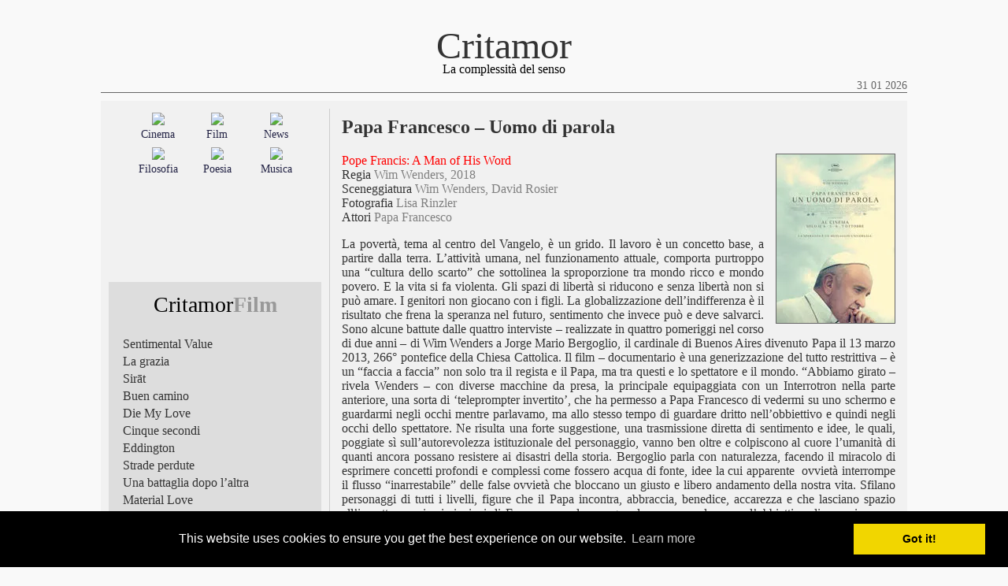

--- FILE ---
content_type: text/html; charset=UTF-8
request_url: https://www.critamor.it/online/?p=29008
body_size: 40269
content:
<!DOCTYPE html PUBLIC "-//W3C//DTD XHTML 1.0 Transitional//EN" "http://www.w3.org/TR/xhtml1/DTD/xhtml1-transitional.dtd">
<html>
<head>

<meta http-equiv="Content-Type" content="text/html; charset=UTF-8" />
<meta name="Description" content="Critamor, oltre lo schermo: film, musica, poesia, filosofia" />
<meta name="Keywords" content="critica cinematografica, estetica, cinema, film, musica, jazz, poesia, filosofia" />

<meta name="viewport" content="width = device-width"/>
<meta name="viewport" content="width = initial-scale=1.0"/>

<!-- Global site tag (gtag.js) - Google Analytics -->




<title>Critamor  &raquo; Papa Francesco &#8211; Uomo di parola</title>

<link href="https://www.critamor.it/online/wp-content/themes/critamor2017_nodate/style.css" rel="stylesheet" type="text/css" media="screen" />
<link href="https://www.critamor.it/online/wp-content/themes/critamor2017_nodate/style_print.css" rel="stylesheet" type="text/css" media="print" />
<link rel="alternate" type="application/rss+xml" title="RSS 2.0" href="" />
<link rel="alternate" type="text/xml" title="RSS .92" href="" />
<link rel="alternate" type="application/atom+xml" title="Atom 0.3" href="" />

<!-- Begin Cookie Consent plugin -->
<link rel="stylesheet" type="text/css" href="//cdnjs.cloudflare.com/ajax/libs/cookieconsent2/3.0.3/cookieconsent.min.css" />


<!-- End Cookie Consent plugin -->




<style type="text/css">

	#page { background: url("https://www.critamor.it/online/wp-content/themes/critamor2017_nodate/images/kubrickbgwide.jpg") repeat-y top; border: none; }

</style>
<style id='global-styles-inline-css' type='text/css'>
:root{--wp--preset--aspect-ratio--square: 1;--wp--preset--aspect-ratio--4-3: 4/3;--wp--preset--aspect-ratio--3-4: 3/4;--wp--preset--aspect-ratio--3-2: 3/2;--wp--preset--aspect-ratio--2-3: 2/3;--wp--preset--aspect-ratio--16-9: 16/9;--wp--preset--aspect-ratio--9-16: 9/16;--wp--preset--color--black: #000000;--wp--preset--color--cyan-bluish-gray: #abb8c3;--wp--preset--color--white: #ffffff;--wp--preset--color--pale-pink: #f78da7;--wp--preset--color--vivid-red: #cf2e2e;--wp--preset--color--luminous-vivid-orange: #ff6900;--wp--preset--color--luminous-vivid-amber: #fcb900;--wp--preset--color--light-green-cyan: #7bdcb5;--wp--preset--color--vivid-green-cyan: #00d084;--wp--preset--color--pale-cyan-blue: #8ed1fc;--wp--preset--color--vivid-cyan-blue: #0693e3;--wp--preset--color--vivid-purple: #9b51e0;--wp--preset--gradient--vivid-cyan-blue-to-vivid-purple: linear-gradient(135deg,rgb(6,147,227) 0%,rgb(155,81,224) 100%);--wp--preset--gradient--light-green-cyan-to-vivid-green-cyan: linear-gradient(135deg,rgb(122,220,180) 0%,rgb(0,208,130) 100%);--wp--preset--gradient--luminous-vivid-amber-to-luminous-vivid-orange: linear-gradient(135deg,rgb(252,185,0) 0%,rgb(255,105,0) 100%);--wp--preset--gradient--luminous-vivid-orange-to-vivid-red: linear-gradient(135deg,rgb(255,105,0) 0%,rgb(207,46,46) 100%);--wp--preset--gradient--very-light-gray-to-cyan-bluish-gray: linear-gradient(135deg,rgb(238,238,238) 0%,rgb(169,184,195) 100%);--wp--preset--gradient--cool-to-warm-spectrum: linear-gradient(135deg,rgb(74,234,220) 0%,rgb(151,120,209) 20%,rgb(207,42,186) 40%,rgb(238,44,130) 60%,rgb(251,105,98) 80%,rgb(254,248,76) 100%);--wp--preset--gradient--blush-light-purple: linear-gradient(135deg,rgb(255,206,236) 0%,rgb(152,150,240) 100%);--wp--preset--gradient--blush-bordeaux: linear-gradient(135deg,rgb(254,205,165) 0%,rgb(254,45,45) 50%,rgb(107,0,62) 100%);--wp--preset--gradient--luminous-dusk: linear-gradient(135deg,rgb(255,203,112) 0%,rgb(199,81,192) 50%,rgb(65,88,208) 100%);--wp--preset--gradient--pale-ocean: linear-gradient(135deg,rgb(255,245,203) 0%,rgb(182,227,212) 50%,rgb(51,167,181) 100%);--wp--preset--gradient--electric-grass: linear-gradient(135deg,rgb(202,248,128) 0%,rgb(113,206,126) 100%);--wp--preset--gradient--midnight: linear-gradient(135deg,rgb(2,3,129) 0%,rgb(40,116,252) 100%);--wp--preset--font-size--small: 13px;--wp--preset--font-size--medium: 20px;--wp--preset--font-size--large: 36px;--wp--preset--font-size--x-large: 42px;--wp--preset--spacing--20: 0.44rem;--wp--preset--spacing--30: 0.67rem;--wp--preset--spacing--40: 1rem;--wp--preset--spacing--50: 1.5rem;--wp--preset--spacing--60: 2.25rem;--wp--preset--spacing--70: 3.38rem;--wp--preset--spacing--80: 5.06rem;--wp--preset--shadow--natural: 6px 6px 9px rgba(0, 0, 0, 0.2);--wp--preset--shadow--deep: 12px 12px 50px rgba(0, 0, 0, 0.4);--wp--preset--shadow--sharp: 6px 6px 0px rgba(0, 0, 0, 0.2);--wp--preset--shadow--outlined: 6px 6px 0px -3px rgb(255, 255, 255), 6px 6px rgb(0, 0, 0);--wp--preset--shadow--crisp: 6px 6px 0px rgb(0, 0, 0);}:where(.is-layout-flex){gap: 0.5em;}:where(.is-layout-grid){gap: 0.5em;}body .is-layout-flex{display: flex;}.is-layout-flex{flex-wrap: wrap;align-items: center;}.is-layout-flex > :is(*, div){margin: 0;}body .is-layout-grid{display: grid;}.is-layout-grid > :is(*, div){margin: 0;}:where(.wp-block-columns.is-layout-flex){gap: 2em;}:where(.wp-block-columns.is-layout-grid){gap: 2em;}:where(.wp-block-post-template.is-layout-flex){gap: 1.25em;}:where(.wp-block-post-template.is-layout-grid){gap: 1.25em;}.has-black-color{color: var(--wp--preset--color--black) !important;}.has-cyan-bluish-gray-color{color: var(--wp--preset--color--cyan-bluish-gray) !important;}.has-white-color{color: var(--wp--preset--color--white) !important;}.has-pale-pink-color{color: var(--wp--preset--color--pale-pink) !important;}.has-vivid-red-color{color: var(--wp--preset--color--vivid-red) !important;}.has-luminous-vivid-orange-color{color: var(--wp--preset--color--luminous-vivid-orange) !important;}.has-luminous-vivid-amber-color{color: var(--wp--preset--color--luminous-vivid-amber) !important;}.has-light-green-cyan-color{color: var(--wp--preset--color--light-green-cyan) !important;}.has-vivid-green-cyan-color{color: var(--wp--preset--color--vivid-green-cyan) !important;}.has-pale-cyan-blue-color{color: var(--wp--preset--color--pale-cyan-blue) !important;}.has-vivid-cyan-blue-color{color: var(--wp--preset--color--vivid-cyan-blue) !important;}.has-vivid-purple-color{color: var(--wp--preset--color--vivid-purple) !important;}.has-black-background-color{background-color: var(--wp--preset--color--black) !important;}.has-cyan-bluish-gray-background-color{background-color: var(--wp--preset--color--cyan-bluish-gray) !important;}.has-white-background-color{background-color: var(--wp--preset--color--white) !important;}.has-pale-pink-background-color{background-color: var(--wp--preset--color--pale-pink) !important;}.has-vivid-red-background-color{background-color: var(--wp--preset--color--vivid-red) !important;}.has-luminous-vivid-orange-background-color{background-color: var(--wp--preset--color--luminous-vivid-orange) !important;}.has-luminous-vivid-amber-background-color{background-color: var(--wp--preset--color--luminous-vivid-amber) !important;}.has-light-green-cyan-background-color{background-color: var(--wp--preset--color--light-green-cyan) !important;}.has-vivid-green-cyan-background-color{background-color: var(--wp--preset--color--vivid-green-cyan) !important;}.has-pale-cyan-blue-background-color{background-color: var(--wp--preset--color--pale-cyan-blue) !important;}.has-vivid-cyan-blue-background-color{background-color: var(--wp--preset--color--vivid-cyan-blue) !important;}.has-vivid-purple-background-color{background-color: var(--wp--preset--color--vivid-purple) !important;}.has-black-border-color{border-color: var(--wp--preset--color--black) !important;}.has-cyan-bluish-gray-border-color{border-color: var(--wp--preset--color--cyan-bluish-gray) !important;}.has-white-border-color{border-color: var(--wp--preset--color--white) !important;}.has-pale-pink-border-color{border-color: var(--wp--preset--color--pale-pink) !important;}.has-vivid-red-border-color{border-color: var(--wp--preset--color--vivid-red) !important;}.has-luminous-vivid-orange-border-color{border-color: var(--wp--preset--color--luminous-vivid-orange) !important;}.has-luminous-vivid-amber-border-color{border-color: var(--wp--preset--color--luminous-vivid-amber) !important;}.has-light-green-cyan-border-color{border-color: var(--wp--preset--color--light-green-cyan) !important;}.has-vivid-green-cyan-border-color{border-color: var(--wp--preset--color--vivid-green-cyan) !important;}.has-pale-cyan-blue-border-color{border-color: var(--wp--preset--color--pale-cyan-blue) !important;}.has-vivid-cyan-blue-border-color{border-color: var(--wp--preset--color--vivid-cyan-blue) !important;}.has-vivid-purple-border-color{border-color: var(--wp--preset--color--vivid-purple) !important;}.has-vivid-cyan-blue-to-vivid-purple-gradient-background{background: var(--wp--preset--gradient--vivid-cyan-blue-to-vivid-purple) !important;}.has-light-green-cyan-to-vivid-green-cyan-gradient-background{background: var(--wp--preset--gradient--light-green-cyan-to-vivid-green-cyan) !important;}.has-luminous-vivid-amber-to-luminous-vivid-orange-gradient-background{background: var(--wp--preset--gradient--luminous-vivid-amber-to-luminous-vivid-orange) !important;}.has-luminous-vivid-orange-to-vivid-red-gradient-background{background: var(--wp--preset--gradient--luminous-vivid-orange-to-vivid-red) !important;}.has-very-light-gray-to-cyan-bluish-gray-gradient-background{background: var(--wp--preset--gradient--very-light-gray-to-cyan-bluish-gray) !important;}.has-cool-to-warm-spectrum-gradient-background{background: var(--wp--preset--gradient--cool-to-warm-spectrum) !important;}.has-blush-light-purple-gradient-background{background: var(--wp--preset--gradient--blush-light-purple) !important;}.has-blush-bordeaux-gradient-background{background: var(--wp--preset--gradient--blush-bordeaux) !important;}.has-luminous-dusk-gradient-background{background: var(--wp--preset--gradient--luminous-dusk) !important;}.has-pale-ocean-gradient-background{background: var(--wp--preset--gradient--pale-ocean) !important;}.has-electric-grass-gradient-background{background: var(--wp--preset--gradient--electric-grass) !important;}.has-midnight-gradient-background{background: var(--wp--preset--gradient--midnight) !important;}.has-small-font-size{font-size: var(--wp--preset--font-size--small) !important;}.has-medium-font-size{font-size: var(--wp--preset--font-size--medium) !important;}.has-large-font-size{font-size: var(--wp--preset--font-size--large) !important;}.has-x-large-font-size{font-size: var(--wp--preset--font-size--x-large) !important;}
/*# sourceURL=global-styles-inline-css */
</style>

</head>
<body class="twoColHybLtHdr">

<div id="container">
  <div id="header">
    <a href="https://www.critamor.it">Critamor</em></a>
  </div>
  <div id="subheader">La complessit&agrave del senso
  <div id="date">31 01 2026</div>
  </div>
  <div id="subheader2"></div>

<!-- begin sidebar -->

<div id="sidebar">
<div id="sidebar_categories">

<table width="86%" border="0" align="center">
<tr>
<td width="33.3%">
<a href="/online/?cat=4">
<img src="https://www.critamor.it/immagini/cinema2.jpg" width="100%" border="0">
</a>
</td>
<td width="33.3%">
<a href="/online/?cat=3">
<img src="https://www.critamor.it/immagini/film2.jpg" width="100%" border="0">
</a>
</td>
<td width="33.3%">
<a href="/online/?cat=1">
<img src="https://www.critamor.it/immagini/news2.jpg" width="100%" border="0">
</a>
</td>
</tr>
<tr>
<td width="33.3%">
<a href="/online/?cat=4" style="text-decoration:none;">
Cinema
</a>
</td>
<td width="33.3%">
<a href="/online/?cat=3" style="text-decoration:none;">
Film
</a>
</td>
<td width="33.3%">
<a href="/online/?cat=1" style="text-decoration:none;">
News
</a>
</td>
</tr>
<tr>
<td width="33.3%"></td><td witdth="33.3%"></td><td witdth="33.3%"></td>
</tr>
<tr>
<td width="33.3%">
<a href="/online/?cat=22">
<img src="https://www.critamor.it/immagini/filosofia2.jpg" width="100%" border="0">
</a>
</td>
<td width="33.3%">
<a href="/online/?cat=23">
<img src="https://www.critamor.it/immagini/poesia2.jpg" width="100%" border="0">
</a>
</td>
<td width="33.3%">
<a href="/online/?cat=7">
<img src="https://www.critamor.it/immagini/musica2.jpg" width="100%" border="0">
</a>
</td>
</tr>
<tr>
<td width="33.3%">
<a href="/online/?cat=22" style="text-decoration:none;">
Filosofia
</a>
</td>
<td width="33.3%">
<a href="/online/?cat=23" style="text-decoration:none;">
Poesia
</a>
</td>
<td width="33.3%">
<a href="/online/?cat=7" style="text-decoration:none;">
Musica
</a>
</td>
</tr>
</table>

</div>

<div id="sidebar_lists">
<div id="categories_table2">
<table width="100%" border="0">
<tr>
<td><div id="this_category">Critamor<span style="color:#999;"><strong>Film</strong></span></div></td>
</tr>
<tr>
<td height="5px"></td>
</tr>
</table>
</div>
<div id="lists_table3">
<table width="95%" border="0" align="center" cellspacing="2">
<tr>
<td id="sidebar_lists_date"></td>
<td id="sidebar_lists_titles"><a href="https://www.critamor.it/online/?p=38300" style="text-decoration:none;">
Sentimental Value</a></td>
</tr>
<tr>
<td id="sidebar_lists_date"></td>
<td id="sidebar_lists_titles"><a href="https://www.critamor.it/online/?p=38323" style="text-decoration:none;">
La grazia</a></td>
</tr>
<tr>
<td id="sidebar_lists_date"></td>
<td id="sidebar_lists_titles"><a href="https://www.critamor.it/online/?p=38283" style="text-decoration:none;">
Sirāt</a></td>
</tr>
<tr>
<td id="sidebar_lists_date"></td>
<td id="sidebar_lists_titles"><a href="https://www.critamor.it/online/?p=38271" style="text-decoration:none;">
Buen camino</a></td>
</tr>
<tr>
<td id="sidebar_lists_date"></td>
<td id="sidebar_lists_titles"><a href="https://www.critamor.it/online/?p=38224" style="text-decoration:none;">
Die My Love</a></td>
</tr>
<tr>
<td id="sidebar_lists_date"></td>
<td id="sidebar_lists_titles"><a href="https://www.critamor.it/online/?p=38158" style="text-decoration:none;">
Cinque secondi</a></td>
</tr>
<tr>
<td id="sidebar_lists_date"></td>
<td id="sidebar_lists_titles"><a href="https://www.critamor.it/online/?p=38129" style="text-decoration:none;">
Eddington</a></td>
</tr>
<tr>
<td id="sidebar_lists_date"></td>
<td id="sidebar_lists_titles"><a href="https://www.critamor.it/online/?p=38119" style="text-decoration:none;">
Strade perdute</a></td>
</tr>
<tr>
<td id="sidebar_lists_date"></td>
<td id="sidebar_lists_titles"><a href="https://www.critamor.it/online/?p=38110" style="text-decoration:none;">
Una battaglia dopo l&#8217;altra</a></td>
</tr>
<tr>
<td id="sidebar_lists_date"></td>
<td id="sidebar_lists_titles"><a href="https://www.critamor.it/online/?p=38059" style="text-decoration:none;">
Material Love</a></td>
</tr>
<tr>
<td id="sidebar_lists_date"></td>
<td id="sidebar_lists_titles"><a href="https://www.critamor.it/online/?p=38018" style="text-decoration:none;">
Frammenti di luce</a></td>
</tr>
<tr>
<td id="sidebar_lists_date"></td>
<td id="sidebar_lists_titles"><a href="https://www.critamor.it/online/?p=37982" style="text-decoration:none;">
Superman</a></td>
</tr>
<tr>
<td id="sidebar_lists_date"></td>
<td id="sidebar_lists_titles"><a href="https://www.critamor.it/online/?p=37961" style="text-decoration:none;">
Tutto in un&#8217;estate!</a></td>
</tr>
<tr>
<td id="sidebar_lists_date"></td>
<td id="sidebar_lists_titles"><a href="https://www.critamor.it/online/?p=37920" style="text-decoration:none;">
Scomode verità</a></td>
</tr>
<tr>
<td id="sidebar_lists_date"></td>
<td id="sidebar_lists_titles"><a href="https://www.critamor.it/online/?p=37798" style="text-decoration:none;">
Queer</a></td>
</tr>
<tr>
<td id="sidebar_lists_date"></td>
<td id="sidebar_lists_titles"><a href="https://www.critamor.it/online/?p=37650" style="text-decoration:none;">
Il seme del fico sacro</a></td>
</tr>
<tr>
<td id="sidebar_lists_date"></td>
<td id="sidebar_lists_titles"><a href="https://www.critamor.it/online/?p=37580" style="text-decoration:none;">
Babygirl</a></td>
</tr>
<tr>
<td id="sidebar_lists_date"></td>
<td id="sidebar_lists_titles"><a href="https://www.critamor.it/online/?p=37543" style="text-decoration:none;">
The Brutalist</a></td>
</tr>
<tr>
<td id="sidebar_lists_date"></td>
<td id="sidebar_lists_titles"><a href="https://www.critamor.it/online/?p=37533" style="text-decoration:none;">
Emilia Pérez</a></td>
</tr>
<tr>
<td id="sidebar_lists_date"></td>
<td id="sidebar_lists_titles"><a href="https://www.critamor.it/online/?p=37490" style="text-decoration:none;">
Here</a></td>
</tr>
<tr>
<td id="sidebar_lists_date"></td>
<td id="sidebar_lists_titles"><a href="https://www.critamor.it/online/?p=37443" style="text-decoration:none;">
Una notte a New York</a></td>
</tr>
<tr>
<td id="sidebar_lists_date"></td>
<td id="sidebar_lists_titles"><a href="https://www.critamor.it/online/?p=37404" style="text-decoration:none;">
Non dirmi che hai paura</a></td>
</tr>
<tr>
<td id="sidebar_lists_date"></td>
<td id="sidebar_lists_titles"><a href="https://www.critamor.it/online/?p=37379" style="text-decoration:none;">
The Beast</a></td>
</tr>
<tr>
<td id="sidebar_lists_date"></td>
<td id="sidebar_lists_titles"><a href="https://www.critamor.it/online/?p=37339" style="text-decoration:none;">
Anora</a></td>
</tr>
<tr>
<td id="sidebar_lists_date"></td>
<td id="sidebar_lists_titles"><a href="https://www.critamor.it/online/?p=37787" style="text-decoration:none;">
Berlinguer: La grande ambizione</a></td>
</tr>
<tr>
<td id="sidebar_lists_date"></td>
<td id="sidebar_lists_titles"><a href="https://www.critamor.it/online/?p=37283" style="text-decoration:none;">
Parthenope</a></td>
</tr>
<tr>
<td id="sidebar_lists_date"></td>
<td id="sidebar_lists_titles"><a href="https://www.critamor.it/online/?p=37244" style="text-decoration:none;">
Megalopolis</a></td>
</tr>
<tr>
<td id="sidebar_lists_date"></td>
<td id="sidebar_lists_titles"><a href="https://www.critamor.it/online/?p=37473" style="text-decoration:none;">
Vermiglio</a></td>
</tr>
<tr>
<td id="sidebar_lists_date"></td>
<td id="sidebar_lists_titles"><a href="https://www.critamor.it/online/?p=37052" style="text-decoration:none;">
L&#8217;innocenza</a></td>
</tr>
<tr>
<td id="sidebar_lists_date"></td>
<td id="sidebar_lists_titles"><a href="https://www.critamor.it/online/?p=37116" style="text-decoration:none;">
Europa</a></td>
</tr>
<tr>
<td id="sidebar_lists_date"></td>
<td id="sidebar_lists_titles"><a href="https://www.critamor.it/online/?p=37142" style="text-decoration:none;">
Twisters</a></td>
</tr>
<tr>
<td id="sidebar_lists_date"></td>
<td id="sidebar_lists_titles"><a href="https://www.critamor.it/online/?p=37043" style="text-decoration:none;">
Dostoevskij</a></td>
</tr>
<tr>
<td id="sidebar_lists_date"></td>
<td id="sidebar_lists_titles"><a href="https://www.critamor.it/online/?p=37035" style="text-decoration:none;">
Fly Me to the Moon &#8211; Le due facce della Luna</a></td>
</tr>
<tr>
<td id="sidebar_lists_date"></td>
<td id="sidebar_lists_titles"><a href="https://www.critamor.it/online/?p=37014" style="text-decoration:none;">
Horizon: An American Saga &#8211; Capitolo 1</a></td>
</tr>
<tr>
<td id="sidebar_lists_date"></td>
<td id="sidebar_lists_titles"><a href="https://www.critamor.it/online/?p=36995" style="text-decoration:none;">
Hit Man &#8211; Killer per caso</a></td>
</tr>
<tr>
<td id="sidebar_lists_date"></td>
<td id="sidebar_lists_titles"><a href="https://www.critamor.it/online/?p=36978" style="text-decoration:none;">
Fuga in Normandia</a></td>
</tr>
<tr>
<td id="sidebar_lists_date"></td>
<td id="sidebar_lists_titles"><a href="https://www.critamor.it/online/?p=36866" style="text-decoration:none;">
Il giardino delle vergini suicide</a></td>
</tr>
<tr>
<td id="sidebar_lists_date"></td>
<td id="sidebar_lists_titles"><a href="https://www.critamor.it/online/?p=36850" style="text-decoration:none;">
C&#8217;era una volta in Bhutan</a></td>
</tr>
<tr>
<td id="sidebar_lists_date"></td>
<td id="sidebar_lists_titles"><a href="https://www.critamor.it/online/?p=36819" style="text-decoration:none;">
Civil War</a></td>
</tr>
<tr>
<td id="sidebar_lists_date"></td>
<td id="sidebar_lists_titles"><a href="https://www.critamor.it/online/?p=36786" style="text-decoration:none;">
Autobiography &#8211; Il ragazzo e il generale</a></td>
</tr>
<tr>
<td id="sidebar_lists_date"></td>
<td id="sidebar_lists_titles"><a href="https://www.critamor.it/online/?p=36770" style="text-decoration:none;">
May December</a></td>
</tr>
<tr>
<td id="sidebar_lists_date"></td>
<td id="sidebar_lists_titles"><a href="https://www.critamor.it/online/?p=36665" style="text-decoration:none;">
Estranei</a></td>
</tr>
<tr>
<td id="sidebar_lists_date"></td>
<td id="sidebar_lists_titles"><a href="https://www.critamor.it/online/?p=36673" style="text-decoration:none;">
La zona d&#8217;interesse</a></td>
</tr>
<tr>
<td id="sidebar_lists_date"></td>
<td id="sidebar_lists_titles"><a href="https://www.critamor.it/online/?p=36480" style="text-decoration:none;">
Povere creature</a></td>
</tr>
<tr>
<td id="sidebar_lists_date"></td>
<td id="sidebar_lists_titles"><a href="https://www.critamor.it/online/?p=36518" style="text-decoration:none;">
Appuntamento a Land&#8217;s End</a></td>
</tr>
<tr>
<td id="sidebar_lists_date"></td>
<td id="sidebar_lists_titles"><a href="https://www.critamor.it/online/?p=36448" style="text-decoration:none;">
Il ragazzo e l&#8217;airone</a></td>
</tr>
<tr>
<td id="sidebar_lists_date"></td>
<td id="sidebar_lists_titles"><a href="https://www.critamor.it/online/?p=36437" style="text-decoration:none;">
Foglie al vento</a></td>
</tr>
<tr>
<td id="sidebar_lists_date"></td>
<td id="sidebar_lists_titles"><a href="https://www.critamor.it/online/?p=36394" style="text-decoration:none;">
Il maestro giardiniere</a></td>
</tr>
<tr>
<td id="sidebar_lists_date"></td>
<td id="sidebar_lists_titles"><a href="https://www.critamor.it/online/?p=36385" style="text-decoration:none;">
The Old Oak</a></td>
</tr>
<tr>
<td id="sidebar_lists_date"></td>
<td id="sidebar_lists_titles"><a href="https://www.critamor.it/online/?p=36780" style="text-decoration:none;">
C&#8217;è ancora domani</a></td>
</tr>
<tr>
<td id="sidebar_lists_date"></td>
<td id="sidebar_lists_titles"><a href="https://www.critamor.it/online/?p=36463" style="text-decoration:none;">
Io capitano</a></td>
</tr>
<tr>
<td id="sidebar_lists_date"></td>
<td id="sidebar_lists_titles"><a href="https://www.critamor.it/online/?p=36227" style="text-decoration:none;">
Oppenheimer</a></td>
</tr>
<tr>
<td id="sidebar_lists_date"></td>
<td id="sidebar_lists_titles"><a href="https://www.critamor.it/online/?p=36243" style="text-decoration:none;">
Barbie</a></td>
</tr>
<tr>
<td id="sidebar_lists_date"></td>
<td id="sidebar_lists_titles"><a href="https://www.critamor.it/online/?p=35994" style="text-decoration:none;">
Pacifiction &#8211; Un mondo sommerso</a></td>
</tr>
<tr>
<td id="sidebar_lists_date"></td>
<td id="sidebar_lists_titles"><a href="https://www.critamor.it/online/?p=36026" style="text-decoration:none;">
Plan 75</a></td>
</tr>
<tr>
<td id="sidebar_lists_date"></td>
<td id="sidebar_lists_titles"><a href="https://www.critamor.it/online/?p=35983" style="text-decoration:none;">
Mon crime &#8211; La colpevole sono io</a></td>
</tr>
<tr>
<td id="sidebar_lists_date"></td>
<td id="sidebar_lists_titles"><a href="https://www.critamor.it/online/?p=35962" style="text-decoration:none;">
Il sol dell&#8217;avvenire</a></td>
</tr>
<tr>
<td id="sidebar_lists_date"></td>
<td id="sidebar_lists_titles"><a href="https://www.critamor.it/online/?p=35891" style="text-decoration:none;">
As bestas &#8211; La terra della discordia</a></td>
</tr>
<tr>
<td id="sidebar_lists_date"></td>
<td id="sidebar_lists_titles"><a href="https://www.critamor.it/online/?p=35897" style="text-decoration:none;">
Il frutto della tarda estate</a></td>
</tr>
<tr>
<td id="sidebar_lists_date"></td>
<td id="sidebar_lists_titles"><a href="https://www.critamor.it/online/?p=35792" style="text-decoration:none;">
Women Talking &#8211; Il diritto di scegliere</a></td>
</tr>
<tr>
<td id="sidebar_lists_date"></td>
<td id="sidebar_lists_titles"><a href="https://www.critamor.it/online/?p=35746" style="text-decoration:none;">
Empire Of Light</a></td>
</tr>
<tr>
<td id="sidebar_lists_date"></td>
<td id="sidebar_lists_titles"><a href="https://www.critamor.it/online/?p=35706" style="text-decoration:none;">
Benedetta</a></td>
</tr>
<tr>
<td id="sidebar_lists_date"></td>
<td id="sidebar_lists_titles"><a href="https://www.critamor.it/online/?p=35865" style="text-decoration:none;">
The Whale</a></td>
</tr>
<tr>
<td id="sidebar_lists_date"></td>
<td id="sidebar_lists_titles"><a href="https://www.critamor.it/online/?p=35595" style="text-decoration:none;">
Tár</a></td>
</tr>
<tr>
<td id="sidebar_lists_date"></td>
<td id="sidebar_lists_titles"><a href="https://www.critamor.it/online/?p=35545" style="text-decoration:none;">
Gli spiriti dell&#8217;isola</a></td>
</tr>
<tr>
<td id="sidebar_lists_date"></td>
<td id="sidebar_lists_titles"><a href="https://www.critamor.it/online/?p=35467" style="text-decoration:none;">
Babylon</a></td>
</tr>
<tr>
<td id="sidebar_lists_date"></td>
<td id="sidebar_lists_titles"><a href="https://www.critamor.it/online/?p=35434" style="text-decoration:none;">
Visti nel 2022</a></td>
</tr>
<tr>
<td id="sidebar_lists_date"></td>
<td id="sidebar_lists_titles"><a href="https://www.critamor.it/online/?p=35399" style="text-decoration:none;">
The Fabalmans</a></td>
</tr>
<tr>
<td id="sidebar_lists_date"></td>
<td id="sidebar_lists_titles"><a href="https://www.critamor.it/online/?p=35396" style="text-decoration:none;">
Avatar: La via dell&#8217;acqua</a></td>
</tr>
<tr>
<td id="sidebar_lists_date"></td>
<td id="sidebar_lists_titles"><a href="https://www.critamor.it/online/?p=35343" style="text-decoration:none;">
The Woman King</a></td>
</tr>
<tr>
<td id="sidebar_lists_date"></td>
<td id="sidebar_lists_titles"><a href="https://www.critamor.it/online/?p=35333" style="text-decoration:none;">
Poker Face</a></td>
</tr>
<tr>
<td id="sidebar_lists_date"></td>
<td id="sidebar_lists_titles"><a href="https://www.critamor.it/online/?p=35264" style="text-decoration:none;">
Incroci sentimentali</a></td>
</tr>
<tr>
<td id="sidebar_lists_date"></td>
<td id="sidebar_lists_titles"><a href="https://www.critamor.it/online/?p=35261" style="text-decoration:none;">
Il piacere è tutto mio</a></td>
</tr>
<tr>
<td id="sidebar_lists_date"></td>
<td id="sidebar_lists_titles"><a href="https://www.critamor.it/online/?p=35850" style="text-decoration:none;">
Niente di nuovo sul fronte occidentale</a></td>
</tr>
<tr>
<td id="sidebar_lists_date"></td>
<td id="sidebar_lists_titles"><a href="https://www.critamor.it/online/?p=35236" style="text-decoration:none;">
Triangle of Sadness</a></td>
</tr>
<tr>
<td id="sidebar_lists_date"></td>
<td id="sidebar_lists_titles"><a href="https://www.critamor.it/online/?p=35201" style="text-decoration:none;">
Le buone stelle &#8211; Broker</a></td>
</tr>
<tr>
<td id="sidebar_lists_date"></td>
<td id="sidebar_lists_titles"><a href="https://www.critamor.it/online/?p=35153" style="text-decoration:none;">
Everything Everywhere All at Once</a></td>
</tr>
<tr>
<td id="sidebar_lists_date"></td>
<td id="sidebar_lists_titles"><a href="https://www.critamor.it/online/?p=35085" style="text-decoration:none;">
Maigret</a></td>
</tr>
<tr>
<td id="sidebar_lists_date"></td>
<td id="sidebar_lists_titles"><a href="https://www.critamor.it/online/?p=34217" style="text-decoration:none;">
Memory</a></td>
</tr>
<tr>
<td id="sidebar_lists_date"></td>
<td id="sidebar_lists_titles"><a href="https://www.critamor.it/online/?p=34432" style="text-decoration:none;">
Bullet Train</a></td>
</tr>
<tr>
<td id="sidebar_lists_date"></td>
<td id="sidebar_lists_titles"><a href="https://www.critamor.it/online/?p=34372" style="text-decoration:none;">
Crimes of the future</a></td>
</tr>
<tr>
<td id="sidebar_lists_date"></td>
<td id="sidebar_lists_titles"><a href="https://www.critamor.it/online/?p=34420" style="text-decoration:none;">
Nope</a></td>
</tr>
<tr>
<td id="sidebar_lists_date"></td>
<td id="sidebar_lists_titles"><a href="https://www.critamor.it/online/?p=34307" style="text-decoration:none;">
Secret Love</a></td>
</tr>
<tr>
<td id="sidebar_lists_date"></td>
<td id="sidebar_lists_titles"><a href="https://www.critamor.it/online/?p=34299" style="text-decoration:none;">
Ada</a></td>
</tr>
<tr>
<td id="sidebar_lists_date"></td>
<td id="sidebar_lists_titles"><a href="https://www.critamor.it/online/?p=34282" style="text-decoration:none;">
Gold</a></td>
</tr>
<tr>
<td id="sidebar_lists_date"></td>
<td id="sidebar_lists_titles"><a href="https://www.critamor.it/online/?p=34266" style="text-decoration:none;">
I giovani amanti</a></td>
</tr>
<tr>
<td id="sidebar_lists_date"></td>
<td id="sidebar_lists_titles"><a href="https://www.critamor.it/online/?p=35847" style="text-decoration:none;">
Elvis</a></td>
</tr>
<tr>
<td id="sidebar_lists_date"></td>
<td id="sidebar_lists_titles"><a href="https://www.critamor.it/online/?p=34198" style="text-decoration:none;">
Jurassic World: il dominio</a></td>
</tr>
<tr>
<td id="sidebar_lists_date"></td>
<td id="sidebar_lists_titles"><a href="https://www.critamor.it/online/?p=34194" style="text-decoration:none;">
Top Gun: Maverick</a></td>
</tr>
<tr>
<td id="sidebar_lists_date"></td>
<td id="sidebar_lists_titles"><a href="https://www.critamor.it/online/?p=34172" style="text-decoration:none;">
Adorazione</a></td>
</tr>
<tr>
<td id="sidebar_lists_date"></td>
<td id="sidebar_lists_titles"><a href="https://www.critamor.it/online/?p=34045" style="text-decoration:none;">
Gli Stati Uniti contro Billie Holiday</a></td>
</tr>
<tr>
<td id="sidebar_lists_date"></td>
<td id="sidebar_lists_titles"><a href="https://www.critamor.it/online/?p=33969" style="text-decoration:none;">
La figlia oscura</a></td>
</tr>
<tr>
<td id="sidebar_lists_date"></td>
<td id="sidebar_lists_titles"><a href="https://www.critamor.it/online/?p=33829" style="text-decoration:none;">
Licorice Pizza</a></td>
</tr>
<tr>
<td id="sidebar_lists_date"></td>
<td id="sidebar_lists_titles"><a href="https://www.critamor.it/online/?p=33886" style="text-decoration:none;">
Il male non esiste</a></td>
</tr>
<tr>
<td id="sidebar_lists_date"></td>
<td id="sidebar_lists_titles"><a href="https://www.critamor.it/online/?p=33814" style="text-decoration:none;">
Belfast</a></td>
</tr>
<tr>
<td id="sidebar_lists_date"></td>
<td id="sidebar_lists_titles"><a href="https://www.critamor.it/online/?p=34094" style="text-decoration:none;">
Ennio</a></td>
</tr>
<tr>
<td id="sidebar_lists_date"></td>
<td id="sidebar_lists_titles"><a href="https://www.critamor.it/online/?p=33856" style="text-decoration:none;">
La fiera delle illusioni &#8211; Nightmare Alley</a></td>
</tr>
<tr>
<td id="sidebar_lists_date"></td>
<td id="sidebar_lists_titles"><a href="https://www.critamor.it/online/?p=33835" style="text-decoration:none;">
I segni del cuore &#8211; CODA</a></td>
</tr>
<tr>
<td id="sidebar_lists_date"></td>
<td id="sidebar_lists_titles"><a href="https://www.critamor.it/online/?p=33590" style="text-decoration:none;">
Matrix Resurrections</a></td>
</tr>
<tr>
<td id="sidebar_lists_date"></td>
<td id="sidebar_lists_titles"><a href="https://www.critamor.it/online/?p=33656" style="text-decoration:none;">
Visti nel 2021</a></td>
</tr>
<tr>
<td id="sidebar_lists_date"></td>
<td id="sidebar_lists_titles"><a href="https://www.critamor.it/online/?p=33551" style="text-decoration:none;">
Spider-Man: No Way Home</a></td>
</tr>
<tr>
<td id="sidebar_lists_date"></td>
<td id="sidebar_lists_titles"><a href="https://www.critamor.it/online/?p=33859" style="text-decoration:none;">
Don&#8217;t Look Up</a></td>
</tr>
<tr>
<td id="sidebar_lists_date"></td>
<td id="sidebar_lists_titles"><a href="https://www.critamor.it/online/?p=33507" style="text-decoration:none;">
Cry Macho &#8211; Ritorno a casa</a></td>
</tr>
<tr>
<td id="sidebar_lists_date"></td>
<td id="sidebar_lists_titles"><a href="https://www.critamor.it/online/?p=33562" style="text-decoration:none;">
È stata la mano di Dio</a></td>
</tr>
<tr>
<td id="sidebar_lists_date"></td>
<td id="sidebar_lists_titles"><a href="https://www.critamor.it/online/?p=33470" style="text-decoration:none;">
Mulholland Drive</a></td>
</tr>
<tr>
<td id="sidebar_lists_date"></td>
<td id="sidebar_lists_titles"><a href="https://www.critamor.it/online/?p=33838" style="text-decoration:none;">
Il potere del cane</a></td>
</tr>
<tr>
<td id="sidebar_lists_date"></td>
<td id="sidebar_lists_titles"><a href="https://www.critamor.it/online/?p=33444" style="text-decoration:none;">
Antigone</a></td>
</tr>
<tr>
<td id="sidebar_lists_date"></td>
<td id="sidebar_lists_titles"><a href="https://www.critamor.it/online/?p=33985" style="text-decoration:none;">
Freaks Out</a></td>
</tr>
<tr>
<td id="sidebar_lists_date"></td>
<td id="sidebar_lists_titles"><a href="https://www.critamor.it/online/?p=33422" style="text-decoration:none;">
Petite Maman</a></td>
</tr>
<tr>
<td id="sidebar_lists_date"></td>
<td id="sidebar_lists_titles"><a href="https://www.critamor.it/online/?p=33407" style="text-decoration:none;">
I&#8217;m Your Man</a></td>
</tr>
<tr>
<td id="sidebar_lists_date"></td>
<td id="sidebar_lists_titles"><a href="https://www.critamor.it/online/?p=33991" style="text-decoration:none;">
Ariaferma</a></td>
</tr>
<tr>
<td id="sidebar_lists_date"></td>
<td id="sidebar_lists_titles"><a href="https://www.critamor.it/online/?p=33362" style="text-decoration:none;">
Titane</a></td>
</tr>
<tr>
<td id="sidebar_lists_date"></td>
<td id="sidebar_lists_titles"><a href="https://www.critamor.it/online/?p=33374" style="text-decoration:none;">
Respect</a></td>
</tr>
<tr>
<td id="sidebar_lists_date"></td>
<td id="sidebar_lists_titles"><a href="https://www.critamor.it/online/?p=33810" style="text-decoration:none;">
Drive My Car</a></td>
</tr>
<tr>
<td id="sidebar_lists_date"></td>
<td id="sidebar_lists_titles"><a href="https://www.critamor.it/online/?p=33342" style="text-decoration:none;">
Dune</a></td>
</tr>
<tr>
<td id="sidebar_lists_date"></td>
<td id="sidebar_lists_titles"><a href="https://www.critamor.it/online/?p=33988" style="text-decoration:none;">
Qui rido io</a></td>
</tr>
<tr>
<td id="sidebar_lists_date"></td>
<td id="sidebar_lists_titles"><a href="https://www.critamor.it/online/?p=33347" style="text-decoration:none;">
La ragazza con il braccialetto</a></td>
</tr>
<tr>
<td id="sidebar_lists_date"></td>
<td id="sidebar_lists_titles"><a href="https://www.critamor.it/online/?p=33235" style="text-decoration:none;">
Blackbird &#8211; L&#8217;ultimo abbraccio</a></td>
</tr>
<tr>
<td id="sidebar_lists_date"></td>
<td id="sidebar_lists_titles"><a href="https://www.critamor.it/online/?p=33206" style="text-decoration:none;">
First Cow</a></td>
</tr>
<tr>
<td id="sidebar_lists_date"></td>
<td id="sidebar_lists_titles"><a href="https://www.critamor.it/online/?p=33144" style="text-decoration:none;">
Madre</a></td>
</tr>
<tr>
<td id="sidebar_lists_date"></td>
<td id="sidebar_lists_titles"><a href="https://www.critamor.it/online/?p=32755" style="text-decoration:none;">
Una donna promettente</a></td>
</tr>
<tr>
<td id="sidebar_lists_date"></td>
<td id="sidebar_lists_titles"><a href="https://www.critamor.it/online/?p=33149" style="text-decoration:none;">
Monster Hunter</a></td>
</tr>
<tr>
<td id="sidebar_lists_date"></td>
<td id="sidebar_lists_titles"><a href="https://www.critamor.it/online/?p=33119" style="text-decoration:none;">
Run</a></td>
</tr>
<tr>
<td id="sidebar_lists_date"></td>
<td id="sidebar_lists_titles"><a href="https://www.critamor.it/online/?p=33086" style="text-decoration:none;">
Valley of the Gods</a></td>
</tr>
<tr>
<td id="sidebar_lists_date"></td>
<td id="sidebar_lists_titles"><a href="https://www.critamor.it/online/?p=33048" style="text-decoration:none;">
The Father &#8211; Nulla è come sembra</a></td>
</tr>
<tr>
<td id="sidebar_lists_date"></td>
<td id="sidebar_lists_titles"><a href="https://www.critamor.it/online/?p=33062" style="text-decoration:none;">
Un altro giro</a></td>
</tr>
<tr>
<td id="sidebar_lists_date"></td>
<td id="sidebar_lists_titles"><a href="https://www.critamor.it/online/?p=33052" style="text-decoration:none;">
Babyteeth &#8211; Tutti i colori di Milla</a></td>
</tr>
<tr>
<td id="sidebar_lists_date"></td>
<td id="sidebar_lists_titles"><a href="https://www.critamor.it/online/?p=33055" style="text-decoration:none;">
Rifkin&#8217;s Festival</a></td>
</tr>
<tr>
<td id="sidebar_lists_date"></td>
<td id="sidebar_lists_titles"><a href="https://www.critamor.it/online/?p=33035" style="text-decoration:none;">
Pieces of a Woman</a></td>
</tr>
<tr>
<td id="sidebar_lists_date"></td>
<td id="sidebar_lists_titles"><a href="https://www.critamor.it/online/?p=32787" style="text-decoration:none;">
Nomadland</a></td>
</tr>
<tr>
<td id="sidebar_lists_date"></td>
<td id="sidebar_lists_titles"><a href="https://www.critamor.it/online/?p=33018" style="text-decoration:none;">
Minari</a></td>
</tr>
<tr>
<td id="sidebar_lists_date"></td>
<td id="sidebar_lists_titles"><a href="https://www.critamor.it/online/?p=32987" style="text-decoration:none;">
Judas and the Black Messiah</a></td>
</tr>
<tr>
<td id="sidebar_lists_date"></td>
<td id="sidebar_lists_titles"><a href="https://www.critamor.it/online/?p=32941" style="text-decoration:none;">
Apples</a></td>
</tr>
<tr>
<td id="sidebar_lists_date"></td>
<td id="sidebar_lists_titles"><a href="https://www.critamor.it/online/?p=32947" style="text-decoration:none;">
Divine &#8211; La fidanzata dell&#8217;Altro</a></td>
</tr>
<tr>
<td id="sidebar_lists_date"></td>
<td id="sidebar_lists_titles"><a href="https://www.critamor.it/online/?p=32928" style="text-decoration:none;">
L&#8217;amico del cuore</a></td>
</tr>
<tr>
<td id="sidebar_lists_date"></td>
<td id="sidebar_lists_titles"><a href="https://www.critamor.it/online/?p=32920" style="text-decoration:none;">
Ophelia</a></td>
</tr>
<tr>
<td id="sidebar_lists_date"></td>
<td id="sidebar_lists_titles"><a href="https://www.critamor.it/online/?p=32833" style="text-decoration:none;">
Fino all&#8217;ultimo indizio</a></td>
</tr>
<tr>
<td id="sidebar_lists_date"></td>
<td id="sidebar_lists_titles"><a href="https://www.critamor.it/online/?p=25640" style="text-decoration:none;">
Orecchie</a></td>
</tr>
<tr>
<td id="sidebar_lists_date"></td>
<td id="sidebar_lists_titles"><a href="https://www.critamor.it/online/?p=32758" style="text-decoration:none;">
Music</a></td>
</tr>
<tr>
<td id="sidebar_lists_date"></td>
<td id="sidebar_lists_titles"><a href="https://www.critamor.it/online/?p=32770" style="text-decoration:none;">
I Care a Lot</a></td>
</tr>
<tr>
<td id="sidebar_lists_date"></td>
<td id="sidebar_lists_titles"><a href="https://www.critamor.it/online/?p=32730" style="text-decoration:none;">
Tensione superficiale</a></td>
</tr>
<tr>
<td id="sidebar_lists_date"></td>
<td id="sidebar_lists_titles"><a href="https://www.critamor.it/online/?p=32700" style="text-decoration:none;">
Notizie dal mondo</a></td>
</tr>
<tr>
<td id="sidebar_lists_date"></td>
<td id="sidebar_lists_titles"><a href="https://www.critamor.it/online/?p=33082" style="text-decoration:none;">
Lei mi parla ancora</a></td>
</tr>
<tr>
<td id="sidebar_lists_date"></td>
<td id="sidebar_lists_titles"><a href="https://www.critamor.it/online/?p=32703" style="text-decoration:none;">
Malcolm &#038; Marie</a></td>
</tr>
<tr>
<td id="sidebar_lists_date"></td>
<td id="sidebar_lists_titles"><a href="https://www.critamor.it/online/?p=32668" style="text-decoration:none;">
L&#8217;ultimo Paradiso</a></td>
</tr>
<tr>
<td id="sidebar_lists_date"></td>
<td id="sidebar_lists_titles"><a href="https://www.critamor.it/online/?p=32646" style="text-decoration:none;">
Wonder Woman 1984</a></td>
</tr>
<tr>
<td id="sidebar_lists_date"></td>
<td id="sidebar_lists_titles"><a href="https://www.critamor.it/online/?p=32643" style="text-decoration:none;">
Un cielo stellato sopra il ghetto di Roma</a></td>
</tr>
<tr>
<td id="sidebar_lists_date"></td>
<td id="sidebar_lists_titles"><a href="https://www.critamor.it/online/?p=32630" style="text-decoration:none;">
One Night in Miami</a></td>
</tr>
<tr>
<td id="sidebar_lists_date"></td>
<td id="sidebar_lists_titles"><a href="https://www.critamor.it/online/?p=32591" style="text-decoration:none;">
Pieces of a Woman</a></td>
</tr>
<tr>
<td id="sidebar_lists_date"></td>
<td id="sidebar_lists_titles"><a href="https://www.critamor.it/online/?p=32615" style="text-decoration:none;">
La stanza</a></td>
</tr>
<tr>
<td id="sidebar_lists_date"></td>
<td id="sidebar_lists_titles"><a href="https://www.critamor.it/online/?p=31509" style="text-decoration:none;">
Dieci film del 2020</a></td>
</tr>
<tr>
<td id="sidebar_lists_date"></td>
<td id="sidebar_lists_titles"><a href="https://www.critamor.it/online/?p=32552" style="text-decoration:none;">
Soul</a></td>
</tr>
<tr>
<td id="sidebar_lists_date"></td>
<td id="sidebar_lists_titles"><a href="https://www.critamor.it/online/?p=32568" style="text-decoration:none;">
Il concorso</a></td>
</tr>
<tr>
<td id="sidebar_lists_date"></td>
<td id="sidebar_lists_titles"><a href="https://www.critamor.it/online/?p=32544" style="text-decoration:none;">
The Midnight Sky</a></td>
</tr>
<tr>
<td id="sidebar_lists_date"></td>
<td id="sidebar_lists_titles"><a href="https://www.critamor.it/online/?p=32392" style="text-decoration:none;">
L&#8217;incredibile storia dell&#8217;isola delle rose</a></td>
</tr>
<tr>
<td id="sidebar_lists_date"></td>
<td id="sidebar_lists_titles"><a href="https://www.critamor.it/online/?p=32453" style="text-decoration:none;">
Mank</a></td>
</tr>
<tr>
<td id="sidebar_lists_date"></td>
<td id="sidebar_lists_titles"><a href="https://www.critamor.it/online/?p=32397" style="text-decoration:none;">
L&#8217;uno</a></td>
</tr>
<tr>
<td id="sidebar_lists_date"></td>
<td id="sidebar_lists_titles"><a href="https://www.critamor.it/online/?p=32332" style="text-decoration:none;">
Il ladro di cardellini</a></td>
</tr>
<tr>
<td id="sidebar_lists_date"></td>
<td id="sidebar_lists_titles"><a href="https://www.critamor.it/online/?p=32272" style="text-decoration:none;">
Palm Springs &#8211; Vivi come se non ci fosse un domani</a></td>
</tr>
<tr>
<td id="sidebar_lists_date"></td>
<td id="sidebar_lists_titles"><a href="https://www.critamor.it/online/?p=32259" style="text-decoration:none;">
La vita straordinaria di David Copperfield</a></td>
</tr>
<tr>
<td id="sidebar_lists_date"></td>
<td id="sidebar_lists_titles"><a href="https://www.critamor.it/online/?p=32605" style="text-decoration:none;">
Roubaix, una luce</a></td>
</tr>
<tr>
<td id="sidebar_lists_date"></td>
<td id="sidebar_lists_titles"><a href="https://www.critamor.it/online/?p=32706" style="text-decoration:none;">
Il processo ai Chicago 7</a></td>
</tr>
<tr>
<td id="sidebar_lists_date"></td>
<td id="sidebar_lists_titles"><a href="https://www.critamor.it/online/?p=32600" style="text-decoration:none;">
Undine &#8211; Un amore per sempre</a></td>
</tr>
<tr>
<td id="sidebar_lists_date"></td>
<td id="sidebar_lists_titles"><a href="https://www.critamor.it/online/?p=32162" style="text-decoration:none;">
Waiting for the Barbarians</a></td>
</tr>
<tr>
<td id="sidebar_lists_date"></td>
<td id="sidebar_lists_titles"><a href="https://www.critamor.it/online/?p=32156" style="text-decoration:none;">
Il meglio deve ancora venire</a></td>
</tr>
<tr>
<td id="sidebar_lists_date"></td>
<td id="sidebar_lists_titles"><a href="https://www.critamor.it/online/?p=31636" style="text-decoration:none;">
Un amico straordinario</a></td>
</tr>
<tr>
<td id="sidebar_lists_date"></td>
<td id="sidebar_lists_titles"><a href="https://www.critamor.it/online/?p=33168" style="text-decoration:none;">
Le Sorelle Macaluso</a></td>
</tr>
<tr>
<td id="sidebar_lists_date"></td>
<td id="sidebar_lists_titles"><a href="https://www.critamor.it/online/?p=32102" style="text-decoration:none;">
Il primo anno</a></td>
</tr>
<tr>
<td id="sidebar_lists_date"></td>
<td id="sidebar_lists_titles"><a href="https://www.critamor.it/online/?p=32079" style="text-decoration:none;">
Ema</a></td>
</tr>
<tr>
<td id="sidebar_lists_date"></td>
<td id="sidebar_lists_titles"><a href="https://www.critamor.it/online/?p=32066" style="text-decoration:none;">
Quattro vite</a></td>
</tr>
<tr>
<td id="sidebar_lists_date"></td>
<td id="sidebar_lists_titles"><a href="https://www.critamor.it/online/?p=32050" style="text-decoration:none;">
Little Joe</a></td>
</tr>
<tr>
<td id="sidebar_lists_date"></td>
<td id="sidebar_lists_titles"><a href="https://www.critamor.it/online/?p=32019" style="text-decoration:none;">
High Life</a></td>
</tr>
<tr>
<td id="sidebar_lists_date"></td>
<td id="sidebar_lists_titles"><a href="https://www.critamor.it/online/?p=32010" style="text-decoration:none;">
Un lungo viaggio nella notte</a></td>
</tr>
<tr>
<td id="sidebar_lists_date"></td>
<td id="sidebar_lists_titles"><a href="https://www.critamor.it/online/?p=31967" style="text-decoration:none;">
Vulnerabili</a></td>
</tr>
<tr>
<td id="sidebar_lists_date"></td>
<td id="sidebar_lists_titles"><a href="https://www.critamor.it/online/?p=31933" style="text-decoration:none;">
Stay Still</a></td>
</tr>
<tr>
<td id="sidebar_lists_date"></td>
<td id="sidebar_lists_titles"><a href="https://www.critamor.it/online/?p=31925" style="text-decoration:none;">
Il regno</a></td>
</tr>
<tr>
<td id="sidebar_lists_date"></td>
<td id="sidebar_lists_titles"><a href="https://www.critamor.it/online/?p=31922" style="text-decoration:none;">
L&#8217;assistente della star</a></td>
</tr>
<tr>
<td id="sidebar_lists_date"></td>
<td id="sidebar_lists_titles"><a href="https://www.critamor.it/online/?p=31905" style="text-decoration:none;">
Da 5 Bloods</a></td>
</tr>
<tr>
<td id="sidebar_lists_date"></td>
<td id="sidebar_lists_titles"><a href="https://www.critamor.it/online/?p=31880" style="text-decoration:none;">
Le cose che non ti ho detto</a></td>
</tr>
<tr>
<td id="sidebar_lists_date"></td>
<td id="sidebar_lists_titles"><a href="https://www.critamor.it/online/?p=31869" style="text-decoration:none;">
Bar Giuseppe</a></td>
</tr>
<tr>
<td id="sidebar_lists_date"></td>
<td id="sidebar_lists_titles"><a href="https://www.critamor.it/online/?p=31828" style="text-decoration:none;">
I miserabili</a></td>
</tr>
<tr>
<td id="sidebar_lists_date"></td>
<td id="sidebar_lists_titles"><a href="https://www.critamor.it/online/?p=31805" style="text-decoration:none;">
Favolacce</a></td>
</tr>
<tr>
<td id="sidebar_lists_date"></td>
<td id="sidebar_lists_titles"><a href="https://www.critamor.it/online/?p=31762" style="text-decoration:none;">
Tornare</a></td>
</tr>
<tr>
<td id="sidebar_lists_date"></td>
<td id="sidebar_lists_titles"><a href="https://www.critamor.it/online/?p=31814" style="text-decoration:none;">
L&#8217;altra metà</a></td>
</tr>
<tr>
<td id="sidebar_lists_date"></td>
<td id="sidebar_lists_titles"><a href="https://www.critamor.it/online/?p=31818" style="text-decoration:none;">
7 ore per farti innamorare</a></td>
</tr>
<tr>
<td id="sidebar_lists_date"></td>
<td id="sidebar_lists_titles"><a href="https://www.critamor.it/online/?p=31670" style="text-decoration:none;">
Il lago delle oche selvatiche</a></td>
</tr>
<tr>
<td id="sidebar_lists_date"></td>
<td id="sidebar_lists_titles"><a href="https://www.critamor.it/online/?p=31617" style="text-decoration:none;">
Gli anni più belli</a></td>
</tr>
<tr>
<td id="sidebar_lists_date"></td>
<td id="sidebar_lists_titles"><a href="https://www.critamor.it/online/?p=31594" style="text-decoration:none;">
Alice e il sindaco</a></td>
</tr>
<tr>
<td id="sidebar_lists_date"></td>
<td id="sidebar_lists_titles"><a href="https://www.critamor.it/online/?p=31572" style="text-decoration:none;">
Judy</a></td>
</tr>
<tr>
<td id="sidebar_lists_date"></td>
<td id="sidebar_lists_titles"><a href="https://www.critamor.it/online/?p=31605" style="text-decoration:none;">
Odio l&#8217;estate</a></td>
</tr>
<tr>
<td id="sidebar_lists_date"></td>
<td id="sidebar_lists_titles"><a href="https://www.critamor.it/online/?p=31585" style="text-decoration:none;">
Underwater</a></td>
</tr>
<tr>
<td id="sidebar_lists_date"></td>
<td id="sidebar_lists_titles"><a href="https://www.critamor.it/online/?p=31575" style="text-decoration:none;">
Villetta con ospiti</a></td>
</tr>
<tr>
<td id="sidebar_lists_date"></td>
<td id="sidebar_lists_titles"><a href="https://www.critamor.it/online/?p=31561" style="text-decoration:none;">
1917</a></td>
</tr>
<tr>
<td id="sidebar_lists_date"></td>
<td id="sidebar_lists_titles"><a href="https://www.critamor.it/online/?p=31822" style="text-decoration:none;">
Figli</a></td>
</tr>
<tr>
<td id="sidebar_lists_date"></td>
<td id="sidebar_lists_titles"><a href="https://www.critamor.it/online/?p=31543" style="text-decoration:none;">
Richard Jewell</a></td>
</tr>
<tr>
<td id="sidebar_lists_date"></td>
<td id="sidebar_lists_titles"><a href="https://www.critamor.it/online/?p=31467" style="text-decoration:none;">
La ragazza d&#8217;autunno</a></td>
</tr>
<tr>
<td id="sidebar_lists_date"></td>
<td id="sidebar_lists_titles"><a href="https://www.critamor.it/online/?p=31524" style="text-decoration:none;">
Piccole donne</a></td>
</tr>
<tr>
<td id="sidebar_lists_date"></td>
<td id="sidebar_lists_titles"><a href="https://www.critamor.it/online/?p=31498" style="text-decoration:none;">
Hammamet</a></td>
</tr>
<tr>
<td id="sidebar_lists_date"></td>
<td id="sidebar_lists_titles"><a href="https://www.critamor.it/online/?p=31453" style="text-decoration:none;">
Sorry We Missed You</a></td>
</tr>
<tr>
<td id="sidebar_lists_date"></td>
<td id="sidebar_lists_titles"><a href="https://www.critamor.it/online/?p=31534" style="text-decoration:none;">
Tolo Tolo</a></td>
</tr>
<tr>
<td id="sidebar_lists_date"></td>
<td id="sidebar_lists_titles"><a href="https://www.critamor.it/online/?p=30297" style="text-decoration:none;">
Dieci Film 2019</a></td>
</tr>
<tr>
<td id="sidebar_lists_date"></td>
<td id="sidebar_lists_titles"><a href="https://www.critamor.it/online/?p=31391" style="text-decoration:none;">
Pinocchio</a></td>
</tr>
<tr>
<td id="sidebar_lists_date"></td>
<td id="sidebar_lists_titles"><a href="https://www.critamor.it/online/?p=31267" style="text-decoration:none;">
Il mistero Henri Pick</a></td>
</tr>
<tr>
<td id="sidebar_lists_date"></td>
<td id="sidebar_lists_titles"><a href="https://www.critamor.it/online/?p=31346" style="text-decoration:none;">
Last Christmas</a></td>
</tr>
<tr>
<td id="sidebar_lists_date"></td>
<td id="sidebar_lists_titles"><a href="https://www.critamor.it/online/?p=31461" style="text-decoration:none;">
Ritratto della giovane in fiamme</a></td>
</tr>
<tr>
<td id="sidebar_lists_date"></td>
<td id="sidebar_lists_titles"><a href="https://www.critamor.it/online/?p=31349" style="text-decoration:none;">
6 Underground</a></td>
</tr>
<tr>
<td id="sidebar_lists_date"></td>
<td id="sidebar_lists_titles"><a href="https://www.critamor.it/online/?p=31302" style="text-decoration:none;">
Che fine ha fatto Bernadette?</a></td>
</tr>
<tr>
<td id="sidebar_lists_date"></td>
<td id="sidebar_lists_titles"><a href="https://www.critamor.it/online/?p=31331" style="text-decoration:none;">
Storia di un matrimonio</a></td>
</tr>
<tr>
<td id="sidebar_lists_date"></td>
<td id="sidebar_lists_titles"><a href="https://www.critamor.it/online/?p=31282" style="text-decoration:none;">
L&#8217;inganno perfetto</a></td>
</tr>
<tr>
<td id="sidebar_lists_date"></td>
<td id="sidebar_lists_titles"><a href="https://www.critamor.it/online/?p=31380" style="text-decoration:none;">
Un giorno di pioggia a New York</a></td>
</tr>
<tr>
<td id="sidebar_lists_date"></td>
<td id="sidebar_lists_titles"><a href="https://www.critamor.it/online/?p=31258" style="text-decoration:none;">
Il peccato</a></td>
</tr>
<tr>
<td id="sidebar_lists_date"></td>
<td id="sidebar_lists_titles"><a href="https://www.critamor.it/online/?p=31272" style="text-decoration:none;">
Nati 2 volte</a></td>
</tr>
<tr>
<td id="sidebar_lists_date"></td>
<td id="sidebar_lists_titles"><a href="https://www.critamor.it/online/?p=31243" style="text-decoration:none;">
L&#8217;ufficiale e la spia</a></td>
</tr>
<tr>
<td id="sidebar_lists_date"></td>
<td id="sidebar_lists_titles"><a href="https://www.critamor.it/online/?p=31168" style="text-decoration:none;">
Light of My Life</a></td>
</tr>
<tr>
<td id="sidebar_lists_date"></td>
<td id="sidebar_lists_titles"><a href="https://www.critamor.it/online/?p=31246" style="text-decoration:none;">
Tutti i ricordi di Claire</a></td>
</tr>
<tr>
<td id="sidebar_lists_date"></td>
<td id="sidebar_lists_titles"><a href="https://www.critamor.it/online/?p=31156" style="text-decoration:none;">
Parasite</a></td>
</tr>
<tr>
<td id="sidebar_lists_date"></td>
<td id="sidebar_lists_titles"><a href="https://www.critamor.it/online/?p=31190" style="text-decoration:none;">
La belle époque</a></td>
</tr>
<tr>
<td id="sidebar_lists_date"></td>
<td id="sidebar_lists_titles"><a href="https://www.critamor.it/online/?p=31188" style="text-decoration:none;">
Motherless Brooklyn &#8211; I segreti di una città</a></td>
</tr>
<tr>
<td id="sidebar_lists_date"></td>
<td id="sidebar_lists_titles"><a href="https://www.critamor.it/online/?p=31186" style="text-decoration:none;">
Le ragazze di Wall Street – Business i$ Business</a></td>
</tr>
<tr>
<td id="sidebar_lists_date"></td>
<td id="sidebar_lists_titles"><a href="https://www.critamor.it/online/?p=31177" style="text-decoration:none;">
The Irishman</a></td>
</tr>
<tr>
<td id="sidebar_lists_date"></td>
<td id="sidebar_lists_titles"><a href="https://www.critamor.it/online/?p=31076" style="text-decoration:none;">
Scary Stories to Tell in the Dark</a></td>
</tr>
<tr>
<td id="sidebar_lists_date"></td>
<td id="sidebar_lists_titles"><a href="https://www.critamor.it/online/?p=31074" style="text-decoration:none;">
Downton Abbey</a></td>
</tr>
<tr>
<td id="sidebar_lists_date"></td>
<td id="sidebar_lists_titles"><a href="https://www.critamor.it/online/?p=30957" style="text-decoration:none;">
L&#8217;uomo senza gravità</a></td>
</tr>
<tr>
<td id="sidebar_lists_date"></td>
<td id="sidebar_lists_titles"><a href="https://www.critamor.it/online/?p=31015" style="text-decoration:none;">
Jesus Rolls &#8211; Quintana è tornato</a></td>
</tr>
<tr>
<td id="sidebar_lists_date"></td>
<td id="sidebar_lists_titles"><a href="https://www.critamor.it/online/?p=30904" style="text-decoration:none;">
Joker</a></td>
</tr>
<tr>
<td id="sidebar_lists_date"></td>
<td id="sidebar_lists_titles"><a href="https://www.critamor.it/online/?p=30946" style="text-decoration:none;">
Il sindaco del rione Sanità</a></td>
</tr>
<tr>
<td id="sidebar_lists_date"></td>
<td id="sidebar_lists_titles"><a href="https://www.critamor.it/online/?p=30937" style="text-decoration:none;">
I migliori anni della nostra vita</a></td>
</tr>
<tr>
<td id="sidebar_lists_date"></td>
<td id="sidebar_lists_titles"><a href="https://www.critamor.it/online/?p=31492" style="text-decoration:none;">
C&#8217;era una volta a&#8230; Hollywood</a></td>
</tr>
<tr>
<td id="sidebar_lists_date"></td>
<td id="sidebar_lists_titles"><a href="https://www.critamor.it/online/?p=30929" style="text-decoration:none;">
Martin Eden</a></td>
</tr>
<tr>
<td id="sidebar_lists_date"></td>
<td id="sidebar_lists_titles"><a href="https://www.critamor.it/online/?p=31182" style="text-decoration:none;">
Il Re Leone</a></td>
</tr>
<tr>
<td id="sidebar_lists_date"></td>
<td id="sidebar_lists_titles"><a href="https://www.critamor.it/online/?p=30512" style="text-decoration:none;">
Il segreto di una famiglia</a></td>
</tr>
<tr>
<td id="sidebar_lists_date"></td>
<td id="sidebar_lists_titles"><a href="https://www.critamor.it/online/?p=30516" style="text-decoration:none;">
I morti non muoiono</a></td>
</tr>
<tr>
<td id="sidebar_lists_date"></td>
<td id="sidebar_lists_titles"><a href="https://www.critamor.it/online/?p=30527" style="text-decoration:none;">
Beautiful Boy</a></td>
</tr>
<tr>
<td id="sidebar_lists_date"></td>
<td id="sidebar_lists_titles"><a href="https://www.critamor.it/online/?p=31436" style="text-decoration:none;">
Il traditore</a></td>
</tr>
<tr>
<td id="sidebar_lists_date"></td>
<td id="sidebar_lists_titles"><a href="https://www.critamor.it/online/?p=31381" style="text-decoration:none;">
Dolor y Gloria</a></td>
</tr>
<tr>
<td id="sidebar_lists_date"></td>
<td id="sidebar_lists_titles"><a href="https://www.critamor.it/online/?p=30374" style="text-decoration:none;">
I figli del fiume giallo</a></td>
</tr>
<tr>
<td id="sidebar_lists_date"></td>
<td id="sidebar_lists_titles"><a href="https://www.critamor.it/online/?p=30333" style="text-decoration:none;">
I fratelli Sisters</a></td>
</tr>
<tr>
<td id="sidebar_lists_date"></td>
<td id="sidebar_lists_titles"><a href="https://www.critamor.it/online/?p=30285" style="text-decoration:none;">
Stanlio e Ollio</a></td>
</tr>
<tr>
<td id="sidebar_lists_date"></td>
<td id="sidebar_lists_titles"><a href="https://www.critamor.it/online/?p=30240" style="text-decoration:none;">
Cafarnao &#8211; Caos e miracoli</a></td>
</tr>
<tr>
<td id="sidebar_lists_date"></td>
<td id="sidebar_lists_titles"><a href="https://www.critamor.it/online/?p=30254" style="text-decoration:none;">
L&#8217;uomo fedele</a></td>
</tr>
<tr>
<td id="sidebar_lists_date"></td>
<td id="sidebar_lists_titles"><a href="https://www.critamor.it/online/?p=30304" style="text-decoration:none;">
Book Club &#8211; Tutto può succedere</a></td>
</tr>
<tr>
<td id="sidebar_lists_date"></td>
<td id="sidebar_lists_titles"><a href="https://www.critamor.it/online/?p=30272" style="text-decoration:none;">
Il viaggio di Yao</a></td>
</tr>
<tr>
<td id="sidebar_lists_date"></td>
<td id="sidebar_lists_titles"><a href="https://www.critamor.it/online/?p=30247" style="text-decoration:none;">
Dumbo</a></td>
</tr>
<tr>
<td id="sidebar_lists_date"></td>
<td id="sidebar_lists_titles"><a href="https://www.critamor.it/online/?p=30124" style="text-decoration:none;">
Border &#8211; Creature di confine</a></td>
</tr>
<tr>
<td id="sidebar_lists_date"></td>
<td id="sidebar_lists_titles"><a href="https://www.critamor.it/online/?p=30155" style="text-decoration:none;">
Il professore e il pazzo</a></td>
</tr>
<tr>
<td id="sidebar_lists_date"></td>
<td id="sidebar_lists_titles"><a href="https://www.critamor.it/online/?p=30083" style="text-decoration:none;">
La conseguenza</a></td>
</tr>
<tr>
<td id="sidebar_lists_date"></td>
<td id="sidebar_lists_titles"><a href="https://www.critamor.it/online/?p=30162" style="text-decoration:none;">
Peppermint &#8211; L&#8217;angelo della vendetta</a></td>
</tr>
<tr>
<td id="sidebar_lists_date"></td>
<td id="sidebar_lists_titles"><a href="https://www.critamor.it/online/?p=30166" style="text-decoration:none;">
Instant Family</a></td>
</tr>
<tr>
<td id="sidebar_lists_date"></td>
<td id="sidebar_lists_titles"><a href="https://www.critamor.it/online/?p=30170" style="text-decoration:none;">
Ricordi?</a></td>
</tr>
<tr>
<td id="sidebar_lists_date"></td>
<td id="sidebar_lists_titles"><a href="https://www.critamor.it/online/?p=30173" style="text-decoration:none;">
Scappo a casa</a></td>
</tr>
<tr>
<td id="sidebar_lists_date"></td>
<td id="sidebar_lists_titles"><a href="https://www.critamor.it/online/?p=30159" style="text-decoration:none;">
Detective per caso</a></td>
</tr>
<tr>
<td id="sidebar_lists_date"></td>
<td id="sidebar_lists_titles"><a href="https://www.critamor.it/online/?p=30142" style="text-decoration:none;">
Sofia</a></td>
</tr>
<tr>
<td id="sidebar_lists_date"></td>
<td id="sidebar_lists_titles"><a href="https://www.critamor.it/online/?p=30121" style="text-decoration:none;">
Il coraggio della verità</a></td>
</tr>
<tr>
<td id="sidebar_lists_date"></td>
<td id="sidebar_lists_titles"><a href="https://www.critamor.it/online/?p=30118" style="text-decoration:none;">
Momenti di trascurabile felicità</a></td>
</tr>
<tr>
<td id="sidebar_lists_date"></td>
<td id="sidebar_lists_titles"><a href="https://www.critamor.it/online/?p=29947" style="text-decoration:none;">
Gloria Bell</a></td>
</tr>
<tr>
<td id="sidebar_lists_date"></td>
<td id="sidebar_lists_titles"><a href="https://www.critamor.it/online/?p=29957" style="text-decoration:none;">
Il colpevole &#8211; The Guilty</a></td>
</tr>
<tr>
<td id="sidebar_lists_date"></td>
<td id="sidebar_lists_titles"><a href="https://www.critamor.it/online/?p=30035" style="text-decoration:none;">
Cocaine &#8211; La vera storia di White Boy Rick</a></td>
</tr>
<tr>
<td id="sidebar_lists_date"></td>
<td id="sidebar_lists_titles"><a href="https://www.critamor.it/online/?p=30065" style="text-decoration:none;">
C&#8217;è tempo</a></td>
</tr>
<tr>
<td id="sidebar_lists_date"></td>
<td id="sidebar_lists_titles"><a href="https://www.critamor.it/online/?p=30011" style="text-decoration:none;">
La fuga</a></td>
</tr>
<tr>
<td id="sidebar_lists_date"></td>
<td id="sidebar_lists_titles"><a href="https://www.critamor.it/online/?p=30068" style="text-decoration:none;">
Captain Marvel</a></td>
</tr>
<tr>
<td id="sidebar_lists_date"></td>
<td id="sidebar_lists_titles"><a href="https://www.critamor.it/online/?p=29930" style="text-decoration:none;">
La casa di Jack</a></td>
</tr>
<tr>
<td id="sidebar_lists_date"></td>
<td id="sidebar_lists_titles"><a href="https://www.critamor.it/online/?p=29917" style="text-decoration:none;">
Copia originale</a></td>
</tr>
<tr>
<td id="sidebar_lists_date"></td>
<td id="sidebar_lists_titles"><a href="https://www.critamor.it/online/?p=29877" style="text-decoration:none;">
Modalità Aereo</a></td>
</tr>
<tr>
<td id="sidebar_lists_date"></td>
<td id="sidebar_lists_titles"><a href="https://www.critamor.it/online/?p=29765" style="text-decoration:none;">
Un valzer tra gli scaffali</a></td>
</tr>
<tr>
<td id="sidebar_lists_date"></td>
<td id="sidebar_lists_titles"><a href="https://www.critamor.it/online/?p=29762" style="text-decoration:none;">
La vita in un attimo</a></td>
</tr>
<tr>
<td id="sidebar_lists_date"></td>
<td id="sidebar_lists_titles"><a href="https://www.critamor.it/online/?p=29768" style="text-decoration:none;">
La paranza dei bambini</a></td>
</tr>
<tr>
<td id="sidebar_lists_date"></td>
<td id="sidebar_lists_titles"><a href="https://www.critamor.it/online/?p=29705" style="text-decoration:none;">
Il corriere &#8211; The Mule</a></td>
</tr>
<tr>
<td id="sidebar_lists_date"></td>
<td id="sidebar_lists_titles"><a href="https://www.critamor.it/online/?p=29698" style="text-decoration:none;">
Le nostre battaglie</a></td>
</tr>
<tr>
<td id="sidebar_lists_date"></td>
<td id="sidebar_lists_titles"><a href="https://www.critamor.it/online/?p=29711" style="text-decoration:none;">
Tramonto</a></td>
</tr>
<tr>
<td id="sidebar_lists_date"></td>
<td id="sidebar_lists_titles"><a href="https://www.critamor.it/online/?p=29636" style="text-decoration:none;">
Green Book</a></td>
</tr>
<tr>
<td id="sidebar_lists_date"></td>
<td id="sidebar_lists_titles"><a href="https://www.critamor.it/online/?p=29695" style="text-decoration:none;">
L&#8217;esorcismo di Hannah Grace</a></td>
</tr>
<tr>
<td id="sidebar_lists_date"></td>
<td id="sidebar_lists_titles"><a href="https://www.critamor.it/online/?p=29668" style="text-decoration:none;">
Schindler&#8217;s List &#8211; La lista di Schindler</a></td>
</tr>
<tr>
<td id="sidebar_lists_date"></td>
<td id="sidebar_lists_titles"><a href="https://www.critamor.it/online/?p=29618" style="text-decoration:none;">
La Favorita</a></td>
</tr>
<tr>
<td id="sidebar_lists_date"></td>
<td id="sidebar_lists_titles"><a href="https://www.critamor.it/online/?p=29609" style="text-decoration:none;">
Il mio capolavoro</a></td>
</tr>
<tr>
<td id="sidebar_lists_date"></td>
<td id="sidebar_lists_titles"><a href="https://www.critamor.it/online/?p=29624" style="text-decoration:none;">
Se la strada potesse parlare</a></td>
</tr>
<tr>
<td id="sidebar_lists_date"></td>
<td id="sidebar_lists_titles"><a href="https://www.critamor.it/online/?p=29612" style="text-decoration:none;">
Creed II</a></td>
</tr>
<tr>
<td id="sidebar_lists_date"></td>
<td id="sidebar_lists_titles"><a href="https://www.critamor.it/online/?p=29615" style="text-decoration:none;">
Maria Regina di Scozia</a></td>
</tr>
<tr>
<td id="sidebar_lists_date"></td>
<td id="sidebar_lists_titles"><a href="https://www.critamor.it/online/?p=29576" style="text-decoration:none;">
Mia Martini &#8220;Io sono mia&#8221;</a></td>
</tr>
<tr>
<td id="sidebar_lists_date"></td>
<td id="sidebar_lists_titles"><a href="https://www.critamor.it/online/?p=29500" style="text-decoration:none;">
Benvenuti a Marwen</a></td>
</tr>
<tr>
<td id="sidebar_lists_date"></td>
<td id="sidebar_lists_titles"><a href="https://www.critamor.it/online/?p=29530" style="text-decoration:none;">
Una notte di 12 anni</a></td>
</tr>
<tr>
<td id="sidebar_lists_date"></td>
<td id="sidebar_lists_titles"><a href="https://www.critamor.it/online/?p=29527" style="text-decoration:none;">
Non ci resta che il crimine</a></td>
</tr>
<tr>
<td id="sidebar_lists_date"></td>
<td id="sidebar_lists_titles"><a href="https://www.critamor.it/online/?p=29557" style="text-decoration:none;">
Van Gogh &#8211; Sulla soglia dell&#8217;eternità</a></td>
</tr>
<tr>
<td id="sidebar_lists_date"></td>
<td id="sidebar_lists_titles"><a href="https://www.critamor.it/online/?p=29485" style="text-decoration:none;">
Suspiria</a></td>
</tr>
<tr>
<td id="sidebar_lists_date"></td>
<td id="sidebar_lists_titles"><a href="https://www.critamor.it/online/?p=27159" style="text-decoration:none;">
Dieci film del 2018</a></td>
</tr>
<tr>
<td id="sidebar_lists_date"></td>
<td id="sidebar_lists_titles"><a href="https://www.critamor.it/online/?p=29506" style="text-decoration:none;">
La Befana vien di notte</a></td>
</tr>
<tr>
<td id="sidebar_lists_date"></td>
<td id="sidebar_lists_titles"><a href="https://www.critamor.it/online/?p=29482" style="text-decoration:none;">
Old Man &#038; The Gun</a></td>
</tr>
<tr>
<td id="sidebar_lists_date"></td>
<td id="sidebar_lists_titles"><a href="https://www.critamor.it/online/?p=29503" style="text-decoration:none;">
Capri &#8211; Revolution</a></td>
</tr>
<tr>
<td id="sidebar_lists_date"></td>
<td id="sidebar_lists_titles"><a href="https://www.critamor.it/online/?p=29424" style="text-decoration:none;">
Cold War</a></td>
</tr>
<tr>
<td id="sidebar_lists_date"></td>
<td id="sidebar_lists_titles"><a href="https://www.critamor.it/online/?p=29444" style="text-decoration:none;">
Un piccolo favore</a></td>
</tr>
<tr>
<td id="sidebar_lists_date"></td>
<td id="sidebar_lists_titles"><a href="https://www.critamor.it/online/?p=29429" style="text-decoration:none;">
Natale a 5 Stelle</a></td>
</tr>
<tr>
<td id="sidebar_lists_date"></td>
<td id="sidebar_lists_titles"><a href="https://www.critamor.it/online/?p=29686" style="text-decoration:none;">
Roma</a></td>
</tr>
<tr>
<td id="sidebar_lists_date"></td>
<td id="sidebar_lists_titles"><a href="https://www.critamor.it/online/?p=29402" style="text-decoration:none;">
Ride</a></td>
</tr>
<tr>
<td id="sidebar_lists_date"></td>
<td id="sidebar_lists_titles"><a href="https://www.critamor.it/online/?p=29962" style="text-decoration:none;">
Bohemian Rhapsody</a></td>
</tr>
<tr>
<td id="sidebar_lists_date"></td>
<td id="sidebar_lists_titles"><a href="https://www.critamor.it/online/?p=29383" style="text-decoration:none;">
Se son rose</a></td>
</tr>
<tr>
<td id="sidebar_lists_date"></td>
<td id="sidebar_lists_titles"><a href="https://www.critamor.it/online/?p=29331" style="text-decoration:none;">
A Private War</a></td>
</tr>
<tr>
<td id="sidebar_lists_date"></td>
<td id="sidebar_lists_titles"><a href="https://www.critamor.it/online/?p=29125" style="text-decoration:none;">
Il vizio della speranza</a></td>
</tr>
<tr>
<td id="sidebar_lists_date"></td>
<td id="sidebar_lists_titles"><a href="https://www.critamor.it/online/?p=29293" style="text-decoration:none;">
Conta su di me</a></td>
</tr>
<tr>
<td id="sidebar_lists_date"></td>
<td id="sidebar_lists_titles"><a href="https://www.critamor.it/online/?p=29296" style="text-decoration:none;">
Seguimi</a></td>
</tr>
<tr>
<td id="sidebar_lists_date"></td>
<td id="sidebar_lists_titles"><a href="https://www.critamor.it/online/?p=29302" style="text-decoration:none;">
Non dimenticarmi</a></td>
</tr>
<tr>
<td id="sidebar_lists_date"></td>
<td id="sidebar_lists_titles"><a href="https://www.critamor.it/online/?p=29264" style="text-decoration:none;">
Notti magiche</a></td>
</tr>
<tr>
<td id="sidebar_lists_date"></td>
<td id="sidebar_lists_titles"><a href="https://www.critamor.it/online/?p=29096" style="text-decoration:none;">
First Man &#8211; Il primo uomo</a></td>
</tr>
<tr>
<td id="sidebar_lists_date"></td>
<td id="sidebar_lists_titles"><a href="https://www.critamor.it/online/?p=29085" style="text-decoration:none;">
Achille Tarallo</a></td>
</tr>
<tr>
<td id="sidebar_lists_date"></td>
<td id="sidebar_lists_titles"><a href="https://www.critamor.it/online/?p=29074" style="text-decoration:none;">
Disobedience</a></td>
</tr>
<tr>
<td id="sidebar_lists_date"></td>
<td id="sidebar_lists_titles"><a href="https://www.critamor.it/online/?p=29115" style="text-decoration:none;">
7 Sconosciuti a  El Royale</a></td>
</tr>
<tr>
<td id="sidebar_lists_date"></td>
<td id="sidebar_lists_titles"><a href="https://www.critamor.it/online/?p=29078" style="text-decoration:none;">
Le ereditiere</a></td>
</tr>
<tr>
<td id="sidebar_lists_date"></td>
<td id="sidebar_lists_titles"><a href="https://www.critamor.it/online/?p=29082" style="text-decoration:none;">
Soldado</a></td>
</tr>
<tr>
<td id="sidebar_lists_date"></td>
<td id="sidebar_lists_titles"><a href="https://www.critamor.it/online/?p=29025" style="text-decoration:none;">
Johnny English Colpisce Ancora</a></td>
</tr>
<tr>
<td id="sidebar_lists_date"></td>
<td id="sidebar_lists_titles"><a href="https://www.critamor.it/online/?p=29008" style="text-decoration:none;">
Papa Francesco &#8211; Uomo di parola</a></td>
</tr>
<tr>
<td id="sidebar_lists_date"></td>
<td id="sidebar_lists_titles"><a href="https://www.critamor.it/online/?p=28990" style="text-decoration:none;">
Michelangelo &#8211; Infinito</a></td>
</tr>
<tr>
<td id="sidebar_lists_date"></td>
<td id="sidebar_lists_titles"><a href="https://www.critamor.it/online/?p=28987" style="text-decoration:none;">
Mio figlio</a></td>
</tr>
<tr>
<td id="sidebar_lists_date"></td>
<td id="sidebar_lists_titles"><a href="https://www.critamor.it/online/?p=28997" style="text-decoration:none;">
L&#8217;uomo che uccise Don Chisciotte</a></td>
</tr>
<tr>
<td id="sidebar_lists_date"></td>
<td id="sidebar_lists_titles"><a href="https://www.critamor.it/online/?p=28978" style="text-decoration:none;">
Un figlio all&#8217;improvviso</a></td>
</tr>
<tr>
<td id="sidebar_lists_date"></td>
<td id="sidebar_lists_titles"><a href="https://www.critamor.it/online/?p=28981" style="text-decoration:none;">
Un amore così grande</a></td>
</tr>
<tr>
<td id="sidebar_lists_date"></td>
<td id="sidebar_lists_titles"><a href="https://www.critamor.it/online/?p=28967" style="text-decoration:none;">
Un affare di famiglia</a></td>
</tr>
<tr>
<td id="sidebar_lists_date"></td>
<td id="sidebar_lists_titles"><a href="https://www.critamor.it/online/?p=28964" style="text-decoration:none;">
La profezia dell&#8217;armadillo</a></td>
</tr>
<tr>
<td id="sidebar_lists_date"></td>
<td id="sidebar_lists_titles"><a href="https://www.critamor.it/online/?p=28835" style="text-decoration:none;">
Mamma mia! Ci risiamo</a></td>
</tr>
<tr>
<td id="sidebar_lists_date"></td>
<td id="sidebar_lists_titles"><a href="https://www.critamor.it/online/?p=28821" style="text-decoration:none;">
Mr. Long</a></td>
</tr>
<tr>
<td id="sidebar_lists_date"></td>
<td id="sidebar_lists_titles"><a href="https://www.critamor.it/online/?p=28870" style="text-decoration:none;">
Fire Squad &#8211; Incubo di fuoco</a></td>
</tr>
<tr>
<td id="sidebar_lists_date"></td>
<td id="sidebar_lists_titles"><a href="https://www.critamor.it/online/?p=28889" style="text-decoration:none;">
Crazy &#038; Rich</a></td>
</tr>
<tr>
<td id="sidebar_lists_date"></td>
<td id="sidebar_lists_titles"><a href="https://www.critamor.it/online/?p=28892" style="text-decoration:none;">
Shark &#8211; Il primo squalo</a></td>
</tr>
<tr>
<td id="sidebar_lists_date"></td>
<td id="sidebar_lists_titles"><a href="https://www.critamor.it/online/?p=28831" style="text-decoration:none;">
Il tuo ex non muore mai</a></td>
</tr>
<tr>
<td id="sidebar_lists_date"></td>
<td id="sidebar_lists_titles"><a href="https://www.critamor.it/online/?p=28802" style="text-decoration:none;">
Hereditary &#8211; Le radici del male</a></td>
</tr>
<tr>
<td id="sidebar_lists_date"></td>
<td id="sidebar_lists_titles"><a href="https://www.critamor.it/online/?p=28705" style="text-decoration:none;">
Peggio per me</a></td>
</tr>
<tr>
<td id="sidebar_lists_date"></td>
<td id="sidebar_lists_titles"><a href="https://www.critamor.it/online/?p=28772" style="text-decoration:none;">
Giochi di potere</a></td>
</tr>
<tr>
<td id="sidebar_lists_date"></td>
<td id="sidebar_lists_titles"><a href="https://www.critamor.it/online/?p=28778" style="text-decoration:none;">
Stronger &#8211; Io sono il più forte</a></td>
</tr>
<tr>
<td id="sidebar_lists_date"></td>
<td id="sidebar_lists_titles"><a href="https://www.critamor.it/online/?p=28729" style="text-decoration:none;">
Tully</a></td>
</tr>
<tr>
<td id="sidebar_lists_date"></td>
<td id="sidebar_lists_titles"><a href="https://www.critamor.it/online/?p=28743" style="text-decoration:none;">
Thelma</a></td>
</tr>
<tr>
<td id="sidebar_lists_date"></td>
<td id="sidebar_lists_titles"><a href="https://www.critamor.it/online/?p=28646" style="text-decoration:none;">
Noi siamo la marea</a></td>
</tr>
<tr>
<td id="sidebar_lists_date"></td>
<td id="sidebar_lists_titles"><a href="https://www.critamor.it/online/?p=28710" style="text-decoration:none;">
A Quiet Passion</a></td>
</tr>
<tr>
<td id="sidebar_lists_date"></td>
<td id="sidebar_lists_titles"><a href="https://www.critamor.it/online/?p=28713" style="text-decoration:none;">
La stanza delle meraviglie</a></td>
</tr>
<tr>
<td id="sidebar_lists_date"></td>
<td id="sidebar_lists_titles"><a href="https://www.critamor.it/online/?p=28652" style="text-decoration:none;">
Ogni giorno</a></td>
</tr>
<tr>
<td id="sidebar_lists_date"></td>
<td id="sidebar_lists_titles"><a href="https://www.critamor.it/online/?p=28666" style="text-decoration:none;">
Ulysses &#8211; A Dark Odyssey</a></td>
</tr>
<tr>
<td id="sidebar_lists_date"></td>
<td id="sidebar_lists_titles"><a href="https://www.critamor.it/online/?p=28655" style="text-decoration:none;">
La terra dell&#8217;abbastanza</a></td>
</tr>
<tr>
<td id="sidebar_lists_date"></td>
<td id="sidebar_lists_titles"><a href="https://www.critamor.it/online/?p=28649" style="text-decoration:none;">
Tito e gli alieni</a></td>
</tr>
<tr>
<td id="sidebar_lists_date"></td>
<td id="sidebar_lists_titles"><a href="https://www.critamor.it/online/?p=28638" style="text-decoration:none;">
Ippocrate</a></td>
</tr>
<tr>
<td id="sidebar_lists_date"></td>
<td id="sidebar_lists_titles"><a href="https://www.critamor.it/online/?p=28629" style="text-decoration:none;">
Lazzaro felice</a></td>
</tr>
<tr>
<td id="sidebar_lists_date"></td>
<td id="sidebar_lists_titles"><a href="https://www.critamor.it/online/?p=28456" style="text-decoration:none;">
La truffa dei Logan</a></td>
</tr>
<tr>
<td id="sidebar_lists_date"></td>
<td id="sidebar_lists_titles"><a href="https://www.critamor.it/online/?p=28567" style="text-decoration:none;">
Solo: A Star Wars Story</a></td>
</tr>
<tr>
<td id="sidebar_lists_date"></td>
<td id="sidebar_lists_titles"><a href="https://www.critamor.it/online/?p=28574" style="text-decoration:none;">
Dogman</a></td>
</tr>
<tr>
<td id="sidebar_lists_date"></td>
<td id="sidebar_lists_titles"><a href="https://www.critamor.it/online/?p=25221" style="text-decoration:none;">
Parigi a piedi nudi</a></td>
</tr>
<tr>
<td id="sidebar_lists_date"></td>
<td id="sidebar_lists_titles"><a href="https://www.critamor.it/online/?p=28562" style="text-decoration:none;">
Giù le mani dalle nostre figlie</a></td>
</tr>
<tr>
<td id="sidebar_lists_date"></td>
<td id="sidebar_lists_titles"><a href="https://www.critamor.it/online/?p=28533" style="text-decoration:none;">
Il codice del babbuino</a></td>
</tr>
<tr>
<td id="sidebar_lists_date"></td>
<td id="sidebar_lists_titles"><a href="https://www.critamor.it/online/?p=28538" style="text-decoration:none;">
They</a></td>
</tr>
<tr>
<td id="sidebar_lists_date"></td>
<td id="sidebar_lists_titles"><a href="https://www.critamor.it/online/?p=28543" style="text-decoration:none;">
Loro 2</a></td>
</tr>
<tr>
<td id="sidebar_lists_date"></td>
<td id="sidebar_lists_titles"><a href="https://www.critamor.it/online/?p=28453" style="text-decoration:none;">
Il dubbio &#8211; Un caso di coscienza</a></td>
</tr>
<tr>
<td id="sidebar_lists_date"></td>
<td id="sidebar_lists_titles"><a href="https://www.critamor.it/online/?p=28386" style="text-decoration:none;">
1945</a></td>
</tr>
<tr>
<td id="sidebar_lists_date"></td>
<td id="sidebar_lists_titles"><a href="https://www.critamor.it/online/?p=28477" style="text-decoration:none;">
A Beautiful Day</a></td>
</tr>
<tr>
<td id="sidebar_lists_date"></td>
<td id="sidebar_lists_titles"><a href="https://www.critamor.it/online/?p=28446" style="text-decoration:none;">
Game night &#8211; Indovina chi muore stasera?</a></td>
</tr>
<tr>
<td id="sidebar_lists_date"></td>
<td id="sidebar_lists_titles"><a href="https://www.critamor.it/online/?p=28440" style="text-decoration:none;">
Arrivano i prof</a></td>
</tr>
<tr>
<td id="sidebar_lists_date"></td>
<td id="sidebar_lists_titles"><a href="https://www.critamor.it/online/?p=28459" style="text-decoration:none;">
Avengers: Infinity War</a></td>
</tr>
<tr>
<td id="sidebar_lists_date"></td>
<td id="sidebar_lists_titles"><a href="https://www.critamor.it/online/?p=28328" style="text-decoration:none;">
I fantasmi d&#8217;Ismael</a></td>
</tr>
<tr>
<td id="sidebar_lists_date"></td>
<td id="sidebar_lists_titles"><a href="https://www.critamor.it/online/?p=28430" style="text-decoration:none;">
Interruption</a></td>
</tr>
<tr>
<td id="sidebar_lists_date"></td>
<td id="sidebar_lists_titles"><a href="https://www.critamor.it/online/?p=28464" style="text-decoration:none;">
Loro 1</a></td>
</tr>
<tr>
<td id="sidebar_lists_date"></td>
<td id="sidebar_lists_titles"><a href="https://www.critamor.it/online/?p=28407" style="text-decoration:none;">
Doppio amore</a></td>
</tr>
<tr>
<td id="sidebar_lists_date"></td>
<td id="sidebar_lists_titles"><a href="https://www.critamor.it/online/?p=28413" style="text-decoration:none;">
Molly&#8217;s Game</a></td>
</tr>
<tr>
<td id="sidebar_lists_date"></td>
<td id="sidebar_lists_titles"><a href="https://www.critamor.it/online/?p=28320" style="text-decoration:none;">
L&#8217;amore secondo Isabelle</a></td>
</tr>
<tr>
<td id="sidebar_lists_date"></td>
<td id="sidebar_lists_titles"><a href="https://www.critamor.it/online/?p=28392" style="text-decoration:none;">
Escobar &#8211; Il fascino del male</a></td>
</tr>
<tr>
<td id="sidebar_lists_date"></td>
<td id="sidebar_lists_titles"><a href="https://www.critamor.it/online/?p=28331" style="text-decoration:none;">
Rampage &#8211; Furia animale</a></td>
</tr>
<tr>
<td id="sidebar_lists_date"></td>
<td id="sidebar_lists_titles"><a href="https://www.critamor.it/online/?p=28314" style="text-decoration:none;">
Io sono tempesta</a></td>
</tr>
<tr>
<td id="sidebar_lists_date"></td>
<td id="sidebar_lists_titles"><a href="https://www.critamor.it/online/?p=28228" style="text-decoration:none;">
I segreti di Wind River</a></td>
</tr>
<tr>
<td id="sidebar_lists_date"></td>
<td id="sidebar_lists_titles"><a href="https://www.critamor.it/online/?p=28235" style="text-decoration:none;">
Quanto basta</a></td>
</tr>
<tr>
<td id="sidebar_lists_date"></td>
<td id="sidebar_lists_titles"><a href="https://www.critamor.it/online/?p=28232" style="text-decoration:none;">
Bob &#038; Marys &#8211; Criminali a domicilio</a></td>
</tr>
<tr>
<td id="sidebar_lists_date"></td>
<td id="sidebar_lists_titles"><a href="https://www.critamor.it/online/?p=28090" style="text-decoration:none;">
Tonya</a></td>
</tr>
<tr>
<td id="sidebar_lists_date"></td>
<td id="sidebar_lists_titles"><a href="https://www.critamor.it/online/?p=28171" style="text-decoration:none;">
Ready Player One</a></td>
</tr>
<tr>
<td id="sidebar_lists_date"></td>
<td id="sidebar_lists_titles"><a href="https://www.critamor.it/online/?p=28168" style="text-decoration:none;">
Pacific Rim &#8211; La rivolta</a></td>
</tr>
<tr>
<td id="sidebar_lists_date"></td>
<td id="sidebar_lists_titles"><a href="https://www.critamor.it/online/?p=27720" style="text-decoration:none;">
Hostiles &#8211; Ostili</a></td>
</tr>
<tr>
<td id="sidebar_lists_date"></td>
<td id="sidebar_lists_titles"><a href="https://www.critamor.it/online/?p=28115" style="text-decoration:none;">
Un sogno chiamato Florida</a></td>
</tr>
<tr>
<td id="sidebar_lists_date"></td>
<td id="sidebar_lists_titles"><a href="https://www.critamor.it/online/?p=28165" style="text-decoration:none;">
Una festa esagerata</a></td>
</tr>
<tr>
<td id="sidebar_lists_date"></td>
<td id="sidebar_lists_titles"><a href="https://www.critamor.it/online/?p=28050" style="text-decoration:none;">
Maria Maddalena</a></td>
</tr>
<tr>
<td id="sidebar_lists_date"></td>
<td id="sidebar_lists_titles"><a href="https://www.critamor.it/online/?p=28059" style="text-decoration:none;">
Oltre la notte</a></td>
</tr>
<tr>
<td id="sidebar_lists_date"></td>
<td id="sidebar_lists_titles"><a href="https://www.critamor.it/online/?p=28107" style="text-decoration:none;">
Tomb Raider</a></td>
</tr>
<tr>
<td id="sidebar_lists_date"></td>
<td id="sidebar_lists_titles"><a href="https://www.critamor.it/online/?p=27992" style="text-decoration:none;">
Nome di donna</a></td>
</tr>
<tr>
<td id="sidebar_lists_date"></td>
<td id="sidebar_lists_titles"><a href="https://www.critamor.it/online/?p=28008" style="text-decoration:none;">
Il giustiziere della notte</a></td>
</tr>
<tr>
<td id="sidebar_lists_date"></td>
<td id="sidebar_lists_titles"><a href="https://www.critamor.it/online/?p=27532" style="text-decoration:none;">
Lady Bird</a></td>
</tr>
<tr>
<td id="sidebar_lists_date"></td>
<td id="sidebar_lists_titles"><a href="https://www.critamor.it/online/?p=27738" style="text-decoration:none;">
Dark Night</a></td>
</tr>
<tr>
<td id="sidebar_lists_date"></td>
<td id="sidebar_lists_titles"><a href="https://www.critamor.it/online/?p=27948" style="text-decoration:none;">
Quello che non so di lei</a></td>
</tr>
<tr>
<td id="sidebar_lists_date"></td>
<td id="sidebar_lists_titles"><a href="https://www.critamor.it/online/?p=27627" style="text-decoration:none;">
Il filo nascosto</a></td>
</tr>
<tr>
<td id="sidebar_lists_date"></td>
<td id="sidebar_lists_titles"><a href="https://www.critamor.it/online/?p=27917" style="text-decoration:none;">
Figlia mia</a></td>
</tr>
<tr>
<td id="sidebar_lists_date"></td>
<td id="sidebar_lists_titles"><a href="https://www.critamor.it/online/?p=27920" style="text-decoration:none;">
Disaster Artist</a></td>
</tr>
<tr>
<td id="sidebar_lists_date"></td>
<td id="sidebar_lists_titles"><a href="https://www.critamor.it/online/?p=27859" style="text-decoration:none;">
La vedova Winchester</a></td>
</tr>
<tr>
<td id="sidebar_lists_date"></td>
<td id="sidebar_lists_titles"><a href="https://www.critamor.it/online/?p=27914" style="text-decoration:none;">
Sconnessi</a></td>
</tr>
<tr>
<td id="sidebar_lists_date"></td>
<td id="sidebar_lists_titles"><a href="https://www.critamor.it/online/?p=27586" style="text-decoration:none;">
La forma dell&#8217;acqua &#8211; The Shape of Water</a></td>
</tr>
<tr>
<td id="sidebar_lists_date"></td>
<td id="sidebar_lists_titles"><a href="https://www.critamor.it/online/?p=27706" style="text-decoration:none;">
A casa tutti bene</a></td>
</tr>
<tr>
<td id="sidebar_lists_date"></td>
<td id="sidebar_lists_titles"><a href="https://www.critamor.it/online/?p=27712" style="text-decoration:none;">
Ore 15:17 &#8211; Attacco al treno</a></td>
</tr>
<tr>
<td id="sidebar_lists_date"></td>
<td id="sidebar_lists_titles"><a href="https://www.critamor.it/online/?p=27709" style="text-decoration:none;">
Final Portrait &#8211; L&#8217;arte di essere amici</a></td>
</tr>
<tr>
<td id="sidebar_lists_date"></td>
<td id="sidebar_lists_titles"><a href="https://www.critamor.it/online/?p=27490" style="text-decoration:none;">
The Post</a></td>
</tr>
<tr>
<td id="sidebar_lists_date"></td>
<td id="sidebar_lists_titles"><a href="https://www.critamor.it/online/?p=26907" style="text-decoration:none;">
C&#8217;est la vie &#8211; Prendila come viene</a></td>
</tr>
<tr>
<td id="sidebar_lists_date"></td>
<td id="sidebar_lists_titles"><a href="https://www.critamor.it/online/?p=27620" style="text-decoration:none;">
Paradise</a></td>
</tr>
<tr>
<td id="sidebar_lists_date"></td>
<td id="sidebar_lists_titles"><a href="https://www.critamor.it/online/?p=27623" style="text-decoration:none;">
Chiamami col tuo nome</a></td>
</tr>
<tr>
<td id="sidebar_lists_date"></td>
<td id="sidebar_lists_titles"><a href="https://www.critamor.it/online/?p=27310" style="text-decoration:none;">
Ella &#038; John &#8211; The Leisure Seeker</a></td>
</tr>
<tr>
<td id="sidebar_lists_date"></td>
<td id="sidebar_lists_titles"><a href="https://www.critamor.it/online/?p=27088" style="text-decoration:none;">
L&#8217;ora più buia</a></td>
</tr>
<tr>
<td id="sidebar_lists_date"></td>
<td id="sidebar_lists_titles"><a href="https://www.critamor.it/online/?p=27316" style="text-decoration:none;">
Tre manifesti a Ebbing, Missouri</a></td>
</tr>
<tr>
<td id="sidebar_lists_date"></td>
<td id="sidebar_lists_titles"><a href="https://www.critamor.it/online/?p=27271" style="text-decoration:none;">
Benedetta follia</a></td>
</tr>
<tr>
<td id="sidebar_lists_date"></td>
<td id="sidebar_lists_titles"><a href="https://www.critamor.it/online/?p=27181" style="text-decoration:none;">
Corpo e Anima</a></td>
</tr>
<tr>
<td id="sidebar_lists_date"></td>
<td id="sidebar_lists_titles"><a href="https://www.critamor.it/online/?p=27225" style="text-decoration:none;">
Il ragazzo invisibile &#8211; Nuova generazione</a></td>
</tr>
<tr>
<td id="sidebar_lists_date"></td>
<td id="sidebar_lists_titles"><a href="https://www.critamor.it/online/?p=27033" style="text-decoration:none;">
Vi presento Christopher Robin</a></td>
</tr>
<tr>
<td id="sidebar_lists_date"></td>
<td id="sidebar_lists_titles"><a href="https://www.critamor.it/online/?p=24521" style="text-decoration:none;">
Dieci film del 2017</a></td>
</tr>
<tr>
<td id="sidebar_lists_date"></td>
<td id="sidebar_lists_titles"><a href="https://www.critamor.it/online/?p=27163" style="text-decoration:none;">
Coco</a></td>
</tr>
<tr>
<td id="sidebar_lists_date"></td>
<td id="sidebar_lists_titles"><a href="https://www.critamor.it/online/?p=27191" style="text-decoration:none;">
Napoli velata</a></td>
</tr>
<tr>
<td id="sidebar_lists_date"></td>
<td id="sidebar_lists_titles"><a href="https://www.critamor.it/online/?p=27228" style="text-decoration:none;">
Come un gatto in tangenziale</a></td>
</tr>
<tr>
<td id="sidebar_lists_date"></td>
<td id="sidebar_lists_titles"><a href="https://www.critamor.it/online/?p=27201" style="text-decoration:none;">
Wonder</a></td>
</tr>
<tr>
<td id="sidebar_lists_date"></td>
<td id="sidebar_lists_titles"><a href="https://www.critamor.it/online/?p=26987" style="text-decoration:none;">
50 primavere</a></td>
</tr>
<tr>
<td id="sidebar_lists_date"></td>
<td id="sidebar_lists_titles"><a href="https://www.critamor.it/online/?p=27128" style="text-decoration:none;">
Super Vacanze di Natale</a></td>
</tr>
<tr>
<td id="sidebar_lists_date"></td>
<td id="sidebar_lists_titles"><a href="https://www.critamor.it/online/?p=27095" style="text-decoration:none;">
La ruota delle meraviglie</a></td>
</tr>
<tr>
<td id="sidebar_lists_date"></td>
<td id="sidebar_lists_titles"><a href="https://www.critamor.it/online/?p=27027" style="text-decoration:none;">
Suburbicon</a></td>
</tr>
<tr>
<td id="sidebar_lists_date"></td>
<td id="sidebar_lists_titles"><a href="https://www.critamor.it/online/?p=27017" style="text-decoration:none;">
L&#8217;insulto</a></td>
</tr>
<tr>
<td id="sidebar_lists_date"></td>
<td id="sidebar_lists_titles"><a href="https://www.critamor.it/online/?p=27085" style="text-decoration:none;">
Il premio</a></td>
</tr>
<tr>
<td id="sidebar_lists_date"></td>
<td id="sidebar_lists_titles"><a href="https://www.critamor.it/online/?p=27065" style="text-decoration:none;">
Bad Moms 2 &#8211; Mamme molto più cattive</a></td>
</tr>
<tr>
<td id="sidebar_lists_date"></td>
<td id="sidebar_lists_titles"><a href="https://www.critamor.it/online/?p=26929" style="text-decoration:none;">
Happy End</a></td>
</tr>
<tr>
<td id="sidebar_lists_date"></td>
<td id="sidebar_lists_titles"><a href="https://www.critamor.it/online/?p=27005" style="text-decoration:none;">
Assassinio sull&#8217;Orient Express</a></td>
</tr>
<tr>
<td id="sidebar_lists_date"></td>
<td id="sidebar_lists_titles"><a href="https://www.critamor.it/online/?p=26990" style="text-decoration:none;">
Amori che non sanno stare al mondo</a></td>
</tr>
<tr>
<td id="sidebar_lists_date"></td>
<td id="sidebar_lists_titles"><a href="https://www.critamor.it/online/?p=27001" style="text-decoration:none;">
Detroit</a></td>
</tr>
<tr>
<td id="sidebar_lists_date"></td>
<td id="sidebar_lists_titles"><a href="https://www.critamor.it/online/?p=26937" style="text-decoration:none;">
Gli sdraiati</a></td>
</tr>
<tr>
<td id="sidebar_lists_date"></td>
<td id="sidebar_lists_titles"><a href="https://www.critamor.it/online/?p=26941" style="text-decoration:none;">
Il libro di Henry</a></td>
</tr>
<tr>
<td id="sidebar_lists_date"></td>
<td id="sidebar_lists_titles"><a href="https://www.critamor.it/online/?p=26965" style="text-decoration:none;">
Caccia al tesoro</a></td>
</tr>
<tr>
<td id="sidebar_lists_date"></td>
<td id="sidebar_lists_titles"><a href="https://www.critamor.it/online/?p=26889" style="text-decoration:none;">
The Big Sick &#8211; Il matrimonio si può evitare&#8230; l&#8217;amore no</a></td>
</tr>
<tr>
<td id="sidebar_lists_date"></td>
<td id="sidebar_lists_titles"><a href="https://www.critamor.it/online/?p=26911" style="text-decoration:none;">
Justice League</a></td>
</tr>
<tr>
<td id="sidebar_lists_date"></td>
<td id="sidebar_lists_titles"><a href="https://www.critamor.it/online/?p=26870" style="text-decoration:none;">
The Broken Key &#8211; La chiave spezzata</a></td>
</tr>
<tr>
<td id="sidebar_lists_date"></td>
<td id="sidebar_lists_titles"><a href="https://www.critamor.it/online/?p=26619" style="text-decoration:none;">
The Square</a></td>
</tr>
<tr>
<td id="sidebar_lists_date"></td>
<td id="sidebar_lists_titles"><a href="https://www.critamor.it/online/?p=26835" style="text-decoration:none;">
Borg McEnroe</a></td>
</tr>
<tr>
<td id="sidebar_lists_date"></td>
<td id="sidebar_lists_titles"><a href="https://www.critamor.it/online/?p=26843" style="text-decoration:none;">
The Place</a></td>
</tr>
<tr>
<td id="sidebar_lists_date"></td>
<td id="sidebar_lists_titles"><a href="https://www.critamor.it/online/?p=26865" style="text-decoration:none;">
Malarazza &#8211; Una storia di periferia</a></td>
</tr>
<tr>
<td id="sidebar_lists_date"></td>
<td id="sidebar_lists_titles"><a href="https://www.critamor.it/online/?p=26510" style="text-decoration:none;">
Gifted &#8211; Il dono del talento</a></td>
</tr>
<tr>
<td id="sidebar_lists_date"></td>
<td id="sidebar_lists_titles"><a href="https://www.critamor.it/online/?p=26809" style="text-decoration:none;">
Una questione privata</a></td>
</tr>
<tr>
<td id="sidebar_lists_date"></td>
<td id="sidebar_lists_titles"><a href="https://www.critamor.it/online/?p=26550" style="text-decoration:none;">
Non c&#8217;è campo</a></td>
</tr>
<tr>
<td id="sidebar_lists_date"></td>
<td id="sidebar_lists_titles"><a href="https://www.critamor.it/online/?p=26615" style="text-decoration:none;">
Il mio Godard</a></td>
</tr>
<tr>
<td id="sidebar_lists_date"></td>
<td id="sidebar_lists_titles"><a href="https://www.critamor.it/online/?p=26399" style="text-decoration:none;">
Vittoria e Abdul</a></td>
</tr>
<tr>
<td id="sidebar_lists_date"></td>
<td id="sidebar_lists_titles"><a href="https://www.critamor.it/online/?p=26704" style="text-decoration:none;">
La ragazza nella nebbia</a></td>
</tr>
<tr>
<td id="sidebar_lists_date"></td>
<td id="sidebar_lists_titles"><a href="https://www.critamor.it/online/?p=26564" style="text-decoration:none;">
It</a></td>
</tr>
<tr>
<td id="sidebar_lists_date"></td>
<td id="sidebar_lists_titles"><a href="https://www.critamor.it/online/?p=26591" style="text-decoration:none;">
La battaglia dei sessi</a></td>
</tr>
<tr>
<td id="sidebar_lists_date"></td>
<td id="sidebar_lists_titles"><a href="https://www.critamor.it/online/?p=26534" style="text-decoration:none;">
L&#8217;altra metà della storia</a></td>
</tr>
<tr>
<td id="sidebar_lists_date"></td>
<td id="sidebar_lists_titles"><a href="https://www.critamor.it/online/?p=26484" style="text-decoration:none;">
Il palazzo del Viceré</a></td>
</tr>
<tr>
<td id="sidebar_lists_date"></td>
<td id="sidebar_lists_titles"><a href="https://www.critamor.it/online/?p=26525" style="text-decoration:none;">
Dove non ho mai abitato</a></td>
</tr>
<tr>
<td id="sidebar_lists_date"></td>
<td id="sidebar_lists_titles"><a href="https://www.critamor.it/online/?p=26559" style="text-decoration:none;">
L&#8217;uomo di neve</a></td>
</tr>
<tr>
<td id="sidebar_lists_date"></td>
<td id="sidebar_lists_titles"><a href="https://www.critamor.it/online/?p=26489" style="text-decoration:none;">
120 battiti al minuto</a></td>
</tr>
<tr>
<td id="sidebar_lists_date"></td>
<td id="sidebar_lists_titles"><a href="https://www.critamor.it/online/?p=26507" style="text-decoration:none;">
Blade Runner 2049</a></td>
</tr>
<tr>
<td id="sidebar_lists_date"></td>
<td id="sidebar_lists_titles"><a href="https://www.critamor.it/online/?p=26466" style="text-decoration:none;">
Emoji: accendi le emozioni</a></td>
</tr>
<tr>
<td id="sidebar_lists_date"></td>
<td id="sidebar_lists_titles"><a href="https://www.critamor.it/online/?p=26463" style="text-decoration:none;">
Chi m&#8217;ha visto</a></td>
</tr>
<tr>
<td id="sidebar_lists_date"></td>
<td id="sidebar_lists_titles"><a href="https://www.critamor.it/online/?p=26396" style="text-decoration:none;">
Una famiglia</a></td>
</tr>
<tr>
<td id="sidebar_lists_date"></td>
<td id="sidebar_lists_titles"><a href="https://www.critamor.it/online/?p=26231" style="text-decoration:none;">
L&#8217;inganno</a></td>
</tr>
<tr>
<td id="sidebar_lists_date"></td>
<td id="sidebar_lists_titles"><a href="https://www.critamor.it/online/?p=26435" style="text-decoration:none;">
Cars 3</a></td>
</tr>
<tr>
<td id="sidebar_lists_date"></td>
<td id="sidebar_lists_titles"><a href="https://www.critamor.it/online/?p=26377" style="text-decoration:none;">
Miss Sloane &#8211; Giochi di potere</a></td>
</tr>
<tr>
<td id="sidebar_lists_date"></td>
<td id="sidebar_lists_titles"><a href="https://www.critamor.it/online/?p=26374" style="text-decoration:none;">
In Dubious Battle &#8211; Il coraggio degli ultimi</a></td>
</tr>
<tr>
<td id="sidebar_lists_date"></td>
<td id="sidebar_lists_titles"><a href="https://www.critamor.it/online/?p=26234" style="text-decoration:none;">
Dunkirk</a></td>
</tr>
<tr>
<td id="sidebar_lists_date"></td>
<td id="sidebar_lists_titles"><a href="https://www.critamor.it/online/?p=26237" style="text-decoration:none;">
Amityville &#8211; Il risveglio</a></td>
</tr>
<tr>
<td id="sidebar_lists_date"></td>
<td id="sidebar_lists_titles"><a href="https://www.critamor.it/online/?p=26224" style="text-decoration:none;">
Atomica bionda</a></td>
</tr>
<tr>
<td id="sidebar_lists_date"></td>
<td id="sidebar_lists_titles"><a href="https://www.critamor.it/online/?p=26318" style="text-decoration:none;">
La Torre Nera</a></td>
</tr>
<tr>
<td id="sidebar_lists_date"></td>
<td id="sidebar_lists_titles"><a href="https://www.critamor.it/online/?p=26305" style="text-decoration:none;">
Annabelle 2: Creation</a></td>
</tr>
<tr>
<td id="sidebar_lists_date"></td>
<td id="sidebar_lists_titles"><a href="https://www.critamor.it/online/?p=26202" style="text-decoration:none;">
USS Indianapolis</a></td>
</tr>
<tr>
<td id="sidebar_lists_date"></td>
<td id="sidebar_lists_titles"><a href="https://www.critamor.it/online/?p=26189" style="text-decoration:none;">
Prima di domani</a></td>
</tr>
<tr>
<td id="sidebar_lists_date"></td>
<td id="sidebar_lists_titles"><a href="https://www.critamor.it/online/?p=25592" style="text-decoration:none;">
Dog Eat Dog</a></td>
</tr>
<tr>
<td id="sidebar_lists_date"></td>
<td id="sidebar_lists_titles"><a href="https://www.critamor.it/online/?p=26042" style="text-decoration:none;">
Le Ardenne &#8211; Oltre i confini dell&#8217;amore</a></td>
</tr>
<tr>
<td id="sidebar_lists_date"></td>
<td id="sidebar_lists_titles"><a href="https://www.critamor.it/online/?p=26045" style="text-decoration:none;">
L&#8217;infanzia di un capo</a></td>
</tr>
<tr>
<td id="sidebar_lists_date"></td>
<td id="sidebar_lists_titles"><a href="https://www.critamor.it/online/?p=26013" style="text-decoration:none;">
Civiltà perduta</a></td>
</tr>
<tr>
<td id="sidebar_lists_date"></td>
<td id="sidebar_lists_titles"><a href="https://www.critamor.it/online/?p=26048" style="text-decoration:none;">
Transformers &#8211; L&#8217;ultimo cavaliere</a></td>
</tr>
<tr>
<td id="sidebar_lists_date"></td>
<td id="sidebar_lists_titles"><a href="https://www.critamor.it/online/?p=25953" style="text-decoration:none;">
Corniche Kennedy</a></td>
</tr>
<tr>
<td id="sidebar_lists_date"></td>
<td id="sidebar_lists_titles"><a href="https://www.critamor.it/online/?p=25887" style="text-decoration:none;">
Lady Macbeth</a></td>
</tr>
<tr>
<td id="sidebar_lists_date"></td>
<td id="sidebar_lists_titles"><a href="https://www.critamor.it/online/?p=25957" style="text-decoration:none;">
Parigi può attendere</a></td>
</tr>
<tr>
<td id="sidebar_lists_date"></td>
<td id="sidebar_lists_titles"><a href="https://www.critamor.it/online/?p=25961" style="text-decoration:none;">
Il crimine non va in pensione</a></td>
</tr>
<tr>
<td id="sidebar_lists_date"></td>
<td id="sidebar_lists_titles"><a href="https://www.critamor.it/online/?p=25865" style="text-decoration:none;">
Sieranevada</a></td>
</tr>
<tr>
<td id="sidebar_lists_date"></td>
<td id="sidebar_lists_titles"><a href="https://www.critamor.it/online/?p=25861" style="text-decoration:none;">
Due uomini, quattro donne e una mucca depressa</a></td>
</tr>
<tr>
<td id="sidebar_lists_date"></td>
<td id="sidebar_lists_titles"><a href="https://www.critamor.it/online/?p=25913" style="text-decoration:none;">
La mummia</a></td>
</tr>
<tr>
<td id="sidebar_lists_date"></td>
<td id="sidebar_lists_titles"><a href="https://www.critamor.it/online/?p=25898" style="text-decoration:none;">
Quando un padre</a></td>
</tr>
<tr>
<td id="sidebar_lists_date"></td>
<td id="sidebar_lists_titles"><a href="https://www.critamor.it/online/?p=25857" style="text-decoration:none;">
Maria per Roma</a></td>
</tr>
<tr>
<td id="sidebar_lists_date"></td>
<td id="sidebar_lists_titles"><a href="https://www.critamor.it/online/?p=25807" style="text-decoration:none;">
Baywatch</a></td>
</tr>
<tr>
<td id="sidebar_lists_date"></td>
<td id="sidebar_lists_titles"><a href="https://www.critamor.it/online/?p=25804" style="text-decoration:none;">
Wonder Woman</a></td>
</tr>
<tr>
<td id="sidebar_lists_date"></td>
<td id="sidebar_lists_titles"><a href="https://www.critamor.it/online/?p=25647" style="text-decoration:none;">
I figli della notte</a></td>
</tr>
<tr>
<td id="sidebar_lists_date"></td>
<td id="sidebar_lists_titles"><a href="https://www.critamor.it/online/?p=25643" style="text-decoration:none;">
Ritratto di famiglia con tempesta</a></td>
</tr>
<tr>
<td id="sidebar_lists_date"></td>
<td id="sidebar_lists_titles"><a href="https://www.critamor.it/online/?p=25677" style="text-decoration:none;">
Pirati dei Caraibi &#8211; La vendetta di Salazar</a></td>
</tr>
<tr>
<td id="sidebar_lists_date"></td>
<td id="sidebar_lists_titles"><a href="https://www.critamor.it/online/?p=25731" style="text-decoration:none;">
Cuori puri</a></td>
</tr>
<tr>
<td id="sidebar_lists_date"></td>
<td id="sidebar_lists_titles"><a href="https://www.critamor.it/online/?p=25722" style="text-decoration:none;">
Fortunata</a></td>
</tr>
<tr>
<td id="sidebar_lists_date"></td>
<td id="sidebar_lists_titles"><a href="https://www.critamor.it/online/?p=25671" style="text-decoration:none;">
Sicilian Ghost Story</a></td>
</tr>
<tr>
<td id="sidebar_lists_date"></td>
<td id="sidebar_lists_titles"><a href="https://www.critamor.it/online/?p=25627" style="text-decoration:none;">
My Italy</a></td>
</tr>
<tr>
<td id="sidebar_lists_date"></td>
<td id="sidebar_lists_titles"><a href="https://www.critamor.it/online/?p=25532" style="text-decoration:none;">
The Dinner</a></td>
</tr>
<tr>
<td id="sidebar_lists_date"></td>
<td id="sidebar_lists_titles"><a href="https://www.critamor.it/online/?p=25295" style="text-decoration:none;">
Scappa &#8211; Get Out</a></td>
</tr>
<tr>
<td id="sidebar_lists_date"></td>
<td id="sidebar_lists_titles"><a href="https://www.critamor.it/online/?p=25372" style="text-decoration:none;">
Una settimana e un giorno</a></td>
</tr>
<tr>
<td id="sidebar_lists_date"></td>
<td id="sidebar_lists_titles"><a href="https://www.critamor.it/online/?p=25588" style="text-decoration:none;">
Tutto quello che vuoi</a></td>
</tr>
<tr>
<td id="sidebar_lists_date"></td>
<td id="sidebar_lists_titles"><a href="https://www.critamor.it/online/?p=25580" style="text-decoration:none;">
Song to Song</a></td>
</tr>
<tr>
<td id="sidebar_lists_date"></td>
<td id="sidebar_lists_titles"><a href="https://www.critamor.it/online/?p=25595" style="text-decoration:none;">
King Arthur &#8211; Il potere della spada</a></td>
</tr>
<tr>
<td id="sidebar_lists_date"></td>
<td id="sidebar_lists_titles"><a href="https://www.critamor.it/online/?p=25468" style="text-decoration:none;">
Sole cuore amore</a></td>
</tr>
<tr>
<td id="sidebar_lists_date"></td>
<td id="sidebar_lists_titles"><a href="https://www.critamor.it/online/?p=25390" style="text-decoration:none;">
Tanna</a></td>
</tr>
<tr>
<td id="sidebar_lists_date"></td>
<td id="sidebar_lists_titles"><a href="https://www.critamor.it/online/?p=25537" style="text-decoration:none;">
The Space Between</a></td>
</tr>
<tr>
<td id="sidebar_lists_date"></td>
<td id="sidebar_lists_titles"><a href="https://www.critamor.it/online/?p=25363" style="text-decoration:none;">
Una gita a Roma</a></td>
</tr>
<tr>
<td id="sidebar_lists_date"></td>
<td id="sidebar_lists_titles"><a href="https://www.critamor.it/online/?p=25272" style="text-decoration:none;">
A casa nostra</a></td>
</tr>
<tr>
<td id="sidebar_lists_date"></td>
<td id="sidebar_lists_titles"><a href="https://www.critamor.it/online/?p=25301" style="text-decoration:none;">
Le donne e il desiderio</a></td>
</tr>
<tr>
<td id="sidebar_lists_date"></td>
<td id="sidebar_lists_titles"><a href="https://www.critamor.it/online/?p=25380" style="text-decoration:none;">
La tenerezza</a></td>
</tr>
<tr>
<td id="sidebar_lists_date"></td>
<td id="sidebar_lists_titles"><a href="https://www.critamor.it/online/?p=25204" style="text-decoration:none;">
Le cose che verranno &#8211; L&#8217;avenir</a></td>
</tr>
<tr>
<td id="sidebar_lists_date"></td>
<td id="sidebar_lists_titles"><a href="https://www.critamor.it/online/?p=25210" style="text-decoration:none;">
Famiglia all&#8217;improvviso &#8211; Istruzioni non incluse</a></td>
</tr>
<tr>
<td id="sidebar_lists_date"></td>
<td id="sidebar_lists_titles"><a href="https://www.critamor.it/online/?p=25292" style="text-decoration:none;">
Lasciati andare</a></td>
</tr>
<tr>
<td id="sidebar_lists_date"></td>
<td id="sidebar_lists_titles"><a href="https://www.critamor.it/online/?p=25298" style="text-decoration:none;">
Mal di pietre</a></td>
</tr>
<tr>
<td id="sidebar_lists_date"></td>
<td id="sidebar_lists_titles"><a href="https://www.critamor.it/online/?p=25250" style="text-decoration:none;">
Planetarium</a></td>
</tr>
<tr>
<td id="sidebar_lists_date"></td>
<td id="sidebar_lists_titles"><a href="https://www.critamor.it/online/?p=25142" style="text-decoration:none;">
L&#8217;altro volto della speranza</a></td>
</tr>
<tr>
<td id="sidebar_lists_date"></td>
<td id="sidebar_lists_titles"><a href="https://www.critamor.it/online/?p=25126" style="text-decoration:none;">
Piccoli crimini coniugali</a></td>
</tr>
<tr>
<td id="sidebar_lists_date"></td>
<td id="sidebar_lists_titles"><a href="https://www.critamor.it/online/?p=24334" style="text-decoration:none;">
Il segreto</a></td>
</tr>
<tr>
<td id="sidebar_lists_date"></td>
<td id="sidebar_lists_titles"><a href="https://www.critamor.it/online/?p=25218" style="text-decoration:none;">
The Startup &#8211; Accendi il tuo futuro</a></td>
</tr>
<tr>
<td id="sidebar_lists_date"></td>
<td id="sidebar_lists_titles"><a href="https://www.critamor.it/online/?p=25085" style="text-decoration:none;">
La vendetta di un uomo tranquillo</a></td>
</tr>
<tr>
<td id="sidebar_lists_date"></td>
<td id="sidebar_lists_titles"><a href="https://www.critamor.it/online/?p=25161" style="text-decoration:none;">
Virgin Mountain</a></td>
</tr>
<tr>
<td id="sidebar_lists_date"></td>
<td id="sidebar_lists_titles"><a href="https://www.critamor.it/online/?p=25193" style="text-decoration:none;">
Ghost in the Shell</a></td>
</tr>
<tr>
<td id="sidebar_lists_date"></td>
<td id="sidebar_lists_titles"><a href="https://www.critamor.it/online/?p=25134" style="text-decoration:none;">
La tartaruga rossa</a></td>
</tr>
<tr>
<td id="sidebar_lists_date"></td>
<td id="sidebar_lists_titles"><a href="https://www.critamor.it/online/?p=25055" style="text-decoration:none;">
Elle</a></td>
</tr>
<tr>
<td id="sidebar_lists_date"></td>
<td id="sidebar_lists_titles"><a href="https://www.critamor.it/online/?p=25116" style="text-decoration:none;">
Life &#8211; Non oltrepassare il limite</a></td>
</tr>
<tr>
<td id="sidebar_lists_date"></td>
<td id="sidebar_lists_titles"><a href="https://www.critamor.it/online/?p=25110" style="text-decoration:none;">
Victoria</a></td>
</tr>
<tr>
<td id="sidebar_lists_date"></td>
<td id="sidebar_lists_titles"><a href="https://www.critamor.it/online/?p=25014" style="text-decoration:none;">
Slam &#8211; Tutto per una ragazza</a></td>
</tr>
<tr>
<td id="sidebar_lists_date"></td>
<td id="sidebar_lists_titles"><a href="https://www.critamor.it/online/?p=25078" style="text-decoration:none;">
Loving</a></td>
</tr>
<tr>
<td id="sidebar_lists_date"></td>
<td id="sidebar_lists_titles"><a href="https://www.critamor.it/online/?p=25069" style="text-decoration:none;">
Chi salverà le rose?</a></td>
</tr>
<tr>
<td id="sidebar_lists_date"></td>
<td id="sidebar_lists_titles"><a href="https://www.critamor.it/online/?p=24969" style="text-decoration:none;">
Kong: Skull Island</a></td>
</tr>
<tr>
<td id="sidebar_lists_date"></td>
<td id="sidebar_lists_titles"><a href="https://www.critamor.it/online/?p=24984" style="text-decoration:none;">
Questione di karma</a></td>
</tr>
<tr>
<td id="sidebar_lists_date"></td>
<td id="sidebar_lists_titles"><a href="https://www.critamor.it/online/?p=24987" style="text-decoration:none;">
La luce sugli oceani</a></td>
</tr>
<tr>
<td id="sidebar_lists_date"></td>
<td id="sidebar_lists_titles"><a href="https://www.critamor.it/online/?p=24531" style="text-decoration:none;">
Vi presento Toni Erdmann</a></td>
</tr>
<tr>
<td id="sidebar_lists_date"></td>
<td id="sidebar_lists_titles"><a href="https://www.critamor.it/online/?p=24858" style="text-decoration:none;">
Omicidio all&#8217;italiana</a></td>
</tr>
<tr>
<td id="sidebar_lists_date"></td>
<td id="sidebar_lists_titles"><a href="https://www.critamor.it/online/?p=24875" style="text-decoration:none;">
Rosso Istanbul</a></td>
</tr>
<tr>
<td id="sidebar_lists_date"></td>
<td id="sidebar_lists_titles"><a href="https://www.critamor.it/online/?p=24599" style="text-decoration:none;">
Jackie</a></td>
</tr>
<tr>
<td id="sidebar_lists_date"></td>
<td id="sidebar_lists_titles"><a href="https://www.critamor.it/online/?p=24781" style="text-decoration:none;">
Barriere</a></td>
</tr>
<tr>
<td id="sidebar_lists_date"></td>
<td id="sidebar_lists_titles"><a href="https://www.critamor.it/online/?p=24853" style="text-decoration:none;">
The Great Wall</a></td>
</tr>
<tr>
<td id="sidebar_lists_date"></td>
<td id="sidebar_lists_titles"><a href="https://www.critamor.it/online/?p=24764" style="text-decoration:none;">
Manchester by the Sea</a></td>
</tr>
<tr>
<td id="sidebar_lists_date"></td>
<td id="sidebar_lists_titles"><a href="https://www.critamor.it/online/?p=24539" style="text-decoration:none;">
Moonlight</a></td>
</tr>
<tr>
<td id="sidebar_lists_date"></td>
<td id="sidebar_lists_titles"><a href="https://www.critamor.it/online/?p=24647" style="text-decoration:none;">
Mamma o papà?</a></td>
</tr>
<tr>
<td id="sidebar_lists_date"></td>
<td id="sidebar_lists_titles"><a href="https://www.critamor.it/online/?p=24638" style="text-decoration:none;">
Un re allo sbando</a></td>
</tr>
<tr>
<td id="sidebar_lists_date"></td>
<td id="sidebar_lists_titles"><a href="https://www.critamor.it/online/?p=24507" style="text-decoration:none;">
150 milligrammi</a></td>
</tr>
<tr>
<td id="sidebar_lists_date"></td>
<td id="sidebar_lists_titles"><a href="https://www.critamor.it/online/?p=24576" style="text-decoration:none;">
Billy Lynn &#8211; Un giorno da leone</a></td>
</tr>
<tr>
<td id="sidebar_lists_date"></td>
<td id="sidebar_lists_titles"><a href="https://www.critamor.it/online/?p=24626" style="text-decoration:none;">
A United Kingdom &#8211; L&#8217;amore che ha cambiato la storia</a></td>
</tr>
<tr>
<td id="sidebar_lists_date"></td>
<td id="sidebar_lists_titles"><a href="https://www.critamor.it/online/?p=24534" style="text-decoration:none;">
Sleepless &#8211; Il giustiziere</a></td>
</tr>
<tr>
<td id="sidebar_lists_date"></td>
<td id="sidebar_lists_titles"><a href="https://www.critamor.it/online/?p=24514" style="text-decoration:none;">
La La Land</a></td>
</tr>
<tr>
<td id="sidebar_lists_date"></td>
<td id="sidebar_lists_titles"><a href="https://www.critamor.it/online/?p=24397" style="text-decoration:none;">
Split</a></td>
</tr>
<tr>
<td id="sidebar_lists_date"></td>
<td id="sidebar_lists_titles"><a href="https://www.critamor.it/online/?p=24468" style="text-decoration:none;">
Arrival</a></td>
</tr>
<tr>
<td id="sidebar_lists_date"></td>
<td id="sidebar_lists_titles"><a href="https://www.critamor.it/online/?p=24477" style="text-decoration:none;">
Dopo l&#8217;amore</a></td>
</tr>
<tr>
<td id="sidebar_lists_date"></td>
<td id="sidebar_lists_titles"><a href="https://www.critamor.it/online/?p=24501" style="text-decoration:none;">
xXx Il ritorno di Xander Cage</a></td>
</tr>
<tr>
<td id="sidebar_lists_date"></td>
<td id="sidebar_lists_titles"><a href="https://www.critamor.it/online/?p=24296" style="text-decoration:none;">
Allied &#8211; Un&#8217;ombra nascosta</a></td>
</tr>
<tr>
<td id="sidebar_lists_date"></td>
<td id="sidebar_lists_titles"><a href="https://www.critamor.it/online/?p=24390" style="text-decoration:none;">
Silence</a></td>
</tr>
<tr>
<td id="sidebar_lists_date"></td>
<td id="sidebar_lists_titles"><a href="https://www.critamor.it/online/?p=23996" style="text-decoration:none;">
Il cliente</a></td>
</tr>
<tr>
<td id="sidebar_lists_date"></td>
<td id="sidebar_lists_titles"><a href="https://www.critamor.it/online/?p=27214" style="text-decoration:none;">
Il ragazzo invisibile &#8211; Seconda generazione</a></td>
</tr>
<tr>
<td id="sidebar_lists_date"></td>
<td id="sidebar_lists_titles"><a href="https://www.critamor.it/online/?p=24261" style="text-decoration:none;">
Collateral Beauty</a></td>
</tr>
<tr>
<td id="sidebar_lists_date"></td>
<td id="sidebar_lists_titles"><a href="https://www.critamor.it/online/?p=24423" style="text-decoration:none;">
Sing</a></td>
</tr>
<tr>
<td id="sidebar_lists_date"></td>
<td id="sidebar_lists_titles"><a href="https://www.critamor.it/online/?p=27220" style="text-decoration:none;">
Il ragazzo invisibile &#8211; Seconda generazione</a></td>
</tr>
<tr>
<td id="sidebar_lists_date"></td>
<td id="sidebar_lists_titles"><a href="https://www.critamor.it/online/?p=21370" style="text-decoration:none;">
I dieci migliori film del 2016</a></td>
</tr>
<tr>
<td id="sidebar_lists_date"></td>
<td id="sidebar_lists_titles"><a href="https://www.critamor.it/online/?p=24232" style="text-decoration:none;">
GGG Grande Gigante Gentile</a></td>
</tr>
<tr>
<td id="sidebar_lists_date"></td>
<td id="sidebar_lists_titles"><a href="https://www.critamor.it/online/?p=24299" style="text-decoration:none;">
Passengers</a></td>
</tr>
<tr>
<td id="sidebar_lists_date"></td>
<td id="sidebar_lists_titles"><a href="https://www.critamor.it/online/?p=24124" style="text-decoration:none;">
Il medico di campagna</a></td>
</tr>
<tr>
<td id="sidebar_lists_date"></td>
<td id="sidebar_lists_titles"><a href="https://www.critamor.it/online/?p=24264" style="text-decoration:none;">
Florence</a></td>
</tr>
<tr>
<td id="sidebar_lists_date"></td>
<td id="sidebar_lists_titles"><a href="https://www.critamor.it/online/?p=24339" style="text-decoration:none;">
Paterson</a></td>
</tr>
<tr>
<td id="sidebar_lists_date"></td>
<td id="sidebar_lists_titles"><a href="https://www.critamor.it/online/?p=24267" style="text-decoration:none;">
Lion &#8211; La strada verso casa</a></td>
</tr>
<tr>
<td id="sidebar_lists_date"></td>
<td id="sidebar_lists_titles"><a href="https://www.critamor.it/online/?p=24005" style="text-decoration:none;">
Aquarius</a></td>
</tr>
<tr>
<td id="sidebar_lists_date"></td>
<td id="sidebar_lists_titles"><a href="https://www.critamor.it/online/?p=24215" style="text-decoration:none;">
Natale a Londra</a></td>
</tr>
<tr>
<td id="sidebar_lists_date"></td>
<td id="sidebar_lists_titles"><a href="https://www.critamor.it/online/?p=24209" style="text-decoration:none;">
Poveri ma ricchi</a></td>
</tr>
<tr>
<td id="sidebar_lists_date"></td>
<td id="sidebar_lists_titles"><a href="https://www.critamor.it/online/?p=24212" style="text-decoration:none;">
Fuga da Reuma Park</a></td>
</tr>
<tr>
<td id="sidebar_lists_date"></td>
<td id="sidebar_lists_titles"><a href="https://www.critamor.it/online/?p=23978" style="text-decoration:none;">
Captain Fantastic</a></td>
</tr>
<tr>
<td id="sidebar_lists_date"></td>
<td id="sidebar_lists_titles"><a href="https://www.critamor.it/online/?p=24127" style="text-decoration:none;">
E&#8217; solo la fine del mondo</a></td>
</tr>
<tr>
<td id="sidebar_lists_date"></td>
<td id="sidebar_lists_titles"><a href="https://www.critamor.it/online/?p=24159" style="text-decoration:none;">
Non c&#8217;è più religione</a></td>
</tr>
<tr>
<td id="sidebar_lists_date"></td>
<td id="sidebar_lists_titles"><a href="https://www.critamor.it/online/?p=24115" style="text-decoration:none;">
Una vita da gatto</a></td>
</tr>
<tr>
<td id="sidebar_lists_date"></td>
<td id="sidebar_lists_titles"><a href="https://www.critamor.it/online/?p=24150" style="text-decoration:none;">
La mia vita da Zucchina</a></td>
</tr>
<tr>
<td id="sidebar_lists_date"></td>
<td id="sidebar_lists_titles"><a href="https://www.critamor.it/online/?p=24065" style="text-decoration:none;">
Sully</a></td>
</tr>
<tr>
<td id="sidebar_lists_date"></td>
<td id="sidebar_lists_titles"><a href="https://www.critamor.it/online/?p=24062" style="text-decoration:none;">
Free State of Jones</a></td>
</tr>
<tr>
<td id="sidebar_lists_date"></td>
<td id="sidebar_lists_titles"><a href="https://www.critamor.it/online/?p=24118" style="text-decoration:none;">
Un Natale al Sud</a></td>
</tr>
<tr>
<td id="sidebar_lists_date"></td>
<td id="sidebar_lists_titles"><a href="https://www.critamor.it/online/?p=24094" style="text-decoration:none;">
Snowden</a></td>
</tr>
<tr>
<td id="sidebar_lists_date"></td>
<td id="sidebar_lists_titles"><a href="https://www.critamor.it/online/?p=24091" style="text-decoration:none;">
Il cittadino illustre</a></td>
</tr>
<tr>
<td id="sidebar_lists_date"></td>
<td id="sidebar_lists_titles"><a href="https://www.critamor.it/online/?p=24041" style="text-decoration:none;">
La cena di Natale</a></td>
</tr>
<tr>
<td id="sidebar_lists_date"></td>
<td id="sidebar_lists_titles"><a href="https://www.critamor.it/online/?p=24050" style="text-decoration:none;">
Animali notturni</a></td>
</tr>
<tr>
<td id="sidebar_lists_date"></td>
<td id="sidebar_lists_titles"><a href="https://www.critamor.it/online/?p=24030" style="text-decoration:none;">
Per mio figlio</a></td>
</tr>
<tr>
<td id="sidebar_lists_date"></td>
<td id="sidebar_lists_titles"><a href="https://www.critamor.it/online/?p=24079" style="text-decoration:none;">
Animali fantastici e dove trovarli</a></td>
</tr>
<tr>
<td id="sidebar_lists_date"></td>
<td id="sidebar_lists_titles"><a href="https://www.critamor.it/online/?p=24027" style="text-decoration:none;">
Quel bravo ragazzo</a></td>
</tr>
<tr>
<td id="sidebar_lists_date"></td>
<td id="sidebar_lists_titles"><a href="https://www.critamor.it/online/?p=23983" style="text-decoration:none;">
Fai bei sogni</a></td>
</tr>
<tr>
<td id="sidebar_lists_date"></td>
<td id="sidebar_lists_titles"><a href="https://www.critamor.it/online/?p=23914" style="text-decoration:none;">
Genius</a></td>
</tr>
<tr>
<td id="sidebar_lists_date"></td>
<td id="sidebar_lists_titles"><a href="https://www.critamor.it/online/?p=23899" style="text-decoration:none;">
Non si ruba a casa dei ladri</a></td>
</tr>
<tr>
<td id="sidebar_lists_date"></td>
<td id="sidebar_lists_titles"><a href="https://www.critamor.it/online/?p=23908" style="text-decoration:none;">
Un mostro dalle mille teste</a></td>
</tr>
<tr>
<td id="sidebar_lists_date"></td>
<td id="sidebar_lists_titles"><a href="https://www.critamor.it/online/?p=23873" style="text-decoration:none;">
La ragazza senza nome</a></td>
</tr>
<tr>
<td id="sidebar_lists_date"></td>
<td id="sidebar_lists_titles"><a href="https://www.critamor.it/online/?p=23868" style="text-decoration:none;">
The Accountant</a></td>
</tr>
<tr>
<td id="sidebar_lists_date"></td>
<td id="sidebar_lists_titles"><a href="https://www.critamor.it/online/?p=23649" style="text-decoration:none;">
American Pastoral</a></td>
</tr>
<tr>
<td id="sidebar_lists_date"></td>
<td id="sidebar_lists_titles"><a href="https://www.critamor.it/online/?p=23705" style="text-decoration:none;">
Inferno</a></td>
</tr>
<tr>
<td id="sidebar_lists_date"></td>
<td id="sidebar_lists_titles"><a href="https://www.critamor.it/online/?p=23645" style="text-decoration:none;">
Bad Moms &#8211; Mamme molto cattive</a></td>
</tr>
<tr>
<td id="sidebar_lists_date"></td>
<td id="sidebar_lists_titles"><a href="https://www.critamor.it/online/?p=23557" style="text-decoration:none;">
Il sogno di Francesco</a></td>
</tr>
<tr>
<td id="sidebar_lists_date"></td>
<td id="sidebar_lists_titles"><a href="https://www.critamor.it/online/?p=23537" style="text-decoration:none;">
Mine</a></td>
</tr>
<tr>
<td id="sidebar_lists_date"></td>
<td id="sidebar_lists_titles"><a href="https://www.critamor.it/online/?p=23548" style="text-decoration:none;">
Deepwater &#8211; Inferno sull&#8217;oceano</a></td>
</tr>
<tr>
<td id="sidebar_lists_date"></td>
<td id="sidebar_lists_titles"><a href="https://www.critamor.it/online/?p=23545" style="text-decoration:none;">
La verità sta in cielo</a></td>
</tr>
<tr>
<td id="sidebar_lists_date"></td>
<td id="sidebar_lists_titles"><a href="https://www.critamor.it/online/?p=23516" style="text-decoration:none;">
Café Society</a></td>
</tr>
<tr>
<td id="sidebar_lists_date"></td>
<td id="sidebar_lists_titles"><a href="https://www.critamor.it/online/?p=23508" style="text-decoration:none;">
Ben-Hur</a></td>
</tr>
<tr>
<td id="sidebar_lists_date"></td>
<td id="sidebar_lists_titles"><a href="https://www.critamor.it/online/?p=23485" style="text-decoration:none;">
Se permetti non parlarmi di bambini!</a></td>
</tr>
<tr>
<td id="sidebar_lists_date"></td>
<td id="sidebar_lists_titles"><a href="https://www.critamor.it/online/?p=23519" style="text-decoration:none;">
Al posto tuo</a></td>
</tr>
<tr>
<td id="sidebar_lists_date"></td>
<td id="sidebar_lists_titles"><a href="https://www.critamor.it/online/?p=23490" style="text-decoration:none;">
Frantz</a></td>
</tr>
<tr>
<td id="sidebar_lists_date"></td>
<td id="sidebar_lists_titles"><a href="https://www.critamor.it/online/?p=23482" style="text-decoration:none;">
La vita possibile</a></td>
</tr>
<tr>
<td id="sidebar_lists_date"></td>
<td id="sidebar_lists_titles"><a href="https://www.critamor.it/online/?p=23232" style="text-decoration:none;">
Cattivi vicini 2</a></td>
</tr>
<tr>
<td id="sidebar_lists_date"></td>
<td id="sidebar_lists_titles"><a href="https://www.critamor.it/online/?p=23211" style="text-decoration:none;">
Kiki &#038; i segreti del sesso</a></td>
</tr>
<tr>
<td id="sidebar_lists_date"></td>
<td id="sidebar_lists_titles"><a href="https://www.critamor.it/online/?p=23190" style="text-decoration:none;">
La casa delle estati lontane</a></td>
</tr>
<tr>
<td id="sidebar_lists_date"></td>
<td id="sidebar_lists_titles"><a href="https://www.critamor.it/online/?p=25556" style="text-decoration:none;">
Gli invisibili</a></td>
</tr>
<tr>
<td id="sidebar_lists_date"></td>
<td id="sidebar_lists_titles"><a href="https://www.critamor.it/online/?p=22985" style="text-decoration:none;">
Tra la terra e il cielo</a></td>
</tr>
<tr>
<td id="sidebar_lists_date"></td>
<td id="sidebar_lists_titles"><a href="https://www.critamor.it/online/?p=23098" style="text-decoration:none;">
The Nice Guys</a></td>
</tr>
<tr>
<td id="sidebar_lists_date"></td>
<td id="sidebar_lists_titles"><a href="https://www.critamor.it/online/?p=23061" style="text-decoration:none;">
Pelé</a></td>
</tr>
<tr>
<td id="sidebar_lists_date"></td>
<td id="sidebar_lists_titles"><a href="https://www.critamor.it/online/?p=23107" style="text-decoration:none;">
Alice attraverso lo specchio</a></td>
</tr>
<tr>
<td id="sidebar_lists_date"></td>
<td id="sidebar_lists_titles"><a href="https://www.critamor.it/online/?p=23104" style="text-decoration:none;">
Fiore</a></td>
</tr>
<tr>
<td id="sidebar_lists_date"></td>
<td id="sidebar_lists_titles"><a href="https://www.critamor.it/online/?p=23101" style="text-decoration:none;">
Whiskey Tango Foxtrot</a></td>
</tr>
<tr>
<td id="sidebar_lists_date"></td>
<td id="sidebar_lists_titles"><a href="https://www.critamor.it/online/?p=23029" style="text-decoration:none;">
La pazza gioia</a></td>
</tr>
<tr>
<td id="sidebar_lists_date"></td>
<td id="sidebar_lists_titles"><a href="https://www.critamor.it/online/?p=23082" style="text-decoration:none;">
Money Monster &#8211; L&#8217;altra faccia del denaro</a></td>
</tr>
<tr>
<td id="sidebar_lists_date"></td>
<td id="sidebar_lists_titles"><a href="https://www.critamor.it/online/?p=23015" style="text-decoration:none;">
Wilde Salomé</a></td>
</tr>
<tr>
<td id="sidebar_lists_date"></td>
<td id="sidebar_lists_titles"><a href="https://www.critamor.it/online/?p=23038" style="text-decoration:none;">
Pericle il Nero</a></td>
</tr>
<tr>
<td id="sidebar_lists_date"></td>
<td id="sidebar_lists_titles"><a href="https://www.critamor.it/online/?p=23023" style="text-decoration:none;">
The Boy</a></td>
</tr>
<tr>
<td id="sidebar_lists_date"></td>
<td id="sidebar_lists_titles"><a href="https://www.critamor.it/online/?p=22979" style="text-decoration:none;">
Al di là delle montagne</a></td>
</tr>
<tr>
<td id="sidebar_lists_date"></td>
<td id="sidebar_lists_titles"><a href="https://www.critamor.it/online/?p=22591" style="text-decoration:none;">
Sole alto</a></td>
</tr>
<tr>
<td id="sidebar_lists_date"></td>
<td id="sidebar_lists_titles"><a href="https://www.critamor.it/online/?p=22655" style="text-decoration:none;">
Lo stato contro Fritz Bauer</a></td>
</tr>
<tr>
<td id="sidebar_lists_date"></td>
<td id="sidebar_lists_titles"><a href="https://www.critamor.it/online/?p=22946" style="text-decoration:none;">
Benvenuti&#8230; ma non troppo</a></td>
</tr>
<tr>
<td id="sidebar_lists_date"></td>
<td id="sidebar_lists_titles"><a href="https://www.critamor.it/online/?p=22815" style="text-decoration:none;">
Le confessioni</a></td>
</tr>
<tr>
<td id="sidebar_lists_date"></td>
<td id="sidebar_lists_titles"><a href="https://www.critamor.it/online/?p=22826" style="text-decoration:none;">
Zona d&#8217;ombra</a></td>
</tr>
<tr>
<td id="sidebar_lists_date"></td>
<td id="sidebar_lists_titles"><a href="https://www.critamor.it/online/?p=22745" style="text-decoration:none;">
Les souvenirs</a></td>
</tr>
<tr>
<td id="sidebar_lists_date"></td>
<td id="sidebar_lists_titles"><a href="https://www.critamor.it/online/?p=22629" style="text-decoration:none;">
Mistress America</a></td>
</tr>
<tr>
<td id="sidebar_lists_date"></td>
<td id="sidebar_lists_titles"><a href="https://www.critamor.it/online/?p=22795" style="text-decoration:none;">
Nemiche per la pelle</a></td>
</tr>
<tr>
<td id="sidebar_lists_date"></td>
<td id="sidebar_lists_titles"><a href="https://www.critamor.it/online/?p=22798" style="text-decoration:none;">
Senza lasciare traccia</a></td>
</tr>
<tr>
<td id="sidebar_lists_date"></td>
<td id="sidebar_lists_titles"><a href="https://www.critamor.it/online/?p=22784" style="text-decoration:none;">
Nonno scatenato</a></td>
</tr>
<tr>
<td id="sidebar_lists_date"></td>
<td id="sidebar_lists_titles"><a href="https://www.critamor.it/online/?p=22776" style="text-decoration:none;">
Criminal</a></td>
</tr>
<tr>
<td id="sidebar_lists_date"></td>
<td id="sidebar_lists_titles"><a href="https://www.critamor.it/online/?p=22494" style="text-decoration:none;">
Una notte con la regina</a></td>
</tr>
<tr>
<td id="sidebar_lists_date"></td>
<td id="sidebar_lists_titles"><a href="https://www.critamor.it/online/?p=22741" style="text-decoration:none;">
Victor &#8211; La storia segreta del Dottor Frankenstein</a></td>
</tr>
<tr>
<td id="sidebar_lists_date"></td>
<td id="sidebar_lists_titles"><a href="https://www.critamor.it/online/?p=22594" style="text-decoration:none;">
Desconocido &#8211; Resa dei conti</a></td>
</tr>
<tr>
<td id="sidebar_lists_date"></td>
<td id="sidebar_lists_titles"><a href="https://www.critamor.it/online/?p=22588" style="text-decoration:none;">
Un bacio</a></td>
</tr>
<tr>
<td id="sidebar_lists_date"></td>
<td id="sidebar_lists_titles"><a href="https://www.critamor.it/online/?p=22555" style="text-decoration:none;">
Land of Mine &#8211; Sotto la sabbia</a></td>
</tr>
<tr>
<td id="sidebar_lists_date"></td>
<td id="sidebar_lists_titles"><a href="https://www.critamor.it/online/?p=22505" style="text-decoration:none;">
La macchinazione</a></td>
</tr>
<tr>
<td id="sidebar_lists_date"></td>
<td id="sidebar_lists_titles"><a href="https://www.critamor.it/online/?p=22585" style="text-decoration:none;">
Batman v Superman: Dawn of Justice</a></td>
</tr>
<tr>
<td id="sidebar_lists_date"></td>
<td id="sidebar_lists_titles"><a href="https://www.critamor.it/online/?p=22513" style="text-decoration:none;">
Le mille e una notte &#8211; Arabian Nights. Vol. 1 &#8211; Inquieto</a></td>
</tr>
<tr>
<td id="sidebar_lists_date"></td>
<td id="sidebar_lists_titles"><a href="https://www.critamor.it/online/?p=22371" style="text-decoration:none;">
Brooklyn</a></td>
</tr>
<tr>
<td id="sidebar_lists_date"></td>
<td id="sidebar_lists_titles"><a href="https://www.critamor.it/online/?p=22519" style="text-decoration:none;">
Risorto</a></td>
</tr>
<tr>
<td id="sidebar_lists_date"></td>
<td id="sidebar_lists_titles"><a href="https://www.critamor.it/online/?p=22463" style="text-decoration:none;">
Truth &#8211; Il prezzo della verità</a></td>
</tr>
<tr>
<td id="sidebar_lists_date"></td>
<td id="sidebar_lists_titles"><a href="https://www.critamor.it/online/?p=22338" style="text-decoration:none;">
Ave, Cesare!</a></td>
</tr>
<tr>
<td id="sidebar_lists_date"></td>
<td id="sidebar_lists_titles"><a href="https://www.critamor.it/online/?p=22378" style="text-decoration:none;">
Weekend</a></td>
</tr>
<tr>
<td id="sidebar_lists_date"></td>
<td id="sidebar_lists_titles"><a href="https://www.critamor.it/online/?p=22549" style="text-decoration:none;">
Forever young</a></td>
</tr>
<tr>
<td id="sidebar_lists_date"></td>
<td id="sidebar_lists_titles"><a href="https://www.critamor.it/online/?p=22368" style="text-decoration:none;">
Room</a></td>
</tr>
<tr>
<td id="sidebar_lists_date"></td>
<td id="sidebar_lists_titles"><a href="https://www.critamor.it/online/?p=21947" style="text-decoration:none;">
Suffragette</a></td>
</tr>
<tr>
<td id="sidebar_lists_date"></td>
<td id="sidebar_lists_titles"><a href="https://www.critamor.it/online/?p=22535" style="text-decoration:none;">
Regali da uno sconosciuto</a></td>
</tr>
<tr>
<td id="sidebar_lists_date"></td>
<td id="sidebar_lists_titles"><a href="https://www.critamor.it/online/?p=22357" style="text-decoration:none;">
Il club</a></td>
</tr>
<tr>
<td id="sidebar_lists_date"></td>
<td id="sidebar_lists_titles"><a href="https://www.critamor.it/online/?p=22343" style="text-decoration:none;">
Anomalisa</a></td>
</tr>
<tr>
<td id="sidebar_lists_date"></td>
<td id="sidebar_lists_titles"><a href="https://www.critamor.it/online/?p=22335" style="text-decoration:none;">
Lo chiamavano Jeeg Robot</a></td>
</tr>
<tr>
<td id="sidebar_lists_date"></td>
<td id="sidebar_lists_titles"><a href="https://www.critamor.it/online/?p=23631" style="text-decoration:none;">
Fuocoammare</a></td>
</tr>
<tr>
<td id="sidebar_lists_date"></td>
<td id="sidebar_lists_titles"><a href="https://www.critamor.it/online/?p=21834" style="text-decoration:none;">
Il caso Spotlight</a></td>
</tr>
<tr>
<td id="sidebar_lists_date"></td>
<td id="sidebar_lists_titles"><a href="https://www.critamor.it/online/?p=21885" style="text-decoration:none;">
L&#8217;ultima parola &#8211; La vera storia di Dalton Trumbo</a></td>
</tr>
<tr>
<td id="sidebar_lists_date"></td>
<td id="sidebar_lists_titles"><a href="https://www.critamor.it/online/?p=21903" style="text-decoration:none;">
Perfetti sconosciuti</a></td>
</tr>
<tr>
<td id="sidebar_lists_date"></td>
<td id="sidebar_lists_titles"><a href="https://www.critamor.it/online/?p=21874" style="text-decoration:none;">
The End of the Tour</a></td>
</tr>
<tr>
<td id="sidebar_lists_date"></td>
<td id="sidebar_lists_titles"><a href="https://www.critamor.it/online/?p=21928" style="text-decoration:none;">
1981: Indagine a New York</a></td>
</tr>
<tr>
<td id="sidebar_lists_date"></td>
<td id="sidebar_lists_titles"><a href="https://www.critamor.it/online/?p=21851" style="text-decoration:none;">
The Hateful Eight</a></td>
</tr>
<tr>
<td id="sidebar_lists_date"></td>
<td id="sidebar_lists_titles"><a href="https://www.critamor.it/online/?p=21619" style="text-decoration:none;">
Remember</a></td>
</tr>
<tr>
<td id="sidebar_lists_date"></td>
<td id="sidebar_lists_titles"><a href="https://www.critamor.it/online/?p=21824" style="text-decoration:none;">
La quinta onda</a></td>
</tr>
<tr>
<td id="sidebar_lists_date"></td>
<td id="sidebar_lists_titles"><a href="https://www.critamor.it/online/?p=21821" style="text-decoration:none;">
Joy</a></td>
</tr>
<tr>
<td id="sidebar_lists_date"></td>
<td id="sidebar_lists_titles"><a href="https://www.critamor.it/online/?p=21859" style="text-decoration:none;">
L&#8217;abbiamo fatta grossa</a></td>
</tr>
<tr>
<td id="sidebar_lists_date"></td>
<td id="sidebar_lists_titles"><a href="https://www.critamor.it/online/?p=21582" style="text-decoration:none;">
Ti guardo</a></td>
</tr>
<tr>
<td id="sidebar_lists_date"></td>
<td id="sidebar_lists_titles"><a href="https://www.critamor.it/online/?p=21147" style="text-decoration:none;">
Il figlio di Saul</a></td>
</tr>
<tr>
<td id="sidebar_lists_date"></td>
<td id="sidebar_lists_titles"><a href="https://www.critamor.it/online/?p=21611" style="text-decoration:none;">
Steve Jobs</a></td>
</tr>
<tr>
<td id="sidebar_lists_date"></td>
<td id="sidebar_lists_titles"><a href="https://www.critamor.it/online/?p=21755" style="text-decoration:none;">
Se mi lasci non vale</a></td>
</tr>
<tr>
<td id="sidebar_lists_date"></td>
<td id="sidebar_lists_titles"><a href="https://www.critamor.it/online/?p=21589" style="text-decoration:none;">
Revenant &#8211; Redivivo</a></td>
</tr>
<tr>
<td id="sidebar_lists_date"></td>
<td id="sidebar_lists_titles"><a href="https://www.critamor.it/online/?p=21546" style="text-decoration:none;">
La corrispondenza</a></td>
</tr>
<tr>
<td id="sidebar_lists_date"></td>
<td id="sidebar_lists_titles"><a href="https://www.critamor.it/online/?p=21549" style="text-decoration:none;">
Creed &#8211; Nato per combattere</a></td>
</tr>
<tr>
<td id="sidebar_lists_date"></td>
<td id="sidebar_lists_titles"><a href="https://www.critamor.it/online/?p=21573" style="text-decoration:none;">
Daddy&#8217;s Home</a></td>
</tr>
<tr>
<td id="sidebar_lists_date"></td>
<td id="sidebar_lists_titles"><a href="https://www.critamor.it/online/?p=21603" style="text-decoration:none;">
La grande scommessa</a></td>
</tr>
<tr>
<td id="sidebar_lists_date"></td>
<td id="sidebar_lists_titles"><a href="https://www.critamor.it/online/?p=21271" style="text-decoration:none;">
Carol</a></td>
</tr>
<tr>
<td id="sidebar_lists_date"></td>
<td id="sidebar_lists_titles"><a href="https://www.critamor.it/online/?p=21188" style="text-decoration:none;">
Macbeth</a></td>
</tr>
<tr>
<td id="sidebar_lists_date"></td>
<td id="sidebar_lists_titles"><a href="https://www.critamor.it/online/?p=21515" style="text-decoration:none;">
Assolo</a></td>
</tr>
<tr>
<td id="sidebar_lists_date"></td>
<td id="sidebar_lists_titles"><a href="https://www.critamor.it/online/?p=21361" style="text-decoration:none;">
Quo vado?</a></td>
</tr>
<tr>
<td id="sidebar_lists_date"></td>
<td id="sidebar_lists_titles"><a href="https://www.critamor.it/online/?p=19552" style="text-decoration:none;">
I dieci migliori film del 2015</a></td>
</tr>
<tr>
<td id="sidebar_lists_date"></td>
<td id="sidebar_lists_titles"><a href="https://www.critamor.it/online/?p=21244" style="text-decoration:none;">
Franny</a></td>
</tr>
<tr>
<td id="sidebar_lists_date"></td>
<td id="sidebar_lists_titles"><a href="https://www.critamor.it/online/?p=21140" style="text-decoration:none;">
Il ponte delle spie</a></td>
</tr>
<tr>
<td id="sidebar_lists_date"></td>
<td id="sidebar_lists_titles"><a href="https://www.critamor.it/online/?p=21251" style="text-decoration:none;">
Natale col boss</a></td>
</tr>
<tr>
<td id="sidebar_lists_date"></td>
<td id="sidebar_lists_titles"><a href="https://www.critamor.it/online/?p=21281" style="text-decoration:none;">
Star Wars &#8211; Il risveglio della Forza</a></td>
</tr>
<tr>
<td id="sidebar_lists_date"></td>
<td id="sidebar_lists_titles"><a href="https://www.critamor.it/online/?p=21255" style="text-decoration:none;">
Irrational Man</a></td>
</tr>
<tr>
<td id="sidebar_lists_date"></td>
<td id="sidebar_lists_titles"><a href="https://www.critamor.it/online/?p=21130" style="text-decoration:none;">
Le ricette della signora Toku</a></td>
</tr>
<tr>
<td id="sidebar_lists_date"></td>
<td id="sidebar_lists_titles"><a href="https://www.critamor.it/online/?p=21116" style="text-decoration:none;">
Il professor Cenerentolo</a></td>
</tr>
<tr>
<td id="sidebar_lists_date"></td>
<td id="sidebar_lists_titles"><a href="https://www.critamor.it/online/?p=21126" style="text-decoration:none;">
Heart of the Sea &#8211; Le origini di Moby Dick</a></td>
</tr>
<tr>
<td id="sidebar_lists_date"></td>
<td id="sidebar_lists_titles"><a href="https://www.critamor.it/online/?p=21101" style="text-decoration:none;">
Un posto sicuro</a></td>
</tr>
<tr>
<td id="sidebar_lists_date"></td>
<td id="sidebar_lists_titles"><a href="https://www.critamor.it/online/?p=21005" style="text-decoration:none;">
Il sapore del successo</a></td>
</tr>
<tr>
<td id="sidebar_lists_date"></td>
<td id="sidebar_lists_titles"><a href="https://www.critamor.it/online/?p=20979" style="text-decoration:none;">
Dobbiamo parlare</a></td>
</tr>
<tr>
<td id="sidebar_lists_date"></td>
<td id="sidebar_lists_titles"><a href="https://www.critamor.it/online/?p=20955" style="text-decoration:none;">
Spectre</a></td>
</tr>
<tr>
<td id="sidebar_lists_date"></td>
<td id="sidebar_lists_titles"><a href="https://www.critamor.it/online/?p=20787" style="text-decoration:none;">
45 anni</a></td>
</tr>
<tr>
<td id="sidebar_lists_date"></td>
<td id="sidebar_lists_titles"><a href="https://www.critamor.it/online/?p=20963" style="text-decoration:none;">
Rock the Kasbah</a></td>
</tr>
<tr>
<td id="sidebar_lists_date"></td>
<td id="sidebar_lists_titles"><a href="https://www.critamor.it/online/?p=20974" style="text-decoration:none;">
Freeheld &#8211; Amore Giustizia Uguaglianza</a></td>
</tr>
<tr>
<td id="sidebar_lists_date"></td>
<td id="sidebar_lists_titles"><a href="https://www.critamor.it/online/?p=20977" style="text-decoration:none;">
Alaska</a></td>
</tr>
<tr>
<td id="sidebar_lists_date"></td>
<td id="sidebar_lists_titles"><a href="https://www.critamor.it/online/?p=20824" style="text-decoration:none;">
Tutti pazzi in casa mia</a></td>
</tr>
<tr>
<td id="sidebar_lists_date"></td>
<td id="sidebar_lists_titles"><a href="https://www.critamor.it/online/?p=20879" style="text-decoration:none;">
The Walk</a></td>
</tr>
<tr>
<td id="sidebar_lists_date"></td>
<td id="sidebar_lists_titles"><a href="https://www.critamor.it/online/?p=20735" style="text-decoration:none;">
Dheepan &#8211; Una nuova vita</a></td>
</tr>
<tr>
<td id="sidebar_lists_date"></td>
<td id="sidebar_lists_titles"><a href="https://www.critamor.it/online/?p=20803" style="text-decoration:none;">
Io che amo solo te</a></td>
</tr>
<tr>
<td id="sidebar_lists_date"></td>
<td id="sidebar_lists_titles"><a href="https://www.critamor.it/online/?p=20727" style="text-decoration:none;">
Lo stagista inaspettato</a></td>
</tr>
<tr>
<td id="sidebar_lists_date"></td>
<td id="sidebar_lists_titles"><a href="https://www.critamor.it/online/?p=20721" style="text-decoration:none;">
Life</a></td>
</tr>
<tr>
<td id="sidebar_lists_date"></td>
<td id="sidebar_lists_titles"><a href="https://www.critamor.it/online/?p=20620" style="text-decoration:none;">
Much Loved</a></td>
</tr>
<tr>
<td id="sidebar_lists_date"></td>
<td id="sidebar_lists_titles"><a href="https://www.critamor.it/online/?p=20716" style="text-decoration:none;">
Poli Opposti</a></td>
</tr>
<tr>
<td id="sidebar_lists_date"></td>
<td id="sidebar_lists_titles"><a href="https://www.critamor.it/online/?p=20639" style="text-decoration:none;">
Straight Outta Compton</a></td>
</tr>
<tr>
<td id="sidebar_lists_date"></td>
<td id="sidebar_lists_titles"><a href="https://www.critamor.it/online/?p=20680" style="text-decoration:none;">
Io e lei</a></td>
</tr>
<tr>
<td id="sidebar_lists_date"></td>
<td id="sidebar_lists_titles"><a href="https://www.critamor.it/online/?p=20615" style="text-decoration:none;">
Everest</a></td>
</tr>
<tr>
<td id="sidebar_lists_date"></td>
<td id="sidebar_lists_titles"><a href="https://www.critamor.it/online/?p=20609" style="text-decoration:none;">
L&#8217;esigenza di unirmi ogni volta con te</a></td>
</tr>
<tr>
<td id="sidebar_lists_date"></td>
<td id="sidebar_lists_titles"><a href="https://www.critamor.it/online/?p=20506" style="text-decoration:none;">
Ex_Machina</a></td>
</tr>
<tr>
<td id="sidebar_lists_date"></td>
<td id="sidebar_lists_titles"><a href="https://www.critamor.it/online/?p=20462" style="text-decoration:none;">
Giovani si diventa</a></td>
</tr>
<tr>
<td id="sidebar_lists_date"></td>
<td id="sidebar_lists_titles"><a href="https://www.critamor.it/online/?p=20466" style="text-decoration:none;">
Predestination</a></td>
</tr>
<tr>
<td id="sidebar_lists_date"></td>
<td id="sidebar_lists_titles"><a href="https://www.critamor.it/online/?p=20455" style="text-decoration:none;">
Annie: La felicità è contagiosa</a></td>
</tr>
<tr>
<td id="sidebar_lists_date"></td>
<td id="sidebar_lists_titles"><a href="https://www.critamor.it/online/?p=20443" style="text-decoration:none;">
Ted 2</a></td>
</tr>
<tr>
<td id="sidebar_lists_date"></td>
<td id="sidebar_lists_titles"><a href="https://www.critamor.it/online/?p=20366" style="text-decoration:none;">
Teneramente folle</a></td>
</tr>
<tr>
<td id="sidebar_lists_date"></td>
<td id="sidebar_lists_titles"><a href="https://www.critamor.it/online/?p=20370" style="text-decoration:none;">
Vulcano</a></td>
</tr>
<tr>
<td id="sidebar_lists_date"></td>
<td id="sidebar_lists_titles"><a href="https://www.critamor.it/online/?p=20222" style="text-decoration:none;">
Fury</a></td>
</tr>
<tr>
<td id="sidebar_lists_date"></td>
<td id="sidebar_lists_titles"><a href="https://www.critamor.it/online/?p=20259" style="text-decoration:none;">
Lo straordinario viaggio di T.S. Spivet</a></td>
</tr>
<tr>
<td id="sidebar_lists_date"></td>
<td id="sidebar_lists_titles"><a href="https://www.critamor.it/online/?p=20278" style="text-decoration:none;">
Tomorrowland</a></td>
</tr>
<tr>
<td id="sidebar_lists_date"></td>
<td id="sidebar_lists_titles"><a href="https://www.critamor.it/online/?p=20286" style="text-decoration:none;">
Youth &#8211; La giovinezza</a></td>
</tr>
<tr>
<td id="sidebar_lists_date"></td>
<td id="sidebar_lists_titles"><a href="https://www.critamor.it/online/?p=20231" style="text-decoration:none;">
Il racconto dei racconti</a></td>
</tr>
<tr>
<td id="sidebar_lists_date"></td>
<td id="sidebar_lists_titles"><a href="https://www.critamor.it/online/?p=20214" style="text-decoration:none;">
Avengers: Age of Ultron</a></td>
</tr>
<tr>
<td id="sidebar_lists_date"></td>
<td id="sidebar_lists_titles"><a href="https://www.critamor.it/online/?p=20154" style="text-decoration:none;">
Mia madre</a></td>
</tr>
<tr>
<td id="sidebar_lists_date"></td>
<td id="sidebar_lists_titles"><a href="https://www.critamor.it/online/?p=20139" style="text-decoration:none;">
Black Sea</a></td>
</tr>
<tr>
<td id="sidebar_lists_date"></td>
<td id="sidebar_lists_titles"><a href="https://www.critamor.it/online/?p=20108" style="text-decoration:none;">
Humandroid</a></td>
</tr>
<tr>
<td id="sidebar_lists_date"></td>
<td id="sidebar_lists_titles"><a href="https://www.critamor.it/online/?p=20087" style="text-decoration:none;">
Se Dio vuole</a></td>
</tr>
<tr>
<td id="sidebar_lists_date"></td>
<td id="sidebar_lists_titles"><a href="https://www.critamor.it/online/?p=20119" style="text-decoration:none;">
Uno, anzi due</a></td>
</tr>
<tr>
<td id="sidebar_lists_date"></td>
<td id="sidebar_lists_titles"><a href="https://www.critamor.it/online/?p=20045" style="text-decoration:none;">
Second Chance</a></td>
</tr>
<tr>
<td id="sidebar_lists_date"></td>
<td id="sidebar_lists_titles"><a href="https://www.critamor.it/online/?p=20091" style="text-decoration:none;">
La scelta</a></td>
</tr>
<tr>
<td id="sidebar_lists_date"></td>
<td id="sidebar_lists_titles"><a href="https://www.critamor.it/online/?p=20005" style="text-decoration:none;">
French Connection</a></td>
</tr>
<tr>
<td id="sidebar_lists_date"></td>
<td id="sidebar_lists_titles"><a href="https://www.critamor.it/online/?p=20011" style="text-decoration:none;">
La famiglia Bélier</a></td>
</tr>
<tr>
<td id="sidebar_lists_date"></td>
<td id="sidebar_lists_titles"><a href="https://www.critamor.it/online/?p=19993" style="text-decoration:none;">
Fino a qui tutto bene</a></td>
</tr>
<tr>
<td id="sidebar_lists_date"></td>
<td id="sidebar_lists_titles"><a href="https://www.critamor.it/online/?p=20023" style="text-decoration:none;">
La solita commedia &#8211; Inferno</a></td>
</tr>
<tr>
<td id="sidebar_lists_date"></td>
<td id="sidebar_lists_titles"><a href="https://www.critamor.it/online/?p=20029" style="text-decoration:none;">
La prima volta (di mia figlia)</a></td>
</tr>
<tr>
<td id="sidebar_lists_date"></td>
<td id="sidebar_lists_titles"><a href="https://www.critamor.it/online/?p=19927" style="text-decoration:none;">
Foxcatcher &#8211; Una storia americana</a></td>
</tr>
<tr>
<td id="sidebar_lists_date"></td>
<td id="sidebar_lists_titles"><a href="https://www.critamor.it/online/?p=19955" style="text-decoration:none;">
Suite francese</a></td>
</tr>
<tr>
<td id="sidebar_lists_date"></td>
<td id="sidebar_lists_titles"><a href="https://www.critamor.it/online/?p=20008" style="text-decoration:none;">
Blackhat</a></td>
</tr>
<tr>
<td id="sidebar_lists_date"></td>
<td id="sidebar_lists_titles"><a href="https://www.critamor.it/online/?p=19901" style="text-decoration:none;">
The Search</a></td>
</tr>
<tr>
<td id="sidebar_lists_date"></td>
<td id="sidebar_lists_titles"><a href="https://www.critamor.it/online/?p=19952" style="text-decoration:none;">
Focus &#8211; Niente è come sembra</a></td>
</tr>
<tr>
<td id="sidebar_lists_date"></td>
<td id="sidebar_lists_titles"><a href="https://www.critamor.it/online/?p=19970" style="text-decoration:none;">
Nessuno si salva da solo</a></td>
</tr>
<tr>
<td id="sidebar_lists_date"></td>
<td id="sidebar_lists_titles"><a href="https://www.critamor.it/online/?p=19904" style="text-decoration:none;">
Maraviglioso Boccaccio</a></td>
</tr>
<tr>
<td id="sidebar_lists_date"></td>
<td id="sidebar_lists_titles"><a href="https://www.critamor.it/online/?p=19888" style="text-decoration:none;">
Automata</a></td>
</tr>
<tr>
<td id="sidebar_lists_date"></td>
<td id="sidebar_lists_titles"><a href="https://www.critamor.it/online/?p=19704" style="text-decoration:none;">
Kingsman: The Secret Service</a></td>
</tr>
<tr>
<td id="sidebar_lists_date"></td>
<td id="sidebar_lists_titles"><a href="https://www.critamor.it/online/?p=19726" style="text-decoration:none;">
Un piccione seduto su un ramo riflette sull&#8217;esistenza</a></td>
</tr>
<tr>
<td id="sidebar_lists_date"></td>
<td id="sidebar_lists_titles"><a href="https://www.critamor.it/online/?p=19862" style="text-decoration:none;">
Il segreto del suo volto</a></td>
</tr>
<tr>
<td id="sidebar_lists_date"></td>
<td id="sidebar_lists_titles"><a href="https://www.critamor.it/online/?p=19737" style="text-decoration:none;">
Whiplash</a></td>
</tr>
<tr>
<td id="sidebar_lists_date"></td>
<td id="sidebar_lists_titles"><a href="https://www.critamor.it/online/?p=19826" style="text-decoration:none;">
Cinquanta sfumature di grigio</a></td>
</tr>
<tr>
<td id="sidebar_lists_date"></td>
<td id="sidebar_lists_titles"><a href="https://www.critamor.it/online/?p=19643" style="text-decoration:none;">
Birdman o L&#8217;imprevedibile virtù dell&#8217;ignoranza</a></td>
</tr>
<tr>
<td id="sidebar_lists_date"></td>
<td id="sidebar_lists_titles"><a href="https://www.critamor.it/online/?p=19697" style="text-decoration:none;">
Non sposate le mie figlie</a></td>
</tr>
<tr>
<td id="sidebar_lists_date"></td>
<td id="sidebar_lists_titles"><a href="https://www.critamor.it/online/?p=19721" style="text-decoration:none;">
Biagio</a></td>
</tr>
<tr>
<td id="sidebar_lists_date"></td>
<td id="sidebar_lists_titles"><a href="https://www.critamor.it/online/?p=19674" style="text-decoration:none;">
Turner</a></td>
</tr>
<tr>
<td id="sidebar_lists_date"></td>
<td id="sidebar_lists_titles"><a href="https://www.critamor.it/online/?p=19646" style="text-decoration:none;">
Unbroken</a></td>
</tr>
<tr>
<td id="sidebar_lists_date"></td>
<td id="sidebar_lists_titles"><a href="https://www.critamor.it/online/?p=19799" style="text-decoration:none;">
Italiano medio</a></td>
</tr>
<tr>
<td id="sidebar_lists_date"></td>
<td id="sidebar_lists_titles"><a href="https://www.critamor.it/online/?p=19638" style="text-decoration:none;">
Still Alice</a></td>
</tr>
<tr>
<td id="sidebar_lists_date"></td>
<td id="sidebar_lists_titles"><a href="https://www.critamor.it/online/?p=19609" style="text-decoration:none;">
Il nome del figlio</a></td>
</tr>
<tr>
<td id="sidebar_lists_date"></td>
<td id="sidebar_lists_titles"><a href="https://www.critamor.it/online/?p=19576" style="text-decoration:none;">
La teoria del tutto</a></td>
</tr>
<tr>
<td id="sidebar_lists_date"></td>
<td id="sidebar_lists_titles"><a href="https://www.critamor.it/online/?p=19562" style="text-decoration:none;">
Exodus &#8211; Dei e Re</a></td>
</tr>
<tr>
<td id="sidebar_lists_date"></td>
<td id="sidebar_lists_titles"><a href="https://www.critamor.it/online/?p=19569" style="text-decoration:none;">
Hungry Hearts</a></td>
</tr>
<tr>
<td id="sidebar_lists_date"></td>
<td id="sidebar_lists_titles"><a href="https://www.critamor.it/online/?p=19540" style="text-decoration:none;">
American Sniper</a></td>
</tr>
<tr>
<td id="sidebar_lists_date"></td>
<td id="sidebar_lists_titles"><a href="https://www.critamor.it/online/?p=19624" style="text-decoration:none;">
The Imitation Game</a></td>
</tr>
<tr>
<td id="sidebar_lists_date"></td>
<td id="sidebar_lists_titles"><a href="https://www.critamor.it/online/?p=18403" style="text-decoration:none;">
I dieci migliori film del 2014</a></td>
</tr>
<tr>
<td id="sidebar_lists_date"></td>
<td id="sidebar_lists_titles"><a href="https://www.critamor.it/online/?p=19489" style="text-decoration:none;">
Il ragazzo invisibile</a></td>
</tr>
<tr>
<td id="sidebar_lists_date"></td>
<td id="sidebar_lists_titles"><a href="https://www.critamor.it/online/?p=19526" style="text-decoration:none;">
L&#8217;amore bugiardo</a></td>
</tr>
<tr>
<td id="sidebar_lists_date"></td>
<td id="sidebar_lists_titles"><a href="https://www.critamor.it/online/?p=19465" style="text-decoration:none;">
Storie pazzesche</a></td>
</tr>
<tr>
<td id="sidebar_lists_date"></td>
<td id="sidebar_lists_titles"><a href="https://www.critamor.it/online/?p=19461" style="text-decoration:none;">
Neve</a></td>
</tr>
<tr>
<td id="sidebar_lists_date"></td>
<td id="sidebar_lists_titles"><a href="https://www.critamor.it/online/?p=19446" style="text-decoration:none;">
Magic In The Moonlight</a></td>
</tr>
<tr>
<td id="sidebar_lists_date"></td>
<td id="sidebar_lists_titles"><a href="https://www.critamor.it/online/?p=19453" style="text-decoration:none;">
Mommy</a></td>
</tr>
<tr>
<td id="sidebar_lists_date"></td>
<td id="sidebar_lists_titles"><a href="https://www.critamor.it/online/?p=19366" style="text-decoration:none;">
Trash</a></td>
</tr>
<tr>
<td id="sidebar_lists_date"></td>
<td id="sidebar_lists_titles"><a href="https://www.critamor.it/online/?p=19437" style="text-decoration:none;">
Adieu au langage &#8211; Addio al linguaggio</a></td>
</tr>
<tr>
<td id="sidebar_lists_date"></td>
<td id="sidebar_lists_titles"><a href="https://www.critamor.it/online/?p=19422" style="text-decoration:none;">
Lo sciacallo</a></td>
</tr>
<tr>
<td id="sidebar_lists_date"></td>
<td id="sidebar_lists_titles"><a href="https://www.critamor.it/online/?p=19425" style="text-decoration:none;">
Tre tocchi</a></td>
</tr>
<tr>
<td id="sidebar_lists_date"></td>
<td id="sidebar_lists_titles"><a href="https://www.critamor.it/online/?p=19428" style="text-decoration:none;">
La foresta di ghiaccio</a></td>
</tr>
<tr>
<td id="sidebar_lists_date"></td>
<td id="sidebar_lists_titles"><a href="https://www.critamor.it/online/?p=19392" style="text-decoration:none;">
Torneranno i prati</a></td>
</tr>
<tr>
<td id="sidebar_lists_date"></td>
<td id="sidebar_lists_titles"><a href="https://www.critamor.it/online/?p=19403" style="text-decoration:none;">
Interstellar</a></td>
</tr>
<tr>
<td id="sidebar_lists_date"></td>
<td id="sidebar_lists_titles"><a href="https://www.critamor.it/online/?p=19400" style="text-decoration:none;">
Andiamo a quel paese</a></td>
</tr>
<tr>
<td id="sidebar_lists_date"></td>
<td id="sidebar_lists_titles"><a href="https://www.critamor.it/online/?p=19356" style="text-decoration:none;">
Ritorno a L&#8217;Avana</a></td>
</tr>
<tr>
<td id="sidebar_lists_date"></td>
<td id="sidebar_lists_titles"><a href="https://www.critamor.it/online/?p=18989" style="text-decoration:none;">
Boyhood</a></td>
</tr>
<tr>
<td id="sidebar_lists_date"></td>
<td id="sidebar_lists_titles"><a href="https://www.critamor.it/online/?p=19230" style="text-decoration:none;">
Soap Opera</a></td>
</tr>
<tr>
<td id="sidebar_lists_date"></td>
<td id="sidebar_lists_titles"><a href="https://www.critamor.it/online/?p=19228" style="text-decoration:none;">
Buoni a nulla</a></td>
</tr>
<tr>
<td id="sidebar_lists_date"></td>
<td id="sidebar_lists_titles"><a href="https://www.critamor.it/online/?p=19168" style="text-decoration:none;">
Il giovane favoloso</a></td>
</tr>
<tr>
<td id="sidebar_lists_date"></td>
<td id="sidebar_lists_titles"><a href="https://www.critamor.it/online/?p=19386" style="text-decoration:none;">
&#8230;E fuori nevica!</a></td>
</tr>
<tr>
<td id="sidebar_lists_date"></td>
<td id="sidebar_lists_titles"><a href="https://www.critamor.it/online/?p=19015" style="text-decoration:none;">
I due volti di gennaio</a></td>
</tr>
<tr>
<td id="sidebar_lists_date"></td>
<td id="sidebar_lists_titles"><a href="https://www.critamor.it/online/?p=19502" style="text-decoration:none;">
Il regno d&#8217;inverno &#8211; Winter Sleep</a></td>
</tr>
<tr>
<td id="sidebar_lists_date"></td>
<td id="sidebar_lists_titles"><a href="https://www.critamor.it/online/?p=19076" style="text-decoration:none;">
Maze Runner &#8211; Il labirinto</a></td>
</tr>
<tr>
<td id="sidebar_lists_date"></td>
<td id="sidebar_lists_titles"><a href="https://www.critamor.it/online/?p=18970" style="text-decoration:none;">
Take Five</a></td>
</tr>
<tr>
<td id="sidebar_lists_date"></td>
<td id="sidebar_lists_titles"><a href="https://www.critamor.it/online/?p=19008" style="text-decoration:none;">
Perez</a></td>
</tr>
<tr>
<td id="sidebar_lists_date"></td>
<td id="sidebar_lists_titles"><a href="https://www.critamor.it/online/?p=18964" style="text-decoration:none;">
Lucy</a></td>
</tr>
<tr>
<td id="sidebar_lists_date"></td>
<td id="sidebar_lists_titles"><a href="https://www.critamor.it/online/?p=18994" style="text-decoration:none;">
Posh</a></td>
</tr>
<tr>
<td id="sidebar_lists_date"></td>
<td id="sidebar_lists_titles"><a href="https://www.critamor.it/online/?p=18981" style="text-decoration:none;">
Party Girl</a></td>
</tr>
<tr>
<td id="sidebar_lists_date"></td>
<td id="sidebar_lists_titles"><a href="https://www.critamor.it/online/?p=18960" style="text-decoration:none;">
Un ragazzo d&#8217;oro</a></td>
</tr>
<tr>
<td id="sidebar_lists_date"></td>
<td id="sidebar_lists_titles"><a href="https://www.critamor.it/online/?p=18910" style="text-decoration:none;">
Il fuoco della vendetta</a></td>
</tr>
<tr>
<td id="sidebar_lists_date"></td>
<td id="sidebar_lists_titles"><a href="https://www.critamor.it/online/?p=18726" style="text-decoration:none;">
Quel che sapeva Maisie</a></td>
</tr>
<tr>
<td id="sidebar_lists_date"></td>
<td id="sidebar_lists_titles"><a href="https://www.critamor.it/online/?p=18780" style="text-decoration:none;">
Instructions Not Included</a></td>
</tr>
<tr>
<td id="sidebar_lists_date"></td>
<td id="sidebar_lists_titles"><a href="https://www.critamor.it/online/?p=18774" style="text-decoration:none;">
Synecdoche, New York</a></td>
</tr>
<tr>
<td id="sidebar_lists_date"></td>
<td id="sidebar_lists_titles"><a href="https://www.critamor.it/online/?p=18740" style="text-decoration:none;">
Tutte contro lui &#8211; The Other Woman</a></td>
</tr>
<tr>
<td id="sidebar_lists_date"></td>
<td id="sidebar_lists_titles"><a href="https://www.critamor.it/online/?p=18745" style="text-decoration:none;">
The Congress</a></td>
</tr>
<tr>
<td id="sidebar_lists_date"></td>
<td id="sidebar_lists_titles"><a href="https://www.critamor.it/online/?p=18766" style="text-decoration:none;">
Le Week-End</a></td>
</tr>
<tr>
<td id="sidebar_lists_date"></td>
<td id="sidebar_lists_titles"><a href="https://www.critamor.it/online/?p=18693" style="text-decoration:none;">
Tutta colpa del vulcano</a></td>
</tr>
<tr>
<td id="sidebar_lists_date"></td>
<td id="sidebar_lists_titles"><a href="https://www.critamor.it/online/?p=18683" style="text-decoration:none;">
Assolo</a></td>
</tr>
<tr>
<td id="sidebar_lists_date"></td>
<td id="sidebar_lists_titles"><a href="https://www.critamor.it/online/?p=18657" style="text-decoration:none;">
Maleficent</a></td>
</tr>
<tr>
<td id="sidebar_lists_date"></td>
<td id="sidebar_lists_titles"><a href="https://www.critamor.it/online/?p=18637" style="text-decoration:none;">
Le Meraviglie</a></td>
</tr>
<tr>
<td id="sidebar_lists_date"></td>
<td id="sidebar_lists_titles"><a href="https://www.critamor.it/online/?p=18618" style="text-decoration:none;">
X-Men &#8211; Giorni di un futuro passato</a></td>
</tr>
<tr>
<td id="sidebar_lists_date"></td>
<td id="sidebar_lists_titles"><a href="https://www.critamor.it/online/?p=18585" style="text-decoration:none;">
Godzilla</a></td>
</tr>
<tr>
<td id="sidebar_lists_date"></td>
<td id="sidebar_lists_titles"><a href="https://www.critamor.it/online/?p=18594" style="text-decoration:none;">
Grace di Monaco</a></td>
</tr>
<tr>
<td id="sidebar_lists_date"></td>
<td id="sidebar_lists_titles"><a href="https://www.critamor.it/online/?p=18529" style="text-decoration:none;">
Alabama Monroe &#8211; Una storia d&#8217;amore</a></td>
</tr>
<tr>
<td id="sidebar_lists_date"></td>
<td id="sidebar_lists_titles"><a href="https://www.critamor.it/online/?p=18515" style="text-decoration:none;">
Parker</a></td>
</tr>
<tr>
<td id="sidebar_lists_date"></td>
<td id="sidebar_lists_titles"><a href="https://www.critamor.it/online/?p=18525" style="text-decoration:none;">
Il venditore di medicine</a></td>
</tr>
<tr>
<td id="sidebar_lists_date"></td>
<td id="sidebar_lists_titles"><a href="https://www.critamor.it/online/?p=18519" style="text-decoration:none;">
Nymphomaniac Vol. 2</a></td>
</tr>
<tr>
<td id="sidebar_lists_date"></td>
<td id="sidebar_lists_titles"><a href="https://www.critamor.it/online/?p=18508" style="text-decoration:none;">
La sedia della felicità</a></td>
</tr>
<tr>
<td id="sidebar_lists_date"></td>
<td id="sidebar_lists_titles"><a href="https://www.critamor.it/online/?p=18457" style="text-decoration:none;">
Gigolò per caso</a></td>
</tr>
<tr>
<td id="sidebar_lists_date"></td>
<td id="sidebar_lists_titles"><a href="https://www.critamor.it/online/?p=18481" style="text-decoration:none;">
Grand Budapest Hotel</a></td>
</tr>
<tr>
<td id="sidebar_lists_date"></td>
<td id="sidebar_lists_titles"><a href="https://www.critamor.it/online/?p=18478" style="text-decoration:none;">
Nessuno mi pettina bene come il vento</a></td>
</tr>
<tr>
<td id="sidebar_lists_date"></td>
<td id="sidebar_lists_titles"><a href="https://www.critamor.it/online/?p=18484" style="text-decoration:none;">
Un matrimonio da favola</a></td>
</tr>
<tr>
<td id="sidebar_lists_date"></td>
<td id="sidebar_lists_titles"><a href="https://www.critamor.it/online/?p=18504" style="text-decoration:none;">
Nymphomaniac Vol. 1</a></td>
</tr>
<tr>
<td id="sidebar_lists_date"></td>
<td id="sidebar_lists_titles"><a href="https://www.critamor.it/online/?p=18449" style="text-decoration:none;">
Father and Son</a></td>
</tr>
<tr>
<td id="sidebar_lists_date"></td>
<td id="sidebar_lists_titles"><a href="https://www.critamor.it/online/?p=18463" style="text-decoration:none;">
I corpi estranei</a></td>
</tr>
<tr>
<td id="sidebar_lists_date"></td>
<td id="sidebar_lists_titles"><a href="https://www.critamor.it/online/?p=18453" style="text-decoration:none;">
Nottetempo</a></td>
</tr>
<tr>
<td id="sidebar_lists_date"></td>
<td id="sidebar_lists_titles"><a href="https://www.critamor.it/online/?p=18432" style="text-decoration:none;">
Noi 4</a></td>
</tr>
<tr>
<td id="sidebar_lists_date"></td>
<td id="sidebar_lists_titles"><a href="https://www.critamor.it/online/?p=18389" style="text-decoration:none;">
Lei</a></td>
</tr>
<tr>
<td id="sidebar_lists_date"></td>
<td id="sidebar_lists_titles"><a href="https://www.critamor.it/online/?p=18376" style="text-decoration:none;">
Prossima fermata Fruitvale Station</a></td>
</tr>
<tr>
<td id="sidebar_lists_date"></td>
<td id="sidebar_lists_titles"><a href="https://www.critamor.it/online/?p=18381" style="text-decoration:none;">
Need for Speed</a></td>
</tr>
<tr>
<td id="sidebar_lists_date"></td>
<td id="sidebar_lists_titles"><a href="https://www.critamor.it/online/?p=18394" style="text-decoration:none;">
47 Ronin</a></td>
</tr>
<tr>
<td id="sidebar_lists_date"></td>
<td id="sidebar_lists_titles"><a href="https://www.critamor.it/online/?p=18327" style="text-decoration:none;">
TIR</a></td>
</tr>
<tr>
<td id="sidebar_lists_date"></td>
<td id="sidebar_lists_titles"><a href="https://www.critamor.it/online/?p=18248" style="text-decoration:none;">
12 anni schiavo</a></td>
</tr>
<tr>
<td id="sidebar_lists_date"></td>
<td id="sidebar_lists_titles"><a href="https://www.critamor.it/online/?p=18297" style="text-decoration:none;">
Pompei</a></td>
</tr>
<tr>
<td id="sidebar_lists_date"></td>
<td id="sidebar_lists_titles"><a href="https://www.critamor.it/online/?p=18273" style="text-decoration:none;">
Monuments Men</a></td>
</tr>
<tr>
<td id="sidebar_lists_date"></td>
<td id="sidebar_lists_titles"><a href="https://www.critamor.it/online/?p=18222" style="text-decoration:none;">
All Is Lost</a></td>
</tr>
<tr>
<td id="sidebar_lists_date"></td>
<td id="sidebar_lists_titles"><a href="https://www.critamor.it/online/?p=18225" style="text-decoration:none;">
Dallas Buyers Club</a></td>
</tr>
<tr>
<td id="sidebar_lists_date"></td>
<td id="sidebar_lists_titles"><a href="https://www.critamor.it/online/?p=18207" style="text-decoration:none;">
I segreti di Osage County</a></td>
</tr>
<tr>
<td id="sidebar_lists_date"></td>
<td id="sidebar_lists_titles"><a href="https://www.critamor.it/online/?p=18210" style="text-decoration:none;">
La gente che sta bene</a></td>
</tr>
<tr>
<td id="sidebar_lists_date"></td>
<td id="sidebar_lists_titles"><a href="https://www.critamor.it/online/?p=18154" style="text-decoration:none;">
The Wolf of Wall Street</a></td>
</tr>
<tr>
<td id="sidebar_lists_date"></td>
<td id="sidebar_lists_titles"><a href="https://www.critamor.it/online/?p=18183" style="text-decoration:none;">
Last Vegas</a></td>
</tr>
<tr>
<td id="sidebar_lists_date"></td>
<td id="sidebar_lists_titles"><a href="https://www.critamor.it/online/?p=18213" style="text-decoration:none;">
Red Krokodil</a></td>
</tr>
<tr>
<td id="sidebar_lists_date"></td>
<td id="sidebar_lists_titles"><a href="https://www.critamor.it/online/?p=18062" style="text-decoration:none;">
C&#8217;era una volta a New York</a></td>
</tr>
<tr>
<td id="sidebar_lists_date"></td>
<td id="sidebar_lists_titles"><a href="https://www.critamor.it/online/?p=18112" style="text-decoration:none;">
Nebraska</a></td>
</tr>
<tr>
<td id="sidebar_lists_date"></td>
<td id="sidebar_lists_titles"><a href="https://www.critamor.it/online/?p=18107" style="text-decoration:none;">
The Counselor &#8211; Il procuratore</a></td>
</tr>
<tr>
<td id="sidebar_lists_date"></td>
<td id="sidebar_lists_titles"><a href="https://www.critamor.it/online/?p=18104" style="text-decoration:none;">
Lo sguardo di Satana &#8211; Carrie</a></td>
</tr>
<tr>
<td id="sidebar_lists_date"></td>
<td id="sidebar_lists_titles"><a href="https://www.critamor.it/online/?p=18122" style="text-decoration:none;">
La mia classe</a></td>
</tr>
<tr>
<td id="sidebar_lists_date"></td>
<td id="sidebar_lists_titles"><a href="https://www.critamor.it/online/?p=18048" style="text-decoration:none;">
Il capitale umano</a></td>
</tr>
<tr>
<td id="sidebar_lists_date"></td>
<td id="sidebar_lists_titles"><a href="https://www.critamor.it/online/?p=18095" style="text-decoration:none;">
Sapore di te</a></td>
</tr>
<tr>
<td id="sidebar_lists_date"></td>
<td id="sidebar_lists_titles"><a href="https://www.critamor.it/online/?p=16392" style="text-decoration:none;">
I dieci migliori film del 2013</a></td>
</tr>
<tr>
<td id="sidebar_lists_date"></td>
<td id="sidebar_lists_titles"><a href="https://www.critamor.it/online/?p=18146" style="text-decoration:none;">
American Hustle &#8211; L&#8217;apparenza inganna</a></td>
</tr>
<tr>
<td id="sidebar_lists_date"></td>
<td id="sidebar_lists_titles"><a href="https://www.critamor.it/online/?p=18067" style="text-decoration:none;">
Un boss in salotto</a></td>
</tr>
<tr>
<td id="sidebar_lists_date"></td>
<td id="sidebar_lists_titles"><a href="https://www.critamor.it/online/?p=17962" style="text-decoration:none;">
Philomena</a></td>
</tr>
<tr>
<td id="sidebar_lists_date"></td>
<td id="sidebar_lists_titles"><a href="https://www.critamor.it/online/?p=17951" style="text-decoration:none;">
Molière in bicicletta</a></td>
</tr>
<tr>
<td id="sidebar_lists_date"></td>
<td id="sidebar_lists_titles"><a href="https://www.critamor.it/online/?p=17976" style="text-decoration:none;">
Still Life</a></td>
</tr>
<tr>
<td id="sidebar_lists_date"></td>
<td id="sidebar_lists_titles"><a href="https://www.critamor.it/online/?p=17880" style="text-decoration:none;">
Blue Jasmine</a></td>
</tr>
<tr>
<td id="sidebar_lists_date"></td>
<td id="sidebar_lists_titles"><a href="https://www.critamor.it/online/?p=17883" style="text-decoration:none;">
Oldboy</a></td>
</tr>
<tr>
<td id="sidebar_lists_date"></td>
<td id="sidebar_lists_titles"><a href="https://www.critamor.it/online/?p=17874" style="text-decoration:none;">
Come il vento</a></td>
</tr>
<tr>
<td id="sidebar_lists_date"></td>
<td id="sidebar_lists_titles"><a href="https://www.critamor.it/online/?p=17830" style="text-decoration:none;">
The Hunger Games &#8211; La ragazza di fuoco</a></td>
</tr>
<tr>
<td id="sidebar_lists_date"></td>
<td id="sidebar_lists_titles"><a href="https://www.critamor.it/online/?p=17820" style="text-decoration:none;">
La moglie del poliziotto</a></td>
</tr>
<tr>
<td id="sidebar_lists_date"></td>
<td id="sidebar_lists_titles"><a href="https://www.critamor.it/online/?p=17814" style="text-decoration:none;">
Il passato</a></td>
</tr>
<tr>
<td id="sidebar_lists_date"></td>
<td id="sidebar_lists_titles"><a href="https://www.critamor.it/online/?p=17585" style="text-decoration:none;">
Il tocco del peccato</a></td>
</tr>
<tr>
<td id="sidebar_lists_date"></td>
<td id="sidebar_lists_titles"><a href="https://www.critamor.it/online/?p=17526" style="text-decoration:none;">
Venere in pelliccia</a></td>
</tr>
<tr>
<td id="sidebar_lists_date"></td>
<td id="sidebar_lists_titles"><a href="https://www.critamor.it/online/?p=17692" style="text-decoration:none;">
L&#8217;ultima ruota del carro</a></td>
</tr>
<tr>
<td id="sidebar_lists_date"></td>
<td id="sidebar_lists_titles"><a href="https://www.critamor.it/online/?p=17523" style="text-decoration:none;">
Giovane e bella</a></td>
</tr>
<tr>
<td id="sidebar_lists_date"></td>
<td id="sidebar_lists_titles"><a href="https://www.critamor.it/online/?p=17476" style="text-decoration:none;">
Questione di tempo</a></td>
</tr>
<tr>
<td id="sidebar_lists_date"></td>
<td id="sidebar_lists_titles"><a href="https://www.critamor.it/online/?p=17539" style="text-decoration:none;">
Prisoners</a></td>
</tr>
<tr>
<td id="sidebar_lists_date"></td>
<td id="sidebar_lists_titles"><a href="https://www.critamor.it/online/?p=17482" style="text-decoration:none;">
Miss Violence</a></td>
</tr>
<tr>
<td id="sidebar_lists_date"></td>
<td id="sidebar_lists_titles"><a href="https://www.critamor.it/online/?p=17496" style="text-decoration:none;">
Captain Phillips &#8211; Attacco in mare aperto</a></td>
</tr>
<tr>
<td id="sidebar_lists_date"></td>
<td id="sidebar_lists_titles"><a href="https://www.critamor.it/online/?p=17504" style="text-decoration:none;">
Zoran, il mio nipote scemo</a></td>
</tr>
<tr>
<td id="sidebar_lists_date"></td>
<td id="sidebar_lists_titles"><a href="https://www.critamor.it/online/?p=17512" style="text-decoration:none;">
Sole a catinelle</a></td>
</tr>
<tr>
<td id="sidebar_lists_date"></td>
<td id="sidebar_lists_titles"><a href="https://www.critamor.it/online/?p=17467" style="text-decoration:none;">
La vita di Adele</a></td>
</tr>
<tr>
<td id="sidebar_lists_date"></td>
<td id="sidebar_lists_titles"><a href="https://www.critamor.it/online/?p=17425" style="text-decoration:none;">
Cani sciolti</a></td>
</tr>
<tr>
<td id="sidebar_lists_date"></td>
<td id="sidebar_lists_titles"><a href="https://www.critamor.it/online/?p=17446" style="text-decoration:none;">
Escape Plan</a></td>
</tr>
<tr>
<td id="sidebar_lists_date"></td>
<td id="sidebar_lists_titles"><a href="https://www.critamor.it/online/?p=17432" style="text-decoration:none;">
Giovani ribelli &#8211; Kill Your Darlings</a></td>
</tr>
<tr>
<td id="sidebar_lists_date"></td>
<td id="sidebar_lists_titles"><a href="https://www.critamor.it/online/?p=17460" style="text-decoration:none;">
Una piccola impresa meridionale</a></td>
</tr>
<tr>
<td id="sidebar_lists_date"></td>
<td id="sidebar_lists_titles"><a href="https://www.critamor.it/online/?p=17405" style="text-decoration:none;">
Aspirante vedovo</a></td>
</tr>
<tr>
<td id="sidebar_lists_date"></td>
<td id="sidebar_lists_titles"><a href="https://www.critamor.it/online/?p=17401" style="text-decoration:none;">
Black Star &#8211; Nati sotto una stella nera</a></td>
</tr>
<tr>
<td id="sidebar_lists_date"></td>
<td id="sidebar_lists_titles"><a href="https://www.critamor.it/online/?p=17383" style="text-decoration:none;">
Gravity</a></td>
</tr>
<tr>
<td id="sidebar_lists_date"></td>
<td id="sidebar_lists_titles"><a href="https://www.critamor.it/online/?p=17392" style="text-decoration:none;">
Diana &#8211; La storia segreta di Lady D</a></td>
</tr>
<tr>
<td id="sidebar_lists_date"></td>
<td id="sidebar_lists_titles"><a href="https://www.critamor.it/online/?p=17368" style="text-decoration:none;">
Bling Ring</a></td>
</tr>
<tr>
<td id="sidebar_lists_date"></td>
<td id="sidebar_lists_titles"><a href="https://www.critamor.it/online/?p=17356" style="text-decoration:none;">
Sacro GRA</a></td>
</tr>
<tr>
<td id="sidebar_lists_date"></td>
<td id="sidebar_lists_titles"><a href="https://www.critamor.it/online/?p=17283" style="text-decoration:none;">
L&#8217;intrepido</a></td>
</tr>
<tr>
<td id="sidebar_lists_date"></td>
<td id="sidebar_lists_titles"><a href="https://www.critamor.it/online/?p=17277" style="text-decoration:none;">
In Another Country</a></td>
</tr>
<tr>
<td id="sidebar_lists_date"></td>
<td id="sidebar_lists_titles"><a href="https://www.critamor.it/online/?p=17147" style="text-decoration:none;">
Now You See Me &#8211; I maghi del crimine</a></td>
</tr>
<tr>
<td id="sidebar_lists_date"></td>
<td id="sidebar_lists_titles"><a href="https://www.critamor.it/online/?p=17142" style="text-decoration:none;">
To the Wonder</a></td>
</tr>
<tr>
<td id="sidebar_lists_date"></td>
<td id="sidebar_lists_titles"><a href="https://www.critamor.it/online/?p=17136" style="text-decoration:none;">
World War Z</a></td>
</tr>
<tr>
<td id="sidebar_lists_date"></td>
<td id="sidebar_lists_titles"><a href="https://www.critamor.it/online/?p=17041" style="text-decoration:none;">
Passioni e desideri</a></td>
</tr>
<tr>
<td id="sidebar_lists_date"></td>
<td id="sidebar_lists_titles"><a href="https://www.critamor.it/online/?p=17062" style="text-decoration:none;">
Cha cha cha</a></td>
</tr>
<tr>
<td id="sidebar_lists_date"></td>
<td id="sidebar_lists_titles"><a href="https://www.critamor.it/online/?p=16975" style="text-decoration:none;">
Il caso Kerenes</a></td>
</tr>
<tr>
<td id="sidebar_lists_date"></td>
<td id="sidebar_lists_titles"><a href="https://www.critamor.it/online/?p=17034" style="text-decoration:none;">
Killer in viaggio</a></td>
</tr>
<tr>
<td id="sidebar_lists_date"></td>
<td id="sidebar_lists_titles"><a href="https://www.critamor.it/online/?p=17030" style="text-decoration:none;">
Niente può fermarci</a></td>
</tr>
<tr>
<td id="sidebar_lists_date"></td>
<td id="sidebar_lists_titles"><a href="https://www.critamor.it/online/?p=16978" style="text-decoration:none;">
P.O.E. &#8211; Poetry of Eerie</a></td>
</tr>
<tr>
<td id="sidebar_lists_date"></td>
<td id="sidebar_lists_titles"><a href="https://www.critamor.it/online/?p=17021" style="text-decoration:none;">
Paulette</a></td>
</tr>
<tr>
<td id="sidebar_lists_date"></td>
<td id="sidebar_lists_titles"><a href="https://www.critamor.it/online/?p=16970" style="text-decoration:none;">
Tutti pazzi per Rose</a></td>
</tr>
<tr>
<td id="sidebar_lists_date"></td>
<td id="sidebar_lists_titles"><a href="https://www.critamor.it/online/?p=16913" style="text-decoration:none;">
La grande bellezza</a></td>
</tr>
<tr>
<td id="sidebar_lists_date"></td>
<td id="sidebar_lists_titles"><a href="https://www.critamor.it/online/?p=16874" style="text-decoration:none;">
Il grande Gatsby</a></td>
</tr>
<tr>
<td id="sidebar_lists_date"></td>
<td id="sidebar_lists_titles"><a href="https://www.critamor.it/online/?p=16941" style="text-decoration:none;">
A Lady in Paris</a></td>
</tr>
<tr>
<td id="sidebar_lists_date"></td>
<td id="sidebar_lists_titles"><a href="https://www.critamor.it/online/?p=16900" style="text-decoration:none;">
No &#8211; I giorni dell&#8217;arcobaleno</a></td>
</tr>
<tr>
<td id="sidebar_lists_date"></td>
<td id="sidebar_lists_titles"><a href="https://www.critamor.it/online/?p=16966" style="text-decoration:none;">
Bellas Mariposas</a></td>
</tr>
<tr>
<td id="sidebar_lists_date"></td>
<td id="sidebar_lists_titles"><a href="https://www.critamor.it/online/?p=16838" style="text-decoration:none;">
Mi rifaccio vivo</a></td>
</tr>
<tr>
<td id="sidebar_lists_date"></td>
<td id="sidebar_lists_titles"><a href="https://www.critamor.it/online/?p=16801" style="text-decoration:none;">
Effetti collaterali</a></td>
</tr>
<tr>
<td id="sidebar_lists_date"></td>
<td id="sidebar_lists_titles"><a href="https://www.critamor.it/online/?p=16830" style="text-decoration:none;">
Miele</a></td>
</tr>
<tr>
<td id="sidebar_lists_date"></td>
<td id="sidebar_lists_titles"><a href="https://www.critamor.it/online/?p=16760" style="text-decoration:none;">
Qualcuno da amare</a></td>
</tr>
<tr>
<td id="sidebar_lists_date"></td>
<td id="sidebar_lists_titles"><a href="https://www.critamor.it/online/?p=16737" style="text-decoration:none;">
Viaggio sola</a></td>
</tr>
<tr>
<td id="sidebar_lists_date"></td>
<td id="sidebar_lists_titles"><a href="https://www.critamor.it/online/?p=16745" style="text-decoration:none;">
Treno di notte per Lisbona</a></td>
</tr>
<tr>
<td id="sidebar_lists_date"></td>
<td id="sidebar_lists_titles"><a href="https://www.critamor.it/online/?p=16764" style="text-decoration:none;">
Nella casa</a></td>
</tr>
<tr>
<td id="sidebar_lists_date"></td>
<td id="sidebar_lists_titles"><a href="https://www.critamor.it/online/?p=16696" style="text-decoration:none;">
Attacco al potere</a></td>
</tr>
<tr>
<td id="sidebar_lists_date"></td>
<td id="sidebar_lists_titles"><a href="https://www.critamor.it/online/?p=16722" style="text-decoration:none;">
Oblivion</a></td>
</tr>
<tr>
<td id="sidebar_lists_date"></td>
<td id="sidebar_lists_titles"><a href="https://www.critamor.it/online/?p=16717" style="text-decoration:none;">
La città ideale</a></td>
</tr>
<tr>
<td id="sidebar_lists_date"></td>
<td id="sidebar_lists_titles"><a href="https://www.critamor.it/online/?p=16685" style="text-decoration:none;">
Ci vediamo domani</a></td>
</tr>
<tr>
<td id="sidebar_lists_date"></td>
<td id="sidebar_lists_titles"><a href="https://www.critamor.it/online/?p=16690" style="text-decoration:none;">
L&#8217;ipnotista</a></td>
</tr>
<tr>
<td id="sidebar_lists_date"></td>
<td id="sidebar_lists_titles"><a href="https://www.critamor.it/online/?p=16665" style="text-decoration:none;">
Il volto di un&#8217;altra</a></td>
</tr>
<tr>
<td id="sidebar_lists_date"></td>
<td id="sidebar_lists_titles"><a href="https://www.critamor.it/online/?p=16632" style="text-decoration:none;">
Jimmy Bobo &#8211; Bullet To The Head</a></td>
</tr>
<tr>
<td id="sidebar_lists_date"></td>
<td id="sidebar_lists_titles"><a href="https://www.critamor.it/online/?p=16655" style="text-decoration:none;">
Un giorno devi andare</a></td>
</tr>
<tr>
<td id="sidebar_lists_date"></td>
<td id="sidebar_lists_titles"><a href="https://www.critamor.it/online/?p=16275" style="text-decoration:none;">
Il figlio dell&#8217;altra</a></td>
</tr>
<tr>
<td id="sidebar_lists_date"></td>
<td id="sidebar_lists_titles"><a href="https://www.critamor.it/online/?p=16553" style="text-decoration:none;">
La frode</a></td>
</tr>
<tr>
<td id="sidebar_lists_date"></td>
<td id="sidebar_lists_titles"><a href="https://www.critamor.it/online/?p=16540" style="text-decoration:none;">
Dead Man Down</a></td>
</tr>
<tr>
<td id="sidebar_lists_date"></td>
<td id="sidebar_lists_titles"><a href="https://www.critamor.it/online/?p=16499" style="text-decoration:none;">
La cuoca del presidente</a></td>
</tr>
<tr>
<td id="sidebar_lists_date"></td>
<td id="sidebar_lists_titles"><a href="https://www.critamor.it/online/?p=16603" style="text-decoration:none;">
Il lato positivo</a></td>
</tr>
<tr>
<td id="sidebar_lists_date"></td>
<td id="sidebar_lists_titles"><a href="https://www.critamor.it/online/?p=16534" style="text-decoration:none;">
Ci vuole un gran fisico</a></td>
</tr>
<tr>
<td id="sidebar_lists_date"></td>
<td id="sidebar_lists_titles"><a href="https://www.critamor.it/online/?p=16515" style="text-decoration:none;">
Educazione siberiana</a></td>
</tr>
<tr>
<td id="sidebar_lists_date"></td>
<td id="sidebar_lists_titles"><a href="https://www.critamor.it/online/?p=16312" style="text-decoration:none;">
Anna Karenina</a></td>
</tr>
<tr>
<td id="sidebar_lists_date"></td>
<td id="sidebar_lists_titles"><a href="https://www.critamor.it/online/?p=16410" style="text-decoration:none;">
The Sessions &#8211; Gli incontri</a></td>
</tr>
<tr>
<td id="sidebar_lists_date"></td>
<td id="sidebar_lists_titles"><a href="https://www.critamor.it/online/?p=16309" style="text-decoration:none;">
Viva la libertà</a></td>
</tr>
<tr>
<td id="sidebar_lists_date"></td>
<td id="sidebar_lists_titles"><a href="https://www.critamor.it/online/?p=16298" style="text-decoration:none;">
Noi siamo infinito</a></td>
</tr>
<tr>
<td id="sidebar_lists_date"></td>
<td id="sidebar_lists_titles"><a href="https://www.critamor.it/online/?p=16343" style="text-decoration:none;">
Promised Land</a></td>
</tr>
<tr>
<td id="sidebar_lists_date"></td>
<td id="sidebar_lists_titles"><a href="https://www.critamor.it/online/?p=16349" style="text-decoration:none;">
Die Hard &#8211; Un buon giorno per morire</a></td>
</tr>
<tr>
<td id="sidebar_lists_date"></td>
<td id="sidebar_lists_titles"><a href="https://www.critamor.it/online/?p=16256" style="text-decoration:none;">
Zero Dark Thirty</a></td>
</tr>
<tr>
<td id="sidebar_lists_date"></td>
<td id="sidebar_lists_titles"><a href="https://www.critamor.it/online/?p=16230" style="text-decoration:none;">
Re della terra selvaggia</a></td>
</tr>
<tr>
<td id="sidebar_lists_date"></td>
<td id="sidebar_lists_titles"><a href="https://www.critamor.it/online/?p=16249" style="text-decoration:none;">
Warm Bodies</a></td>
</tr>
<tr>
<td id="sidebar_lists_date"></td>
<td id="sidebar_lists_titles"><a href="https://www.critamor.it/online/?p=16286" style="text-decoration:none;">
Studio illegale</a></td>
</tr>
<tr>
<td id="sidebar_lists_date"></td>
<td id="sidebar_lists_titles"><a href="https://www.critamor.it/online/?p=16177" style="text-decoration:none;">
Les Misérables</a></td>
</tr>
<tr>
<td id="sidebar_lists_date"></td>
<td id="sidebar_lists_titles"><a href="https://www.critamor.it/online/?p=16219" style="text-decoration:none;">
Looper &#8211; In fuga dal passato</a></td>
</tr>
<tr>
<td id="sidebar_lists_date"></td>
<td id="sidebar_lists_titles"><a href="https://www.critamor.it/online/?p=16165" style="text-decoration:none;">
Lincoln</a></td>
</tr>
<tr>
<td id="sidebar_lists_date"></td>
<td id="sidebar_lists_titles"><a href="https://www.critamor.it/online/?p=16172" style="text-decoration:none;">
Flight</a></td>
</tr>
<tr>
<td id="sidebar_lists_date"></td>
<td id="sidebar_lists_titles"><a href="https://www.critamor.it/online/?p=16184" style="text-decoration:none;">
Pazze di me</a></td>
</tr>
<tr>
<td id="sidebar_lists_date"></td>
<td id="sidebar_lists_titles"><a href="https://www.critamor.it/online/?p=16126" style="text-decoration:none;">
Qualcosa nell&#8217;aria</a></td>
</tr>
<tr>
<td id="sidebar_lists_date"></td>
<td id="sidebar_lists_titles"><a href="https://www.critamor.it/online/?p=16071" style="text-decoration:none;">
Django Unchained</a></td>
</tr>
<tr>
<td id="sidebar_lists_date"></td>
<td id="sidebar_lists_titles"><a href="https://www.critamor.it/online/?p=16130" style="text-decoration:none;">
Cercasi amore per la fine del mondo</a></td>
</tr>
<tr>
<td id="sidebar_lists_date"></td>
<td id="sidebar_lists_titles"><a href="https://www.critamor.it/online/?p=16089" style="text-decoration:none;">
A Royal Weekend</a></td>
</tr>
<tr>
<td id="sidebar_lists_date"></td>
<td id="sidebar_lists_titles"><a href="https://www.critamor.it/online/?p=16098" style="text-decoration:none;">
Cloud Atlas &#8211; Tutto è connesso</a></td>
</tr>
<tr>
<td id="sidebar_lists_date"></td>
<td id="sidebar_lists_titles"><a href="https://www.critamor.it/online/?p=16077" style="text-decoration:none;">
La scoperta dell&#8217;alba</a></td>
</tr>
<tr>
<td id="sidebar_lists_date"></td>
<td id="sidebar_lists_titles"><a href="https://www.critamor.it/online/?p=16082" style="text-decoration:none;">
Quello che so sull&#8217;amore</a></td>
</tr>
<tr>
<td id="sidebar_lists_date"></td>
<td id="sidebar_lists_titles"><a href="https://www.critamor.it/online/?p=13597" style="text-decoration:none;">
I dieci migliori film del 2012</a></td>
</tr>
<tr>
<td id="sidebar_lists_date"></td>
<td id="sidebar_lists_titles"><a href="https://www.critamor.it/online/?p=16058" style="text-decoration:none;">
Mai stati uniti</a></td>
</tr>
<tr>
<td id="sidebar_lists_date"></td>
<td id="sidebar_lists_titles"><a href="https://www.critamor.it/online/?p=16053" style="text-decoration:none;">
La migliore offerta</a></td>
</tr>
<tr>
<td id="sidebar_lists_date"></td>
<td id="sidebar_lists_titles"><a href="https://www.critamor.it/online/?p=15921" style="text-decoration:none;">
La regola del silenzio</a></td>
</tr>
<tr>
<td id="sidebar_lists_date"></td>
<td id="sidebar_lists_titles"><a href="https://www.critamor.it/online/?p=16032" style="text-decoration:none;">
Love Is All You Need</a></td>
</tr>
<tr>
<td id="sidebar_lists_date"></td>
<td id="sidebar_lists_titles"><a href="https://www.critamor.it/online/?p=17161" style="text-decoration:none;">
Vita di Pi</a></td>
</tr>
<tr>
<td id="sidebar_lists_date"></td>
<td id="sidebar_lists_titles"><a href="https://www.critamor.it/online/?p=15925" style="text-decoration:none;">
La parte degli angeli</a></td>
</tr>
<tr>
<td id="sidebar_lists_date"></td>
<td id="sidebar_lists_titles"><a href="https://www.critamor.it/online/?p=15974" style="text-decoration:none;">
Tutto tutto niente niente</a></td>
</tr>
<tr>
<td id="sidebar_lists_date"></td>
<td id="sidebar_lists_titles"><a href="https://www.critamor.it/online/?p=15889" style="text-decoration:none;">
Troppo amici &#8211; Praticamente fratelli</a></td>
</tr>
<tr>
<td id="sidebar_lists_date"></td>
<td id="sidebar_lists_titles"><a href="https://www.critamor.it/online/?p=15939" style="text-decoration:none;">
The Grey</a></td>
</tr>
<tr>
<td id="sidebar_lists_date"></td>
<td id="sidebar_lists_titles"><a href="https://www.critamor.it/online/?p=15946" style="text-decoration:none;">
Moonrise Kingdom &#8211; Una fuga d&#8217;amore</a></td>
</tr>
<tr>
<td id="sidebar_lists_date"></td>
<td id="sidebar_lists_titles"><a href="https://www.critamor.it/online/?p=15841" style="text-decoration:none;">
E se vivessimo tutti insieme?</a></td>
</tr>
<tr>
<td id="sidebar_lists_date"></td>
<td id="sidebar_lists_titles"><a href="https://www.critamor.it/online/?p=15868" style="text-decoration:none;">
Di nuovo in gioco</a></td>
</tr>
<tr>
<td id="sidebar_lists_date"></td>
<td id="sidebar_lists_titles"><a href="https://www.critamor.it/online/?p=15835" style="text-decoration:none;">
Il sospetto</a></td>
</tr>
<tr>
<td id="sidebar_lists_date"></td>
<td id="sidebar_lists_titles"><a href="https://www.critamor.it/online/?p=15828" style="text-decoration:none;">
Il peggior Natale della mia vita</a></td>
</tr>
<tr>
<td id="sidebar_lists_date"></td>
<td id="sidebar_lists_titles"><a href="https://www.critamor.it/online/?p=15832" style="text-decoration:none;">
E la chiamano estate</a></td>
</tr>
<tr>
<td id="sidebar_lists_date"></td>
<td id="sidebar_lists_titles"><a href="https://www.critamor.it/online/?p=15521" style="text-decoration:none;">
One Life &#8211; Il film</a></td>
</tr>
<tr>
<td id="sidebar_lists_date"></td>
<td id="sidebar_lists_titles"><a href="https://www.critamor.it/online/?p=15535" style="text-decoration:none;">
7 psicopatici</a></td>
</tr>
<tr>
<td id="sidebar_lists_date"></td>
<td id="sidebar_lists_titles"><a href="https://www.critamor.it/online/?p=15749" style="text-decoration:none;">
Alì ha gli occhi azzurri</a></td>
</tr>
<tr>
<td id="sidebar_lists_date"></td>
<td id="sidebar_lists_titles"><a href="https://www.critamor.it/online/?p=16264" style="text-decoration:none;">
Argo</a></td>
</tr>
<tr>
<td id="sidebar_lists_date"></td>
<td id="sidebar_lists_titles"><a href="https://www.critamor.it/online/?p=15498" style="text-decoration:none;">
Venuto al mondo</a></td>
</tr>
<tr>
<td id="sidebar_lists_date"></td>
<td id="sidebar_lists_titles"><a href="https://www.critamor.it/online/?p=15505" style="text-decoration:none;">
Ballata dell&#8217;odio e dell&#8217;amore</a></td>
</tr>
<tr>
<td id="sidebar_lists_date"></td>
<td id="sidebar_lists_titles"><a href="https://www.critamor.it/online/?p=15530" style="text-decoration:none;">
Vicini del terzo tipo</a></td>
</tr>
<tr>
<td id="sidebar_lists_date"></td>
<td id="sidebar_lists_titles"><a href="https://www.critamor.it/online/?p=15562" style="text-decoration:none;">
Amelio: Orgoglioso del TFF</a></td>
</tr>
<tr>
<td id="sidebar_lists_date"></td>
<td id="sidebar_lists_titles"><a href="https://www.critamor.it/online/?p=15457" style="text-decoration:none;">
Skyfall</a></td>
</tr>
<tr>
<td id="sidebar_lists_date"></td>
<td id="sidebar_lists_titles"><a href="https://www.critamor.it/online/?p=15435" style="text-decoration:none;">
Oltre le colline</a></td>
</tr>
<tr>
<td id="sidebar_lists_date"></td>
<td id="sidebar_lists_titles"><a href="https://www.critamor.it/online/?p=15392" style="text-decoration:none;">
Un&#8217;estate da giganti</a></td>
</tr>
<tr>
<td id="sidebar_lists_date"></td>
<td id="sidebar_lists_titles"><a href="https://www.critamor.it/online/?p=15423" style="text-decoration:none;">
Silent Hill: Revelation 3D</a></td>
</tr>
<tr>
<td id="sidebar_lists_date"></td>
<td id="sidebar_lists_titles"><a href="https://www.critamor.it/online/?p=15427" style="text-decoration:none;">
Amour</a></td>
</tr>
<tr>
<td id="sidebar_lists_date"></td>
<td id="sidebar_lists_titles"><a href="https://www.critamor.it/online/?p=15377" style="text-decoration:none;">
Io e te</a></td>
</tr>
<tr>
<td id="sidebar_lists_date"></td>
<td id="sidebar_lists_titles"><a href="https://www.critamor.it/online/?p=15409" style="text-decoration:none;">
Alla ricerca di Nemo</a></td>
</tr>
<tr>
<td id="sidebar_lists_date"></td>
<td id="sidebar_lists_titles"><a href="https://www.critamor.it/online/?p=15398" style="text-decoration:none;">
Viva l&#8217;Italia</a></td>
</tr>
<tr>
<td id="sidebar_lists_date"></td>
<td id="sidebar_lists_titles"><a href="https://www.critamor.it/online/?p=15352" style="text-decoration:none;">
Il comandante e la cicogna</a></td>
</tr>
<tr>
<td id="sidebar_lists_date"></td>
<td id="sidebar_lists_titles"><a href="https://www.critamor.it/online/?p=15185" style="text-decoration:none;">
Killer Joe</a></td>
</tr>
<tr>
<td id="sidebar_lists_date"></td>
<td id="sidebar_lists_titles"><a href="https://www.critamor.it/online/?p=15156" style="text-decoration:none;">
Total Recall &#8211; Atto di forza</a></td>
</tr>
<tr>
<td id="sidebar_lists_date"></td>
<td id="sidebar_lists_titles"><a href="https://www.critamor.it/online/?p=15190" style="text-decoration:none;">
Tutti i santi giorni</a></td>
</tr>
<tr>
<td id="sidebar_lists_date"></td>
<td id="sidebar_lists_titles"><a href="https://www.critamor.it/online/?p=15149" style="text-decoration:none;">
Un sapore di ruggine e ossa</a></td>
</tr>
<tr>
<td id="sidebar_lists_date"></td>
<td id="sidebar_lists_titles"><a href="https://www.critamor.it/online/?p=15101" style="text-decoration:none;">
Reality</a></td>
</tr>
<tr>
<td id="sidebar_lists_date"></td>
<td id="sidebar_lists_titles"><a href="https://www.critamor.it/online/?p=15174" style="text-decoration:none;">
L&#8217;era glaciale 4 &#8211; Continenti alla deriva</a></td>
</tr>
<tr>
<td id="sidebar_lists_date"></td>
<td id="sidebar_lists_titles"><a href="https://www.critamor.it/online/?p=15090" style="text-decoration:none;">
Resident Evil: Retribution</a></td>
</tr>
<tr>
<td id="sidebar_lists_date"></td>
<td id="sidebar_lists_titles"><a href="https://www.critamor.it/online/?p=15075" style="text-decoration:none;">
Magic Mike</a></td>
</tr>
<tr>
<td id="sidebar_lists_date"></td>
<td id="sidebar_lists_titles"><a href="https://www.critamor.it/online/?p=15050" style="text-decoration:none;">
Pietà</a></td>
</tr>
<tr>
<td id="sidebar_lists_date"></td>
<td id="sidebar_lists_titles"><a href="https://www.critamor.it/online/?p=15017" style="text-decoration:none;">
Prometheus</a></td>
</tr>
<tr>
<td id="sidebar_lists_date"></td>
<td id="sidebar_lists_titles"><a href="https://www.critamor.it/online/?p=15020" style="text-decoration:none;">
È stato il figlio</a></td>
</tr>
<tr>
<td id="sidebar_lists_date"></td>
<td id="sidebar_lists_titles"><a href="https://www.critamor.it/online/?p=15056" style="text-decoration:none;">
Gli equilibristi</a></td>
</tr>
<tr>
<td id="sidebar_lists_date"></td>
<td id="sidebar_lists_titles"><a href="https://www.critamor.it/online/?p=14946" style="text-decoration:none;">
Bella addormentata</a></td>
</tr>
<tr>
<td id="sidebar_lists_date"></td>
<td id="sidebar_lists_titles"><a href="https://www.critamor.it/online/?p=14922" style="text-decoration:none;">
Babycall</a></td>
</tr>
<tr>
<td id="sidebar_lists_date"></td>
<td id="sidebar_lists_titles"><a href="https://www.critamor.it/online/?p=14913" style="text-decoration:none;">
Il Cavaliere Oscuro &#8211; Il Ritorno</a></td>
</tr>
<tr>
<td id="sidebar_lists_date"></td>
<td id="sidebar_lists_titles"><a href="https://www.critamor.it/online/?p=14469" style="text-decoration:none;">
Contraband</a></td>
</tr>
<tr>
<td id="sidebar_lists_date"></td>
<td id="sidebar_lists_titles"><a href="https://www.critamor.it/online/?p=14705" style="text-decoration:none;">
Biancaneve e il cacciatore</a></td>
</tr>
<tr>
<td id="sidebar_lists_date"></td>
<td id="sidebar_lists_titles"><a href="https://www.critamor.it/online/?p=14807" style="text-decoration:none;">
The Way Back</a></td>
</tr>
<tr>
<td id="sidebar_lists_date"></td>
<td id="sidebar_lists_titles"><a href="https://www.critamor.it/online/?p=14876" style="text-decoration:none;">
Take Shelter</a></td>
</tr>
<tr>
<td id="sidebar_lists_date"></td>
<td id="sidebar_lists_titles"><a href="https://www.critamor.it/online/?p=14653" style="text-decoration:none;">
Un amore di gioventù</a></td>
</tr>
<tr>
<td id="sidebar_lists_date"></td>
<td id="sidebar_lists_titles"><a href="https://www.critamor.it/online/?p=14647" style="text-decoration:none;">
Detachment &#8211; Il distacco</a></td>
</tr>
<tr>
<td id="sidebar_lists_date"></td>
<td id="sidebar_lists_titles"><a href="https://www.critamor.it/online/?p=14786" style="text-decoration:none;">
C&#8217;era una volta in Anatolia</a></td>
</tr>
<tr>
<td id="sidebar_lists_date"></td>
<td id="sidebar_lists_titles"><a href="https://www.critamor.it/online/?p=14624" style="text-decoration:none;">
21 Jump Street</a></td>
</tr>
<tr>
<td id="sidebar_lists_date"></td>
<td id="sidebar_lists_titles"><a href="https://www.critamor.it/online/?p=14640" style="text-decoration:none;">
7 Days in Havana</a></td>
</tr>
<tr>
<td id="sidebar_lists_date"></td>
<td id="sidebar_lists_titles"><a href="https://www.critamor.it/online/?p=14681" style="text-decoration:none;">
La guerra è dichiarata</a></td>
</tr>
<tr>
<td id="sidebar_lists_date"></td>
<td id="sidebar_lists_titles"><a href="https://www.critamor.it/online/?p=14565" style="text-decoration:none;">
Cosmopolis</a></td>
</tr>
<tr>
<td id="sidebar_lists_date"></td>
<td id="sidebar_lists_titles"><a href="https://www.critamor.it/online/?p=14319" style="text-decoration:none;">
Silent Souls</a></td>
</tr>
<tr>
<td id="sidebar_lists_date"></td>
<td id="sidebar_lists_titles"><a href="https://www.critamor.it/online/?p=14485" style="text-decoration:none;">
La fuga di Martha</a></td>
</tr>
<tr>
<td id="sidebar_lists_date"></td>
<td id="sidebar_lists_titles"><a href="https://www.critamor.it/online/?p=14556" style="text-decoration:none;">
Molto forte, incredibilmente vicino</a></td>
</tr>
<tr>
<td id="sidebar_lists_date"></td>
<td id="sidebar_lists_titles"><a href="https://www.critamor.it/online/?p=14209" style="text-decoration:none;">
Quella casa nel bosco</a></td>
</tr>
<tr>
<td id="sidebar_lists_date"></td>
<td id="sidebar_lists_titles"><a href="https://www.critamor.it/online/?p=14476" style="text-decoration:none;">
Il pescatore di sogni</a></td>
</tr>
<tr>
<td id="sidebar_lists_date"></td>
<td id="sidebar_lists_titles"><a href="https://www.critamor.it/online/?p=14472" style="text-decoration:none;">
Dark Shadows</a></td>
</tr>
<tr>
<td id="sidebar_lists_date"></td>
<td id="sidebar_lists_titles"><a href="https://www.critamor.it/online/?p=14453" style="text-decoration:none;">
Sister</a></td>
</tr>
<tr>
<td id="sidebar_lists_date"></td>
<td id="sidebar_lists_titles"><a href="https://www.critamor.it/online/?p=14444" style="text-decoration:none;">
Tutti i nostri desideri</a></td>
</tr>
<tr>
<td id="sidebar_lists_date"></td>
<td id="sidebar_lists_titles"><a href="https://www.critamor.it/online/?p=14545" style="text-decoration:none;">
Isole</a></td>
</tr>
<tr>
<td id="sidebar_lists_date"></td>
<td id="sidebar_lists_titles"><a href="https://www.critamor.it/online/?p=14461" style="text-decoration:none;">
Il richiamo</a></td>
</tr>
<tr>
<td id="sidebar_lists_date"></td>
<td id="sidebar_lists_titles"><a href="https://www.critamor.it/online/?p=14425" style="text-decoration:none;">
Gli infedeli</a></td>
</tr>
<tr>
<td id="sidebar_lists_date"></td>
<td id="sidebar_lists_titles"><a href="https://www.critamor.it/online/?p=14294" style="text-decoration:none;">
Hunger Games</a></td>
</tr>
<tr>
<td id="sidebar_lists_date"></td>
<td id="sidebar_lists_titles"><a href="https://www.critamor.it/online/?p=14203" style="text-decoration:none;">
Hunger</a></td>
</tr>
<tr>
<td id="sidebar_lists_date"></td>
<td id="sidebar_lists_titles"><a href="https://www.critamor.it/online/?p=14285" style="text-decoration:none;">
Maternity Blues</a></td>
</tr>
<tr>
<td id="sidebar_lists_date"></td>
<td id="sidebar_lists_titles"><a href="https://www.critamor.it/online/?p=14215" style="text-decoration:none;">
Il castello nel cielo</a></td>
</tr>
<tr>
<td id="sidebar_lists_date"></td>
<td id="sidebar_lists_titles"><a href="https://www.critamor.it/online/?p=14227" style="text-decoration:none;">
The Avengers</a></td>
</tr>
<tr>
<td id="sidebar_lists_date"></td>
<td id="sidebar_lists_titles"><a href="https://www.critamor.it/online/?p=14206" style="text-decoration:none;">
Ho cercato il tuo nome</a></td>
</tr>
<tr>
<td id="sidebar_lists_date"></td>
<td id="sidebar_lists_titles"><a href="https://www.critamor.it/online/?p=14218" style="text-decoration:none;">
The Rum Diary</a></td>
</tr>
<tr>
<td id="sidebar_lists_date"></td>
<td id="sidebar_lists_titles"><a href="https://www.critamor.it/online/?p=14181" style="text-decoration:none;">
Il primo uomo</a></td>
</tr>
<tr>
<td id="sidebar_lists_date"></td>
<td id="sidebar_lists_titles"><a href="https://www.critamor.it/online/?p=14264" style="text-decoration:none;">
To Rome with Love</a></td>
</tr>
<tr>
<td id="sidebar_lists_date"></td>
<td id="sidebar_lists_titles"><a href="https://www.critamor.it/online/?p=14212" style="text-decoration:none;">
Una spia non basta</a></td>
</tr>
<tr>
<td id="sidebar_lists_date"></td>
<td id="sidebar_lists_titles"><a href="https://www.critamor.it/online/?p=13854" style="text-decoration:none;">
Diaz</a></td>
</tr>
<tr>
<td id="sidebar_lists_date"></td>
<td id="sidebar_lists_titles"><a href="https://www.critamor.it/online/?p=14155" style="text-decoration:none;">
Bel Ami &#8211; Storia di un seduttore</a></td>
</tr>
<tr>
<td id="sidebar_lists_date"></td>
<td id="sidebar_lists_titles"><a href="https://www.critamor.it/online/?p=14171" style="text-decoration:none;">
Ciliegine</a></td>
</tr>
<tr>
<td id="sidebar_lists_date"></td>
<td id="sidebar_lists_titles"><a href="https://www.critamor.it/online/?p=14184" style="text-decoration:none;">
Battleship</a></td>
</tr>
<tr>
<td id="sidebar_lists_date"></td>
<td id="sidebar_lists_titles"><a href="https://www.critamor.it/online/?p=13861" style="text-decoration:none;">
Titanic 3D</a></td>
</tr>
<tr>
<td id="sidebar_lists_date"></td>
<td id="sidebar_lists_titles"><a href="https://www.critamor.it/online/?p=13764" style="text-decoration:none;">
Piccole bugie tra amici</a></td>
</tr>
<tr>
<td id="sidebar_lists_date"></td>
<td id="sidebar_lists_titles"><a href="https://www.critamor.it/online/?p=13872" style="text-decoration:none;">
Amore liquido</a></td>
</tr>
<tr>
<td id="sidebar_lists_date"></td>
<td id="sidebar_lists_titles"><a href="https://www.critamor.it/online/?p=13830" style="text-decoration:none;">
Biancaneve</a></td>
</tr>
<tr>
<td id="sidebar_lists_date"></td>
<td id="sidebar_lists_titles"><a href="https://www.critamor.it/online/?p=13825" style="text-decoration:none;">
Act of Valor</a></td>
</tr>
<tr>
<td id="sidebar_lists_date"></td>
<td id="sidebar_lists_titles"><a href="https://www.critamor.it/online/?p=13845" style="text-decoration:none;">
I più grandi di tutti</a></td>
</tr>
<tr>
<td id="sidebar_lists_date"></td>
<td id="sidebar_lists_titles"><a href="https://www.critamor.it/online/?p=13784" style="text-decoration:none;">
Romanzo di una strage</a></td>
</tr>
<tr>
<td id="sidebar_lists_date"></td>
<td id="sidebar_lists_titles"><a href="https://www.critamor.it/online/?p=13761" style="text-decoration:none;">
Il mio migliore incubo</a></td>
</tr>
<tr>
<td id="sidebar_lists_date"></td>
<td id="sidebar_lists_titles"><a href="https://www.critamor.it/online/?p=13769" style="text-decoration:none;">
Marigold Hotel</a></td>
</tr>
<tr>
<td id="sidebar_lists_date"></td>
<td id="sidebar_lists_titles"><a href="https://www.critamor.it/online/?p=13788" style="text-decoration:none;">
Buona giornata</a></td>
</tr>
<tr>
<td id="sidebar_lists_date"></td>
<td id="sidebar_lists_titles"><a href="https://www.critamor.it/online/?p=13642" style="text-decoration:none;">
Cosa piove dal cielo?</a></td>
</tr>
<tr>
<td id="sidebar_lists_date"></td>
<td id="sidebar_lists_titles"><a href="https://www.critamor.it/online/?p=13684" style="text-decoration:none;">
The Lady</a></td>
</tr>
<tr>
<td id="sidebar_lists_date"></td>
<td id="sidebar_lists_titles"><a href="https://www.critamor.it/online/?p=13720" style="text-decoration:none;">
Non me lo dire</a></td>
</tr>
<tr>
<td id="sidebar_lists_date"></td>
<td id="sidebar_lists_titles"><a href="https://www.critamor.it/online/?p=13557" style="text-decoration:none;">
17 ragazze</a></td>
</tr>
<tr>
<td id="sidebar_lists_date"></td>
<td id="sidebar_lists_titles"><a href="https://www.critamor.it/online/?p=13715" style="text-decoration:none;">
Magnifica presenza</a></td>
</tr>
<tr>
<td id="sidebar_lists_date"></td>
<td id="sidebar_lists_titles"><a href="https://www.critamor.it/online/?p=13519" style="text-decoration:none;">
Young Adult</a></td>
</tr>
<tr>
<td id="sidebar_lists_date"></td>
<td id="sidebar_lists_titles"><a href="https://www.critamor.it/online/?p=13648" style="text-decoration:none;">
La sorgente dell&#8217;amore</a></td>
</tr>
<tr>
<td id="sidebar_lists_date"></td>
<td id="sidebar_lists_titles"><a href="https://www.critamor.it/online/?p=13617" style="text-decoration:none;">
L&#8217;arrivo di Wang</a></td>
</tr>
<tr>
<td id="sidebar_lists_date"></td>
<td id="sidebar_lists_titles"><a href="https://www.critamor.it/online/?p=13533" style="text-decoration:none;">
A Simple Life</a></td>
</tr>
<tr>
<td id="sidebar_lists_date"></td>
<td id="sidebar_lists_titles"><a href="https://www.critamor.it/online/?p=13660" style="text-decoration:none;">
John Carter</a></td>
</tr>
<tr>
<td id="sidebar_lists_date"></td>
<td id="sidebar_lists_titles"><a href="https://www.critamor.it/online/?p=13612" style="text-decoration:none;">
Cesare deve morire</a></td>
</tr>
<tr>
<td id="sidebar_lists_date"></td>
<td id="sidebar_lists_titles"><a href="https://www.critamor.it/online/?p=13458" style="text-decoration:none;">
Safe House &#8211; Nessuno è al sicuro</a></td>
</tr>
<tr>
<td id="sidebar_lists_date"></td>
<td id="sidebar_lists_titles"><a href="https://www.critamor.it/online/?p=13634" style="text-decoration:none;">
Posti in piedi in Paradiso</a></td>
</tr>
<tr>
<td id="sidebar_lists_date"></td>
<td id="sidebar_lists_titles"><a href="https://www.critamor.it/online/?p=13522" style="text-decoration:none;">
Henry</a></td>
</tr>
<tr>
<td id="sidebar_lists_date"></td>
<td id="sidebar_lists_titles"><a href="https://www.critamor.it/online/?p=13622" style="text-decoration:none;">
The Woman in Black</a></td>
</tr>
<tr>
<td id="sidebar_lists_date"></td>
<td id="sidebar_lists_titles"><a href="https://www.critamor.it/online/?p=13187" style="text-decoration:none;">
Hysteria</a></td>
</tr>
<tr>
<td id="sidebar_lists_date"></td>
<td id="sidebar_lists_titles"><a href="https://www.critamor.it/online/?p=13744" style="text-decoration:none;">
Quasi amici &#8211; Intouchables</a></td>
</tr>
<tr>
<td id="sidebar_lists_date"></td>
<td id="sidebar_lists_titles"><a href="https://www.critamor.it/online/?p=13220" style="text-decoration:none;">
Qualcosa di straordinario</a></td>
</tr>
<tr>
<td id="sidebar_lists_date"></td>
<td id="sidebar_lists_titles"><a href="https://www.critamor.it/online/?p=13541" style="text-decoration:none;">
Un giorno questo dolore ti sarà utile</a></td>
</tr>
<tr>
<td id="sidebar_lists_date"></td>
<td id="sidebar_lists_titles"><a href="https://www.critamor.it/online/?p=8914" style="text-decoration:none;">
La scomparsa di Patò</a></td>
</tr>
<tr>
<td id="sidebar_lists_date"></td>
<td id="sidebar_lists_titles"><a href="https://www.critamor.it/online/?p=13117" style="text-decoration:none;">
Paradiso amaro</a></td>
</tr>
<tr>
<td id="sidebar_lists_date"></td>
<td id="sidebar_lists_titles"><a href="https://www.critamor.it/online/?p=13306" style="text-decoration:none;">
War Horse</a></td>
</tr>
<tr>
<td id="sidebar_lists_date"></td>
<td id="sidebar_lists_titles"><a href="https://www.critamor.it/online/?p=13315" style="text-decoration:none;">
Jack e Jill</a></td>
</tr>
<tr>
<td id="sidebar_lists_date"></td>
<td id="sidebar_lists_titles"><a href="https://www.critamor.it/online/?p=13210" style="text-decoration:none;">
Albert Nobbs</a></td>
</tr>
<tr>
<td id="sidebar_lists_date"></td>
<td id="sidebar_lists_titles"><a href="https://www.critamor.it/online/?p=13242" style="text-decoration:none;">
Tre uomini e una pecora</a></td>
</tr>
<tr>
<td id="sidebar_lists_date"></td>
<td id="sidebar_lists_titles"><a href="https://www.critamor.it/online/?p=13214" style="text-decoration:none;">
Hugo Cabret</a></td>
</tr>
<tr>
<td id="sidebar_lists_date"></td>
<td id="sidebar_lists_titles"><a href="https://www.critamor.it/online/?p=13256" style="text-decoration:none;">
Millennium &#8211; Uomini che odiano le donne</a></td>
</tr>
<tr>
<td id="sidebar_lists_date"></td>
<td id="sidebar_lists_titles"><a href="https://www.critamor.it/online/?p=13285" style="text-decoration:none;">
Polisse</a></td>
</tr>
<tr>
<td id="sidebar_lists_date"></td>
<td id="sidebar_lists_titles"><a href="https://www.critamor.it/online/?p=13203" style="text-decoration:none;">
Sulla strada di casa</a></td>
</tr>
<tr>
<td id="sidebar_lists_date"></td>
<td id="sidebar_lists_titles"><a href="https://www.critamor.it/online/?p=13142" style="text-decoration:none;">
The Iron Lady</a></td>
</tr>
<tr>
<td id="sidebar_lists_date"></td>
<td id="sidebar_lists_titles"><a href="https://www.critamor.it/online/?p=13063" style="text-decoration:none;">
Il sentiero</a></td>
</tr>
<tr>
<td id="sidebar_lists_date"></td>
<td id="sidebar_lists_titles"><a href="https://www.critamor.it/online/?p=13265" style="text-decoration:none;">
ACAB &#8211; All Cops Are Bastards</a></td>
</tr>
<tr>
<td id="sidebar_lists_date"></td>
<td id="sidebar_lists_titles"><a href="https://www.critamor.it/online/?p=13690" style="text-decoration:none;">
The Help</a></td>
</tr>
<tr>
<td id="sidebar_lists_date"></td>
<td id="sidebar_lists_titles"><a href="https://www.critamor.it/online/?p=13068" style="text-decoration:none;">
Benvenuti al Nord</a></td>
</tr>
<tr>
<td id="sidebar_lists_date"></td>
<td id="sidebar_lists_titles"><a href="https://www.critamor.it/online/?p=13046" style="text-decoration:none;">
La talpa</a></td>
</tr>
<tr>
<td id="sidebar_lists_date"></td>
<td id="sidebar_lists_titles"><a href="https://www.critamor.it/online/?p=13033" style="text-decoration:none;">
Shame</a></td>
</tr>
<tr>
<td id="sidebar_lists_date"></td>
<td id="sidebar_lists_titles"><a href="https://www.critamor.it/online/?p=12919" style="text-decoration:none;">
L&#8217;industriale</a></td>
</tr>
<tr>
<td id="sidebar_lists_date"></td>
<td id="sidebar_lists_titles"><a href="https://www.critamor.it/online/?p=13041" style="text-decoration:none;">
Non avere paura del buio</a></td>
</tr>
<tr>
<td id="sidebar_lists_date"></td>
<td id="sidebar_lists_titles"><a href="https://www.critamor.it/online/?p=12972" style="text-decoration:none;">
J. Edgar</a></td>
</tr>
<tr>
<td id="sidebar_lists_date"></td>
<td id="sidebar_lists_titles"><a href="https://www.critamor.it/online/?p=13010" style="text-decoration:none;">
Immaturi &#8211; Il viaggio</a></td>
</tr>
<tr>
<td id="sidebar_lists_date"></td>
<td id="sidebar_lists_titles"><a href="https://www.critamor.it/online/?p=12066" style="text-decoration:none;">
I dieci migliori film del 2011</a></td>
</tr>
<tr>
<td id="sidebar_lists_date"></td>
<td id="sidebar_lists_titles"><a href="https://www.critamor.it/online/?p=12954" style="text-decoration:none;">
Capodanno a New York</a></td>
</tr>
<tr>
<td id="sidebar_lists_date"></td>
<td id="sidebar_lists_titles"><a href="https://www.critamor.it/online/?p=13029" style="text-decoration:none;">
Emotivi anonimi</a></td>
</tr>
<tr>
<td id="sidebar_lists_date"></td>
<td id="sidebar_lists_titles"><a href="https://www.critamor.it/online/?p=12933" style="text-decoration:none;">
Le Idi di Marzo</a></td>
</tr>
<tr>
<td id="sidebar_lists_date"></td>
<td id="sidebar_lists_titles"><a href="https://www.critamor.it/online/?p=12922" style="text-decoration:none;">
Sherlock Holmes: Gioco di ombre</a></td>
</tr>
<tr>
<td id="sidebar_lists_date"></td>
<td id="sidebar_lists_titles"><a href="https://www.critamor.it/online/?p=12904" style="text-decoration:none;">
Mosse vincenti</a></td>
</tr>
<tr>
<td id="sidebar_lists_date"></td>
<td id="sidebar_lists_titles"><a href="https://www.critamor.it/online/?p=12880" style="text-decoration:none;">
The Artist</a></td>
</tr>
<tr>
<td id="sidebar_lists_date"></td>
<td id="sidebar_lists_titles"><a href="https://www.critamor.it/online/?p=12757" style="text-decoration:none;">
Almanya &#8211; La mia famiglia va in Germania</a></td>
</tr>
<tr>
<td id="sidebar_lists_date"></td>
<td id="sidebar_lists_titles"><a href="https://www.critamor.it/online/?p=12827" style="text-decoration:none;">
Le nevi del Kilimangiaro</a></td>
</tr>
<tr>
<td id="sidebar_lists_date"></td>
<td id="sidebar_lists_titles"><a href="https://www.critamor.it/online/?p=12843" style="text-decoration:none;">
Midnight in Paris</a></td>
</tr>
<tr>
<td id="sidebar_lists_date"></td>
<td id="sidebar_lists_titles"><a href="https://www.critamor.it/online/?p=12928" style="text-decoration:none;">
Il giorno in più</a></td>
</tr>
<tr>
<td id="sidebar_lists_date"></td>
<td id="sidebar_lists_titles"><a href="https://www.critamor.it/online/?p=12809" style="text-decoration:none;">
Lo schiaccianoci 3D</a></td>
</tr>
<tr>
<td id="sidebar_lists_date"></td>
<td id="sidebar_lists_titles"><a href="https://www.critamor.it/online/?p=12813" style="text-decoration:none;">
Miracolo a Le Havre</a></td>
</tr>
<tr>
<td id="sidebar_lists_date"></td>
<td id="sidebar_lists_titles"><a href="https://www.critamor.it/online/?p=12822" style="text-decoration:none;">
Anche se è amore non si vede</a></td>
</tr>
<tr>
<td id="sidebar_lists_date"></td>
<td id="sidebar_lists_titles"><a href="https://www.critamor.it/online/?p=12703" style="text-decoration:none;">
Il mio angolo di Paradiso</a></td>
</tr>
<tr>
<td id="sidebar_lists_date"></td>
<td id="sidebar_lists_titles"><a href="https://www.critamor.it/online/?p=12708" style="text-decoration:none;">
Anonymous</a></td>
</tr>
<tr>
<td id="sidebar_lists_date"></td>
<td id="sidebar_lists_titles"><a href="https://www.critamor.it/online/?p=12771" style="text-decoration:none;">
Scialla!</a></td>
</tr>
<tr>
<td id="sidebar_lists_date"></td>
<td id="sidebar_lists_titles"><a href="https://www.critamor.it/online/?p=12692" style="text-decoration:none;">
Il cuore grande delle ragazze</a></td>
</tr>
<tr>
<td id="sidebar_lists_date"></td>
<td id="sidebar_lists_titles"><a href="https://www.critamor.it/online/?p=12314" style="text-decoration:none;">
One Day</a></td>
</tr>
<tr>
<td id="sidebar_lists_date"></td>
<td id="sidebar_lists_titles"><a href="https://www.critamor.it/online/?p=12696" style="text-decoration:none;">
Il paese delle spose infelici</a></td>
</tr>
<tr>
<td id="sidebar_lists_date"></td>
<td id="sidebar_lists_titles"><a href="https://www.critamor.it/online/?p=12699" style="text-decoration:none;">
Lezioni di cioccolato 2</a></td>
</tr>
<tr>
<td id="sidebar_lists_date"></td>
<td id="sidebar_lists_titles"><a href="https://www.critamor.it/online/?p=12546" style="text-decoration:none;">
La kryptonite nella borsa</a></td>
</tr>
<tr>
<td id="sidebar_lists_date"></td>
<td id="sidebar_lists_titles"><a href="https://www.critamor.it/online/?p=12553" style="text-decoration:none;">
Il mio domani</a></td>
</tr>
<tr>
<td id="sidebar_lists_date"></td>
<td id="sidebar_lists_titles"><a href="https://www.critamor.it/online/?p=12793" style="text-decoration:none;">
Faust</a></td>
</tr>
<tr>
<td id="sidebar_lists_date"></td>
<td id="sidebar_lists_titles"><a href="https://www.critamor.it/online/?p=12213" style="text-decoration:none;">
Una separazione</a></td>
</tr>
<tr>
<td id="sidebar_lists_date"></td>
<td id="sidebar_lists_titles"><a href="https://www.critamor.it/online/?p=12889" style="text-decoration:none;">
Melancholia</a></td>
</tr>
<tr>
<td id="sidebar_lists_date"></td>
<td id="sidebar_lists_titles"><a href="https://www.critamor.it/online/?p=12210" style="text-decoration:none;">
Super</a></td>
</tr>
<tr>
<td id="sidebar_lists_date"></td>
<td id="sidebar_lists_titles"><a href="https://www.critamor.it/online/?p=12160" style="text-decoration:none;">
This Must Be the Place</a></td>
</tr>
<tr>
<td id="sidebar_lists_date"></td>
<td id="sidebar_lists_titles"><a href="https://www.critamor.it/online/?p=12266" style="text-decoration:none;">
Cowboys &#038; Aliens</a></td>
</tr>
<tr>
<td id="sidebar_lists_date"></td>
<td id="sidebar_lists_titles"><a href="https://www.critamor.it/online/?p=12235" style="text-decoration:none;">
L&#8217;amore che resta</a></td>
</tr>
<tr>
<td id="sidebar_lists_date"></td>
<td id="sidebar_lists_titles"><a href="https://www.critamor.it/online/?p=12026" style="text-decoration:none;">
Jane Eyre</a></td>
</tr>
<tr>
<td id="sidebar_lists_date"></td>
<td id="sidebar_lists_titles"><a href="https://www.critamor.it/online/?p=12045" style="text-decoration:none;">
Abduction &#8211; Riprenditi la tua vita</a></td>
</tr>
<tr>
<td id="sidebar_lists_date"></td>
<td id="sidebar_lists_titles"><a href="https://www.critamor.it/online/?p=12157" style="text-decoration:none;">
Final Destination 5</a></td>
</tr>
<tr>
<td id="sidebar_lists_date"></td>
<td id="sidebar_lists_titles"><a href="https://www.critamor.it/online/?p=12154" style="text-decoration:none;">
Il villaggio di cartone</a></td>
</tr>
<tr>
<td id="sidebar_lists_date"></td>
<td id="sidebar_lists_titles"><a href="https://www.critamor.it/online/?p=12023" style="text-decoration:none;">
A Dangerous Method</a></td>
</tr>
<tr>
<td id="sidebar_lists_date"></td>
<td id="sidebar_lists_titles"><a href="https://www.critamor.it/online/?p=12087" style="text-decoration:none;">
Drive</a></td>
</tr>
<tr>
<td id="sidebar_lists_date"></td>
<td id="sidebar_lists_titles"><a href="https://www.critamor.it/online/?p=12011" style="text-decoration:none;">
Oltre il mare</a></td>
</tr>
<tr>
<td id="sidebar_lists_date"></td>
<td id="sidebar_lists_titles"><a href="https://www.critamor.it/online/?p=12007" style="text-decoration:none;">
L&#8217;alba del pianeta delle scimmie</a></td>
</tr>
<tr>
<td id="sidebar_lists_date"></td>
<td id="sidebar_lists_titles"><a href="https://www.critamor.it/online/?p=11968" style="text-decoration:none;">
Niente da dichiarare?</a></td>
</tr>
<tr>
<td id="sidebar_lists_date"></td>
<td id="sidebar_lists_titles"><a href="https://www.critamor.it/online/?p=11971" style="text-decoration:none;">
Ma come fa a far tutto?</a></td>
</tr>
<tr>
<td id="sidebar_lists_date"></td>
<td id="sidebar_lists_titles"><a href="https://www.critamor.it/online/?p=11540" style="text-decoration:none;">
Carnage</a></td>
</tr>
<tr>
<td id="sidebar_lists_date"></td>
<td id="sidebar_lists_titles"><a href="https://www.critamor.it/online/?p=11537" style="text-decoration:none;">
Il debito</a></td>
</tr>
<tr>
<td id="sidebar_lists_date"></td>
<td id="sidebar_lists_titles"><a href="https://www.critamor.it/online/?p=11534" style="text-decoration:none;">
The Eagle</a></td>
</tr>
<tr>
<td id="sidebar_lists_date"></td>
<td id="sidebar_lists_titles"><a href="https://www.critamor.it/online/?p=11529" style="text-decoration:none;">
Contagion</a></td>
</tr>
<tr>
<td id="sidebar_lists_date"></td>
<td id="sidebar_lists_titles"><a href="https://www.critamor.it/online/?p=11495" style="text-decoration:none;">
Super 8</a></td>
</tr>
<tr>
<td id="sidebar_lists_date"></td>
<td id="sidebar_lists_titles"><a href="https://www.critamor.it/online/?p=11473" style="text-decoration:none;">
Terraferma</a></td>
</tr>
<tr>
<td id="sidebar_lists_date"></td>
<td id="sidebar_lists_titles"><a href="https://www.critamor.it/online/?p=11450" style="text-decoration:none;">
Ruggine</a></td>
</tr>
<tr>
<td id="sidebar_lists_date"></td>
<td id="sidebar_lists_titles"><a href="https://www.critamor.it/online/?p=11410" style="text-decoration:none;">
Bad Teacher &#8211; Una cattiva maestra</a></td>
</tr>
<tr>
<td id="sidebar_lists_date"></td>
<td id="sidebar_lists_titles"><a href="https://www.critamor.it/online/?p=11423" style="text-decoration:none;">
Lanterna verde</a></td>
</tr>
<tr>
<td id="sidebar_lists_date"></td>
<td id="sidebar_lists_titles"><a href="https://www.critamor.it/online/?p=12057" style="text-decoration:none;">
Fright Night &#8211; Il vampiro della porta accanto</a></td>
</tr>
<tr>
<td id="sidebar_lists_date"></td>
<td id="sidebar_lists_titles"><a href="https://www.critamor.it/online/?p=11206" style="text-decoration:none;">
Harry Potter e i doni della morte &#8211; Parte 2</a></td>
</tr>
<tr>
<td id="sidebar_lists_date"></td>
<td id="sidebar_lists_titles"><a href="https://www.critamor.it/online/?p=10904" style="text-decoration:none;">
Transformers 3</a></td>
</tr>
<tr>
<td id="sidebar_lists_date"></td>
<td id="sidebar_lists_titles"><a href="https://www.critamor.it/online/?p=10864" style="text-decoration:none;">
The Conspirator</a></td>
</tr>
<tr>
<td id="sidebar_lists_date"></td>
<td id="sidebar_lists_titles"><a href="https://www.critamor.it/online/?p=9390" style="text-decoration:none;">
Isola 10</a></td>
</tr>
<tr>
<td id="sidebar_lists_date"></td>
<td id="sidebar_lists_titles"><a href="https://www.critamor.it/online/?p=10777" style="text-decoration:none;">
La polvere del tempo</a></td>
</tr>
<tr>
<td id="sidebar_lists_date"></td>
<td id="sidebar_lists_titles"><a href="https://www.critamor.it/online/?p=10608" style="text-decoration:none;">
The Housemaid</a></td>
</tr>
<tr>
<td id="sidebar_lists_date"></td>
<td id="sidebar_lists_titles"><a href="https://www.critamor.it/online/?p=10632" style="text-decoration:none;">
Il dilemma</a></td>
</tr>
<tr>
<td id="sidebar_lists_date"></td>
<td id="sidebar_lists_titles"><a href="https://www.critamor.it/online/?p=10714" style="text-decoration:none;">
Il ragazzo con la bicicletta</a></td>
</tr>
<tr>
<td id="sidebar_lists_date"></td>
<td id="sidebar_lists_titles"><a href="https://www.critamor.it/online/?p=10730" style="text-decoration:none;">
Pirati dei Caraibi: oltre i confini del mare</a></td>
</tr>
<tr>
<td id="sidebar_lists_date"></td>
<td id="sidebar_lists_titles"><a href="https://www.critamor.it/online/?p=10719" style="text-decoration:none;">
The Tree of Life</a></td>
</tr>
<tr>
<td id="sidebar_lists_date"></td>
<td id="sidebar_lists_titles"><a href="https://www.critamor.it/online/?p=10637" style="text-decoration:none;">
Un perfetto gentiluomo</a></td>
</tr>
<tr>
<td id="sidebar_lists_date"></td>
<td id="sidebar_lists_titles"><a href="https://www.critamor.it/online/?p=10623" style="text-decoration:none;">
Tatanka</a></td>
</tr>
<tr>
<td id="sidebar_lists_date"></td>
<td id="sidebar_lists_titles"><a href="https://www.critamor.it/online/?p=10614" style="text-decoration:none;">
Senza arte né parte</a></td>
</tr>
<tr>
<td id="sidebar_lists_date"></td>
<td id="sidebar_lists_titles"><a href="https://www.critamor.it/online/?p=10601" style="text-decoration:none;">
I baci mai dati</a></td>
</tr>
<tr>
<td id="sidebar_lists_date"></td>
<td id="sidebar_lists_titles"><a href="https://www.critamor.it/online/?p=10577" style="text-decoration:none;">
World Invasion</a></td>
</tr>
<tr>
<td id="sidebar_lists_date"></td>
<td id="sidebar_lists_titles"><a href="https://www.critamor.it/online/?p=10580" style="text-decoration:none;">
L&#8217;altra verità</a></td>
</tr>
<tr>
<td id="sidebar_lists_date"></td>
<td id="sidebar_lists_titles"><a href="https://www.critamor.it/online/?p=10554" style="text-decoration:none;">
Habemus Papam</a></td>
</tr>
<tr>
<td id="sidebar_lists_date"></td>
<td id="sidebar_lists_titles"><a href="https://www.critamor.it/online/?p=10592" style="text-decoration:none;">
Se sei così, ti dico sì</a></td>
</tr>
<tr>
<td id="sidebar_lists_date"></td>
<td id="sidebar_lists_titles"><a href="https://www.critamor.it/online/?p=10518" style="text-decoration:none;">
Lo stravagante mondo di Greenberg</a></td>
</tr>
<tr>
<td id="sidebar_lists_date"></td>
<td id="sidebar_lists_titles"><a href="https://www.critamor.it/online/?p=10492" style="text-decoration:none;">
Rasputin</a></td>
</tr>
<tr>
<td id="sidebar_lists_date"></td>
<td id="sidebar_lists_titles"><a href="https://www.critamor.it/online/?p=10451" style="text-decoration:none;">
La fine è il mio inizio</a></td>
</tr>
<tr>
<td id="sidebar_lists_date"></td>
<td id="sidebar_lists_titles"><a href="https://www.critamor.it/online/?p=10460" style="text-decoration:none;">
Poetry</a></td>
</tr>
<tr>
<td id="sidebar_lists_date"></td>
<td id="sidebar_lists_titles"><a href="https://www.critamor.it/online/?p=10438" style="text-decoration:none;">
Mia moglie per finta</a></td>
</tr>
<tr>
<td id="sidebar_lists_date"></td>
<td id="sidebar_lists_titles"><a href="https://www.critamor.it/online/?p=10441" style="text-decoration:none;">
The Ward &#8211; Il reparto</a></td>
</tr>
<tr>
<td id="sidebar_lists_date"></td>
<td id="sidebar_lists_titles"><a href="https://www.critamor.it/online/?p=10372" style="text-decoration:none;">
Amici, amanti e&#8230;</a></td>
</tr>
<tr>
<td id="sidebar_lists_date"></td>
<td id="sidebar_lists_titles"><a href="https://www.critamor.it/online/?p=10433" style="text-decoration:none;">
Non lasciarmi</a></td>
</tr>
<tr>
<td id="sidebar_lists_date"></td>
<td id="sidebar_lists_titles"><a href="https://www.critamor.it/online/?p=10424" style="text-decoration:none;">
Sotto il vestito niente &#8211; L&#8217;ultima sfilata</a></td>
</tr>
<tr>
<td id="sidebar_lists_date"></td>
<td id="sidebar_lists_titles"><a href="https://www.critamor.it/online/?p=10387" style="text-decoration:none;">
Frozen</a></td>
</tr>
<tr>
<td id="sidebar_lists_date"></td>
<td id="sidebar_lists_titles"><a href="https://www.critamor.it/online/?p=10348" style="text-decoration:none;">
Beyond</a></td>
</tr>
<tr>
<td id="sidebar_lists_date"></td>
<td id="sidebar_lists_titles"><a href="https://www.critamor.it/online/?p=10391" style="text-decoration:none;">
Sorelle Mai</a></td>
</tr>
<tr>
<td id="sidebar_lists_date"></td>
<td id="sidebar_lists_titles"><a href="https://www.critamor.it/online/?p=10396" style="text-decoration:none;">
Nessuno mi può giudicare</a></td>
</tr>
<tr>
<td id="sidebar_lists_date"></td>
<td id="sidebar_lists_titles"><a href="https://www.critamor.it/online/?p=10363" style="text-decoration:none;">
I ragazzi stanno bene</a></td>
</tr>
<tr>
<td id="sidebar_lists_date"></td>
<td id="sidebar_lists_titles"><a href="https://www.critamor.it/online/?p=10343" style="text-decoration:none;">
Tutti al mare</a></td>
</tr>
<tr>
<td id="sidebar_lists_date"></td>
<td id="sidebar_lists_titles"><a href="https://www.critamor.it/online/?p=10367" style="text-decoration:none;">
Gangor</a></td>
</tr>
<tr>
<td id="sidebar_lists_date"></td>
<td id="sidebar_lists_titles"><a href="https://www.critamor.it/online/?p=10324" style="text-decoration:none;">
Il gioiellino</a></td>
</tr>
<tr>
<td id="sidebar_lists_date"></td>
<td id="sidebar_lists_titles"><a href="https://www.critamor.it/online/?p=10281" style="text-decoration:none;">
The Fighter</a></td>
</tr>
<tr>
<td id="sidebar_lists_date"></td>
<td id="sidebar_lists_titles"><a href="https://www.critamor.it/online/?p=10335" style="text-decoration:none;">
La vita facile</a></td>
</tr>
<tr>
<td id="sidebar_lists_date"></td>
<td id="sidebar_lists_titles"><a href="https://www.critamor.it/online/?p=10254" style="text-decoration:none;">
127 ore</a></td>
</tr>
<tr>
<td id="sidebar_lists_date"></td>
<td id="sidebar_lists_titles"><a href="https://www.critamor.it/online/?p=10227" style="text-decoration:none;">
Unknown &#8211; Senza identità</a></td>
</tr>
<tr>
<td id="sidebar_lists_date"></td>
<td id="sidebar_lists_titles"><a href="https://www.critamor.it/online/?p=10224" style="text-decoration:none;">
Manuale d&#8217;amore 3</a></td>
</tr>
<tr>
<td id="sidebar_lists_date"></td>
<td id="sidebar_lists_titles"><a href="https://www.critamor.it/online/?p=10235" style="text-decoration:none;">
Un gelido inverno</a></td>
</tr>
<tr>
<td id="sidebar_lists_date"></td>
<td id="sidebar_lists_titles"><a href="https://www.critamor.it/online/?p=10081" style="text-decoration:none;">
Il Grinta &#8211; La vendetta</a></td>
</tr>
<tr>
<td id="sidebar_lists_date"></td>
<td id="sidebar_lists_titles"><a href="https://www.critamor.it/online/?p=10015" style="text-decoration:none;">
Il cigno nero</a></td>
</tr>
<tr>
<td id="sidebar_lists_date"></td>
<td id="sidebar_lists_titles"><a href="https://www.critamor.it/online/?p=10120" style="text-decoration:none;">
Amore &#038; altri rimedi</a></td>
</tr>
<tr>
<td id="sidebar_lists_date"></td>
<td id="sidebar_lists_titles"><a href="https://www.critamor.it/online/?p=10111" style="text-decoration:none;">
Come lo sai</a></td>
</tr>
<tr>
<td id="sidebar_lists_date"></td>
<td id="sidebar_lists_titles"><a href="https://www.critamor.it/online/?p=10138" style="text-decoration:none;">
Sono il numero quattro</a></td>
</tr>
<tr>
<td id="sidebar_lists_date"></td>
<td id="sidebar_lists_titles"><a href="https://www.critamor.it/online/?p=10129" style="text-decoration:none;">
Il padre e lo straniero</a></td>
</tr>
<tr>
<td id="sidebar_lists_date"></td>
<td id="sidebar_lists_titles"><a href="https://www.critamor.it/online/?p=10074" style="text-decoration:none;">
Rabbit Hole</a></td>
</tr>
<tr>
<td id="sidebar_lists_date"></td>
<td id="sidebar_lists_titles"><a href="https://www.critamor.it/online/?p=10064" style="text-decoration:none;">
Gianni e le donne</a></td>
</tr>
<tr>
<td id="sidebar_lists_date"></td>
<td id="sidebar_lists_titles"><a href="https://www.critamor.it/online/?p=10306" style="text-decoration:none;">
Another Year</a></td>
</tr>
<tr>
<td id="sidebar_lists_date"></td>
<td id="sidebar_lists_titles"><a href="https://www.critamor.it/online/?p=9734" style="text-decoration:none;">
Biutiful</a></td>
</tr>
<tr>
<td id="sidebar_lists_date"></td>
<td id="sidebar_lists_titles"><a href="https://www.critamor.it/online/?p=10314" style="text-decoration:none;">
Femmine contro maschi</a></td>
</tr>
<tr>
<td id="sidebar_lists_date"></td>
<td id="sidebar_lists_titles"><a href="https://www.critamor.it/online/?p=9868" style="text-decoration:none;">
Il discorso del re</a></td>
</tr>
<tr>
<td id="sidebar_lists_date"></td>
<td id="sidebar_lists_titles"><a href="https://www.critamor.it/online/?p=9951" style="text-decoration:none;">
Qualunquemente</a></td>
</tr>
<tr>
<td id="sidebar_lists_date"></td>
<td id="sidebar_lists_titles"><a href="https://www.critamor.it/online/?p=9944" style="text-decoration:none;">
Immaturi</a></td>
</tr>
<tr>
<td id="sidebar_lists_date"></td>
<td id="sidebar_lists_titles"><a href="https://www.critamor.it/online/?p=9731" style="text-decoration:none;">
Animals United 3D</a></td>
</tr>
<tr>
<td id="sidebar_lists_date"></td>
<td id="sidebar_lists_titles"><a href="https://www.critamor.it/online/?p=9860" style="text-decoration:none;">
La versione di Barney</a></td>
</tr>
<tr>
<td id="sidebar_lists_date"></td>
<td id="sidebar_lists_titles"><a href="https://www.critamor.it/online/?p=9873" style="text-decoration:none;">
Kill me please</a></td>
</tr>
<tr>
<td id="sidebar_lists_date"></td>
<td id="sidebar_lists_titles"><a href="https://www.critamor.it/online/?p=9885" style="text-decoration:none;">
Vi presento i nostri</a></td>
</tr>
<tr>
<td id="sidebar_lists_date"></td>
<td id="sidebar_lists_titles"><a href="https://www.critamor.it/online/?p=9785" style="text-decoration:none;">
Hereafter</a></td>
</tr>
<tr>
<td id="sidebar_lists_date"></td>
<td id="sidebar_lists_titles"><a href="https://www.critamor.it/online/?p=9715" style="text-decoration:none;">
Tamara Drewe</a></td>
</tr>
<tr>
<td id="sidebar_lists_date"></td>
<td id="sidebar_lists_titles"><a href="https://www.critamor.it/online/?p=16122" style="text-decoration:none;">
Che bella giornata</a></td>
</tr>
<tr>
<td id="sidebar_lists_date"></td>
<td id="sidebar_lists_titles"><a href="https://www.critamor.it/online/?p=9404" style="text-decoration:none;">
I dieci migliori film del 2010</a></td>
</tr>
<tr>
<td id="sidebar_lists_date"></td>
<td id="sidebar_lists_titles"><a href="https://www.critamor.it/online/?p=9775" style="text-decoration:none;">
Un altro mondo</a></td>
</tr>
<tr>
<td id="sidebar_lists_date"></td>
<td id="sidebar_lists_titles"><a href="https://www.critamor.it/online/?p=9612" style="text-decoration:none;">
American Life</a></td>
</tr>
<tr>
<td id="sidebar_lists_date"></td>
<td id="sidebar_lists_titles"><a href="https://www.critamor.it/online/?p=9721" style="text-decoration:none;">
MegaMind 3D</a></td>
</tr>
<tr>
<td id="sidebar_lists_date"></td>
<td id="sidebar_lists_titles"><a href="https://www.critamor.it/online/?p=9700" style="text-decoration:none;">
La banda dei Babbi Natale</a></td>
</tr>
<tr>
<td id="sidebar_lists_date"></td>
<td id="sidebar_lists_titles"><a href="https://www.critamor.it/online/?p=9672" style="text-decoration:none;">
La bellezza del somaro</a></td>
</tr>
<tr>
<td id="sidebar_lists_date"></td>
<td id="sidebar_lists_titles"><a href="https://www.critamor.it/online/?p=9725" style="text-decoration:none;">
The Tourist</a></td>
</tr>
<tr>
<td id="sidebar_lists_date"></td>
<td id="sidebar_lists_titles"><a href="https://www.critamor.it/online/?p=9558" style="text-decoration:none;">
In un mondo migliore</a></td>
</tr>
<tr>
<td id="sidebar_lists_date"></td>
<td id="sidebar_lists_titles"><a href="https://www.critamor.it/online/?p=9555" style="text-decoration:none;">
Cyrus</a></td>
</tr>
<tr>
<td id="sidebar_lists_date"></td>
<td id="sidebar_lists_titles"><a href="https://www.critamor.it/online/?p=9607" style="text-decoration:none;">
I due presidenti</a></td>
</tr>
<tr>
<td id="sidebar_lists_date"></td>
<td id="sidebar_lists_titles"><a href="https://www.critamor.it/online/?p=9618" style="text-decoration:none;">
RCL &#8211; Ridotte Capacità Lavorative</a></td>
</tr>
<tr>
<td id="sidebar_lists_date"></td>
<td id="sidebar_lists_titles"><a href="https://www.critamor.it/online/?p=9524" style="text-decoration:none;">
Incontrerai l&#8217;uomo dei tuoi sogni</a></td>
</tr>
<tr>
<td id="sidebar_lists_date"></td>
<td id="sidebar_lists_titles"><a href="https://www.critamor.it/online/?p=9512" style="text-decoration:none;">
Tornando a casa per Natale</a></td>
</tr>
<tr>
<td id="sidebar_lists_date"></td>
<td id="sidebar_lists_titles"><a href="https://www.critamor.it/online/?p=9370" style="text-decoration:none;">
Precious</a></td>
</tr>
<tr>
<td id="sidebar_lists_date"></td>
<td id="sidebar_lists_titles"><a href="https://www.critamor.it/online/?p=8904" style="text-decoration:none;">
Il mio nome è Khan</a></td>
</tr>
<tr>
<td id="sidebar_lists_date"></td>
<td id="sidebar_lists_titles"><a href="https://www.critamor.it/online/?p=9082" style="text-decoration:none;">
Io sono con te</a></td>
</tr>
<tr>
<td id="sidebar_lists_date"></td>
<td id="sidebar_lists_titles"><a href="https://www.critamor.it/online/?p=9114" style="text-decoration:none;">
I fiori di Kirkuk</a></td>
</tr>
<tr>
<td id="sidebar_lists_date"></td>
<td id="sidebar_lists_titles"><a href="https://www.critamor.it/online/?p=9279" style="text-decoration:none;">
Noi credevamo</a></td>
</tr>
<tr>
<td id="sidebar_lists_date"></td>
<td id="sidebar_lists_titles"><a href="https://www.critamor.it/online/?p=9221" style="text-decoration:none;">
The Social Network</a></td>
</tr>
<tr>
<td id="sidebar_lists_date"></td>
<td id="sidebar_lists_titles"><a href="https://www.critamor.it/online/?p=9235" style="text-decoration:none;">
Unstoppable &#8211; Fuori controllo</a></td>
</tr>
<tr>
<td id="sidebar_lists_date"></td>
<td id="sidebar_lists_titles"><a href="https://www.critamor.it/online/?p=9245" style="text-decoration:none;">
Stanno tutti bene</a></td>
</tr>
<tr>
<td id="sidebar_lists_date"></td>
<td id="sidebar_lists_titles"><a href="https://www.critamor.it/online/?p=8966" style="text-decoration:none;">
La scuola è finita</a></td>
</tr>
<tr>
<td id="sidebar_lists_date"></td>
<td id="sidebar_lists_titles"><a href="https://www.critamor.it/online/?p=9209" style="text-decoration:none;">
Ti presento un amico</a></td>
</tr>
<tr>
<td id="sidebar_lists_date"></td>
<td id="sidebar_lists_titles"><a href="https://www.critamor.it/online/?p=9054" style="text-decoration:none;">
Una vita tranquilla</a></td>
</tr>
<tr>
<td id="sidebar_lists_date"></td>
<td id="sidebar_lists_titles"><a href="https://www.critamor.it/online/?p=8931" style="text-decoration:none;">
Last Night</a></td>
</tr>
<tr>
<td id="sidebar_lists_date"></td>
<td id="sidebar_lists_titles"><a href="https://www.critamor.it/online/?p=8947" style="text-decoration:none;">
Animal Kingdom</a></td>
</tr>
<tr>
<td id="sidebar_lists_date"></td>
<td id="sidebar_lists_titles"><a href="https://www.critamor.it/online/?p=12985" style="text-decoration:none;">
L&#8217;Illusionista</a></td>
</tr>
<tr>
<td id="sidebar_lists_date"></td>
<td id="sidebar_lists_titles"><a href="https://www.critamor.it/online/?p=8928" style="text-decoration:none;">
Mammuth</a></td>
</tr>
<tr>
<td id="sidebar_lists_date"></td>
<td id="sidebar_lists_titles"><a href="https://www.critamor.it/online/?p=8921" style="text-decoration:none;">
Winx Club 3D &#8211; Magica avventura</a></td>
</tr>
<tr>
<td id="sidebar_lists_date"></td>
<td id="sidebar_lists_titles"><a href="https://www.critamor.it/online/?p=8863" style="text-decoration:none;">
Wall Street: Il denaro non dorme mai</a></td>
</tr>
<tr>
<td id="sidebar_lists_date"></td>
<td id="sidebar_lists_titles"><a href="https://www.critamor.it/online/?p=8866" style="text-decoration:none;">
Fair Game &#8211; Caccia alla spia</a></td>
</tr>
<tr>
<td id="sidebar_lists_date"></td>
<td id="sidebar_lists_titles"><a href="https://www.critamor.it/online/?p=8774" style="text-decoration:none;">
Buried &#8211; Sepolto</a></td>
</tr>
<tr>
<td id="sidebar_lists_date"></td>
<td id="sidebar_lists_titles"><a href="https://www.critamor.it/online/?p=8706" style="text-decoration:none;">
Adèle e l&#8217;enigma del faraone</a></td>
</tr>
<tr>
<td id="sidebar_lists_date"></td>
<td id="sidebar_lists_titles"><a href="https://www.critamor.it/online/?p=8769" style="text-decoration:none;">
Lo zio Boonmee che si ricorda le vite precedenti</a></td>
</tr>
<tr>
<td id="sidebar_lists_date"></td>
<td id="sidebar_lists_titles"><a href="https://www.critamor.it/online/?p=8842" style="text-decoration:none;">
Gorbaciof</a></td>
</tr>
<tr>
<td id="sidebar_lists_date"></td>
<td id="sidebar_lists_titles"><a href="https://www.critamor.it/online/?p=8744" style="text-decoration:none;">
Una sconfinata giovinezza</a></td>
</tr>
<tr>
<td id="sidebar_lists_date"></td>
<td id="sidebar_lists_titles"><a href="https://www.critamor.it/online/?p=8727" style="text-decoration:none;">
The Town</a></td>
</tr>
<tr>
<td id="sidebar_lists_date"></td>
<td id="sidebar_lists_titles"><a href="https://www.critamor.it/online/?p=8731" style="text-decoration:none;">
Innocenti bugie</a></td>
</tr>
<tr>
<td id="sidebar_lists_date"></td>
<td id="sidebar_lists_titles"><a href="https://www.critamor.it/online/?p=8712" style="text-decoration:none;">
The horde</a></td>
</tr>
<tr>
<td id="sidebar_lists_date"></td>
<td id="sidebar_lists_titles"><a href="https://www.critamor.it/online/?p=8709" style="text-decoration:none;">
Benvenuti al Sud</a></td>
</tr>
<tr>
<td id="sidebar_lists_date"></td>
<td id="sidebar_lists_titles"><a href="https://www.critamor.it/online/?p=8699" style="text-decoration:none;">
Un weekend da bamboccioni</a></td>
</tr>
<tr>
<td id="sidebar_lists_date"></td>
<td id="sidebar_lists_titles"><a href="https://www.critamor.it/online/?p=8677" style="text-decoration:none;">
Inception</a></td>
</tr>
<tr>
<td id="sidebar_lists_date"></td>
<td id="sidebar_lists_titles"><a href="https://www.critamor.it/online/?p=8680" style="text-decoration:none;">
La Passione</a></td>
</tr>
<tr>
<td id="sidebar_lists_date"></td>
<td id="sidebar_lists_titles"><a href="https://www.critamor.it/online/?p=8654" style="text-decoration:none;">
Mangia, prega, ama</a></td>
</tr>
<tr>
<td id="sidebar_lists_date"></td>
<td id="sidebar_lists_titles"><a href="https://www.critamor.it/online/?p=8594" style="text-decoration:none;">
La solitudine dei numeri primi</a></td>
</tr>
<tr>
<td id="sidebar_lists_date"></td>
<td id="sidebar_lists_titles"><a href="https://www.critamor.it/online/?p=8556" style="text-decoration:none;">
Somewhere</a></td>
</tr>
<tr>
<td id="sidebar_lists_date"></td>
<td id="sidebar_lists_titles"><a href="https://www.critamor.it/online/?p=8527" style="text-decoration:none;">
Il rifugio</a></td>
</tr>
<tr>
<td id="sidebar_lists_date"></td>
<td id="sidebar_lists_titles"><a href="https://www.critamor.it/online/?p=8534" style="text-decoration:none;">
Shrek E vissero felici e contenti 3D</a></td>
</tr>
<tr>
<td id="sidebar_lists_date"></td>
<td id="sidebar_lists_titles"><a href="https://www.critamor.it/online/?p=8540" style="text-decoration:none;">
Nightmare</a></td>
</tr>
<tr>
<td id="sidebar_lists_date"></td>
<td id="sidebar_lists_titles"><a href="https://www.critamor.it/online/?p=8272" style="text-decoration:none;">
The Box</a></td>
</tr>
<tr>
<td id="sidebar_lists_date"></td>
<td id="sidebar_lists_titles"><a href="https://www.critamor.it/online/?p=8296" style="text-decoration:none;">
Predators</a></td>
</tr>
<tr>
<td id="sidebar_lists_date"></td>
<td id="sidebar_lists_titles"><a href="https://www.critamor.it/online/?p=8291" style="text-decoration:none;">
Toy Story 3 &#8211; La grande fuga</a></td>
</tr>
<tr>
<td id="sidebar_lists_date"></td>
<td id="sidebar_lists_titles"><a href="https://www.critamor.it/online/?p=8270" style="text-decoration:none;">
Fratellanza &#8211; Brotherhood</a></td>
</tr>
<tr>
<td id="sidebar_lists_date"></td>
<td id="sidebar_lists_titles"><a href="https://www.critamor.it/online/?p=8260" style="text-decoration:none;">
The Twilight Saga: Eclipse</a></td>
</tr>
<tr>
<td id="sidebar_lists_date"></td>
<td id="sidebar_lists_titles"><a href="https://www.critamor.it/online/?p=8190" style="text-decoration:none;">
Ragazzi miei</a></td>
</tr>
<tr>
<td id="sidebar_lists_date"></td>
<td id="sidebar_lists_titles"><a href="https://www.critamor.it/online/?p=8195" style="text-decoration:none;">
Goodbye Mr. Zeus!</a></td>
</tr>
<tr>
<td id="sidebar_lists_date"></td>
<td id="sidebar_lists_titles"><a href="https://www.critamor.it/online/?p=8106" style="text-decoration:none;">
Bright Star</a></td>
</tr>
<tr>
<td id="sidebar_lists_date"></td>
<td id="sidebar_lists_titles"><a href="https://www.critamor.it/online/?p=8302" style="text-decoration:none;">
Il padre dei miei figli</a></td>
</tr>
<tr>
<td id="sidebar_lists_date"></td>
<td id="sidebar_lists_titles"><a href="https://www.critamor.it/online/?p=7992" style="text-decoration:none;">
Il segreto dei suoi occhi</a></td>
</tr>
<tr>
<td id="sidebar_lists_date"></td>
<td id="sidebar_lists_titles"><a href="https://www.critamor.it/online/?p=8044" style="text-decoration:none;">
Diciotto anni dopo</a></td>
</tr>
<tr>
<td id="sidebar_lists_date"></td>
<td id="sidebar_lists_titles"><a href="https://www.critamor.it/online/?p=7881" style="text-decoration:none;">
The Last Station</a></td>
</tr>
<tr>
<td id="sidebar_lists_date"></td>
<td id="sidebar_lists_titles"><a href="https://www.critamor.it/online/?p=7936" style="text-decoration:none;">
Sex and the City 2</a></td>
</tr>
<tr>
<td id="sidebar_lists_date"></td>
<td id="sidebar_lists_titles"><a href="https://www.critamor.it/online/?p=7971" style="text-decoration:none;">
La regina dei castelli di carta</a></td>
</tr>
<tr>
<td id="sidebar_lists_date"></td>
<td id="sidebar_lists_titles"><a href="https://www.critamor.it/online/?p=8053" style="text-decoration:none;">
The Road</a></td>
</tr>
<tr>
<td id="sidebar_lists_date"></td>
<td id="sidebar_lists_titles"><a href="https://www.critamor.it/online/?p=7953" style="text-decoration:none;">
Sono viva</a></td>
</tr>
<tr>
<td id="sidebar_lists_date"></td>
<td id="sidebar_lists_titles"><a href="https://www.critamor.it/online/?p=7894" style="text-decoration:none;">
La nostra vita</a></td>
</tr>
<tr>
<td id="sidebar_lists_date"></td>
<td id="sidebar_lists_titles"><a href="https://www.critamor.it/online/?p=7875" style="text-decoration:none;">
Copia conforme</a></td>
</tr>
<tr>
<td id="sidebar_lists_date"></td>
<td id="sidebar_lists_titles"><a href="https://www.critamor.it/online/?p=7851" style="text-decoration:none;">
Piacere, sono un po&#8217; incinta</a></td>
</tr>
<tr>
<td id="sidebar_lists_date"></td>
<td id="sidebar_lists_titles"><a href="https://www.critamor.it/online/?p=7828" style="text-decoration:none;">
Robin Hood</a></td>
</tr>
<tr>
<td id="sidebar_lists_date"></td>
<td id="sidebar_lists_titles"><a href="https://www.critamor.it/online/?p=7854" style="text-decoration:none;">
Draquila &#8211; L&#8217;Italia che trema</a></td>
</tr>
<tr>
<td id="sidebar_lists_date"></td>
<td id="sidebar_lists_titles"><a href="https://www.critamor.it/online/?p=7751" style="text-decoration:none;">
Notte folle a Manhattan</a></td>
</tr>
<tr>
<td id="sidebar_lists_date"></td>
<td id="sidebar_lists_titles"><a href="https://www.critamor.it/online/?p=7738" style="text-decoration:none;">
Le ultime 56 ore</a></td>
</tr>
<tr>
<td id="sidebar_lists_date"></td>
<td id="sidebar_lists_titles"><a href="https://www.critamor.it/online/?p=7723" style="text-decoration:none;">
Gli amori folli</a></td>
</tr>
<tr>
<td id="sidebar_lists_date"></td>
<td id="sidebar_lists_titles"><a href="https://www.critamor.it/online/?p=7695" style="text-decoration:none;">
Cosa voglio di più</a></td>
</tr>
<tr>
<td id="sidebar_lists_date"></td>
<td id="sidebar_lists_titles"><a href="https://www.critamor.it/online/?p=7712" style="text-decoration:none;">
Iron Man 2</a></td>
</tr>
<tr>
<td id="sidebar_lists_date"></td>
<td id="sidebar_lists_titles"><a href="https://www.critamor.it/online/?p=7660" style="text-decoration:none;">
La fisica dell&#8217;acqua</a></td>
</tr>
<tr>
<td id="sidebar_lists_date"></td>
<td id="sidebar_lists_titles"><a href="https://www.critamor.it/online/?p=7542" style="text-decoration:none;">
La città verrà distrutta all&#8217;alba</a></td>
</tr>
<tr>
<td id="sidebar_lists_date"></td>
<td id="sidebar_lists_titles"><a href="https://www.critamor.it/online/?p=7689" style="text-decoration:none;">
Matrimoni e altri disastri</a></td>
</tr>
<tr>
<td id="sidebar_lists_date"></td>
<td id="sidebar_lists_titles"><a href="https://www.critamor.it/online/?p=7577" style="text-decoration:none;">
Perdona e dimentica</a></td>
</tr>
<tr>
<td id="sidebar_lists_date"></td>
<td id="sidebar_lists_titles"><a href="https://www.critamor.it/online/?p=7539" style="text-decoration:none;">
Oltre le regole &#8211; The Messenger</a></td>
</tr>
<tr>
<td id="sidebar_lists_date"></td>
<td id="sidebar_lists_titles"><a href="https://www.critamor.it/online/?p=7426" style="text-decoration:none;">
L&#8217;uomo nell&#8217;ombra</a></td>
</tr>
<tr>
<td id="sidebar_lists_date"></td>
<td id="sidebar_lists_titles"><a href="https://www.critamor.it/online/?p=7463" style="text-decoration:none;">
Simon Konianski</a></td>
</tr>
<tr>
<td id="sidebar_lists_date"></td>
<td id="sidebar_lists_titles"><a href="https://www.critamor.it/online/?p=7469" style="text-decoration:none;">
Il cacciatore di ex</a></td>
</tr>
<tr>
<td id="sidebar_lists_date"></td>
<td id="sidebar_lists_titles"><a href="https://www.critamor.it/online/?p=7532" style="text-decoration:none;">
Green Zone</a></td>
</tr>
<tr>
<td id="sidebar_lists_date"></td>
<td id="sidebar_lists_titles"><a href="https://www.critamor.it/online/?p=7475" style="text-decoration:none;">
La vita è una cosa meravigliosa</a></td>
</tr>
<tr>
<td id="sidebar_lists_date"></td>
<td id="sidebar_lists_titles"><a href="https://www.critamor.it/online/?p=7479" style="text-decoration:none;">
Sul mare</a></td>
</tr>
<tr>
<td id="sidebar_lists_date"></td>
<td id="sidebar_lists_titles"><a href="https://www.critamor.it/online/?p=7413" style="text-decoration:none;">
Happy Family</a></td>
</tr>
<tr>
<td id="sidebar_lists_date"></td>
<td id="sidebar_lists_titles"><a href="https://www.critamor.it/online/?p=7406" style="text-decoration:none;">
Fuori controllo</a></td>
</tr>
<tr>
<td id="sidebar_lists_date"></td>
<td id="sidebar_lists_titles"><a href="https://www.critamor.it/online/?p=7189" style="text-decoration:none;">
È complicato</a></td>
</tr>
<tr>
<td id="sidebar_lists_date"></td>
<td id="sidebar_lists_titles"><a href="https://www.critamor.it/online/?p=7045" style="text-decoration:none;">
Il profeta</a></td>
</tr>
<tr>
<td id="sidebar_lists_date"></td>
<td id="sidebar_lists_titles"><a href="https://www.critamor.it/online/?p=7400" style="text-decoration:none;">
Io sono l&#8217;amore</a></td>
</tr>
<tr>
<td id="sidebar_lists_date"></td>
<td id="sidebar_lists_titles"><a href="https://www.critamor.it/online/?p=7301" style="text-decoration:none;">
Mine vaganti</a></td>
</tr>
<tr>
<td id="sidebar_lists_date"></td>
<td id="sidebar_lists_titles"><a href="https://www.critamor.it/online/?p=7320" style="text-decoration:none;">
Donne senza uomini</a></td>
</tr>
<tr>
<td id="sidebar_lists_date"></td>
<td id="sidebar_lists_titles"><a href="https://www.critamor.it/online/?p=7100" style="text-decoration:none;">
Percy Jackson e gli Dei dell&#8217;Olimpo: Il ladro di fulmini</a></td>
</tr>
<tr>
<td id="sidebar_lists_date"></td>
<td id="sidebar_lists_titles"><a href="https://www.critamor.it/online/?p=7324" style="text-decoration:none;">
Legion</a></td>
</tr>
<tr>
<td id="sidebar_lists_date"></td>
<td id="sidebar_lists_titles"><a href="https://www.critamor.it/online/?p=7097" style="text-decoration:none;">
L&#8217;amante inglese</a></td>
</tr>
<tr>
<td id="sidebar_lists_date"></td>
<td id="sidebar_lists_titles"><a href="https://www.critamor.it/online/?p=7285" style="text-decoration:none;">
Crazy Heart</a></td>
</tr>
<tr>
<td id="sidebar_lists_date"></td>
<td id="sidebar_lists_titles"><a href="https://www.critamor.it/online/?p=7314" style="text-decoration:none;">
Shutter Island</a></td>
</tr>
<tr>
<td id="sidebar_lists_date"></td>
<td id="sidebar_lists_titles"><a href="https://www.critamor.it/online/?p=7274" style="text-decoration:none;">
Revanche &#8211; Ti ucciderò</a></td>
</tr>
<tr>
<td id="sidebar_lists_date"></td>
<td id="sidebar_lists_titles"><a href="https://www.critamor.it/online/?p=7279" style="text-decoration:none;">
Alice in Wonderland</a></td>
</tr>
<tr>
<td id="sidebar_lists_date"></td>
<td id="sidebar_lists_titles"><a href="https://www.critamor.it/online/?p=7222" style="text-decoration:none;">
Invictus</a></td>
</tr>
<tr>
<td id="sidebar_lists_date"></td>
<td id="sidebar_lists_titles"><a href="https://www.critamor.it/online/?p=7020" style="text-decoration:none;">
The Wolfman</a></td>
</tr>
<tr>
<td id="sidebar_lists_date"></td>
<td id="sidebar_lists_titles"><a href="https://www.critamor.it/online/?p=7131" style="text-decoration:none;">
Il figlio più piccolo</a></td>
</tr>
<tr>
<td id="sidebar_lists_date"></td>
<td id="sidebar_lists_titles"><a href="https://www.critamor.it/online/?p=7144" style="text-decoration:none;">
La bocca del lupo</a></td>
</tr>
<tr>
<td id="sidebar_lists_date"></td>
<td id="sidebar_lists_titles"><a href="https://www.critamor.it/online/?p=6966" style="text-decoration:none;">
Amabili resti</a></td>
</tr>
<tr>
<td id="sidebar_lists_date"></td>
<td id="sidebar_lists_titles"><a href="https://www.critamor.it/online/?p=7065" style="text-decoration:none;">
An education</a></td>
</tr>
<tr>
<td id="sidebar_lists_date"></td>
<td id="sidebar_lists_titles"><a href="https://www.critamor.it/online/?p=7089" style="text-decoration:none;">
Il concerto</a></td>
</tr>
<tr>
<td id="sidebar_lists_date"></td>
<td id="sidebar_lists_titles"><a href="https://www.critamor.it/online/?p=7010" style="text-decoration:none;">
Baciami ancora</a></td>
</tr>
<tr>
<td id="sidebar_lists_date"></td>
<td id="sidebar_lists_titles"><a href="https://www.critamor.it/online/?p=7016" style="text-decoration:none;">
Alvin Superstar 2</a></td>
</tr>
<tr>
<td id="sidebar_lists_date"></td>
<td id="sidebar_lists_titles"><a href="https://www.critamor.it/online/?p=6672" style="text-decoration:none;">
L&#8217;uomo che verrà</a></td>
</tr>
<tr>
<td id="sidebar_lists_date"></td>
<td id="sidebar_lists_titles"><a href="https://www.critamor.it/online/?p=6797" style="text-decoration:none;">
Tra le nuvole</a></td>
</tr>
<tr>
<td id="sidebar_lists_date"></td>
<td id="sidebar_lists_titles"><a href="https://www.critamor.it/online/?p=6978" style="text-decoration:none;">
Nine</a></td>
</tr>
<tr>
<td id="sidebar_lists_date"></td>
<td id="sidebar_lists_titles"><a href="https://www.critamor.it/online/?p=6885" style="text-decoration:none;">
La prima cosa bella</a></td>
</tr>
<tr>
<td id="sidebar_lists_date"></td>
<td id="sidebar_lists_titles"><a href="https://www.critamor.it/online/?p=6792" style="text-decoration:none;">
A single man</a></td>
</tr>
<tr>
<td id="sidebar_lists_date"></td>
<td id="sidebar_lists_titles"><a href="https://www.critamor.it/online/?p=6882" style="text-decoration:none;">
Avatar</a></td>
</tr>
<tr>
<td id="sidebar_lists_date"></td>
<td id="sidebar_lists_titles"><a href="https://www.critamor.it/online/?p=6850" style="text-decoration:none;">
Io, loro e Lara</a></td>
</tr>
<tr>
<td id="sidebar_lists_date"></td>
<td id="sidebar_lists_titles"><a href="https://www.critamor.it/online/?p=6320" style="text-decoration:none;">
I migliori film del 2009</a></td>
</tr>
<tr>
<td id="sidebar_lists_date"></td>
<td id="sidebar_lists_titles"><a href="https://www.critamor.it/online/?p=6865" style="text-decoration:none;">
Sherlock Holmes</a></td>
</tr>
<tr>
<td id="sidebar_lists_date"></td>
<td id="sidebar_lists_titles"><a href="https://www.critamor.it/online/?p=6783" style="text-decoration:none;">
Amelia</a></td>
</tr>
<tr>
<td id="sidebar_lists_date"></td>
<td id="sidebar_lists_titles"><a href="https://www.critamor.it/online/?p=6742" style="text-decoration:none;">
Brothers</a></td>
</tr>
<tr>
<td id="sidebar_lists_date"></td>
<td id="sidebar_lists_titles"><a href="https://www.critamor.it/online/?p=6744" style="text-decoration:none;">
Io &#038; Marilyn</a></td>
</tr>
<tr>
<td id="sidebar_lists_date"></td>
<td id="sidebar_lists_titles"><a href="https://www.critamor.it/online/?p=6705" style="text-decoration:none;">
Welcome</a></td>
</tr>
<tr>
<td id="sidebar_lists_date"></td>
<td id="sidebar_lists_titles"><a href="https://www.critamor.it/online/?p=6696" style="text-decoration:none;">
Il mio amico Eric</a></td>
</tr>
<tr>
<td id="sidebar_lists_date"></td>
<td id="sidebar_lists_titles"><a href="https://www.critamor.it/online/?p=6693" style="text-decoration:none;">
Moon</a></td>
</tr>
<tr>
<td id="sidebar_lists_date"></td>
<td id="sidebar_lists_titles"><a href="https://www.critamor.it/online/?p=6120" style="text-decoration:none;">
A serious man</a></td>
</tr>
<tr>
<td id="sidebar_lists_date"></td>
<td id="sidebar_lists_titles"><a href="https://www.critamor.it/online/?p=6169" style="text-decoration:none;">
500 giorni insieme</a></td>
</tr>
<tr>
<td id="sidebar_lists_date"></td>
<td id="sidebar_lists_titles"><a href="https://www.critamor.it/online/?p=6508" style="text-decoration:none;">
Triage</a></td>
</tr>
<tr>
<td id="sidebar_lists_date"></td>
<td id="sidebar_lists_titles"><a href="https://www.critamor.it/online/?p=6515" style="text-decoration:none;">
La dura verità</a></td>
</tr>
<tr>
<td id="sidebar_lists_date"></td>
<td id="sidebar_lists_titles"><a href="https://www.critamor.it/online/?p=6485" style="text-decoration:none;">
Valentino: L&#8217;ultimo imperatore</a></td>
</tr>
<tr>
<td id="sidebar_lists_date"></td>
<td id="sidebar_lists_titles"><a href="https://www.critamor.it/online/?p=6443" style="text-decoration:none;">
Segreti di famiglia</a></td>
</tr>
<tr>
<td id="sidebar_lists_date"></td>
<td id="sidebar_lists_titles"><a href="https://www.critamor.it/online/?p=5808" style="text-decoration:none;">
Il viaggio di Jeanne</a></td>
</tr>
<tr>
<td id="sidebar_lists_date"></td>
<td id="sidebar_lists_titles"><a href="https://www.critamor.it/online/?p=6459" style="text-decoration:none;">
La prima linea</a></td>
</tr>
<tr>
<td id="sidebar_lists_date"></td>
<td id="sidebar_lists_titles"><a href="https://www.critamor.it/online/?p=6454" style="text-decoration:none;">
2012</a></td>
</tr>
<tr>
<td id="sidebar_lists_date"></td>
<td id="sidebar_lists_titles"><a href="https://www.critamor.it/online/?p=6472" style="text-decoration:none;">
Gli abbracci spezzati</a></td>
</tr>
<tr>
<td id="sidebar_lists_date"></td>
<td id="sidebar_lists_titles"><a href="https://www.critamor.it/online/?p=6462" style="text-decoration:none;">
Un alibi perfetto</a></td>
</tr>
<tr>
<td id="sidebar_lists_date"></td>
<td id="sidebar_lists_titles"><a href="https://www.critamor.it/online/?p=6447" style="text-decoration:none;">
Good Morning Aman</a></td>
</tr>
<tr>
<td id="sidebar_lists_date"></td>
<td id="sidebar_lists_titles"><a href="https://www.critamor.it/online/?p=5800" style="text-decoration:none;">
Nemico pubblico</a></td>
</tr>
<tr>
<td id="sidebar_lists_date"></td>
<td id="sidebar_lists_titles"><a href="https://www.critamor.it/online/?p=6286" style="text-decoration:none;">
L&#8217;uomo che fissa le capre</a></td>
</tr>
<tr>
<td id="sidebar_lists_date"></td>
<td id="sidebar_lists_titles"><a href="https://www.critamor.it/online/?p=6428" style="text-decoration:none;">
Alza la testa</a></td>
</tr>
<tr>
<td id="sidebar_lists_date"></td>
<td id="sidebar_lists_titles"><a href="https://www.critamor.it/online/?p=6212" style="text-decoration:none;">
Marpiccolo</a></td>
</tr>
<tr>
<td id="sidebar_lists_date"></td>
<td id="sidebar_lists_titles"><a href="https://www.critamor.it/online/?p=6154" style="text-decoration:none;">
Il nastro bianco</a></td>
</tr>
<tr>
<td id="sidebar_lists_date"></td>
<td id="sidebar_lists_titles"><a href="https://www.critamor.it/online/?p=6160" style="text-decoration:none;">
Micheal Jackson&#8217;s This Is It</a></td>
</tr>
<tr>
<td id="sidebar_lists_date"></td>
<td id="sidebar_lists_titles"><a href="https://www.critamor.it/online/?p=5865" style="text-decoration:none;">
Lebanon</a></td>
</tr>
<tr>
<td id="sidebar_lists_date"></td>
<td id="sidebar_lists_titles"><a href="https://www.critamor.it/online/?p=6008" style="text-decoration:none;">
Julie &#038; Julia</a></td>
</tr>
<tr>
<td id="sidebar_lists_date"></td>
<td id="sidebar_lists_titles"><a href="https://www.critamor.it/online/?p=5976" style="text-decoration:none;">
Io, Don Giovanni</a></td>
</tr>
<tr>
<td id="sidebar_lists_date"></td>
<td id="sidebar_lists_titles"><a href="https://www.critamor.it/online/?p=5805" style="text-decoration:none;">
Lo spazio bianco</a></td>
</tr>
<tr>
<td id="sidebar_lists_date"></td>
<td id="sidebar_lists_titles"><a href="https://www.critamor.it/online/?p=5912" style="text-decoration:none;">
Viola di mare</a></td>
</tr>
<tr>
<td id="sidebar_lists_date"></td>
<td id="sidebar_lists_titles"><a href="https://www.critamor.it/online/?p=5860" style="text-decoration:none;">
Up</a></td>
</tr>
<tr>
<td id="sidebar_lists_date"></td>
<td id="sidebar_lists_titles"><a href="https://www.critamor.it/online/?p=5733" style="text-decoration:none;">
Motel Woodstock</a></td>
</tr>
<tr>
<td id="sidebar_lists_date"></td>
<td id="sidebar_lists_titles"><a href="https://www.critamor.it/online/?p=5617" style="text-decoration:none;">
Ricky &#8211; Una storia d&#8217;amore e libertà</a></td>
</tr>
<tr>
<td id="sidebar_lists_date"></td>
<td id="sidebar_lists_titles"><a href="https://www.critamor.it/online/?p=5771" style="text-decoration:none;">
La doppia ora</a></td>
</tr>
<tr>
<td id="sidebar_lists_date"></td>
<td id="sidebar_lists_titles"><a href="https://www.critamor.it/online/?p=5783" style="text-decoration:none;">
Fame &#8211; Saranno famosi</a></td>
</tr>
<tr>
<td id="sidebar_lists_date"></td>
<td id="sidebar_lists_titles"><a href="https://www.critamor.it/online/?p=5780" style="text-decoration:none;">
Barbarossa</a></td>
</tr>
<tr>
<td id="sidebar_lists_date"></td>
<td id="sidebar_lists_titles"><a href="https://www.critamor.it/online/?p=5633" style="text-decoration:none;">
Bastardi senza gloria</a></td>
</tr>
<tr>
<td id="sidebar_lists_date"></td>
<td id="sidebar_lists_titles"><a href="https://www.critamor.it/online/?p=5665" style="text-decoration:none;">
Un amore all&#8217;improvviso</a></td>
</tr>
<tr>
<td id="sidebar_lists_date"></td>
<td id="sidebar_lists_titles"><a href="https://www.critamor.it/online/?p=5605" style="text-decoration:none;">
L&#8217;artista</a></td>
</tr>
<tr>
<td id="sidebar_lists_date"></td>
<td id="sidebar_lists_titles"><a href="https://www.critamor.it/online/?p=5662" style="text-decoration:none;">
Baarìa</a></td>
</tr>
<tr>
<td id="sidebar_lists_date"></td>
<td id="sidebar_lists_titles"><a href="https://www.critamor.it/online/?p=5627" style="text-decoration:none;">
District 9</a></td>
</tr>
<tr>
<td id="sidebar_lists_date"></td>
<td id="sidebar_lists_titles"><a href="https://www.critamor.it/online/?p=5623" style="text-decoration:none;">
La ragazza che giocava con il fuoco</a></td>
</tr>
<tr>
<td id="sidebar_lists_date"></td>
<td id="sidebar_lists_titles"><a href="https://www.critamor.it/online/?p=5611" style="text-decoration:none;">
Pelham 1-2-3: Ostaggi in metropolitana</a></td>
</tr>
<tr>
<td id="sidebar_lists_date"></td>
<td id="sidebar_lists_titles"><a href="https://www.critamor.it/online/?p=5614" style="text-decoration:none;">
Basta che funzioni</a></td>
</tr>
<tr>
<td id="sidebar_lists_date"></td>
<td id="sidebar_lists_titles"><a href="https://www.critamor.it/online/?p=5552" style="text-decoration:none;">
Il grande sogno</a></td>
</tr>
<tr>
<td id="sidebar_lists_date"></td>
<td id="sidebar_lists_titles"><a href="https://www.critamor.it/online/?p=5549" style="text-decoration:none;">
G.I. Joe: La Nascita dei Cobra</a></td>
</tr>
<tr>
<td id="sidebar_lists_date"></td>
<td id="sidebar_lists_titles"><a href="https://www.critamor.it/online/?p=5502" style="text-decoration:none;">
Ricatto d&#8217;amore</a></td>
</tr>
<tr>
<td id="sidebar_lists_date"></td>
<td id="sidebar_lists_titles"><a href="https://www.critamor.it/online/?p=5490" style="text-decoration:none;">
Le ombre rosse</a></td>
</tr>
<tr>
<td id="sidebar_lists_date"></td>
<td id="sidebar_lists_titles"><a href="https://www.critamor.it/online/?p=5462" style="text-decoration:none;">
L&#8217;era glaciale 3</a></td>
</tr>
<tr>
<td id="sidebar_lists_date"></td>
<td id="sidebar_lists_titles"><a href="https://www.critamor.it/online/?p=5472" style="text-decoration:none;">
Chéri</a></td>
</tr>
<tr>
<td id="sidebar_lists_date"></td>
<td id="sidebar_lists_titles"><a href="https://www.critamor.it/online/?p=5484" style="text-decoration:none;">
Fa&#8217; la cosa sbagliata</a></td>
</tr>
<tr>
<td id="sidebar_lists_date"></td>
<td id="sidebar_lists_titles"><a href="https://www.critamor.it/online/?p=5458" style="text-decoration:none;">
Il messaggero</a></td>
</tr>
<tr>
<td id="sidebar_lists_date"></td>
<td id="sidebar_lists_titles"><a href="https://www.critamor.it/online/?p=5214" style="text-decoration:none;">
Harry Potter e il principe mezzosangue</a></td>
</tr>
<tr>
<td id="sidebar_lists_date"></td>
<td id="sidebar_lists_titles"><a href="https://www.critamor.it/online/?p=5190" style="text-decoration:none;">
St. Trinian&#8217;s</a></td>
</tr>
<tr>
<td id="sidebar_lists_date"></td>
<td id="sidebar_lists_titles"><a href="https://www.critamor.it/online/?p=5141" style="text-decoration:none;">
Outlander &#8211; L&#8217;ultimo vichingo</a></td>
</tr>
<tr>
<td id="sidebar_lists_date"></td>
<td id="sidebar_lists_titles"><a href="https://www.critamor.it/online/?p=5068" style="text-decoration:none;">
Transformers: La vendetta del caduto</a></td>
</tr>
<tr>
<td id="sidebar_lists_date"></td>
<td id="sidebar_lists_titles"><a href="https://www.critamor.it/online/?p=4951" style="text-decoration:none;">
Il mondo di Horten</a></td>
</tr>
<tr>
<td id="sidebar_lists_date"></td>
<td id="sidebar_lists_titles"><a href="https://www.critamor.it/online/?p=4970" style="text-decoration:none;">
Coraline e la porta magica</a></td>
</tr>
<tr>
<td id="sidebar_lists_date"></td>
<td id="sidebar_lists_titles"><a href="https://www.critamor.it/online/?p=5013" style="text-decoration:none;">
Una notte da leoni</a></td>
</tr>
<tr>
<td id="sidebar_lists_date"></td>
<td id="sidebar_lists_titles"><a href="https://www.critamor.it/online/?p=4005" style="text-decoration:none;">
I love Radio Rock</a></td>
</tr>
<tr>
<td id="sidebar_lists_date"></td>
<td id="sidebar_lists_titles"><a href="https://www.critamor.it/online/?p=4775" style="text-decoration:none;">
Sacro e profano</a></td>
</tr>
<tr>
<td id="sidebar_lists_date"></td>
<td id="sidebar_lists_titles"><a href="https://www.critamor.it/online/?p=4762" style="text-decoration:none;">
Un&#8217;estate ai Caraibi</a></td>
</tr>
<tr>
<td id="sidebar_lists_date"></td>
<td id="sidebar_lists_titles"><a href="https://www.critamor.it/online/?p=4502" style="text-decoration:none;">
L&#8217;amore nascosto</a></td>
</tr>
<tr>
<td id="sidebar_lists_date"></td>
<td id="sidebar_lists_titles"><a href="https://www.critamor.it/online/?p=4680" style="text-decoration:none;">
Ca$h</a></td>
</tr>
<tr>
<td id="sidebar_lists_date"></td>
<td id="sidebar_lists_titles"><a href="https://www.critamor.it/online/?p=4911" style="text-decoration:none;">
Garage</a></td>
</tr>
<tr>
<td id="sidebar_lists_date"></td>
<td id="sidebar_lists_titles"><a href="https://www.critamor.it/online/?p=4981" style="text-decoration:none;">
Terminator Salvation</a></td>
</tr>
<tr>
<td id="sidebar_lists_date"></td>
<td id="sidebar_lists_titles"><a href="https://www.critamor.it/online/?p=4549" style="text-decoration:none;">
Uomini che odiano le donne</a></td>
</tr>
<tr>
<td id="sidebar_lists_date"></td>
<td id="sidebar_lists_titles"><a href="https://www.critamor.it/online/?p=4411" style="text-decoration:none;">
Antichrist</a></td>
</tr>
<tr>
<td id="sidebar_lists_date"></td>
<td id="sidebar_lists_titles"><a href="https://www.critamor.it/online/?p=4347" style="text-decoration:none;">
Vincere</a></td>
</tr>
<tr>
<td id="sidebar_lists_date"></td>
<td id="sidebar_lists_titles"><a href="https://www.critamor.it/online/?p=4290" style="text-decoration:none;">
Angeli e demoni</a></td>
</tr>
<tr>
<td id="sidebar_lists_date"></td>
<td id="sidebar_lists_titles"><a href="https://www.critamor.it/online/?p=4211" style="text-decoration:none;">
Terra Madre</a></td>
</tr>
<tr>
<td id="sidebar_lists_date"></td>
<td id="sidebar_lists_titles"><a href="https://www.critamor.it/online/?p=2749" style="text-decoration:none;">
Just Friends &#8211; Solo amici</a></td>
</tr>
<tr>
<td id="sidebar_lists_date"></td>
<td id="sidebar_lists_titles"><a href="https://www.critamor.it/online/?p=4190" style="text-decoration:none;">
State of play</a></td>
</tr>
<tr>
<td id="sidebar_lists_date"></td>
<td id="sidebar_lists_titles"><a href="https://www.critamor.it/online/?p=4201" style="text-decoration:none;">
Riunione di famiglia &#8211; Festen: Il lato comico</a></td>
</tr>
<tr>
<td id="sidebar_lists_date"></td>
<td id="sidebar_lists_titles"><a href="https://www.critamor.it/online/?p=4196" style="text-decoration:none;">
Lezioni d&#8217;amore</a></td>
</tr>
<tr>
<td id="sidebar_lists_date"></td>
<td id="sidebar_lists_titles"><a href="https://www.critamor.it/online/?p=4175" style="text-decoration:none;">
Generazione 1000 euro</a></td>
</tr>
<tr>
<td id="sidebar_lists_date"></td>
<td id="sidebar_lists_titles"><a href="https://www.critamor.it/online/?p=4163" style="text-decoration:none;">
Tulpan</a></td>
</tr>
<tr>
<td id="sidebar_lists_date"></td>
<td id="sidebar_lists_titles"><a href="https://www.critamor.it/online/?p=4121" style="text-decoration:none;">
Fuori menù &#8211; Fuera de carta</a></td>
</tr>
<tr>
<td id="sidebar_lists_date"></td>
<td id="sidebar_lists_titles"><a href="https://www.critamor.it/online/?p=4169" style="text-decoration:none;">
Earth &#8211; La nostra Terra</a></td>
</tr>
<tr>
<td id="sidebar_lists_date"></td>
<td id="sidebar_lists_titles"><a href="https://www.critamor.it/online/?p=4116" style="text-decoration:none;">
Questione di cuore</a></td>
</tr>
<tr>
<td id="sidebar_lists_date"></td>
<td id="sidebar_lists_titles"><a href="https://www.critamor.it/online/?p=3925" style="text-decoration:none;">
La vita segreta delle api</a></td>
</tr>
<tr>
<td id="sidebar_lists_date"></td>
<td id="sidebar_lists_titles"><a href="https://www.critamor.it/online/?p=3917" style="text-decoration:none;">
Fast &#038; Furious &#8211; Solo parti originali</a></td>
</tr>
<tr>
<td id="sidebar_lists_date"></td>
<td id="sidebar_lists_titles"><a href="https://www.critamor.it/online/?p=4019" style="text-decoration:none;">
Focaccia Blues</a></td>
</tr>
<tr>
<td id="sidebar_lists_date"></td>
<td id="sidebar_lists_titles"><a href="https://www.critamor.it/online/?p=3966" style="text-decoration:none;">
Che &#8211; L&#8217;argentino</a></td>
</tr>
<tr>
<td id="sidebar_lists_date"></td>
<td id="sidebar_lists_titles"><a href="https://www.critamor.it/online/?p=3981" style="text-decoration:none;">
Duplicity</a></td>
</tr>
<tr>
<td id="sidebar_lists_date"></td>
<td id="sidebar_lists_titles"><a href="https://www.critamor.it/online/?p=3994" style="text-decoration:none;">
Sbirri</a></td>
</tr>
<tr>
<td id="sidebar_lists_date"></td>
<td id="sidebar_lists_titles"><a href="https://www.critamor.it/online/?p=3963" style="text-decoration:none;">
Gli amici del bar Margherita</a></td>
</tr>
<tr>
<td id="sidebar_lists_date"></td>
<td id="sidebar_lists_titles"><a href="https://www.critamor.it/online/?p=3958" style="text-decoration:none;">
Louise-Michel</a></td>
</tr>
<tr>
<td id="sidebar_lists_date"></td>
<td id="sidebar_lists_titles"><a href="https://www.critamor.it/online/?p=3977" style="text-decoration:none;">
Ballare per un sogno</a></td>
</tr>
<tr>
<td id="sidebar_lists_date"></td>
<td id="sidebar_lists_titles"><a href="https://www.critamor.it/online/?p=3921" style="text-decoration:none;">
Fortapàsc</a></td>
</tr>
<tr>
<td id="sidebar_lists_date"></td>
<td id="sidebar_lists_titles"><a href="https://www.critamor.it/online/?p=3909" style="text-decoration:none;">
Two Lovers</a></td>
</tr>
<tr>
<td id="sidebar_lists_date"></td>
<td id="sidebar_lists_titles"><a href="https://www.critamor.it/online/?p=3902" style="text-decoration:none;">
I mostri oggi</a></td>
</tr>
<tr>
<td id="sidebar_lists_date"></td>
<td id="sidebar_lists_titles"><a href="https://www.critamor.it/online/?p=3930" style="text-decoration:none;">
Il caso dell&#8217;infedele Klara</a></td>
</tr>
<tr>
<td id="sidebar_lists_date"></td>
<td id="sidebar_lists_titles"><a href="https://www.critamor.it/online/?p=3877" style="text-decoration:none;">
Ponyo sulla scogliera</a></td>
</tr>
<tr>
<td id="sidebar_lists_date"></td>
<td id="sidebar_lists_titles"><a href="https://www.critamor.it/online/?p=3872" style="text-decoration:none;">
Diverso da chi?</a></td>
</tr>
<tr>
<td id="sidebar_lists_date"></td>
<td id="sidebar_lists_titles"><a href="https://www.critamor.it/online/?p=3861" style="text-decoration:none;">
La verità è che non gli piaci abbastanza</a></td>
</tr>
<tr>
<td id="sidebar_lists_date"></td>
<td id="sidebar_lists_titles"><a href="https://www.critamor.it/online/?p=3856" style="text-decoration:none;">
The International</a></td>
</tr>
<tr>
<td id="sidebar_lists_date"></td>
<td id="sidebar_lists_titles"><a href="https://www.critamor.it/online/?p=3763" style="text-decoration:none;">
Gran Torino</a></td>
</tr>
<tr>
<td id="sidebar_lists_date"></td>
<td id="sidebar_lists_titles"><a href="https://www.critamor.it/online/?p=3794" style="text-decoration:none;">
Frozen River &#8211; Fiume di ghiaccio</a></td>
</tr>
<tr>
<td id="sidebar_lists_date"></td>
<td id="sidebar_lists_titles"><a href="https://www.critamor.it/online/?p=3766" style="text-decoration:none;">
La matassa</a></td>
</tr>
<tr>
<td id="sidebar_lists_date"></td>
<td id="sidebar_lists_titles"><a href="https://www.critamor.it/online/?p=3648" style="text-decoration:none;">
Due partite</a></td>
</tr>
<tr>
<td id="sidebar_lists_date"></td>
<td id="sidebar_lists_titles"><a href="https://www.critamor.it/online/?p=3606" style="text-decoration:none;">
The Wrestler</a></td>
</tr>
<tr>
<td id="sidebar_lists_date"></td>
<td id="sidebar_lists_titles"><a href="https://www.critamor.it/online/?p=3697" style="text-decoration:none;">
Live! Ascolti record al primo colpo</a></td>
</tr>
<tr>
<td id="sidebar_lists_date"></td>
<td id="sidebar_lists_titles"><a href="https://www.critamor.it/online/?p=3610" style="text-decoration:none;">
Verso l&#8217;Eden</a></td>
</tr>
<tr>
<td id="sidebar_lists_date"></td>
<td id="sidebar_lists_titles"><a href="https://www.critamor.it/online/?p=3722" style="text-decoration:none;">
Watchmen</a></td>
</tr>
<tr>
<td id="sidebar_lists_date"></td>
<td id="sidebar_lists_titles"><a href="https://www.critamor.it/online/?p=3655" style="text-decoration:none;">
La Pantera Rosa 2</a></td>
</tr>
<tr>
<td id="sidebar_lists_date"></td>
<td id="sidebar_lists_titles"><a href="https://www.critamor.it/online/?p=3503" style="text-decoration:none;">
Giulia non esce la sera</a></td>
</tr>
<tr>
<td id="sidebar_lists_date"></td>
<td id="sidebar_lists_titles"><a href="https://www.critamor.it/online/?p=3498" style="text-decoration:none;">
I love shopping</a></td>
</tr>
<tr>
<td id="sidebar_lists_date"></td>
<td id="sidebar_lists_titles"><a href="https://www.critamor.it/online/?p=3728" style="text-decoration:none;">
L&#8217;onda</a></td>
</tr>
<tr>
<td id="sidebar_lists_date"></td>
<td id="sidebar_lists_titles"><a href="https://www.critamor.it/online/?p=3452" style="text-decoration:none;">
Il mai nato</a></td>
</tr>
<tr>
<td id="sidebar_lists_date"></td>
<td id="sidebar_lists_titles"><a href="https://www.critamor.it/online/?p=3587" style="text-decoration:none;">
Iago</a></td>
</tr>
<tr>
<td id="sidebar_lists_date"></td>
<td id="sidebar_lists_titles"><a href="https://www.critamor.it/online/?p=3468" style="text-decoration:none;">
The Reader &#8211; A voce alta</a></td>
</tr>
<tr>
<td id="sidebar_lists_date"></td>
<td id="sidebar_lists_titles"><a href="https://www.critamor.it/online/?p=3473" style="text-decoration:none;">
Underworld: La ribellione dei Lycans</a></td>
</tr>
<tr>
<td id="sidebar_lists_date"></td>
<td id="sidebar_lists_titles"><a href="https://www.critamor.it/online/?p=3475" style="text-decoration:none;">
Aspettando il sole</a></td>
</tr>
<tr>
<td id="sidebar_lists_date"></td>
<td id="sidebar_lists_titles"><a href="https://www.critamor.it/online/?p=5523" style="text-decoration:none;">
Katyn</a></td>
</tr>
<tr>
<td id="sidebar_lists_date"></td>
<td id="sidebar_lists_titles"><a href="https://www.critamor.it/online/?p=3464" style="text-decoration:none;">
Il curioso caso di Benjamin Button</a></td>
</tr>
<tr>
<td id="sidebar_lists_date"></td>
<td id="sidebar_lists_titles"><a href="https://www.critamor.it/online/?p=3461" style="text-decoration:none;">
Venerdì 13</a></td>
</tr>
<tr>
<td id="sidebar_lists_date"></td>
<td id="sidebar_lists_titles"><a href="https://www.critamor.it/online/?p=3447" style="text-decoration:none;">
Questo piccolo grande amore</a></td>
</tr>
<tr>
<td id="sidebar_lists_date"></td>
<td id="sidebar_lists_titles"><a href="https://www.critamor.it/online/?p=3433" style="text-decoration:none;">
Frost/Nixon &#8211; Il duello</a></td>
</tr>
<tr>
<td id="sidebar_lists_date"></td>
<td id="sidebar_lists_titles"><a href="https://www.critamor.it/online/?p=3438" style="text-decoration:none;">
Ti amerò sempre</a></td>
</tr>
<tr>
<td id="sidebar_lists_date"></td>
<td id="sidebar_lists_titles"><a href="https://www.critamor.it/online/?p=3441" style="text-decoration:none;">
Ex</a></td>
</tr>
<tr>
<td id="sidebar_lists_date"></td>
<td id="sidebar_lists_titles"><a href="https://www.critamor.it/online/?p=3427" style="text-decoration:none;">
Space Chimps &#8211; Missione spaziale</a></td>
</tr>
<tr>
<td id="sidebar_lists_date"></td>
<td id="sidebar_lists_titles"><a href="https://www.critamor.it/online/?p=3420" style="text-decoration:none;">
Il dubbio</a></td>
</tr>
<tr>
<td id="sidebar_lists_date"></td>
<td id="sidebar_lists_titles"><a href="https://www.critamor.it/online/?p=3424" style="text-decoration:none;">
Revolutionary Road</a></td>
</tr>
<tr>
<td id="sidebar_lists_date"></td>
<td id="sidebar_lists_titles"><a href="https://www.critamor.it/online/?p=3273" style="text-decoration:none;">
Home</a></td>
</tr>
<tr>
<td id="sidebar_lists_date"></td>
<td id="sidebar_lists_titles"><a href="https://www.critamor.it/online/?p=3423" style="text-decoration:none;">
Operazione Valchiria</a></td>
</tr>
<tr>
<td id="sidebar_lists_date"></td>
<td id="sidebar_lists_titles"><a href="https://www.critamor.it/online/?p=3306" style="text-decoration:none;">
Milk</a></td>
</tr>
<tr>
<td id="sidebar_lists_date"></td>
<td id="sidebar_lists_titles"><a href="https://www.critamor.it/online/?p=3305" style="text-decoration:none;">
Italians</a></td>
</tr>
<tr>
<td id="sidebar_lists_date"></td>
<td id="sidebar_lists_titles"><a href="https://www.critamor.it/online/?p=3277" style="text-decoration:none;">
Appaloosa</a></td>
</tr>
<tr>
<td id="sidebar_lists_date"></td>
<td id="sidebar_lists_titles"><a href="https://www.critamor.it/online/?p=3268" style="text-decoration:none;">
Australia</a></td>
</tr>
<tr>
<td id="sidebar_lists_date"></td>
<td id="sidebar_lists_titles"><a href="https://www.critamor.it/online/?p=3284" style="text-decoration:none;">
Tony Manero</a></td>
</tr>
<tr>
<td id="sidebar_lists_date"></td>
<td id="sidebar_lists_titles"><a href="https://www.critamor.it/online/?p=3282" style="text-decoration:none;">
Viaggio al centro della Terra 3D</a></td>
</tr>
<tr>
<td id="sidebar_lists_date"></td>
<td id="sidebar_lists_titles"><a href="https://www.critamor.it/online/?p=3286" style="text-decoration:none;">
W.</a></td>
</tr>
<tr>
<td id="sidebar_lists_date"></td>
<td id="sidebar_lists_titles"><a href="https://www.critamor.it/online/?p=3260" style="text-decoration:none;">
Un matrimonio all&#8217;inglese</a></td>
</tr>
<tr>
<td id="sidebar_lists_date"></td>
<td id="sidebar_lists_titles"><a href="https://www.critamor.it/online/?p=3266" style="text-decoration:none;">
Valzer con Bashir</a></td>
</tr>
<tr>
<td id="sidebar_lists_date"></td>
<td id="sidebar_lists_titles"><a href="https://www.critamor.it/online/?p=3262" style="text-decoration:none;">
Yes Man</a></td>
</tr>
<tr>
<td id="sidebar_lists_date"></td>
<td id="sidebar_lists_titles"><a href="https://www.critamor.it/online/?p=3270" style="text-decoration:none;">
Lasciami entrare</a></td>
</tr>
<tr>
<td id="sidebar_lists_date"></td>
<td id="sidebar_lists_titles"><a href="https://www.critamor.it/online/?p=3264" style="text-decoration:none;">
Sette anime</a></td>
</tr>
<tr>
<td id="sidebar_lists_date"></td>
<td id="sidebar_lists_titles"><a href="https://www.critamor.it/online/?p=3208" style="text-decoration:none;">
The strangers</a></td>
</tr>
<tr>
<td id="sidebar_lists_date"></td>
<td id="sidebar_lists_titles"><a href="https://www.critamor.it/online/?p=3218" style="text-decoration:none;">
The Spirit</a></td>
</tr>
<tr>
<td id="sidebar_lists_date"></td>
<td id="sidebar_lists_titles"><a href="https://www.critamor.it/online/?p=3189" style="text-decoration:none;">
La duchessa</a></td>
</tr>
<tr>
<td id="sidebar_lists_date"></td>
<td id="sidebar_lists_titles"><a href="https://www.critamor.it/online/?p=3188" style="text-decoration:none;">
Il bambino con il pigiama a righe</a></td>
</tr>
<tr>
<td id="sidebar_lists_date"></td>
<td id="sidebar_lists_titles"><a href="https://www.critamor.it/online/?p=3258" style="text-decoration:none;">
Madagascar 2</a></td>
</tr>
<tr>
<td id="sidebar_lists_date"></td>
<td id="sidebar_lists_titles"><a href="https://www.critamor.it/online/?p=3252" style="text-decoration:none;">
Il cosmo sul comò</a></td>
</tr>
<tr>
<td id="sidebar_lists_date"></td>
<td id="sidebar_lists_titles"><a href="https://www.critamor.it/online/?p=3238" style="text-decoration:none;">
Baby love</a></td>
</tr>
<tr>
<td id="sidebar_lists_date"></td>
<td id="sidebar_lists_titles"><a href="https://www.critamor.it/online/?p=3191" style="text-decoration:none;">
Ultimatum alla Terra</a></td>
</tr>
<tr>
<td id="sidebar_lists_date"></td>
<td id="sidebar_lists_titles"><a href="https://www.critamor.it/online/?p=3198" style="text-decoration:none;">
Come Dio comanda</a></td>
</tr>
<tr>
<td id="sidebar_lists_date"></td>
<td id="sidebar_lists_titles"><a href="https://www.critamor.it/online/?p=2820" style="text-decoration:none;">
L&#8217;ospite inatteso</a></td>
</tr>
<tr>
<td id="sidebar_lists_date"></td>
<td id="sidebar_lists_titles"><a href="https://www.critamor.it/online/?p=3211" style="text-decoration:none;">
Racconto di Natale</a></td>
</tr>
<tr>
<td id="sidebar_lists_date"></td>
<td id="sidebar_lists_titles"><a href="https://www.critamor.it/online/?p=3174" style="text-decoration:none;">
The Millionaire</a></td>
</tr>
<tr>
<td id="sidebar_lists_date"></td>
<td id="sidebar_lists_titles"><a href="https://www.critamor.it/online/?p=3182" style="text-decoration:none;">
Stella</a></td>
</tr>
<tr>
<td id="sidebar_lists_date"></td>
<td id="sidebar_lists_titles"><a href="https://www.critamor.it/online/?p=3138" style="text-decoration:none;">
Max Payne</a></td>
</tr>
<tr>
<td id="sidebar_lists_date"></td>
<td id="sidebar_lists_titles"><a href="https://www.critamor.it/online/?p=3143" style="text-decoration:none;">
Solo un padre</a></td>
</tr>
<tr>
<td id="sidebar_lists_date"></td>
<td id="sidebar_lists_titles"><a href="https://www.critamor.it/online/?p=2766" style="text-decoration:none;">
Galantuomini</a></td>
</tr>
<tr>
<td id="sidebar_lists_date"></td>
<td id="sidebar_lists_titles"><a href="https://www.critamor.it/online/?p=3024" style="text-decoration:none;">
Nessuna verità</a></td>
</tr>
<tr>
<td id="sidebar_lists_date"></td>
<td id="sidebar_lists_titles"><a href="https://www.critamor.it/online/?p=3193" style="text-decoration:none;">
Twilight</a></td>
</tr>
<tr>
<td id="sidebar_lists_date"></td>
<td id="sidebar_lists_titles"><a href="https://www.critamor.it/online/?p=2785" style="text-decoration:none;">
Changeling</a></td>
</tr>
<tr>
<td id="sidebar_lists_date"></td>
<td id="sidebar_lists_titles"><a href="https://www.critamor.it/online/?p=2818" style="text-decoration:none;">
The orphanage</a></td>
</tr>
<tr>
<td id="sidebar_lists_date"></td>
<td id="sidebar_lists_titles"><a href="https://www.critamor.it/online/?p=2816" style="text-decoration:none;">
Awake &#8211; Anestesia cosciente</a></td>
</tr>
<tr>
<td id="sidebar_lists_date"></td>
<td id="sidebar_lists_titles"><a href="https://www.critamor.it/online/?p=2812" style="text-decoration:none;">
La fidanzata di papà</a></td>
</tr>
<tr>
<td id="sidebar_lists_date"></td>
<td id="sidebar_lists_titles"><a href="https://www.critamor.it/online/?p=2789" style="text-decoration:none;">
Quantum of Solace</a></td>
</tr>
<tr>
<td id="sidebar_lists_date"></td>
<td id="sidebar_lists_titles"><a href="https://www.critamor.it/online/?p=2764" style="text-decoration:none;">
Un gioco da ragazze</a></td>
</tr>
<tr>
<td id="sidebar_lists_date"></td>
<td id="sidebar_lists_titles"><a href="https://www.critamor.it/online/?p=2779" style="text-decoration:none;">
The Burning Plain</a></td>
</tr>
<tr>
<td id="sidebar_lists_date"></td>
<td id="sidebar_lists_titles"><a href="https://www.critamor.it/online/?p=2740" style="text-decoration:none;">
Il passato è una terra straniera</a></td>
</tr>
<tr>
<td id="sidebar_lists_date"></td>
<td id="sidebar_lists_titles"><a href="https://www.critamor.it/online/?p=3241" style="text-decoration:none;">
High School Musical 3: Senior Year</a></td>
</tr>
<tr>
<td id="sidebar_lists_date"></td>
<td id="sidebar_lists_titles"><a href="https://www.critamor.it/online/?p=2748" style="text-decoration:none;">
Pride and Glory</a></td>
</tr>
<tr>
<td id="sidebar_lists_date"></td>
<td id="sidebar_lists_titles"><a href="https://www.critamor.it/online/?p=2694" style="text-decoration:none;">
L&#8217;uomo che ama</a></td>
</tr>
<tr>
<td id="sidebar_lists_date"></td>
<td id="sidebar_lists_titles"><a href="https://www.critamor.it/online/?p=2594" style="text-decoration:none;">
Wall-E</a></td>
</tr>
<tr>
<td id="sidebar_lists_date"></td>
<td id="sidebar_lists_titles"><a href="https://www.critamor.it/online/?p=2614" style="text-decoration:none;">
Vicky Cristina Barcelona</a></td>
</tr>
<tr>
<td id="sidebar_lists_date"></td>
<td id="sidebar_lists_titles"><a href="https://www.critamor.it/online/?p=2599" style="text-decoration:none;">
Lezione Ventuno</a></td>
</tr>
<tr>
<td id="sidebar_lists_date"></td>
<td id="sidebar_lists_titles"><a href="https://www.critamor.it/online/?p=7460" style="text-decoration:none;">
The Hurt Locker</a></td>
</tr>
<tr>
<td id="sidebar_lists_date"></td>
<td id="sidebar_lists_titles"><a href="https://www.critamor.it/online/?p=2587" style="text-decoration:none;">
La classe &#8211; Entre les murs</a></td>
</tr>
<tr>
<td id="sidebar_lists_date"></td>
<td id="sidebar_lists_titles"><a href="https://www.critamor.it/online/?p=2564" style="text-decoration:none;">
The mist</a></td>
</tr>
<tr>
<td id="sidebar_lists_date"></td>
<td id="sidebar_lists_titles"><a href="https://www.critamor.it/online/?p=2589" style="text-decoration:none;">
The Women</a></td>
</tr>
<tr>
<td id="sidebar_lists_date"></td>
<td id="sidebar_lists_titles"><a href="https://www.critamor.it/online/?p=2612" style="text-decoration:none;">
No problem</a></td>
</tr>
<tr>
<td id="sidebar_lists_date"></td>
<td id="sidebar_lists_titles"><a href="https://www.critamor.it/online/?p=2591" style="text-decoration:none;">
Disaster Movie</a></td>
</tr>
<tr>
<td id="sidebar_lists_date"></td>
<td id="sidebar_lists_titles"><a href="https://www.critamor.it/online/?p=2545" style="text-decoration:none;">
Miracolo a Sant&#8217;Anna</a></td>
</tr>
<tr>
<td id="sidebar_lists_date"></td>
<td id="sidebar_lists_titles"><a href="https://www.critamor.it/online/?p=2569" style="text-decoration:none;">
Mamma mia!</a></td>
</tr>
<tr>
<td id="sidebar_lists_date"></td>
<td id="sidebar_lists_titles"><a href="https://www.critamor.it/online/?p=2547" style="text-decoration:none;">
Zohan</a></td>
</tr>
<tr>
<td id="sidebar_lists_date"></td>
<td id="sidebar_lists_titles"><a href="https://www.critamor.it/online/?p=2538" style="text-decoration:none;">
Sfida senza regole</a></td>
</tr>
<tr>
<td id="sidebar_lists_date"></td>
<td id="sidebar_lists_titles"><a href="https://www.critamor.it/online/?p=2525" style="text-decoration:none;">
Un segreto tra di noi</a></td>
</tr>
<tr>
<td id="sidebar_lists_date"></td>
<td id="sidebar_lists_titles"><a href="https://www.critamor.it/online/?p=2517" style="text-decoration:none;">
Burn After Reading</a></td>
</tr>
<tr>
<td id="sidebar_lists_date"></td>
<td id="sidebar_lists_titles"><a href="https://www.critamor.it/online/?p=2522" style="text-decoration:none;">
Il matrimonio di Lorna</a></td>
</tr>
<tr>
<td id="sidebar_lists_date"></td>
<td id="sidebar_lists_titles"><a href="https://www.critamor.it/online/?p=2509" style="text-decoration:none;">
Il papà di Giovanna</a></td>
</tr>
<tr>
<td id="sidebar_lists_date"></td>
<td id="sidebar_lists_titles"><a href="https://www.critamor.it/online/?p=3246" style="text-decoration:none;">
Hancock</a></td>
</tr>
<tr>
<td id="sidebar_lists_date"></td>
<td id="sidebar_lists_titles"><a href="https://www.critamor.it/online/?p=2494" style="text-decoration:none;">
Un giorno perfetto</a></td>
</tr>
<tr>
<td id="sidebar_lists_date"></td>
<td id="sidebar_lists_titles"><a href="https://www.critamor.it/online/?p=2495" style="text-decoration:none;">
Il seme della discordia</a></td>
</tr>
<tr>
<td id="sidebar_lists_date"></td>
<td id="sidebar_lists_titles"><a href="https://www.critamor.it/online/?p=5381" style="text-decoration:none;">
Pranzo di Ferragosto</a></td>
</tr>
<tr>
<td id="sidebar_lists_date"></td>
<td id="sidebar_lists_titles"><a href="https://www.critamor.it/online/?p=2485" style="text-decoration:none;">
La terra degli uomini rossi</a></td>
</tr>
<tr>
<td id="sidebar_lists_date"></td>
<td id="sidebar_lists_titles"><a href="https://www.critamor.it/online/?p=2482" style="text-decoration:none;">
Kung Fu Panda</a></td>
</tr>
<tr>
<td id="sidebar_lists_date"></td>
<td id="sidebar_lists_titles"><a href="https://www.critamor.it/online/?p=2507" style="text-decoration:none;">
Identikit di un delitto</a></td>
</tr>
<tr>
<td id="sidebar_lists_date"></td>
<td id="sidebar_lists_titles"><a href="https://www.critamor.it/online/?p=2468" style="text-decoration:none;">
Le cronache di Narnia: Il principe Caspian</a></td>
</tr>
<tr>
<td id="sidebar_lists_date"></td>
<td id="sidebar_lists_titles"><a href="https://www.critamor.it/online/?p=2438" style="text-decoration:none;">
Il cavaliere oscuro</a></td>
</tr>
<tr>
<td id="sidebar_lists_date"></td>
<td id="sidebar_lists_titles"><a href="https://www.critamor.it/online/?p=2467" style="text-decoration:none;">
Funny games</a></td>
</tr>
<tr>
<td id="sidebar_lists_date"></td>
<td id="sidebar_lists_titles"><a href="https://www.critamor.it/online/?p=2363" style="text-decoration:none;">
Wanted &#8211; Scegli il tuo destino</a></td>
</tr>
<tr>
<td id="sidebar_lists_date"></td>
<td id="sidebar_lists_titles"><a href="https://www.critamor.it/online/?p=2266" style="text-decoration:none;">
La notte non aspetta</a></td>
</tr>
<tr>
<td id="sidebar_lists_date"></td>
<td id="sidebar_lists_titles"><a href="https://www.critamor.it/online/?p=2359" style="text-decoration:none;">
Rovine</a></td>
</tr>
<tr>
<td id="sidebar_lists_date"></td>
<td id="sidebar_lists_titles"><a href="https://www.critamor.it/online/?p=2364" style="text-decoration:none;">
Savage Grace</a></td>
</tr>
<tr>
<td id="sidebar_lists_date"></td>
<td id="sidebar_lists_titles"><a href="https://www.critamor.it/online/?p=2367" style="text-decoration:none;">
L&#8217;incredibile Hulk</a></td>
</tr>
<tr>
<td id="sidebar_lists_date"></td>
<td id="sidebar_lists_titles"><a href="https://www.critamor.it/online/?p=2268" style="text-decoration:none;">
Noi due sconosciuti</a></td>
</tr>
<tr>
<td id="sidebar_lists_date"></td>
<td id="sidebar_lists_titles"><a href="https://www.critamor.it/online/?p=2366" style="text-decoration:none;">
E venne il giorno</a></td>
</tr>
<tr>
<td id="sidebar_lists_date"></td>
<td id="sidebar_lists_titles"><a href="https://www.critamor.it/online/?p=2837" style="text-decoration:none;">
Il miracolo di Berna</a></td>
</tr>
<tr>
<td id="sidebar_lists_date"></td>
<td id="sidebar_lists_titles"><a href="https://www.critamor.it/online/?p=2361" style="text-decoration:none;">
Il resto della notte</a></td>
</tr>
<tr>
<td id="sidebar_lists_date"></td>
<td id="sidebar_lists_titles"><a href="https://www.critamor.it/online/?p=2626" style="text-decoration:none;">
Danny the Dog</a></td>
</tr>
<tr>
<td id="sidebar_lists_date"></td>
<td id="sidebar_lists_titles"><a href="https://www.critamor.it/online/?p=2350" style="text-decoration:none;">
Quando tutto cambia</a></td>
</tr>
<tr>
<td id="sidebar_lists_date"></td>
<td id="sidebar_lists_titles"><a href="https://www.critamor.it/online/?p=2348" style="text-decoration:none;">
L&#8217;anno in cui i miei genitori andarono in vacanza</a></td>
</tr>
<tr>
<td id="sidebar_lists_date"></td>
<td id="sidebar_lists_titles"><a href="https://www.critamor.it/online/?p=2353" style="text-decoration:none;">
Tropa de elite &#8211; Gli squadroni della morte</a></td>
</tr>
<tr>
<td id="sidebar_lists_date"></td>
<td id="sidebar_lists_titles"><a href="https://www.critamor.it/online/?p=2332" style="text-decoration:none;">
Alexandra</a></td>
</tr>
<tr>
<td id="sidebar_lists_date"></td>
<td id="sidebar_lists_titles"><a href="https://www.critamor.it/online/?p=2334" style="text-decoration:none;">
Once</a></td>
</tr>
<tr>
<td id="sidebar_lists_date"></td>
<td id="sidebar_lists_titles"><a href="https://www.critamor.it/online/?p=2330" style="text-decoration:none;">
Sex and the city</a></td>
</tr>
<tr>
<td id="sidebar_lists_date"></td>
<td id="sidebar_lists_titles"><a href="https://www.critamor.it/online/?p=2328" style="text-decoration:none;">
Il divo</a></td>
</tr>
<tr>
<td id="sidebar_lists_date"></td>
<td id="sidebar_lists_titles"><a href="https://www.critamor.it/online/?p=2319" style="text-decoration:none;">
Indiana Jones e il Regno del Teschio di Cristallo</a></td>
</tr>
<tr>
<td id="sidebar_lists_date"></td>
<td id="sidebar_lists_titles"><a href="https://www.critamor.it/online/?p=2321" style="text-decoration:none;">
Sangue pazzo</a></td>
</tr>
<tr>
<td id="sidebar_lists_date"></td>
<td id="sidebar_lists_titles"><a href="https://www.critamor.it/online/?p=2308" style="text-decoration:none;">
Gomorra</a></td>
</tr>
<tr>
<td id="sidebar_lists_date"></td>
<td id="sidebar_lists_titles"><a href="https://www.critamor.it/online/?p=2278" style="text-decoration:none;">
Certamente, forse</a></td>
</tr>
<tr>
<td id="sidebar_lists_date"></td>
<td id="sidebar_lists_titles"><a href="https://www.critamor.it/online/?p=2286" style="text-decoration:none;">
In Bruges &#8211; La coscienza dell&#8217;assassino</a></td>
</tr>
<tr>
<td id="sidebar_lists_date"></td>
<td id="sidebar_lists_titles"><a href="https://www.critamor.it/online/?p=2247" style="text-decoration:none;">
Mongol</a></td>
</tr>
<tr>
<td id="sidebar_lists_date"></td>
<td id="sidebar_lists_titles"><a href="https://www.critamor.it/online/?p=2288" style="text-decoration:none;">
Carnera, The Walking Mountain</a></td>
</tr>
<tr>
<td id="sidebar_lists_date"></td>
<td id="sidebar_lists_titles"><a href="https://www.critamor.it/online/?p=2251" style="text-decoration:none;">
Slipstream &#8211; Nella mente oscura di H.</a></td>
</tr>
<tr>
<td id="sidebar_lists_date"></td>
<td id="sidebar_lists_titles"><a href="https://www.critamor.it/online/?p=2239" style="text-decoration:none;">
Il treno per il Darjeeling</a></td>
</tr>
<tr>
<td id="sidebar_lists_date"></td>
<td id="sidebar_lists_titles"><a href="https://www.critamor.it/online/?p=2241" style="text-decoration:none;">
Iron man</a></td>
</tr>
<tr>
<td id="sidebar_lists_date"></td>
<td id="sidebar_lists_titles"><a href="https://www.critamor.it/online/?p=2236" style="text-decoration:none;">
The Hunting Party</a></td>
</tr>
<tr>
<td id="sidebar_lists_date"></td>
<td id="sidebar_lists_titles"><a href="https://www.critamor.it/online/?p=2234" style="text-decoration:none;">
Racconti da Stoccolma</a></td>
</tr>
<tr>
<td id="sidebar_lists_date"></td>
<td id="sidebar_lists_titles"><a href="https://www.critamor.it/online/?p=2223" style="text-decoration:none;">
I demoni di San Pietroburgo</a></td>
</tr>
<tr>
<td id="sidebar_lists_date"></td>
<td id="sidebar_lists_titles"><a href="https://www.critamor.it/online/?p=2205" style="text-decoration:none;">
Un amore senza tempo</a></td>
</tr>
<tr>
<td id="sidebar_lists_date"></td>
<td id="sidebar_lists_titles"><a href="https://www.critamor.it/online/?p=2074" style="text-decoration:none;">
L&#8217;altra donna del re</a></td>
</tr>
<tr>
<td id="sidebar_lists_date"></td>
<td id="sidebar_lists_titles"><a href="https://www.critamor.it/online/?p=2220" style="text-decoration:none;">
La sposa fantasma</a></td>
</tr>
<tr>
<td id="sidebar_lists_date"></td>
<td id="sidebar_lists_titles"><a href="https://www.critamor.it/online/?p=2218" style="text-decoration:none;">
Tutti pazzi per l&#8217;oro</a></td>
</tr>
<tr>
<td id="sidebar_lists_date"></td>
<td id="sidebar_lists_titles"><a href="https://www.critamor.it/online/?p=2207" style="text-decoration:none;">
L&#8217;ultima missione</a></td>
</tr>
<tr>
<td id="sidebar_lists_date"></td>
<td id="sidebar_lists_titles"><a href="https://www.critamor.it/online/?p=2178" style="text-decoration:none;">
21</a></td>
</tr>
<tr>
<td id="sidebar_lists_date"></td>
<td id="sidebar_lists_titles"><a href="https://www.critamor.it/online/?p=2210" style="text-decoration:none;">
10 cose di noi</a></td>
</tr>
<tr>
<td id="sidebar_lists_date"></td>
<td id="sidebar_lists_titles"><a href="https://www.critamor.it/online/?p=2846" style="text-decoration:none;">
Il ritorno del Monnezza</a></td>
</tr>
<tr>
<td id="sidebar_lists_date"></td>
<td id="sidebar_lists_titles"><a href="https://www.critamor.it/online/?p=2192" style="text-decoration:none;">
Rolling Stones&#8217; Shine a Light</a></td>
</tr>
<tr>
<td id="sidebar_lists_date"></td>
<td id="sidebar_lists_titles"><a href="https://www.critamor.it/online/?p=2118" style="text-decoration:none;">
In amore niente regole</a></td>
</tr>
<tr>
<td id="sidebar_lists_date"></td>
<td id="sidebar_lists_titles"><a href="https://www.critamor.it/online/?p=2202" style="text-decoration:none;">
Shoot&#8217;em up &#8211; Spara o muori!</a></td>
</tr>
<tr>
<td id="sidebar_lists_date"></td>
<td id="sidebar_lists_titles"><a href="https://www.critamor.it/online/?p=2193" style="text-decoration:none;">
La seconda volta non si scorda mai</a></td>
</tr>
<tr>
<td id="sidebar_lists_date"></td>
<td id="sidebar_lists_titles"><a href="https://www.critamor.it/online/?p=1859" style="text-decoration:none;">
Juno</a></td>
</tr>
<tr>
<td id="sidebar_lists_date"></td>
<td id="sidebar_lists_titles"><a href="https://www.critamor.it/online/?p=2176" style="text-decoration:none;">
Gone baby gone</a></td>
</tr>
<tr>
<td id="sidebar_lists_date"></td>
<td id="sidebar_lists_titles"><a href="https://www.critamor.it/online/?p=2174" style="text-decoration:none;">
La zona</a></td>
</tr>
<tr>
<td id="sidebar_lists_date"></td>
<td id="sidebar_lists_titles"><a href="https://www.critamor.it/online/?p=2189" style="text-decoration:none;">
Non pensarci</a></td>
</tr>
<tr>
<td id="sidebar_lists_date"></td>
<td id="sidebar_lists_titles"><a href="https://www.critamor.it/online/?p=2160" style="text-decoration:none;">
Amore, bugie &#038; calcetto</a></td>
</tr>
<tr>
<td id="sidebar_lists_date"></td>
<td id="sidebar_lists_titles"><a href="https://www.critamor.it/online/?p=2180" style="text-decoration:none;">
Next</a></td>
</tr>
<tr>
<td id="sidebar_lists_date"></td>
<td id="sidebar_lists_titles"><a href="https://www.critamor.it/online/?p=2150" style="text-decoration:none;">
All&#8217;amore assente</a></td>
</tr>
<tr>
<td id="sidebar_lists_date"></td>
<td id="sidebar_lists_titles"><a href="https://www.critamor.it/online/?p=2152" style="text-decoration:none;">
Tutta la vita davanti</a></td>
</tr>
<tr>
<td id="sidebar_lists_date"></td>
<td id="sidebar_lists_titles"><a href="https://www.critamor.it/online/?p=2113" style="text-decoration:none;">
Un bacio romantico</a></td>
</tr>
<tr>
<td id="sidebar_lists_date"></td>
<td id="sidebar_lists_titles"><a href="https://www.critamor.it/online/?p=2156" style="text-decoration:none;">
Nessuna qualità agli eroi</a></td>
</tr>
<tr>
<td id="sidebar_lists_date"></td>
<td id="sidebar_lists_titles"><a href="https://www.critamor.it/online/?p=2115" style="text-decoration:none;">
Cover Boy</a></td>
</tr>
<tr>
<td id="sidebar_lists_date"></td>
<td id="sidebar_lists_titles"><a href="https://www.critamor.it/online/?p=2078" style="text-decoration:none;">
Spiderwick le cronache</a></td>
</tr>
<tr>
<td id="sidebar_lists_date"></td>
<td id="sidebar_lists_titles"><a href="https://www.critamor.it/online/?p=2111" style="text-decoration:none;">
Colpo d&#8217;occhio</a></td>
</tr>
<tr>
<td id="sidebar_lists_date"></td>
<td id="sidebar_lists_titles"><a href="https://www.critamor.it/online/?p=2099" style="text-decoration:none;">
Questa notte è ancora nostra</a></td>
</tr>
<tr>
<td id="sidebar_lists_date"></td>
<td id="sidebar_lists_titles"><a href="https://www.critamor.it/online/?p=2040" style="text-decoration:none;">
Nelle tue mani</a></td>
</tr>
<tr>
<td id="sidebar_lists_date"></td>
<td id="sidebar_lists_titles"><a href="https://www.critamor.it/online/?p=2044" style="text-decoration:none;">
Onora il padre e la madre</a></td>
</tr>
<tr>
<td id="sidebar_lists_date"></td>
<td id="sidebar_lists_titles"><a href="https://www.critamor.it/online/?p=2076" style="text-decoration:none;">
The Water Horse &#8211; La leggenda degli abissi</a></td>
</tr>
<tr>
<td id="sidebar_lists_date"></td>
<td id="sidebar_lists_titles"><a href="https://www.critamor.it/online/?p=2172" style="text-decoration:none;">
10.000 A.C.</a></td>
</tr>
<tr>
<td id="sidebar_lists_date"></td>
<td id="sidebar_lists_titles"><a href="https://www.critamor.it/online/?p=2082" style="text-decoration:none;">
Sonetàula</a></td>
</tr>
<tr>
<td id="sidebar_lists_date"></td>
<td id="sidebar_lists_titles"><a href="https://www.critamor.it/online/?p=2080" style="text-decoration:none;">
Cenerentola e gli 007 nani</a></td>
</tr>
<tr>
<td id="sidebar_lists_date"></td>
<td id="sidebar_lists_titles"><a href="https://www.critamor.it/online/?p=2089" style="text-decoration:none;">
Grande, grosso e Verdone</a></td>
</tr>
<tr>
<td id="sidebar_lists_date"></td>
<td id="sidebar_lists_titles"><a href="https://www.critamor.it/online/?p=2037" style="text-decoration:none;">
Rendition &#8211; Detenzione illegale</a></td>
</tr>
<tr>
<td id="sidebar_lists_date"></td>
<td id="sidebar_lists_titles"><a href="https://www.critamor.it/online/?p=2062" style="text-decoration:none;">
Persepolis</a></td>
</tr>
<tr>
<td id="sidebar_lists_date"></td>
<td id="sidebar_lists_titles"><a href="https://www.critamor.it/online/?p=2035" style="text-decoration:none;">
Il mattino ha l&#8217;oro in bocca</a></td>
</tr>
<tr>
<td id="sidebar_lists_date"></td>
<td id="sidebar_lists_titles"><a href="https://www.critamor.it/online/?p=2054" style="text-decoration:none;">
Fine pena mai</a></td>
</tr>
<tr>
<td id="sidebar_lists_date"></td>
<td id="sidebar_lists_titles"><a href="https://www.critamor.it/online/?p=2060" style="text-decoration:none;">
Jumper</a></td>
</tr>
<tr>
<td id="sidebar_lists_date"></td>
<td id="sidebar_lists_titles"><a href="https://www.critamor.it/online/?p=2833" style="text-decoration:none;">
Il ladro di orchidee</a></td>
</tr>
<tr>
<td id="sidebar_lists_date"></td>
<td id="sidebar_lists_titles"><a href="https://www.critamor.it/online/?p=1984" style="text-decoration:none;">
Non è un paese per vecchi</a></td>
</tr>
<tr>
<td id="sidebar_lists_date"></td>
<td id="sidebar_lists_titles"><a href="https://www.critamor.it/online/?p=2021" style="text-decoration:none;">
Sweeney Todd &#8211; Il diabolico barbiere di Fleet Street</a></td>
</tr>
<tr>
<td id="sidebar_lists_date"></td>
<td id="sidebar_lists_titles"><a href="https://www.critamor.it/online/?p=1994" style="text-decoration:none;">
John Rambo</a></td>
</tr>
<tr>
<td id="sidebar_lists_date"></td>
<td id="sidebar_lists_titles"><a href="https://www.critamor.it/online/?p=3076" style="text-decoration:none;">
The ring</a></td>
</tr>
<tr>
<td id="sidebar_lists_date"></td>
<td id="sidebar_lists_titles"><a href="https://www.critamor.it/online/?p=1932" style="text-decoration:none;">
Lo scafandro e la farfalla</a></td>
</tr>
<tr>
<td id="sidebar_lists_date"></td>
<td id="sidebar_lists_titles"><a href="https://www.critamor.it/online/?p=2016" style="text-decoration:none;">
Away from Her-Lontano da lei</a></td>
</tr>
<tr>
<td id="sidebar_lists_date"></td>
<td id="sidebar_lists_titles"><a href="https://www.critamor.it/online/?p=2006" style="text-decoration:none;">
Il petroliere</a></td>
</tr>
<tr>
<td id="sidebar_lists_date"></td>
<td id="sidebar_lists_titles"><a href="https://www.critamor.it/online/?p=1988" style="text-decoration:none;">
Parlami d&#8217;amore</a></td>
</tr>
<tr>
<td id="sidebar_lists_date"></td>
<td id="sidebar_lists_titles"><a href="https://www.critamor.it/online/?p=1986" style="text-decoration:none;">
La guerra di Charlie Wilson</a></td>
</tr>
<tr>
<td id="sidebar_lists_date"></td>
<td id="sidebar_lists_titles"><a href="https://www.critamor.it/online/?p=1976" style="text-decoration:none;">
Caos calmo</a></td>
</tr>
<tr>
<td id="sidebar_lists_date"></td>
<td id="sidebar_lists_titles"><a href="https://www.critamor.it/online/?p=1982" style="text-decoration:none;">
L&#8217;innocenza del peccato</a></td>
</tr>
<tr>
<td id="sidebar_lists_date"></td>
<td id="sidebar_lists_titles"><a href="https://www.critamor.it/online/?p=1992" style="text-decoration:none;">
30 giorni di buio</a></td>
</tr>
<tr>
<td id="sidebar_lists_date"></td>
<td id="sidebar_lists_titles"><a href="https://www.critamor.it/online/?p=1966" style="text-decoration:none;">
Asterx alle Olimpiadi</a></td>
</tr>
<tr>
<td id="sidebar_lists_date"></td>
<td id="sidebar_lists_titles"><a href="https://www.critamor.it/online/?p=1980" style="text-decoration:none;">
Non c&#8217;è più niente da fare</a></td>
</tr>
<tr>
<td id="sidebar_lists_date"></td>
<td id="sidebar_lists_titles"><a href="https://www.critamor.it/online/?p=1969" style="text-decoration:none;">
Cloverfield</a></td>
</tr>
<tr>
<td id="sidebar_lists_date"></td>
<td id="sidebar_lists_titles"><a href="https://www.critamor.it/online/?p=1913" style="text-decoration:none;">
Il falsario</a></td>
</tr>
<tr>
<td id="sidebar_lists_date"></td>
<td id="sidebar_lists_titles"><a href="https://www.critamor.it/online/?p=1971" style="text-decoration:none;">
P. S. I love you</a></td>
</tr>
<tr>
<td id="sidebar_lists_date"></td>
<td id="sidebar_lists_titles"><a href="https://www.critamor.it/online/?p=1978" style="text-decoration:none;">
Sogni e delitti</a></td>
</tr>
<tr>
<td id="sidebar_lists_date"></td>
<td id="sidebar_lists_titles"><a href="https://www.critamor.it/online/?p=1915" style="text-decoration:none;">
La famiglia Savage</a></td>
</tr>
<tr>
<td id="sidebar_lists_date"></td>
<td id="sidebar_lists_titles"><a href="https://www.critamor.it/online/?p=1860" style="text-decoration:none;">
Into The Wild &#8211; Nelle terre selvagge</a></td>
</tr>
<tr>
<td id="sidebar_lists_date"></td>
<td id="sidebar_lists_titles"><a href="https://www.critamor.it/online/?p=1906" style="text-decoration:none;">
Non è mai troppo tardi</a></td>
</tr>
<tr>
<td id="sidebar_lists_date"></td>
<td id="sidebar_lists_titles"><a href="https://www.critamor.it/online/?p=1933" style="text-decoration:none;">
Hotel Meina</a></td>
</tr>
<tr>
<td id="sidebar_lists_date"></td>
<td id="sidebar_lists_titles"><a href="https://www.critamor.it/online/?p=1919" style="text-decoration:none;">
Mr. Magorium e la bottega delle meraviglie</a></td>
</tr>
<tr>
<td id="sidebar_lists_date"></td>
<td id="sidebar_lists_titles"><a href="https://www.critamor.it/online/?p=1936" style="text-decoration:none;">
Aliens vs Predator 2</a></td>
</tr>
<tr>
<td id="sidebar_lists_date"></td>
<td id="sidebar_lists_titles"><a href="https://www.critamor.it/online/?p=1923" style="text-decoration:none;">
Scusa ma ti chiamo amore</a></td>
</tr>
<tr>
<td id="sidebar_lists_date"></td>
<td id="sidebar_lists_titles"><a href="https://www.critamor.it/online/?p=1926" style="text-decoration:none;">
American gangster</a></td>
</tr>
<tr>
<td id="sidebar_lists_date"></td>
<td id="sidebar_lists_titles"><a href="https://www.critamor.it/online/?p=1905" style="text-decoration:none;">
Il club di Jane Austen</a></td>
</tr>
<tr>
<td id="sidebar_lists_date"></td>
<td id="sidebar_lists_titles"><a href="https://www.critamor.it/online/?p=1911" style="text-decoration:none;">
Signorinaeffe</a></td>
</tr>
<tr>
<td id="sidebar_lists_date"></td>
<td id="sidebar_lists_titles"><a href="https://www.critamor.it/online/?p=1891" style="text-decoration:none;">
Riparo</a></td>
</tr>
<tr>
<td id="sidebar_lists_date"></td>
<td id="sidebar_lists_titles"><a href="https://www.critamor.it/online/?p=1888" style="text-decoration:none;">
Cous Cous</a></td>
</tr>
<tr>
<td id="sidebar_lists_date"></td>
<td id="sidebar_lists_titles"><a href="https://www.critamor.it/online/?p=1870" style="text-decoration:none;">
Bianco e nero</a></td>
</tr>
<tr>
<td id="sidebar_lists_date"></td>
<td id="sidebar_lists_titles"><a href="https://www.critamor.it/online/?p=1881" style="text-decoration:none;">
Io sono leggenda</a></td>
</tr>
<tr>
<td id="sidebar_lists_date"></td>
<td id="sidebar_lists_titles"><a href="https://www.critamor.it/online/?p=1843" style="text-decoration:none;">
Lussuria &#8211; Seduzione e tradimento</a></td>
</tr>
<tr>
<td id="sidebar_lists_date"></td>
<td id="sidebar_lists_titles"><a href="https://www.critamor.it/online/?p=1816" style="text-decoration:none;">
Lars e una ragazza tutta sua</a></td>
</tr>
<tr>
<td id="sidebar_lists_date"></td>
<td id="sidebar_lists_titles"><a href="https://www.critamor.it/online/?p=1822" style="text-decoration:none;">
Halloween &#8211; The Beginning</a></td>
</tr>
<tr>
<td id="sidebar_lists_date"></td>
<td id="sidebar_lists_titles"><a href="https://www.critamor.it/online/?p=1761" style="text-decoration:none;">
Leoni per agnelli</a></td>
</tr>
<tr>
<td id="sidebar_lists_date"></td>
<td id="sidebar_lists_titles"><a href="https://www.critamor.it/online/?p=1819" style="text-decoration:none;">
Caramel</a></td>
</tr>
<tr>
<td id="sidebar_lists_date"></td>
<td id="sidebar_lists_titles"><a href="https://www.critamor.it/online/?p=1804" style="text-decoration:none;">
La promessa dell&#8217;assassino</a></td>
</tr>
<tr>
<td id="sidebar_lists_date"></td>
<td id="sidebar_lists_titles"><a href="https://www.critamor.it/online/?p=1812" style="text-decoration:none;">
La Bussola d&#8217;Oro</a></td>
</tr>
<tr>
<td id="sidebar_lists_date"></td>
<td id="sidebar_lists_titles"><a href="https://www.critamor.it/online/?p=1813" style="text-decoration:none;">
Una moglie bellissima</a></td>
</tr>
<tr>
<td id="sidebar_lists_date"></td>
<td id="sidebar_lists_titles"><a href="https://www.critamor.it/online/?p=1799" style="text-decoration:none;">
L&#8217;età barbarica</a></td>
</tr>
<tr>
<td id="sidebar_lists_date"></td>
<td id="sidebar_lists_titles"><a href="https://www.critamor.it/online/?p=1780" style="text-decoration:none;">
Irina Palm</a></td>
</tr>
<tr>
<td id="sidebar_lists_date"></td>
<td id="sidebar_lists_titles"><a href="https://www.critamor.it/online/?p=1801" style="text-decoration:none;">
Paranoid Park</a></td>
</tr>
<tr>
<td id="sidebar_lists_date"></td>
<td id="sidebar_lists_titles"><a href="https://www.critamor.it/online/?p=1779" style="text-decoration:none;">
Nella Valle di Elah</a></td>
</tr>
<tr>
<td id="sidebar_lists_date"></td>
<td id="sidebar_lists_titles"><a href="https://www.critamor.it/online/?p=1776" style="text-decoration:none;">
Lascia perdere, Johnny!</a></td>
</tr>
<tr>
<td id="sidebar_lists_date"></td>
<td id="sidebar_lists_titles"><a href="https://www.critamor.it/online/?p=1584" style="text-decoration:none;">
La musica nel cuore</a></td>
</tr>
<tr>
<td id="sidebar_lists_date"></td>
<td id="sidebar_lists_titles"><a href="https://www.critamor.it/online/?p=1765" style="text-decoration:none;">
Il diario di una tata</a></td>
</tr>
<tr>
<td id="sidebar_lists_date"></td>
<td id="sidebar_lists_titles"><a href="https://www.critamor.it/online/?p=1762" style="text-decoration:none;">
Across the universe</a></td>
</tr>
<tr>
<td id="sidebar_lists_date"></td>
<td id="sidebar_lists_titles"><a href="https://www.critamor.it/online/?p=1684" style="text-decoration:none;">
1408</a></td>
</tr>
<tr>
<td id="sidebar_lists_date"></td>
<td id="sidebar_lists_titles"><a href="https://www.critamor.it/online/?p=1686" style="text-decoration:none;">
I guardiani del giorno</a></td>
</tr>
<tr>
<td id="sidebar_lists_date"></td>
<td id="sidebar_lists_titles"><a href="https://www.critamor.it/online/?p=1738" style="text-decoration:none;">
Lezioni di cioccolato</a></td>
</tr>
<tr>
<td id="sidebar_lists_date"></td>
<td id="sidebar_lists_titles"><a href="https://www.critamor.it/online/?p=1724" style="text-decoration:none;">
Il nascondiglio</a></td>
</tr>
<tr>
<td id="sidebar_lists_date"></td>
<td id="sidebar_lists_titles"><a href="https://www.critamor.it/online/?p=1676" style="text-decoration:none;">
Meduse</a></td>
</tr>
<tr>
<td id="sidebar_lists_date"></td>
<td id="sidebar_lists_titles"><a href="https://www.critamor.it/online/?p=1726" style="text-decoration:none;">
L&#8217;abbuffata</a></td>
</tr>
<tr>
<td id="sidebar_lists_date"></td>
<td id="sidebar_lists_titles"><a href="https://www.critamor.it/online/?p=1709" style="text-decoration:none;">
Ai confini del paradiso</a></td>
</tr>
<tr>
<td id="sidebar_lists_date"></td>
<td id="sidebar_lists_titles"><a href="https://www.critamor.it/online/?p=1710" style="text-decoration:none;">
Sleuth &#8211; Gli insospettabili</a></td>
</tr>
<tr>
<td id="sidebar_lists_date"></td>
<td id="sidebar_lists_titles"><a href="https://www.critamor.it/online/?p=1697" style="text-decoration:none;">
Il passato</a></td>
</tr>
<tr>
<td id="sidebar_lists_date"></td>
<td id="sidebar_lists_titles"><a href="https://www.critamor.it/online/?p=1696" style="text-decoration:none;">
Come tu mi vuoi</a></td>
</tr>
<tr>
<td id="sidebar_lists_date"></td>
<td id="sidebar_lists_titles"><a href="https://www.critamor.it/online/?p=1712" style="text-decoration:none;">
I viceré</a></td>
</tr>
<tr>
<td id="sidebar_lists_date"></td>
<td id="sidebar_lists_titles"><a href="https://www.critamor.it/online/?p=1680" style="text-decoration:none;">
The Bourne ultimatum</a></td>
</tr>
<tr>
<td id="sidebar_lists_date"></td>
<td id="sidebar_lists_titles"><a href="https://www.critamor.it/online/?p=1682" style="text-decoration:none;">
L&#8217;uomo privato</a></td>
</tr>
<tr>
<td id="sidebar_lists_date"></td>
<td id="sidebar_lists_titles"><a href="https://www.critamor.it/online/?p=1664" style="text-decoration:none;">
Elizabeth: The Golden Age</a></td>
</tr>
<tr>
<td id="sidebar_lists_date"></td>
<td id="sidebar_lists_titles"><a href="https://www.critamor.it/online/?p=1665" style="text-decoration:none;">
Giorni e nuvole</a></td>
</tr>
<tr>
<td id="sidebar_lists_date"></td>
<td id="sidebar_lists_titles"><a href="https://www.critamor.it/online/?p=1586" style="text-decoration:none;">
Die hard &#8211; Vivere o morire</a></td>
</tr>
<tr>
<td id="sidebar_lists_date"></td>
<td id="sidebar_lists_titles"><a href="https://www.critamor.it/online/?p=1666" style="text-decoration:none;">
Seta</a></td>
</tr>
<tr>
<td id="sidebar_lists_date"></td>
<td id="sidebar_lists_titles"><a href="https://www.critamor.it/online/?p=1667" style="text-decoration:none;">
Un&#8217;altra giovinezza</a></td>
</tr>
<tr>
<td id="sidebar_lists_date"></td>
<td id="sidebar_lists_titles"><a href="https://www.critamor.it/online/?p=1619" style="text-decoration:none;">
La giusta distanza</a></td>
</tr>
<tr>
<td id="sidebar_lists_date"></td>
<td id="sidebar_lists_titles"><a href="https://www.critamor.it/online/?p=1610" style="text-decoration:none;">
Quel treno per Yuma</a></td>
</tr>
<tr>
<td id="sidebar_lists_date"></td>
<td id="sidebar_lists_titles"><a href="https://www.critamor.it/online/?p=1616" style="text-decoration:none;">
Ratatouille</a></td>
</tr>
<tr>
<td id="sidebar_lists_date"></td>
<td id="sidebar_lists_titles"><a href="https://www.critamor.it/online/?p=1567" style="text-decoration:none;">
Becoming Jane</a></td>
</tr>
<tr>
<td id="sidebar_lists_date"></td>
<td id="sidebar_lists_titles"><a href="https://www.critamor.it/online/?p=1563" style="text-decoration:none;">
Invasion</a></td>
</tr>
<tr>
<td id="sidebar_lists_date"></td>
<td id="sidebar_lists_titles"><a href="https://www.critamor.it/online/?p=1568" style="text-decoration:none;">
Resident evil: extinction</a></td>
</tr>
<tr>
<td id="sidebar_lists_date"></td>
<td id="sidebar_lists_titles"><a href="https://www.critamor.it/online/?p=1509" style="text-decoration:none;">
Michael Clayton</a></td>
</tr>
<tr>
<td id="sidebar_lists_date"></td>
<td id="sidebar_lists_titles"><a href="https://www.critamor.it/online/?p=1582" style="text-decoration:none;">
Angel &#8211; La vita, il romanzo</a></td>
</tr>
<tr>
<td id="sidebar_lists_date"></td>
<td id="sidebar_lists_titles"><a href="https://www.critamor.it/online/?p=1511" style="text-decoration:none;">
Mr. Brooks</a></td>
</tr>
<tr>
<td id="sidebar_lists_date"></td>
<td id="sidebar_lists_titles"><a href="https://www.critamor.it/online/?p=1576" style="text-decoration:none;">
Surf&#8217;s Up &#8211; I re delle onde</a></td>
</tr>
<tr>
<td id="sidebar_lists_date"></td>
<td id="sidebar_lists_titles"><a href="https://www.critamor.it/online/?p=1505" style="text-decoration:none;">
In questo mondo libero</a></td>
</tr>
<tr>
<td id="sidebar_lists_date"></td>
<td id="sidebar_lists_titles"><a href="https://www.critamor.it/online/?p=1498" style="text-decoration:none;">
Il buio nell&#8217;anima</a></td>
</tr>
<tr>
<td id="sidebar_lists_date"></td>
<td id="sidebar_lists_titles"><a href="https://www.critamor.it/online/?p=1518" style="text-decoration:none;">
28 settimane dopo</a></td>
</tr>
<tr>
<td id="sidebar_lists_date"></td>
<td id="sidebar_lists_titles"><a href="https://www.critamor.it/online/?p=1539" style="text-decoration:none;">
2 giorni a Parigi</a></td>
</tr>
<tr>
<td id="sidebar_lists_date"></td>
<td id="sidebar_lists_titles"><a href="https://www.critamor.it/online/?p=1491" style="text-decoration:none;">
Funeral party</a></td>
</tr>
<tr>
<td id="sidebar_lists_date"></td>
<td id="sidebar_lists_titles"><a href="https://www.critamor.it/online/?p=1946" style="text-decoration:none;">
Espiazione</a></td>
</tr>
<tr>
<td id="sidebar_lists_date"></td>
<td id="sidebar_lists_titles"><a href="https://www.critamor.it/online/?p=1477" style="text-decoration:none;">
La ragazza del lago</a></td>
</tr>
<tr>
<td id="sidebar_lists_date"></td>
<td id="sidebar_lists_titles"><a href="https://www.critamor.it/online/?p=1474" style="text-decoration:none;">
I Simpson &#8211; Il film</a></td>
</tr>
<tr>
<td id="sidebar_lists_date"></td>
<td id="sidebar_lists_titles"><a href="https://www.critamor.it/online/?p=1472" style="text-decoration:none;">
Il dolce e l&#8217;amaro</a></td>
</tr>
<tr>
<td id="sidebar_lists_date"></td>
<td id="sidebar_lists_titles"><a href="https://www.critamor.it/online/?p=1464" style="text-decoration:none;">
Gli amori di Astrea e Celadon</a></td>
</tr>
<tr>
<td id="sidebar_lists_date"></td>
<td id="sidebar_lists_titles"><a href="https://www.critamor.it/online/?p=1462" style="text-decoration:none;">
Shrek Terzo</a></td>
</tr>
<tr>
<td id="sidebar_lists_date"></td>
<td id="sidebar_lists_titles"><a href="https://www.critamor.it/online/?p=1457" style="text-decoration:none;">
4 mesi, 3 settimane, 2 giorni</a></td>
</tr>
<tr>
<td id="sidebar_lists_date"></td>
<td id="sidebar_lists_titles"><a href="https://www.critamor.it/online/?p=1448" style="text-decoration:none;">
Sicko</a></td>
</tr>
<tr>
<td id="sidebar_lists_date"></td>
<td id="sidebar_lists_titles"><a href="https://www.critamor.it/online/?p=1436" style="text-decoration:none;">
Specchio magico</a></td>
</tr>
<tr>
<td id="sidebar_lists_date"></td>
<td id="sidebar_lists_titles"><a href="https://www.critamor.it/online/?p=1434" style="text-decoration:none;">
Il mio ragazzo è un bastardo</a></td>
</tr>
<tr>
<td id="sidebar_lists_date"></td>
<td id="sidebar_lists_titles"><a href="https://www.critamor.it/online/?p=1427" style="text-decoration:none;">
La Duchessa di Langeais</a></td>
</tr>
<tr>
<td id="sidebar_lists_date"></td>
<td id="sidebar_lists_titles"><a href="https://www.critamor.it/online/?p=1425" style="text-decoration:none;">
Harry Potter e l&#8217;Ordine della Fenice</a></td>
</tr>
<tr>
<td id="sidebar_lists_date"></td>
<td id="sidebar_lists_titles"><a href="https://www.critamor.it/online/?p=1422" style="text-decoration:none;">
Stepping &#8211; Dalla strada al palcoscenico</a></td>
</tr>
<tr>
<td id="sidebar_lists_date"></td>
<td id="sidebar_lists_titles"><a href="https://www.critamor.it/online/?p=1416" style="text-decoration:none;">
Transformers</a></td>
</tr>
<tr>
<td id="sidebar_lists_date"></td>
<td id="sidebar_lists_titles"><a href="https://www.critamor.it/online/?p=1417" style="text-decoration:none;">
XXY Uomini &#8211; donne o tutti e due?</a></td>
</tr>
<tr>
<td id="sidebar_lists_date"></td>
<td id="sidebar_lists_titles"><a href="https://www.critamor.it/online/?p=1414" style="text-decoration:none;">
Il destino di un guerriero &#8211; Alatriste</a></td>
</tr>
<tr>
<td id="sidebar_lists_date"></td>
<td id="sidebar_lists_titles"><a href="https://www.critamor.it/online/?p=1412" style="text-decoration:none;">
I Fantastici 4 e Silver Surfer</a></td>
</tr>
<tr>
<td id="sidebar_lists_date"></td>
<td id="sidebar_lists_titles"><a href="https://www.critamor.it/online/?p=1401" style="text-decoration:none;">
Il matrimonio di Tuya</a></td>
</tr>
<tr>
<td id="sidebar_lists_date"></td>
<td id="sidebar_lists_titles"><a href="https://www.critamor.it/online/?p=1389" style="text-decoration:none;">
Grindhouse &#8211; A prova di morte</a></td>
</tr>
<tr>
<td id="sidebar_lists_date"></td>
<td id="sidebar_lists_titles"><a href="https://www.critamor.it/online/?p=1380" style="text-decoration:none;">
La città proibita</a></td>
</tr>
<tr>
<td id="sidebar_lists_date"></td>
<td id="sidebar_lists_titles"><a href="https://www.critamor.it/online/?p=1388" style="text-decoration:none;">
Pirati dei Caraibi &#8211; Ai confini del Mondo</a></td>
</tr>
<tr>
<td id="sidebar_lists_date"></td>
<td id="sidebar_lists_titles"><a href="https://www.critamor.it/online/?p=1379" style="text-decoration:none;">
Zodiac</a></td>
</tr>
<tr>
<td id="sidebar_lists_date"></td>
<td id="sidebar_lists_titles"><a href="https://www.critamor.it/online/?p=1392" style="text-decoration:none;">
L&#8217;uomo dell&#8217;anno</a></td>
</tr>
<tr>
<td id="sidebar_lists_date"></td>
<td id="sidebar_lists_titles"><a href="https://www.critamor.it/online/?p=1226" style="text-decoration:none;">
Cronaca di una fuga</a></td>
</tr>
<tr>
<td id="sidebar_lists_date"></td>
<td id="sidebar_lists_titles"><a href="https://www.critamor.it/online/?p=1259" style="text-decoration:none;">
Doppia ipotesi per un delitto</a></td>
</tr>
<tr>
<td id="sidebar_lists_date"></td>
<td id="sidebar_lists_titles"><a href="https://www.critamor.it/online/?p=1253" style="text-decoration:none;">
Spider-Man 3</a></td>
</tr>
<tr>
<td id="sidebar_lists_date"></td>
<td id="sidebar_lists_titles"><a href="https://www.critamor.it/online/?p=1251" style="text-decoration:none;">
The Bridge</a></td>
</tr>
<tr>
<td id="sidebar_lists_date"></td>
<td id="sidebar_lists_titles"><a href="https://www.critamor.it/online/?p=1222" style="text-decoration:none;">
Voce del verbo amore</a></td>
</tr>
<tr>
<td id="sidebar_lists_date"></td>
<td id="sidebar_lists_titles"><a href="https://www.critamor.it/online/?p=1215" style="text-decoration:none;">
Number 23</a></td>
</tr>
<tr>
<td id="sidebar_lists_date"></td>
<td id="sidebar_lists_titles"><a href="https://www.critamor.it/online/?p=1224" style="text-decoration:none;">
Epic Movie</a></td>
</tr>
<tr>
<td id="sidebar_lists_date"></td>
<td id="sidebar_lists_titles"><a href="https://www.critamor.it/online/?p=998" style="text-decoration:none;">
Them</a></td>
</tr>
<tr>
<td id="sidebar_lists_date"></td>
<td id="sidebar_lists_titles"><a href="https://www.critamor.it/online/?p=1146" style="text-decoration:none;">
Sunshine</a></td>
</tr>
<tr>
<td id="sidebar_lists_date"></td>
<td id="sidebar_lists_titles"><a href="https://www.critamor.it/online/?p=1203" style="text-decoration:none;">
Il piacere e l&#8217;amore</a></td>
</tr>
<tr>
<td id="sidebar_lists_date"></td>
<td id="sidebar_lists_titles"><a href="https://www.critamor.it/online/?p=1186" style="text-decoration:none;">
Mio fratello è figlio unico</a></td>
</tr>
<tr>
<td id="sidebar_lists_date"></td>
<td id="sidebar_lists_titles"><a href="https://www.critamor.it/online/?p=1197" style="text-decoration:none;">
L&#8217;ombra del potere &#8211; The good shepherd</a></td>
</tr>
<tr>
<td id="sidebar_lists_date"></td>
<td id="sidebar_lists_titles"><a href="https://www.critamor.it/online/?p=1209" style="text-decoration:none;">
Svalvolati on the road</a></td>
</tr>
<tr>
<td id="sidebar_lists_date"></td>
<td id="sidebar_lists_titles"><a href="https://www.critamor.it/online/?p=1100" style="text-decoration:none;">
Il mio paese</a></td>
</tr>
<tr>
<td id="sidebar_lists_date"></td>
<td id="sidebar_lists_titles"><a href="https://www.critamor.it/online/?p=1097" style="text-decoration:none;">
Gli innocenti</a></td>
</tr>
<tr>
<td id="sidebar_lists_date"></td>
<td id="sidebar_lists_titles"><a href="https://www.critamor.it/online/?p=1179" style="text-decoration:none;">
L&#8217;ultimo inquisitore</a></td>
</tr>
<tr>
<td id="sidebar_lists_date"></td>
<td id="sidebar_lists_titles"><a href="https://www.critamor.it/online/?p=1172" style="text-decoration:none;">
Edmond</a></td>
</tr>
<tr>
<td id="sidebar_lists_date"></td>
<td id="sidebar_lists_titles"><a href="https://www.critamor.it/online/?p=1080" style="text-decoration:none;">
Perfect stranger</a></td>
</tr>
<tr>
<td id="sidebar_lists_date"></td>
<td id="sidebar_lists_titles"><a href="https://www.critamor.it/online/?p=1131" style="text-decoration:none;">
Non dire sì</a></td>
</tr>
<tr>
<td id="sidebar_lists_date"></td>
<td id="sidebar_lists_titles"><a href="https://www.critamor.it/online/?p=1145" style="text-decoration:none;">
Nero bifamiliare</a></td>
</tr>
<tr>
<td id="sidebar_lists_date"></td>
<td id="sidebar_lists_titles"><a href="https://www.critamor.it/online/?p=1177" style="text-decoration:none;">
Last minute Marocco</a></td>
</tr>
<tr>
<td id="sidebar_lists_date"></td>
<td id="sidebar_lists_titles"><a href="https://www.critamor.it/online/?p=1093" style="text-decoration:none;">
Le vite degli altri</a></td>
</tr>
<tr>
<td id="sidebar_lists_date"></td>
<td id="sidebar_lists_titles"><a href="https://www.critamor.it/online/?p=1096" style="text-decoration:none;">
Le avventure galanti del giovane Molière</a></td>
</tr>
<tr>
<td id="sidebar_lists_date"></td>
<td id="sidebar_lists_titles"><a href="https://www.critamor.it/online/?p=1049" style="text-decoration:none;">
Mr. Bean&#8217;s holiday</a></td>
</tr>
<tr>
<td id="sidebar_lists_date"></td>
<td id="sidebar_lists_titles"><a href="https://www.critamor.it/online/?p=1078" style="text-decoration:none;">
The illusionist</a></td>
</tr>
<tr>
<td id="sidebar_lists_date"></td>
<td id="sidebar_lists_titles"><a href="https://www.critamor.it/online/?p=1090" style="text-decoration:none;">
I segni del male</a></td>
</tr>
<tr>
<td id="sidebar_lists_date"></td>
<td id="sidebar_lists_titles"><a href="https://www.critamor.it/online/?p=1060" style="text-decoration:none;">
Centochiodi</a></td>
</tr>
<tr>
<td id="sidebar_lists_date"></td>
<td id="sidebar_lists_titles"><a href="https://www.critamor.it/online/?p=1076" style="text-decoration:none;">
Red Road</a></td>
</tr>
<tr>
<td id="sidebar_lists_date"></td>
<td id="sidebar_lists_titles"><a href="https://www.critamor.it/online/?p=1055" style="text-decoration:none;">
Il colore della libertà</a></td>
</tr>
<tr>
<td id="sidebar_lists_date"></td>
<td id="sidebar_lists_titles"><a href="https://www.critamor.it/online/?p=1074" style="text-decoration:none;">
Maradona, La mano de Dios</a></td>
</tr>
<tr>
<td id="sidebar_lists_date"></td>
<td id="sidebar_lists_titles"><a href="https://www.critamor.it/online/?p=1025" style="text-decoration:none;">
Liscio</a></td>
</tr>
<tr>
<td id="sidebar_lists_date"></td>
<td id="sidebar_lists_titles"><a href="https://www.critamor.it/online/?p=1045" style="text-decoration:none;">
Hollywoodland</a></td>
</tr>
<tr>
<td id="sidebar_lists_date"></td>
<td id="sidebar_lists_titles"><a href="https://www.critamor.it/online/?p=1038" style="text-decoration:none;">
La masseria delle allodole</a></td>
</tr>
<tr>
<td id="sidebar_lists_date"></td>
<td id="sidebar_lists_titles"><a href="https://www.critamor.it/online/?p=1052" style="text-decoration:none;">
Still Life</a></td>
</tr>
<tr>
<td id="sidebar_lists_date"></td>
<td id="sidebar_lists_titles"><a href="https://www.critamor.it/online/?p=1046" style="text-decoration:none;">
Bordertown</a></td>
</tr>
<tr>
<td id="sidebar_lists_date"></td>
<td id="sidebar_lists_titles"><a href="https://www.critamor.it/online/?p=1058" style="text-decoration:none;">
300</a></td>
</tr>
<tr>
<td id="sidebar_lists_date"></td>
<td id="sidebar_lists_titles"><a href="https://www.critamor.it/online/?p=1005" style="text-decoration:none;">
Proprietà privata</a></td>
</tr>
<tr>
<td id="sidebar_lists_date"></td>
<td id="sidebar_lists_titles"><a href="https://www.critamor.it/online/?p=1009" style="text-decoration:none;">
Asterix e i Vichinghi</a></td>
</tr>
<tr>
<td id="sidebar_lists_date"></td>
<td id="sidebar_lists_titles"><a href="https://www.critamor.it/online/?p=1007" style="text-decoration:none;">
Ghost Rider</a></td>
</tr>
<tr>
<td id="sidebar_lists_date"></td>
<td id="sidebar_lists_titles"><a href="https://www.critamor.it/online/?p=766" style="text-decoration:none;">
Morte di un presidente</a></td>
</tr>
<tr>
<td id="sidebar_lists_date"></td>
<td id="sidebar_lists_titles"><a href="https://www.critamor.it/online/?p=1011" style="text-decoration:none;">
L&#8217;albero della vita</a></td>
</tr>
<tr>
<td id="sidebar_lists_date"></td>
<td id="sidebar_lists_titles"><a href="https://www.critamor.it/online/?p=1003" style="text-decoration:none;">
Guida per riconoscere i tuoi santi</a></td>
</tr>
<tr>
<td id="sidebar_lists_date"></td>
<td id="sidebar_lists_titles"><a href="https://www.critamor.it/online/?p=573" style="text-decoration:none;">
La tela di Carlotta</a></td>
</tr>
<tr>
<td id="sidebar_lists_date"></td>
<td id="sidebar_lists_titles"><a href="https://www.critamor.it/online/?p=774" style="text-decoration:none;">
In memoria di me</a></td>
</tr>
<tr>
<td id="sidebar_lists_date"></td>
<td id="sidebar_lists_titles"><a href="https://www.critamor.it/online/?p=818" style="text-decoration:none;">
Ho voglia di te</a></td>
</tr>
<tr>
<td id="sidebar_lists_date"></td>
<td id="sidebar_lists_titles"><a href="https://www.critamor.it/online/?p=820" style="text-decoration:none;">
Saw III</a></td>
</tr>
<tr>
<td id="sidebar_lists_date"></td>
<td id="sidebar_lists_titles"><a href="https://www.critamor.it/online/?p=631" style="text-decoration:none;">
Uno su due</a></td>
</tr>
<tr>
<td id="sidebar_lists_date"></td>
<td id="sidebar_lists_titles"><a href="https://www.critamor.it/online/?p=635" style="text-decoration:none;">
Correndo con le forbici in mano</a></td>
</tr>
<tr>
<td id="sidebar_lists_date"></td>
<td id="sidebar_lists_titles"><a href="https://www.critamor.it/online/?p=744" style="text-decoration:none;">
Borat</a></td>
</tr>
<tr>
<td id="sidebar_lists_date"></td>
<td id="sidebar_lists_titles"><a href="https://www.critamor.it/online/?p=727" style="text-decoration:none;">
Intrigo a Berlino</a></td>
</tr>
<tr>
<td id="sidebar_lists_date"></td>
<td id="sidebar_lists_titles"><a href="https://www.critamor.it/online/?p=381" style="text-decoration:none;">
Alpha Dog</a></td>
</tr>
<tr>
<td id="sidebar_lists_date"></td>
<td id="sidebar_lists_titles"><a href="https://www.critamor.it/online/?p=609" style="text-decoration:none;">
Scrivimi una canzone</a></td>
</tr>
<tr>
<td id="sidebar_lists_date"></td>
<td id="sidebar_lists_titles"><a href="https://www.critamor.it/online/?p=606" style="text-decoration:none;">
Diario di uno scandalo</a></td>
</tr>
<tr>
<td id="sidebar_lists_date"></td>
<td id="sidebar_lists_titles"><a href="https://www.critamor.it/online/?p=605" style="text-decoration:none;">
Saturno contro</a></td>
</tr>
<tr>
<td id="sidebar_lists_date"></td>
<td id="sidebar_lists_titles"><a href="https://www.critamor.it/online/?p=520" style="text-decoration:none;">
Lettere da Iwo Jima</a></td>
</tr>
<tr>
<td id="sidebar_lists_date"></td>
<td id="sidebar_lists_titles"><a href="https://www.critamor.it/online/?p=448" style="text-decoration:none;">
L&#8217;ultimo re di Scozia</a></td>
</tr>
<tr>
<td id="sidebar_lists_date"></td>
<td id="sidebar_lists_titles"><a href="https://www.critamor.it/online/?p=379" style="text-decoration:none;">
The covenant</a></td>
</tr>
<tr>
<td id="sidebar_lists_date"></td>
<td id="sidebar_lists_titles"><a href="https://www.critamor.it/online/?p=454" style="text-decoration:none;">
Apnea</a></td>
</tr>
<tr>
<td id="sidebar_lists_date"></td>
<td id="sidebar_lists_titles"><a href="https://www.critamor.it/online/?p=450" style="text-decoration:none;">
Notte prima degli esami &#8211; oggi</a></td>
</tr>
<tr>
<td id="sidebar_lists_date"></td>
<td id="sidebar_lists_titles"><a href="https://www.critamor.it/online/?p=371" style="text-decoration:none;">
Complicità e sospetti</a></td>
</tr>
<tr>
<td id="sidebar_lists_date"></td>
<td id="sidebar_lists_titles"><a href="https://www.critamor.it/online/?p=375" style="text-decoration:none;">
L&#8217;amore non va in vacanza</a></td>
</tr>
<tr>
<td id="sidebar_lists_date"></td>
<td id="sidebar_lists_titles"><a href="https://www.critamor.it/online/?p=377" style="text-decoration:none;">
Arthur e il popolo dei Minimei</a></td>
</tr>
<tr>
<td id="sidebar_lists_date"></td>
<td id="sidebar_lists_titles"><a href="https://www.critamor.it/online/?p=373" style="text-decoration:none;">
Inland empire</a></td>
</tr>
<tr>
<td id="sidebar_lists_date"></td>
<td id="sidebar_lists_titles"><a href="https://www.critamor.it/online/?p=255" style="text-decoration:none;">
Una notte al museo</a></td>
</tr>
<tr>
<td id="sidebar_lists_date"></td>
<td id="sidebar_lists_titles"><a href="https://www.critamor.it/online/?p=258" style="text-decoration:none;">
Vero come la finzione</a></td>
</tr>
<tr>
<td id="sidebar_lists_date"></td>
<td id="sidebar_lists_titles"><a href="https://www.critamor.it/online/?p=268" style="text-decoration:none;">
La cena per farli conoscere</a></td>
</tr>
<tr>
<td id="sidebar_lists_date"></td>
<td id="sidebar_lists_titles"><a href="https://www.critamor.it/online/?p=270" style="text-decoration:none;">
Black Book</a></td>
</tr>
<tr>
<td id="sidebar_lists_date"></td>
<td id="sidebar_lists_titles"><a href="https://www.critamor.it/online/?p=272" style="text-decoration:none;">
Miss Potter</a></td>
</tr>
<tr>
<td id="sidebar_lists_date"></td>
<td id="sidebar_lists_titles"><a href="https://www.critamor.it/online/?p=316" style="text-decoration:none;">
Blood Diamond</a></td>
</tr>
<tr>
<td id="sidebar_lists_date"></td>
<td id="sidebar_lists_titles"><a href="https://www.critamor.it/online/?p=314" style="text-decoration:none;">
Dreamgirls</a></td>
</tr>
<tr>
<td id="sidebar_lists_date"></td>
<td id="sidebar_lists_titles"><a href="https://www.critamor.it/online/?p=312" style="text-decoration:none;">
Imbattibile</a></td>
</tr>
<tr>
<td id="sidebar_lists_date"></td>
<td id="sidebar_lists_titles"><a href="https://www.critamor.it/online/?p=310" style="text-decoration:none;">
Intramontabile effervescenza</a></td>
</tr>
<tr>
<td id="sidebar_lists_date"></td>
<td id="sidebar_lists_titles"><a href="https://www.critamor.it/online/?p=307" style="text-decoration:none;">
Un amore su misura</a></td>
</tr>
<tr>
<td id="sidebar_lists_date"></td>
<td id="sidebar_lists_titles"><a href="https://www.critamor.it/online/?p=308" style="text-decoration:none;">
Step Up</a></td>
</tr>
<tr>
<td id="sidebar_lists_date"></td>
<td id="sidebar_lists_titles"><a href="https://www.critamor.it/online/?p=301" style="text-decoration:none;">
Love+Hate</a></td>
</tr>
<tr>
<td id="sidebar_lists_date"></td>
<td id="sidebar_lists_titles"><a href="https://www.critamor.it/online/?p=275" style="text-decoration:none;">
Vedi Napoli e poi muori</a></td>
</tr>
<tr>
<td id="sidebar_lists_date"></td>
<td id="sidebar_lists_titles"><a href="https://www.critamor.it/online/?p=322" style="text-decoration:none;">
L&#8217;arte del sogno</a></td>
</tr>
<tr>
<td id="sidebar_lists_date"></td>
<td id="sidebar_lists_titles"><a href="https://www.critamor.it/online/?p=325" style="text-decoration:none;">
Bobby</a></td>
</tr>
<tr>
<td id="sidebar_lists_date"></td>
<td id="sidebar_lists_titles"><a href="https://www.critamor.it/online/?p=320" style="text-decoration:none;">
The Guardian</a></td>
</tr>
<tr>
<td id="sidebar_lists_date"></td>
<td id="sidebar_lists_titles"><a href="https://www.critamor.it/online/?p=318" style="text-decoration:none;">
Manuale d&#8217;amore 2 &#8211; Capitoli successivi</a></td>
</tr>
<tr>
<td id="sidebar_lists_date"></td>
<td id="sidebar_lists_titles"><a href="https://www.critamor.it/online/?p=228" style="text-decoration:none;">
La ricerca della felicità</a></td>
</tr>
<tr>
<td id="sidebar_lists_date"></td>
<td id="sidebar_lists_titles"><a href="https://www.critamor.it/online/?p=327" style="text-decoration:none;">
Infamous &#8211; Una pessima reputazione</a></td>
</tr>
<tr>
<td id="sidebar_lists_date"></td>
<td id="sidebar_lists_titles"><a href="https://www.critamor.it/online/?p=329" style="text-decoration:none;">
La guerra dei fiori rossi</a></td>
</tr>
<tr>
<td id="sidebar_lists_date"></td>
<td id="sidebar_lists_titles"><a href="https://www.critamor.it/online/?p=331" style="text-decoration:none;">
Una voce nella notte</a></td>
</tr>
<tr>
<td id="sidebar_lists_date"></td>
<td id="sidebar_lists_titles"><a href="https://www.critamor.it/online/?p=333" style="text-decoration:none;">
Le luci della sera</a></td>
</tr>
<tr>
<td id="sidebar_lists_date"></td>
<td id="sidebar_lists_titles"><a href="https://www.critamor.it/online/?p=335" style="text-decoration:none;">
Rocky Balboa</a></td>
</tr>
<tr>
<td id="sidebar_lists_date"></td>
<td id="sidebar_lists_titles"><a href="https://www.critamor.it/online/?p=337" style="text-decoration:none;">
Casino Royale</a></td>
</tr>
<tr>
<td id="sidebar_lists_date"></td>
<td id="sidebar_lists_titles"><a href="https://www.critamor.it/online/?p=340" style="text-decoration:none;">
Il grande capo</a></td>
</tr>
<tr>
<td id="sidebar_lists_date"></td>
<td id="sidebar_lists_titles"><a href="https://www.critamor.it/online/?p=342" style="text-decoration:none;">
L&#8217;aria salata</a></td>
</tr>
<tr>
<td id="sidebar_lists_date"></td>
<td id="sidebar_lists_titles"><a href="https://www.critamor.it/online/?p=344" style="text-decoration:none;">
Apocalypto</a></td>
</tr>
<tr>
<td id="sidebar_lists_date"></td>
<td id="sidebar_lists_titles"><a href="https://www.critamor.it/online/?p=482" style="text-decoration:none;">
The Prestige</a></td>
</tr>
<tr>
<td id="sidebar_lists_date"></td>
<td id="sidebar_lists_titles"><a href="https://www.critamor.it/online/?p=574" style="text-decoration:none;">
Dopo il matrimonio</a></td>
</tr>
<tr>
<td id="sidebar_lists_date"></td>
<td id="sidebar_lists_titles"><a href="https://www.critamor.it/online/?p=577" style="text-decoration:none;">
Giù per il tubo</a></td>
</tr>
<tr>
<td id="sidebar_lists_date"></td>
<td id="sidebar_lists_titles"><a href="https://www.critamor.it/online/?p=579" style="text-decoration:none;">
Tutti gli uomini del re</a></td>
</tr>
<tr>
<td id="sidebar_lists_date"></td>
<td id="sidebar_lists_titles"><a href="https://www.critamor.it/online/?p=581" style="text-decoration:none;">
Eragon</a></td>
</tr>
<tr>
<td id="sidebar_lists_date"></td>
<td id="sidebar_lists_titles"><a href="https://www.critamor.it/online/?p=583" style="text-decoration:none;">
Un&#8217;ottima annata</a></td>
</tr>
<tr>
<td id="sidebar_lists_date"></td>
<td id="sidebar_lists_titles"><a href="https://www.critamor.it/online/?p=586" style="text-decoration:none;">
Déjà vu &#8211; Corsa contro il tempo</a></td>
</tr>
<tr>
<td id="sidebar_lists_date"></td>
<td id="sidebar_lists_titles"><a href="https://www.critamor.it/online/?p=587" style="text-decoration:none;">
Commediasexi</a></td>
</tr>
<tr>
<td id="sidebar_lists_date"></td>
<td id="sidebar_lists_titles"><a href="https://www.critamor.it/online/?p=591" style="text-decoration:none;">
Natale a New York</a></td>
</tr>
<tr>
<td id="sidebar_lists_date"></td>
<td id="sidebar_lists_titles"><a href="https://www.critamor.it/online/?p=593" style="text-decoration:none;">
Olè</a></td>
</tr>
<tr>
<td id="sidebar_lists_date"></td>
<td id="sidebar_lists_titles"><a href="https://www.critamor.it/online/?p=595" style="text-decoration:none;">
Boog &#038; Elliot a caccia di amici</a></td>
</tr>
<tr>
<td id="sidebar_lists_date"></td>
<td id="sidebar_lists_titles"><a href="https://www.critamor.it/online/?p=597" style="text-decoration:none;">
Cuori</a></td>
</tr>
<tr>
<td id="sidebar_lists_date"></td>
<td id="sidebar_lists_titles"><a href="https://www.critamor.it/online/?p=599" style="text-decoration:none;">
In viaggio con Evie</a></td>
</tr>
<tr>
<td id="sidebar_lists_date"></td>
<td id="sidebar_lists_titles"><a href="https://www.critamor.it/online/?p=601" style="text-decoration:none;">
Le rose del deserto</a></td>
</tr>
<tr>
<td id="sidebar_lists_date"></td>
<td id="sidebar_lists_titles"><a href="https://www.critamor.it/online/?p=603" style="text-decoration:none;">
Nativity</a></td>
</tr>
<tr>
<td id="sidebar_lists_date"></td>
<td id="sidebar_lists_titles"><a href="https://www.critamor.it/online/?p=612" style="text-decoration:none;">
Anplagghed al cinema</a></td>
</tr>
<tr>
<td id="sidebar_lists_date"></td>
<td id="sidebar_lists_titles"><a href="https://www.critamor.it/online/?p=614" style="text-decoration:none;">
Il labirinto del fauno</a></td>
</tr>
<tr>
<td id="sidebar_lists_date"></td>
<td id="sidebar_lists_titles"><a href="https://www.critamor.it/online/?p=617" style="text-decoration:none;">
Santa Clause è nei guai</a></td>
</tr>
<tr>
<td id="sidebar_lists_date"></td>
<td id="sidebar_lists_titles"><a href="https://www.critamor.it/online/?p=619" style="text-decoration:none;">
Marie Antoinette</a></td>
</tr>
<tr>
<td id="sidebar_lists_date"></td>
<td id="sidebar_lists_titles"><a href="https://www.critamor.it/online/?p=621" style="text-decoration:none;">
Mille miglia&#8230; lontano</a></td>
</tr>
<tr>
<td id="sidebar_lists_date"></td>
<td id="sidebar_lists_titles"><a href="https://www.critamor.it/online/?p=623" style="text-decoration:none;">
I figli degli uomini</a></td>
</tr>
<tr>
<td id="sidebar_lists_date"></td>
<td id="sidebar_lists_titles"><a href="https://www.critamor.it/online/?p=625" style="text-decoration:none;">
Flags of Our Fathers</a></td>
</tr>
<tr>
<td id="sidebar_lists_date"></td>
<td id="sidebar_lists_titles"><a href="https://www.critamor.it/online/?p=627" style="text-decoration:none;">
Il vento che accarezza l&#8217;erba</a></td>
</tr>
<tr>
<td id="sidebar_lists_date"></td>
<td id="sidebar_lists_titles"><a href="https://www.critamor.it/online/?p=629" style="text-decoration:none;">
L&#8217;amico di famiglia</a></td>
</tr>
<tr>
<td id="sidebar_lists_date"></td>
<td id="sidebar_lists_titles"><a href="https://www.critamor.it/online/?p=640" style="text-decoration:none;">
Salvatore &#8211; Questa è la vita</a></td>
</tr>
<tr>
<td id="sidebar_lists_date"></td>
<td id="sidebar_lists_titles"><a href="https://www.critamor.it/online/?p=649" style="text-decoration:none;">
The Departed &#8211; Il Bene e il Male</a></td>
</tr>
<tr>
<td id="sidebar_lists_date"></td>
<td id="sidebar_lists_titles"><a href="https://www.critamor.it/online/?p=647" style="text-decoration:none;">
Babel</a></td>
</tr>
<tr>
<td id="sidebar_lists_date"></td>
<td id="sidebar_lists_titles"><a href="https://www.critamor.it/online/?p=645" style="text-decoration:none;">
Giardini in autunno</a></td>
</tr>
<tr>
<td id="sidebar_lists_date"></td>
<td id="sidebar_lists_titles"><a href="https://www.critamor.it/online/?p=651" style="text-decoration:none;">
Fur: Un ritratto immaginario di Diane Arbus</a></td>
</tr>
<tr>
<td id="sidebar_lists_date"></td>
<td id="sidebar_lists_titles"><a href="https://www.critamor.it/online/?p=1384" style="text-decoration:none;">
La sconosciuta</a></td>
</tr>
<tr>
<td id="sidebar_lists_date"></td>
<td id="sidebar_lists_titles"><a href="https://www.critamor.it/online/?p=653" style="text-decoration:none;">
A Scanner Darkly</a></td>
</tr>
<tr>
<td id="sidebar_lists_date"></td>
<td id="sidebar_lists_titles"><a href="https://www.critamor.it/online/?p=657" style="text-decoration:none;">
World Trade Center</a></td>
</tr>
<tr>
<td id="sidebar_lists_date"></td>
<td id="sidebar_lists_titles"><a href="https://www.critamor.it/online/?p=655" style="text-decoration:none;">
Il diavolo veste Prada</a></td>
</tr>
<tr>
<td id="sidebar_lists_date"></td>
<td id="sidebar_lists_titles"><a href="https://www.critamor.it/online/?p=680" style="text-decoration:none;">
Little Miss Sunshine</a></td>
</tr>
<tr>
<td id="sidebar_lists_date"></td>
<td id="sidebar_lists_titles"><a href="https://www.critamor.it/online/?p=659" style="text-decoration:none;">
Nuovomondo</a></td>
</tr>
<tr>
<td id="sidebar_lists_date"></td>
<td id="sidebar_lists_titles"><a href="https://www.critamor.it/online/?p=681" style="text-decoration:none;">
The Queen &#8211; La regina</a></td>
</tr>
<tr>
<td id="sidebar_lists_date"></td>
<td id="sidebar_lists_titles"><a href="https://www.critamor.it/online/?p=670" style="text-decoration:none;">
American Dreamz</a></td>
</tr>
<tr>
<td id="sidebar_lists_date"></td>
<td id="sidebar_lists_titles"><a href="https://www.critamor.it/online/?p=663" style="text-decoration:none;">
Il calamaro e la balena</a></td>
</tr>
<tr>
<td id="sidebar_lists_date"></td>
<td id="sidebar_lists_titles"><a href="https://www.critamor.it/online/?p=668" style="text-decoration:none;">
Radio America</a></td>
</tr>
<tr>
<td id="sidebar_lists_date"></td>
<td id="sidebar_lists_titles"><a href="https://www.critamor.it/online/?p=674" style="text-decoration:none;">
Volver &#8211; Tornare</a></td>
</tr>
<tr>
<td id="sidebar_lists_date"></td>
<td id="sidebar_lists_titles"><a href="https://www.critamor.it/online/?p=672" style="text-decoration:none;">
Il Codice Da Vinci</a></td>
</tr>
<tr>
<td id="sidebar_lists_date"></td>
<td id="sidebar_lists_titles"><a href="https://www.critamor.it/online/?p=676" style="text-decoration:none;">
Bubble</a></td>
</tr>
<tr>
<td id="sidebar_lists_date"></td>
<td id="sidebar_lists_titles"><a href="https://www.critamor.it/online/?p=678" style="text-decoration:none;">
Anche libero va bene</a></td>
</tr>
<tr>
<td id="sidebar_lists_date"></td>
<td id="sidebar_lists_titles"><a href="https://www.critamor.it/online/?p=14930" style="text-decoration:none;">
Chiedi alla polvere</a></td>
</tr>
<tr>
<td id="sidebar_lists_date"></td>
<td id="sidebar_lists_titles"><a href="https://www.critamor.it/online/?p=686" style="text-decoration:none;">
Il regista di matrimoni</a></td>
</tr>
<tr>
<td id="sidebar_lists_date"></td>
<td id="sidebar_lists_titles"><a href="https://www.critamor.it/online/?p=688" style="text-decoration:none;">
Rent</a></td>
</tr>
<tr>
<td id="sidebar_lists_date"></td>
<td id="sidebar_lists_titles"><a href="https://www.critamor.it/online/?p=690" style="text-decoration:none;">
La famiglia omicidi</a></td>
</tr>
<tr>
<td id="sidebar_lists_date"></td>
<td id="sidebar_lists_titles"><a href="https://www.critamor.it/online/?p=693" style="text-decoration:none;">
Inside man</a></td>
</tr>
<tr>
<td id="sidebar_lists_date"></td>
<td id="sidebar_lists_titles"><a href="https://www.critamor.it/online/?p=14957" style="text-decoration:none;">
Indian &#8211; La grande sfida</a></td>
</tr>
<tr>
<td id="sidebar_lists_date"></td>
<td id="sidebar_lists_titles"><a href="https://www.critamor.it/online/?p=1524" style="text-decoration:none;">
A casa con i tuoi</a></td>
</tr>
<tr>
<td id="sidebar_lists_date"></td>
<td id="sidebar_lists_titles"><a href="https://www.critamor.it/online/?p=704" style="text-decoration:none;">
Il grande silenzio</a></td>
</tr>
<tr>
<td id="sidebar_lists_date"></td>
<td id="sidebar_lists_titles"><a href="https://www.critamor.it/online/?p=696" style="text-decoration:none;">
Il caimano</a></td>
</tr>
<tr>
<td id="sidebar_lists_date"></td>
<td id="sidebar_lists_titles"><a href="https://www.critamor.it/online/?p=698" style="text-decoration:none;">
Il mio miglior nemico</a></td>
</tr>
<tr>
<td id="sidebar_lists_date"></td>
<td id="sidebar_lists_titles"><a href="https://www.critamor.it/online/?p=700" style="text-decoration:none;">
Un giorno per sbaglio</a></td>
</tr>
<tr>
<td id="sidebar_lists_date"></td>
<td id="sidebar_lists_titles"><a href="https://www.critamor.it/online/?p=1548" style="text-decoration:none;">
All the invisible children</a></td>
</tr>
<tr>
<td id="sidebar_lists_date"></td>
<td id="sidebar_lists_titles"><a href="https://www.critamor.it/online/?p=702" style="text-decoration:none;">
Wallace &#038; Gromit</a></td>
</tr>
<tr>
<td id="sidebar_lists_date"></td>
<td id="sidebar_lists_titles"><a href="https://www.critamor.it/online/?p=1558" style="text-decoration:none;">
Arrivederci amore, ciao</a></td>
</tr>
<tr>
<td id="sidebar_lists_date"></td>
<td id="sidebar_lists_titles"><a href="https://www.critamor.it/online/?p=706" style="text-decoration:none;">
Syriana</a></td>
</tr>
<tr>
<td id="sidebar_lists_date"></td>
<td id="sidebar_lists_titles"><a href="https://www.critamor.it/online/?p=708" style="text-decoration:none;">
Transamerica</a></td>
</tr>
<tr>
<td id="sidebar_lists_date"></td>
<td id="sidebar_lists_titles"><a href="https://www.critamor.it/online/?p=24602" style="text-decoration:none;">
La contessa bianca</a></td>
</tr>
<tr>
<td id="sidebar_lists_date"></td>
<td id="sidebar_lists_titles"><a href="https://www.critamor.it/online/?p=710" style="text-decoration:none;">
Orgoglio e pregiudizio</a></td>
</tr>
<tr>
<td id="sidebar_lists_date"></td>
<td id="sidebar_lists_titles"><a href="https://www.critamor.it/online/?p=712" style="text-decoration:none;">
I segreti di Brokeback Mountain</a></td>
</tr>
<tr>
<td id="sidebar_lists_date"></td>
<td id="sidebar_lists_titles"><a href="https://www.critamor.it/online/?p=714" style="text-decoration:none;">
Match point</a></td>
</tr>
<tr>
<td id="sidebar_lists_date"></td>
<td id="sidebar_lists_titles"><a href="https://www.critamor.it/online/?p=1520" style="text-decoration:none;">
40 anni vergine</a></td>
</tr>
<tr>
<td id="sidebar_lists_date"></td>
<td id="sidebar_lists_titles"><a href="https://www.critamor.it/online/?p=716" style="text-decoration:none;">
Lady Henderson presenta</a></td>
</tr>
<tr>
<td id="sidebar_lists_date"></td>
<td id="sidebar_lists_titles"><a href="https://www.critamor.it/online/?p=718" style="text-decoration:none;">
Lady vendetta</a></td>
</tr>
<tr>
<td id="sidebar_lists_date"></td>
<td id="sidebar_lists_titles"><a href="https://www.critamor.it/online/?p=3113" style="text-decoration:none;">
Vizi di famiglia</a></td>
</tr>
<tr>
<td id="sidebar_lists_date"></td>
<td id="sidebar_lists_titles"><a href="https://www.critamor.it/online/?p=3012" style="text-decoration:none;">
Reinas &#8211; Il matrimonio che mancava</a></td>
</tr>
<tr>
<td id="sidebar_lists_date"></td>
<td id="sidebar_lists_titles"><a href="https://www.critamor.it/online/?p=729" style="text-decoration:none;">
Le cronache di Narnia</a></td>
</tr>
<tr>
<td id="sidebar_lists_date"></td>
<td id="sidebar_lists_titles"><a href="https://www.critamor.it/online/?p=762" style="text-decoration:none;">
A history of violence</a></td>
</tr>
<tr>
<td id="sidebar_lists_date"></td>
<td id="sidebar_lists_titles"><a href="https://www.critamor.it/online/?p=2985" style="text-decoration:none;">
Parole d&#8217;amore</a></td>
</tr>
<tr>
<td id="sidebar_lists_date"></td>
<td id="sidebar_lists_titles"><a href="https://www.critamor.it/online/?p=3086" style="text-decoration:none;">
Ti amo, in tutte le lingue del mondo</a></td>
</tr>
<tr>
<td id="sidebar_lists_date"></td>
<td id="sidebar_lists_titles"><a href="https://www.critamor.it/online/?p=2959" style="text-decoration:none;">
Natale a Miami</a></td>
</tr>
<tr>
<td id="sidebar_lists_date"></td>
<td id="sidebar_lists_titles"><a href="https://www.critamor.it/online/?p=2864" style="text-decoration:none;">
King Kong</a></td>
</tr>
<tr>
<td id="sidebar_lists_date"></td>
<td id="sidebar_lists_titles"><a href="https://www.critamor.it/online/?p=764" style="text-decoration:none;">
Memorie di una geisha</a></td>
</tr>
<tr>
<td id="sidebar_lists_date"></td>
<td id="sidebar_lists_titles"><a href="https://www.critamor.it/online/?p=3042" style="text-decoration:none;">
Shanghai dreams</a></td>
</tr>
<tr>
<td id="sidebar_lists_date"></td>
<td id="sidebar_lists_titles"><a href="https://www.critamor.it/online/?p=2924" style="text-decoration:none;">
L&#8217;enfant &#8211; Una storia d&#8217;amore</a></td>
</tr>
<tr>
<td id="sidebar_lists_date"></td>
<td id="sidebar_lists_titles"><a href="https://www.critamor.it/online/?p=2866" style="text-decoration:none;">
Kiss kiss bang bang</a></td>
</tr>
<tr>
<td id="sidebar_lists_date"></td>
<td id="sidebar_lists_titles"><a href="https://www.critamor.it/online/?p=768" style="text-decoration:none;">
Broken Flowers</a></td>
</tr>
<tr>
<td id="sidebar_lists_date"></td>
<td id="sidebar_lists_titles"><a href="https://www.critamor.it/online/?p=3093" style="text-decoration:none;">
Transporter: extreme</a></td>
</tr>
<tr>
<td id="sidebar_lists_date"></td>
<td id="sidebar_lists_titles"><a href="https://www.critamor.it/online/?p=3119" style="text-decoration:none;">
Zucker! Come diventare ebreo in 7 giorni</a></td>
</tr>
<tr>
<td id="sidebar_lists_date"></td>
<td id="sidebar_lists_titles"><a href="https://www.critamor.it/online/?p=2922" style="text-decoration:none;">
L&#8217;educazione fisica delle fanciulle</a></td>
</tr>
<tr>
<td id="sidebar_lists_date"></td>
<td id="sidebar_lists_titles"><a href="https://www.critamor.it/online/?p=770" style="text-decoration:none;">
Harry Potter e il calice di fuoco</a></td>
</tr>
<tr>
<td id="sidebar_lists_date"></td>
<td id="sidebar_lists_titles"><a href="https://www.critamor.it/online/?p=776" style="text-decoration:none;">
La seconda notte di nozze</a></td>
</tr>
<tr>
<td id="sidebar_lists_date"></td>
<td id="sidebar_lists_titles"><a href="https://www.critamor.it/online/?p=2941" style="text-decoration:none;">
Mary</a></td>
</tr>
<tr>
<td id="sidebar_lists_date"></td>
<td id="sidebar_lists_titles"><a href="https://www.critamor.it/online/?p=2932" style="text-decoration:none;">
L&#8217;ignoto spazio profondo</a></td>
</tr>
<tr>
<td id="sidebar_lists_date"></td>
<td id="sidebar_lists_titles"><a href="https://www.critamor.it/online/?p=3115" style="text-decoration:none;">
Wolf Creek</a></td>
</tr>
<tr>
<td id="sidebar_lists_date"></td>
<td id="sidebar_lists_titles"><a href="https://www.critamor.it/online/?p=3060" style="text-decoration:none;">
The big white</a></td>
</tr>
<tr>
<td id="sidebar_lists_date"></td>
<td id="sidebar_lists_titles"><a href="https://www.critamor.it/online/?p=772" style="text-decoration:none;">
La marcia dei pinguini</a></td>
</tr>
<tr>
<td id="sidebar_lists_date"></td>
<td id="sidebar_lists_titles"><a href="https://www.critamor.it/online/?p=778" style="text-decoration:none;">
Crash &#8211; Contatto fisico</a></td>
</tr>
<tr>
<td id="sidebar_lists_date"></td>
<td id="sidebar_lists_titles"><a href="https://www.critamor.it/online/?p=2854" style="text-decoration:none;">
In her shoes-Se fossi lei</a></td>
</tr>
<tr>
<td id="sidebar_lists_date"></td>
<td id="sidebar_lists_titles"><a href="https://www.critamor.it/online/?p=1027" style="text-decoration:none;">
Elizabethtown</a></td>
</tr>
<tr>
<td id="sidebar_lists_date"></td>
<td id="sidebar_lists_titles"><a href="https://www.critamor.it/online/?p=3106" style="text-decoration:none;">
Vai e vivrai</a></td>
</tr>
<tr>
<td id="sidebar_lists_date"></td>
<td id="sidebar_lists_titles"><a href="https://www.critamor.it/online/?p=3065" style="text-decoration:none;">
The interpreter</a></td>
</tr>
<tr>
<td id="sidebar_lists_date"></td>
<td id="sidebar_lists_titles"><a href="https://www.critamor.it/online/?p=1742" style="text-decoration:none;">
Bambole russe</a></td>
</tr>
<tr>
<td id="sidebar_lists_date"></td>
<td id="sidebar_lists_titles"><a href="https://www.critamor.it/online/?p=780" style="text-decoration:none;">
Oliver Twist</a></td>
</tr>
<tr>
<td id="sidebar_lists_date"></td>
<td id="sidebar_lists_titles"><a href="https://www.critamor.it/online/?p=3057" style="text-decoration:none;">
Texas</a></td>
</tr>
<tr>
<td id="sidebar_lists_date"></td>
<td id="sidebar_lists_titles"><a href="https://www.critamor.it/online/?p=2902" style="text-decoration:none;">
La tigre e la neve</a></td>
</tr>
<tr>
<td id="sidebar_lists_date"></td>
<td id="sidebar_lists_titles"><a href="https://www.critamor.it/online/?p=2965" style="text-decoration:none;">
Niente da nascondere</a></td>
</tr>
<tr>
<td id="sidebar_lists_date"></td>
<td id="sidebar_lists_titles"><a href="https://www.critamor.it/online/?p=2627" style="text-decoration:none;">
Dark Water</a></td>
</tr>
<tr>
<td id="sidebar_lists_date"></td>
<td id="sidebar_lists_titles"><a href="https://www.critamor.it/online/?p=782" style="text-decoration:none;">
Romanzo criminale</a></td>
</tr>
<tr>
<td id="sidebar_lists_date"></td>
<td id="sidebar_lists_titles"><a href="https://www.critamor.it/online/?p=783" style="text-decoration:none;">
Les amants réguliers</a></td>
</tr>
<tr>
<td id="sidebar_lists_date"></td>
<td id="sidebar_lists_titles"><a href="https://www.critamor.it/online/?p=3111" style="text-decoration:none;">
Vita da strega</a></td>
</tr>
<tr>
<td id="sidebar_lists_date"></td>
<td id="sidebar_lists_titles"><a href="https://www.critamor.it/online/?p=2967" style="text-decoration:none;">
Non bussare alla mia porta</a></td>
</tr>
<tr>
<td id="sidebar_lists_date"></td>
<td id="sidebar_lists_titles"><a href="https://www.critamor.it/online/?p=2874" style="text-decoration:none;">
La damigella d&#8217;onore</a></td>
</tr>
<tr>
<td id="sidebar_lists_date"></td>
<td id="sidebar_lists_titles"><a href="https://www.critamor.it/online/?p=2629" style="text-decoration:none;">
Dear Wendy</a></td>
</tr>
<tr>
<td id="sidebar_lists_date"></td>
<td id="sidebar_lists_titles"><a href="https://www.critamor.it/online/?p=786" style="text-decoration:none;">
Good night, and good luck</a></td>
</tr>
<tr>
<td id="sidebar_lists_date"></td>
<td id="sidebar_lists_titles"><a href="https://www.critamor.it/online/?p=788" style="text-decoration:none;">
La bestia nel cuore</a></td>
</tr>
<tr>
<td id="sidebar_lists_date"></td>
<td id="sidebar_lists_titles"><a href="https://www.critamor.it/online/?p=2827" style="text-decoration:none;">
I giorni dell&#8217;abbandono</a></td>
</tr>
<tr>
<td id="sidebar_lists_date"></td>
<td id="sidebar_lists_titles"><a href="https://www.critamor.it/online/?p=3018" style="text-decoration:none;">
Romance &#038; Cigarettes</a></td>
</tr>
<tr>
<td id="sidebar_lists_date"></td>
<td id="sidebar_lists_titles"><a href="https://www.critamor.it/online/?p=2639" style="text-decoration:none;">
Gabrielle</a></td>
</tr>
<tr>
<td id="sidebar_lists_date"></td>
<td id="sidebar_lists_titles"><a href="https://www.critamor.it/online/?p=2825" style="text-decoration:none;">
I fratelli Grimm e l&#8217;incantevole strega</a></td>
</tr>
<tr>
<td id="sidebar_lists_date"></td>
<td id="sidebar_lists_titles"><a href="https://www.critamor.it/online/?p=2619" style="text-decoration:none;">
Casanova</a></td>
</tr>
<tr>
<td id="sidebar_lists_date"></td>
<td id="sidebar_lists_titles"><a href="https://www.critamor.it/online/?p=3038" style="text-decoration:none;">
Seven Sword</a></td>
</tr>
<tr>
<td id="sidebar_lists_date"></td>
<td id="sidebar_lists_titles"><a href="https://www.critamor.it/online/?p=2884" style="text-decoration:none;">
La guerra dei mondi</a></td>
</tr>
<tr>
<td id="sidebar_lists_date"></td>
<td id="sidebar_lists_titles"><a href="https://www.critamor.it/online/?p=2888" style="text-decoration:none;">
La maschera di cera</a></td>
</tr>
<tr>
<td id="sidebar_lists_date"></td>
<td id="sidebar_lists_titles"><a href="https://www.critamor.it/online/?p=25017" style="text-decoration:none;">
Dogtown and Z-Boys</a></td>
</tr>
<tr>
<td id="sidebar_lists_date"></td>
<td id="sidebar_lists_titles"><a href="https://www.critamor.it/online/?p=790" style="text-decoration:none;">
Le pagine della nostra vita</a></td>
</tr>
<tr>
<td id="sidebar_lists_date"></td>
<td id="sidebar_lists_titles"><a href="https://www.critamor.it/online/?p=2892" style="text-decoration:none;">
La piccola Lola</a></td>
</tr>
<tr>
<td id="sidebar_lists_date"></td>
<td id="sidebar_lists_titles"><a href="https://www.critamor.it/online/?p=2957" style="text-decoration:none;">
My summer of love</a></td>
</tr>
<tr>
<td id="sidebar_lists_date"></td>
<td id="sidebar_lists_titles"><a href="https://www.critamor.it/online/?p=1747" style="text-decoration:none;">
Batman Begins</a></td>
</tr>
<tr>
<td id="sidebar_lists_date"></td>
<td id="sidebar_lists_titles"><a href="https://www.critamor.it/online/?p=2876" style="text-decoration:none;">
La diva Julia</a></td>
</tr>
<tr>
<td id="sidebar_lists_date"></td>
<td id="sidebar_lists_titles"><a href="https://www.critamor.it/online/?p=3056" style="text-decoration:none;">
Terra promessa</a></td>
</tr>
<tr>
<td id="sidebar_lists_date"></td>
<td id="sidebar_lists_titles"><a href="https://www.critamor.it/online/?p=3031" style="text-decoration:none;">
Saved! Il Paradiso ci aiuta</a></td>
</tr>
<tr>
<td id="sidebar_lists_date"></td>
<td id="sidebar_lists_titles"><a href="https://www.critamor.it/online/?p=2920" style="text-decoration:none;">
Le strane coincidenze della vita</a></td>
</tr>
<tr>
<td id="sidebar_lists_date"></td>
<td id="sidebar_lists_titles"><a href="https://www.critamor.it/online/?p=802" style="text-decoration:none;">
Triple agent</a></td>
</tr>
<tr>
<td id="sidebar_lists_date"></td>
<td id="sidebar_lists_titles"><a href="https://www.critamor.it/online/?p=804" style="text-decoration:none;">
Sin City</a></td>
</tr>
<tr>
<td id="sidebar_lists_date"></td>
<td id="sidebar_lists_titles"><a href="https://www.critamor.it/online/?p=3006" style="text-decoration:none;">
Quo vadis, baby?</a></td>
</tr>
<tr>
<td id="sidebar_lists_date"></td>
<td id="sidebar_lists_titles"><a href="https://www.critamor.it/online/?p=806" style="text-decoration:none;">
La storia del cammello che piange</a></td>
</tr>
<tr>
<td id="sidebar_lists_date"></td>
<td id="sidebar_lists_titles"><a href="https://www.critamor.it/online/?p=3051" style="text-decoration:none;">
Star Wars: Episode III, La vendetta dei Sith</a></td>
</tr>
<tr>
<td id="sidebar_lists_date"></td>
<td id="sidebar_lists_titles"><a href="https://www.critamor.it/online/?p=3004" style="text-decoration:none;">
Quando sei nato non puoi più nasconderti</a></td>
</tr>
<tr>
<td id="sidebar_lists_date"></td>
<td id="sidebar_lists_titles"><a href="https://www.critamor.it/online/?p=2651" style="text-decoration:none;">
I colori dell&#8217;anima &#8211; Modigliani</a></td>
</tr>
<tr>
<td id="sidebar_lists_date"></td>
<td id="sidebar_lists_titles"><a href="https://www.critamor.it/online/?p=2961" style="text-decoration:none;">
Nessun messaggio in segreteria</a></td>
</tr>
<tr>
<td id="sidebar_lists_date"></td>
<td id="sidebar_lists_titles"><a href="https://www.critamor.it/online/?p=2918" style="text-decoration:none;">
Le crociate</a></td>
</tr>
<tr>
<td id="sidebar_lists_date"></td>
<td id="sidebar_lists_titles"><a href="https://www.critamor.it/online/?p=2633" style="text-decoration:none;">
Dietro l&#8217;angolo</a></td>
</tr>
<tr>
<td id="sidebar_lists_date"></td>
<td id="sidebar_lists_titles"><a href="https://www.critamor.it/online/?p=2848" style="text-decoration:none;">
Il volo della Fenice</a></td>
</tr>
<tr>
<td id="sidebar_lists_date"></td>
<td id="sidebar_lists_titles"><a href="https://www.critamor.it/online/?p=3028" style="text-decoration:none;">
Saimir</a></td>
</tr>
<tr>
<td id="sidebar_lists_date"></td>
<td id="sidebar_lists_titles"><a href="https://www.critamor.it/online/?p=2870" style="text-decoration:none;">
La caduta &#8211; Gli ultimi giorni di Hitler</a></td>
</tr>
<tr>
<td id="sidebar_lists_date"></td>
<td id="sidebar_lists_titles"><a href="https://www.critamor.it/online/?p=2641" style="text-decoration:none;">
Gioco di donna</a></td>
</tr>
<tr>
<td id="sidebar_lists_date"></td>
<td id="sidebar_lists_titles"><a href="https://www.critamor.it/online/?p=2951" style="text-decoration:none;">
Missione tata</a></td>
</tr>
<tr>
<td id="sidebar_lists_date"></td>
<td id="sidebar_lists_titles"><a href="https://www.critamor.it/online/?p=1749" style="text-decoration:none;">
Be Cool</a></td>
</tr>
<tr>
<td id="sidebar_lists_date"></td>
<td id="sidebar_lists_titles"><a href="https://www.critamor.it/online/?p=2168" style="text-decoration:none;">
E ridendo l&#8217;uccise</a></td>
</tr>
<tr>
<td id="sidebar_lists_date"></td>
<td id="sidebar_lists_titles"><a href="https://www.critamor.it/online/?p=1528" style="text-decoration:none;">
After the sunset</a></td>
</tr>
<tr>
<td id="sidebar_lists_date"></td>
<td id="sidebar_lists_titles"><a href="https://www.critamor.it/online/?p=2878" style="text-decoration:none;">
La febbre</a></td>
</tr>
<tr>
<td id="sidebar_lists_date"></td>
<td id="sidebar_lists_titles"><a href="https://www.critamor.it/online/?p=2949" style="text-decoration:none;">
Miracolo a Palermo!</a></td>
</tr>
<tr>
<td id="sidebar_lists_date"></td>
<td id="sidebar_lists_titles"><a href="https://www.critamor.it/online/?p=3089" style="text-decoration:none;">
Tickets</a></td>
</tr>
<tr>
<td id="sidebar_lists_date"></td>
<td id="sidebar_lists_titles"><a href="https://www.critamor.it/online/?p=3016" style="text-decoration:none;">
Robots</a></td>
</tr>
<tr>
<td id="sidebar_lists_date"></td>
<td id="sidebar_lists_titles"><a href="https://www.critamor.it/online/?p=2843" style="text-decoration:none;">
Il resto di niente</a></td>
</tr>
<tr>
<td id="sidebar_lists_date"></td>
<td id="sidebar_lists_titles"><a href="https://www.critamor.it/online/?p=2939" style="text-decoration:none;">
Manuale d&#8217;amore</a></td>
</tr>
<tr>
<td id="sidebar_lists_date"></td>
<td id="sidebar_lists_titles"><a href="https://www.critamor.it/online/?p=2880" style="text-decoration:none;">
La fiera della vanità</a></td>
</tr>
<tr>
<td id="sidebar_lists_date"></td>
<td id="sidebar_lists_titles"><a href="https://www.critamor.it/online/?p=2647" style="text-decoration:none;">
Hitch, Lui sì che capisce le donne</a></td>
</tr>
<tr>
<td id="sidebar_lists_date"></td>
<td id="sidebar_lists_titles"><a href="https://www.critamor.it/online/?p=1533" style="text-decoration:none;">
Alfie</a></td>
</tr>
<tr>
<td id="sidebar_lists_date"></td>
<td id="sidebar_lists_titles"><a href="https://www.critamor.it/online/?p=1959" style="text-decoration:none;">
Cuore sacro</a></td>
</tr>
<tr>
<td id="sidebar_lists_date"></td>
<td id="sidebar_lists_titles"><a href="https://www.critamor.it/online/?p=3044" style="text-decoration:none;">
Shark Tale</a></td>
</tr>
<tr>
<td id="sidebar_lists_date"></td>
<td id="sidebar_lists_titles"><a href="https://www.critamor.it/online/?p=810" style="text-decoration:none;">
Million dollar baby</a></td>
</tr>
<tr>
<td id="sidebar_lists_date"></td>
<td id="sidebar_lists_titles"><a href="https://www.critamor.it/online/?p=3047" style="text-decoration:none;">
Sideways &#8211; In viaggio con Jack</a></td>
</tr>
<tr>
<td id="sidebar_lists_date"></td>
<td id="sidebar_lists_titles"><a href="https://www.critamor.it/online/?p=2835" style="text-decoration:none;">
Il mercante di Venezia</a></td>
</tr>
<tr>
<td id="sidebar_lists_date"></td>
<td id="sidebar_lists_titles"><a href="https://www.critamor.it/online/?p=2963" style="text-decoration:none;">
Neverland &#8211; Un sogno per la vita</a></td>
</tr>
<tr>
<td id="sidebar_lists_date"></td>
<td id="sidebar_lists_titles"><a href="https://www.critamor.it/online/?p=812" style="text-decoration:none;">
The aviator</a></td>
</tr>
<tr>
<td id="sidebar_lists_date"></td>
<td id="sidebar_lists_titles"><a href="https://www.critamor.it/online/?p=3067" style="text-decoration:none;">
The Iron Ladies</a></td>
</tr>
<tr>
<td id="sidebar_lists_date"></td>
<td id="sidebar_lists_titles"><a href="https://www.critamor.it/online/?p=3082" style="text-decoration:none;">
The Woodsman &#8211; Il segreto</a></td>
</tr>
<tr>
<td id="sidebar_lists_date"></td>
<td id="sidebar_lists_titles"><a href="https://www.critamor.it/online/?p=1550" style="text-decoration:none;">
Alla luce del sole</a></td>
</tr>
<tr>
<td id="sidebar_lists_date"></td>
<td id="sidebar_lists_titles"><a href="https://www.critamor.it/online/?p=3008" style="text-decoration:none;">
Ray</a></td>
</tr>
<tr>
<td id="sidebar_lists_date"></td>
<td id="sidebar_lists_titles"><a href="https://www.critamor.it/online/?p=1517" style="text-decoration:none;">
36</a></td>
</tr>
<tr>
<td id="sidebar_lists_date"></td>
<td id="sidebar_lists_titles"><a href="https://www.critamor.it/online/?p=814" style="text-decoration:none;">
La foresta dei pugnali volanti</a></td>
</tr>
<tr>
<td id="sidebar_lists_date"></td>
<td id="sidebar_lists_titles"><a href="https://www.critamor.it/online/?p=1529" style="text-decoration:none;">
Alexander</a></td>
</tr>
<tr>
<td id="sidebar_lists_date"></td>
<td id="sidebar_lists_titles"><a href="https://www.critamor.it/online/?p=3002" style="text-decoration:none;">
Private</a></td>
</tr>
<tr>
<td id="sidebar_lists_date"></td>
<td id="sidebar_lists_titles"><a href="https://www.critamor.it/online/?p=1895" style="text-decoration:none;">
Che pasticcio, Bridget Jones!</a></td>
</tr>
<tr>
<td id="sidebar_lists_date"></td>
<td id="sidebar_lists_titles"><a href="https://www.critamor.it/online/?p=816" style="text-decoration:none;">
Un bacio appassionato</a></td>
</tr>
<tr>
<td id="sidebar_lists_date"></td>
<td id="sidebar_lists_titles"><a href="https://www.critamor.it/online/?p=2829" style="text-decoration:none;">
Il cartaio</a></td>
</tr>
<tr>
<td id="sidebar_lists_date"></td>
<td id="sidebar_lists_titles"><a href="https://www.critamor.it/online/?p=2945" style="text-decoration:none;">
Melinda e Melinda</a></td>
</tr>
<tr>
<td id="sidebar_lists_date"></td>
<td id="sidebar_lists_titles"><a href="https://www.critamor.it/online/?p=822" style="text-decoration:none;">
Tu la conosci Claudia?</a></td>
</tr>
<tr>
<td id="sidebar_lists_date"></td>
<td id="sidebar_lists_titles"><a href="https://www.critamor.it/online/?p=2831" style="text-decoration:none;">
Il fantasma dell&#8217;Opera</a></td>
</tr>
<tr>
<td id="sidebar_lists_date"></td>
<td id="sidebar_lists_titles"><a href="https://www.critamor.it/online/?p=1949" style="text-decoration:none;">
Christmas in love</a></td>
</tr>
<tr>
<td id="sidebar_lists_date"></td>
<td id="sidebar_lists_titles"><a href="https://www.critamor.it/online/?p=3045" style="text-decoration:none;">
Shrek 2</a></td>
</tr>
<tr>
<td id="sidebar_lists_date"></td>
<td id="sidebar_lists_titles"><a href="https://www.critamor.it/online/?p=2969" style="text-decoration:none;">
Ocean&#8217;s Twelve</a></td>
</tr>
<tr>
<td id="sidebar_lists_date"></td>
<td id="sidebar_lists_titles"><a href="https://www.critamor.it/online/?p=1753" style="text-decoration:none;">
Birth &#8211; Io sono Sean</a></td>
</tr>
<tr>
<td id="sidebar_lists_date"></td>
<td id="sidebar_lists_titles"><a href="https://www.critamor.it/online/?p=2943" style="text-decoration:none;">
Matrimoni e pregiudizi</a></td>
</tr>
<tr>
<td id="sidebar_lists_date"></td>
<td id="sidebar_lists_titles"><a href="https://www.critamor.it/online/?p=824" style="text-decoration:none;">
Closer</a></td>
</tr>
<tr>
<td id="sidebar_lists_date"></td>
<td id="sidebar_lists_titles"><a href="https://www.critamor.it/online/?p=2839" style="text-decoration:none;">
Il mistero dei Templari</a></td>
</tr>
<tr>
<td id="sidebar_lists_date"></td>
<td id="sidebar_lists_titles"><a href="https://www.critamor.it/online/?p=2896" style="text-decoration:none;">
La ragazza della porta accanto</a></td>
</tr>
<tr>
<td id="sidebar_lists_date"></td>
<td id="sidebar_lists_titles"><a href="https://www.critamor.it/online/?p=2293" style="text-decoration:none;">
Eros: La mano, Equilibrio, Il filo pericoloso delle cose</a></td>
</tr>
<tr>
<td id="sidebar_lists_date"></td>
<td id="sidebar_lists_titles"><a href="https://www.critamor.it/online/?p=2991" style="text-decoration:none;">
Polar Express</a></td>
</tr>
<tr>
<td id="sidebar_lists_date"></td>
<td id="sidebar_lists_titles"><a href="https://www.critamor.it/online/?p=2637" style="text-decoration:none;">
Ferro 3 &#8211; La casa vuota</a></td>
</tr>
<tr>
<td id="sidebar_lists_date"></td>
<td id="sidebar_lists_titles"><a href="https://www.critamor.it/online/?p=2296" style="text-decoration:none;">
Exils</a></td>
</tr>
<tr>
<td id="sidebar_lists_date"></td>
<td id="sidebar_lists_titles"><a href="https://www.critamor.it/online/?p=2164" style="text-decoration:none;">
Donnie Darko</a></td>
</tr>
<tr>
<td id="sidebar_lists_date"></td>
<td id="sidebar_lists_titles"><a href="https://www.critamor.it/online/?p=2643" style="text-decoration:none;">
Gli incredibili</a></td>
</tr>
<tr>
<td id="sidebar_lists_date"></td>
<td id="sidebar_lists_titles"><a href="https://www.critamor.it/online/?p=2914" style="text-decoration:none;">
Last shot</a></td>
</tr>
<tr>
<td id="sidebar_lists_date"></td>
<td id="sidebar_lists_titles"><a href="https://www.critamor.it/online/?p=1751" style="text-decoration:none;">
Before sunset &#8211; Prima del tramonto</a></td>
</tr>
<tr>
<td id="sidebar_lists_date"></td>
<td id="sidebar_lists_titles"><a href="https://www.critamor.it/online/?p=1740" style="text-decoration:none;">
Babbo bastardo</a></td>
</tr>
<tr>
<td id="sidebar_lists_date"></td>
<td id="sidebar_lists_titles"><a href="https://www.critamor.it/online/?p=3098" style="text-decoration:none;">
Tutto il bene del mondo</a></td>
</tr>
<tr>
<td id="sidebar_lists_date"></td>
<td id="sidebar_lists_titles"><a href="https://www.critamor.it/online/?p=2930" style="text-decoration:none;">
L&#8217;esorcista: La genesi</a></td>
</tr>
<tr>
<td id="sidebar_lists_date"></td>
<td id="sidebar_lists_titles"><a href="https://www.critamor.it/online/?p=3069" style="text-decoration:none;">
The Manchurian candidate</a></td>
</tr>
<tr>
<td id="sidebar_lists_date"></td>
<td id="sidebar_lists_titles"><a href="https://www.critamor.it/online/?p=31314" style="text-decoration:none;">
Prima del tramonto</a></td>
</tr>
<tr>
<td id="sidebar_lists_date"></td>
<td id="sidebar_lists_titles"><a href="https://www.critamor.it/online/?p=3117" style="text-decoration:none;">
Yu-Gi-Oh!</a></td>
</tr>
<tr>
<td id="sidebar_lists_date"></td>
<td id="sidebar_lists_titles"><a href="https://www.critamor.it/online/?p=826" style="text-decoration:none;">
Il segreto di Vera Drake</a></td>
</tr>
<tr>
<td id="sidebar_lists_date"></td>
<td id="sidebar_lists_titles"><a href="https://www.critamor.it/online/?p=2860" style="text-decoration:none;">
In questo mondo di ladri</a></td>
</tr>
<tr>
<td id="sidebar_lists_date"></td>
<td id="sidebar_lists_titles"><a href="https://www.critamor.it/online/?p=1512" style="text-decoration:none;">
2046</a></td>
</tr>
<tr>
<td id="sidebar_lists_date"></td>
<td id="sidebar_lists_titles"><a href="https://www.critamor.it/online/?p=2928" style="text-decoration:none;">
Les choristes &#8211; I ragazzi del coro</a></td>
</tr>
<tr>
<td id="sidebar_lists_date"></td>
<td id="sidebar_lists_titles"><a href="https://www.critamor.it/online/?p=3040" style="text-decoration:none;">
Shall We Dance?</a></td>
</tr>
<tr>
<td id="sidebar_lists_date"></td>
<td id="sidebar_lists_titles"><a href="https://www.critamor.it/online/?p=3080" style="text-decoration:none;">
The Village</a></td>
</tr>
<tr>
<td id="sidebar_lists_date"></td>
<td id="sidebar_lists_titles"><a href="https://www.critamor.it/online/?p=2981" style="text-decoration:none;">
Ovunque sei</a></td>
</tr>
<tr>
<td id="sidebar_lists_date"></td>
<td id="sidebar_lists_titles"><a href="https://www.critamor.it/online/?p=3036" style="text-decoration:none;">
Se mi lasci ti cancello</a></td>
</tr>
<tr>
<td id="sidebar_lists_date"></td>
<td id="sidebar_lists_titles"><a href="https://www.critamor.it/online/?p=3103" style="text-decoration:none;">
Una casa alla fine del mondo</a></td>
</tr>
<tr>
<td id="sidebar_lists_date"></td>
<td id="sidebar_lists_titles"><a href="https://www.critamor.it/online/?p=828" style="text-decoration:none;">
Collateral</a></td>
</tr>
<tr>
<td id="sidebar_lists_date"></td>
<td id="sidebar_lists_titles"><a href="https://www.critamor.it/online/?p=2631" style="text-decoration:none;">
De-Lovely</a></td>
</tr>
<tr>
<td id="sidebar_lists_date"></td>
<td id="sidebar_lists_titles"><a href="https://www.critamor.it/online/?p=2645" style="text-decoration:none;">
Hero</a></td>
</tr>
<tr>
<td id="sidebar_lists_date"></td>
<td id="sidebar_lists_titles"><a href="https://www.critamor.it/online/?p=3101" style="text-decoration:none;">
Una canzone per Bobby Long</a></td>
</tr>
<tr>
<td id="sidebar_lists_date"></td>
<td id="sidebar_lists_titles"><a href="https://www.critamor.it/online/?p=2886" style="text-decoration:none;">
La mala educación</a></td>
</tr>
<tr>
<td id="sidebar_lists_date"></td>
<td id="sidebar_lists_titles"><a href="https://www.critamor.it/online/?p=830" style="text-decoration:none;">
Volevo solo dormirle addosso</a></td>
</tr>
<tr>
<td id="sidebar_lists_date"></td>
<td id="sidebar_lists_titles"><a href="https://www.critamor.it/online/?p=2916" style="text-decoration:none;">
Lavorare con lentezza</a></td>
</tr>
<tr>
<td id="sidebar_lists_date"></td>
<td id="sidebar_lists_titles"><a href="https://www.critamor.it/online/?p=30725" style="text-decoration:none;">
Come inguaiammo il cinema italiano &#8211; La vera storia di Franco e Ciccio</a></td>
</tr>
<tr>
<td id="sidebar_lists_date"></td>
<td id="sidebar_lists_titles"><a href="https://www.critamor.it/online/?p=32719" style="text-decoration:none;">
The Bourne Supremacy</a></td>
</tr>
<tr>
<td id="sidebar_lists_date"></td>
<td id="sidebar_lists_titles"><a href="https://www.critamor.it/online/?p=1951" style="text-decoration:none;">
Cinque per due &#8211; Frammenti di vita amorosa</a></td>
</tr>
<tr>
<td id="sidebar_lists_date"></td>
<td id="sidebar_lists_titles"><a href="https://www.critamor.it/online/?p=832" style="text-decoration:none;">
Le conseguenze dell&#8217;amore</a></td>
</tr>
<tr>
<td id="sidebar_lists_date"></td>
<td id="sidebar_lists_titles"><a href="https://www.critamor.it/online/?p=1597" style="text-decoration:none;">
L&#8217;amore ritrovato</a></td>
</tr>
<tr>
<td id="sidebar_lists_date"></td>
<td id="sidebar_lists_titles"><a href="https://www.critamor.it/online/?p=2850" style="text-decoration:none;">
Immortal ad vitam</a></td>
</tr>
<tr>
<td id="sidebar_lists_date"></td>
<td id="sidebar_lists_titles"><a href="https://www.critamor.it/online/?p=2900" style="text-decoration:none;">
La terra dell&#8217;abbondanza</a></td>
</tr>
<tr>
<td id="sidebar_lists_date"></td>
<td id="sidebar_lists_titles"><a href="https://www.critamor.it/online/?p=834" style="text-decoration:none;">
Le chiavi di casa</a></td>
</tr>
<tr>
<td id="sidebar_lists_date"></td>
<td id="sidebar_lists_titles"><a href="https://www.critamor.it/online/?p=30386" style="text-decoration:none;">
The World &#8211; Shijie</a></td>
</tr>
<tr>
<td id="sidebar_lists_date"></td>
<td id="sidebar_lists_titles"><a href="https://www.critamor.it/online/?p=836" style="text-decoration:none;">
The terminal</a></td>
</tr>
<tr>
<td id="sidebar_lists_date"></td>
<td id="sidebar_lists_titles"><a href="https://www.critamor.it/online/?p=838" style="text-decoration:none;">
Mare dentro</a></td>
</tr>
<tr>
<td id="sidebar_lists_date"></td>
<td id="sidebar_lists_titles"><a href="https://www.critamor.it/online/?p=2298" style="text-decoration:none;">
Fahrenheit 9/11</a></td>
</tr>
<tr>
<td id="sidebar_lists_date"></td>
<td id="sidebar_lists_titles"><a href="https://www.critamor.it/online/?p=3072" style="text-decoration:none;">
The Punisher</a></td>
</tr>
<tr>
<td id="sidebar_lists_date"></td>
<td id="sidebar_lists_titles"><a href="https://www.critamor.it/online/?p=2979" style="text-decoration:none;">
Out of time</a></td>
</tr>
<tr>
<td id="sidebar_lists_date"></td>
<td id="sidebar_lists_titles"><a href="https://www.critamor.it/online/?p=3090" style="text-decoration:none;">
Torque</a></td>
</tr>
<tr>
<td id="sidebar_lists_date"></td>
<td id="sidebar_lists_titles"><a href="https://www.critamor.it/online/?p=1560" style="text-decoration:none;">
Aurora</a></td>
</tr>
<tr>
<td id="sidebar_lists_date"></td>
<td id="sidebar_lists_titles"><a href="https://www.critamor.it/online/?p=2912" style="text-decoration:none;">
Ladykillers</a></td>
</tr>
<tr>
<td id="sidebar_lists_date"></td>
<td id="sidebar_lists_titles"><a href="https://www.critamor.it/online/?p=2997" style="text-decoration:none;">
Primavera, estate, autunno, inverno&#8230;</a></td>
</tr>
<tr>
<td id="sidebar_lists_date"></td>
<td id="sidebar_lists_titles"><a href="https://www.critamor.it/online/?p=840" style="text-decoration:none;">
Harry Potter e il prigioniero di Azkaban</a></td>
</tr>
<tr>
<td id="sidebar_lists_date"></td>
<td id="sidebar_lists_titles"><a href="https://www.critamor.it/online/?p=2906" style="text-decoration:none;">
L&#8217;alba del giorno dopo</a></td>
</tr>
<tr>
<td id="sidebar_lists_date"></td>
<td id="sidebar_lists_titles"><a href="https://www.critamor.it/online/?p=3095" style="text-decoration:none;">
Troy</a></td>
</tr>
<tr>
<td id="sidebar_lists_date"></td>
<td id="sidebar_lists_titles"><a href="https://www.critamor.it/online/?p=842" style="text-decoration:none;">
I diari della motocicletta</a></td>
</tr>
<tr>
<td id="sidebar_lists_date"></td>
<td id="sidebar_lists_titles"><a href="https://www.critamor.it/online/?p=3034" style="text-decoration:none;">
Schultze vuole suonare il blues</a></td>
</tr>
<tr>
<td id="sidebar_lists_date"></td>
<td id="sidebar_lists_titles"><a href="https://www.critamor.it/online/?p=2955" style="text-decoration:none;">
Moro no Brasil</a></td>
</tr>
<tr>
<td id="sidebar_lists_date"></td>
<td id="sidebar_lists_titles"><a href="https://www.critamor.it/online/?p=2858" style="text-decoration:none;">
In my country</a></td>
</tr>
<tr>
<td id="sidebar_lists_date"></td>
<td id="sidebar_lists_titles"><a href="https://www.critamor.it/online/?p=1953" style="text-decoration:none;">
Codice 46</a></td>
</tr>
<tr>
<td id="sidebar_lists_date"></td>
<td id="sidebar_lists_titles"><a href="https://www.critamor.it/online/?p=3110" style="text-decoration:none;">
Van Helsing</a></td>
</tr>
<tr>
<td id="sidebar_lists_date"></td>
<td id="sidebar_lists_titles"><a href="https://www.critamor.it/online/?p=2953" style="text-decoration:none;">
Monster</a></td>
</tr>
<tr>
<td id="sidebar_lists_date"></td>
<td id="sidebar_lists_titles"><a href="https://www.critamor.it/online/?p=2904" style="text-decoration:none;">
L&#8217;alba dei morti viventi</a></td>
</tr>
<tr>
<td id="sidebar_lists_date"></td>
<td id="sidebar_lists_titles"><a href="https://www.critamor.it/online/?p=844" style="text-decoration:none;">
Dopo mezzanotte</a></td>
</tr>
<tr>
<td id="sidebar_lists_date"></td>
<td id="sidebar_lists_titles"><a href="https://www.critamor.it/online/?p=2862" style="text-decoration:none;">
Kill Bill Volume 2</a></td>
</tr>
<tr>
<td id="sidebar_lists_date"></td>
<td id="sidebar_lists_titles"><a href="https://www.critamor.it/online/?p=2295" style="text-decoration:none;">
Evilenko</a></td>
</tr>
<tr>
<td id="sidebar_lists_date"></td>
<td id="sidebar_lists_titles"><a href="https://www.critamor.it/online/?p=846" style="text-decoration:none;">
Una storia americana</a></td>
</tr>
<tr>
<td id="sidebar_lists_date"></td>
<td id="sidebar_lists_titles"><a href="https://www.critamor.it/online/?p=3107" style="text-decoration:none;">
Valentin</a></td>
</tr>
<tr>
<td id="sidebar_lists_date"></td>
<td id="sidebar_lists_titles"><a href="https://www.critamor.it/online/?p=2971" style="text-decoration:none;">
Oceano di fuoco &#8211; Hidalgo</a></td>
</tr>
<tr>
<td id="sidebar_lists_date"></td>
<td id="sidebar_lists_titles"><a href="https://www.critamor.it/online/?p=848" style="text-decoration:none;">
La Passione di Cristo</a></td>
</tr>
<tr>
<td id="sidebar_lists_date"></td>
<td id="sidebar_lists_titles"><a href="https://www.critamor.it/online/?p=2989" style="text-decoration:none;">
Peter Pan</a></td>
</tr>
<tr>
<td id="sidebar_lists_date"></td>
<td id="sidebar_lists_titles"><a href="https://www.critamor.it/online/?p=850" style="text-decoration:none;">
L&#8217;odore del sangue</a></td>
</tr>
<tr>
<td id="sidebar_lists_date"></td>
<td id="sidebar_lists_titles"><a href="https://www.critamor.it/online/?p=3032" style="text-decoration:none;">
School of rock</a></td>
</tr>
<tr>
<td id="sidebar_lists_date"></td>
<td id="sidebar_lists_titles"><a href="https://www.critamor.it/online/?p=2926" style="text-decoration:none;">
L&#8217;eredità</a></td>
</tr>
<tr>
<td id="sidebar_lists_date"></td>
<td id="sidebar_lists_titles"><a href="https://www.critamor.it/online/?p=854" style="text-decoration:none;">
Un film parlato</a></td>
</tr>
<tr>
<td id="sidebar_lists_date"></td>
<td id="sidebar_lists_titles"><a href="https://www.critamor.it/online/?p=856" style="text-decoration:none;">
The Company</a></td>
</tr>
<tr>
<td id="sidebar_lists_date"></td>
<td id="sidebar_lists_titles"><a href="https://www.critamor.it/online/?p=2908" style="text-decoration:none;">
L&#8217;amore ritorna</a></td>
</tr>
<tr>
<td id="sidebar_lists_date"></td>
<td id="sidebar_lists_titles"><a href="https://www.critamor.it/online/?p=858" style="text-decoration:none;">
E alla fine arriva Polly</a></td>
</tr>
<tr>
<td id="sidebar_lists_date"></td>
<td id="sidebar_lists_titles"><a href="https://www.critamor.it/online/?p=859" style="text-decoration:none;">
Non ti muovere</a></td>
</tr>
<tr>
<td id="sidebar_lists_date"></td>
<td id="sidebar_lists_titles"><a href="https://www.critamor.it/online/?p=3053" style="text-decoration:none;">
Terra di confine</a></td>
</tr>
<tr>
<td id="sidebar_lists_date"></td>
<td id="sidebar_lists_titles"><a href="https://www.critamor.it/online/?p=864" style="text-decoration:none;">
Big fish</a></td>
</tr>
<tr>
<td id="sidebar_lists_date"></td>
<td id="sidebar_lists_titles"><a href="https://www.critamor.it/online/?p=2983" style="text-decoration:none;">
Palabras</a></td>
</tr>
<tr>
<td id="sidebar_lists_date"></td>
<td id="sidebar_lists_titles"><a href="https://www.critamor.it/online/?p=862" style="text-decoration:none;">
Agata e la tempesta</a></td>
</tr>
<tr>
<td id="sidebar_lists_date"></td>
<td id="sidebar_lists_titles"><a href="https://www.critamor.it/online/?p=2894" style="text-decoration:none;">
La ragazza con l&#8217;orecchino di perla</a></td>
</tr>
<tr>
<td id="sidebar_lists_date"></td>
<td id="sidebar_lists_titles"><a href="https://www.critamor.it/online/?p=866" style="text-decoration:none;">
L&#8217;amore è eterno finché dura</a></td>
</tr>
<tr>
<td id="sidebar_lists_date"></td>
<td id="sidebar_lists_titles"><a href="https://www.critamor.it/online/?p=2987" style="text-decoration:none;">
Paycheck</a></td>
</tr>
<tr>
<td id="sidebar_lists_date"></td>
<td id="sidebar_lists_titles"><a href="https://www.critamor.it/online/?p=2947" style="text-decoration:none;">
Mi piace lavorare &#8211; Mobbing</a></td>
</tr>
<tr>
<td id="sidebar_lists_date"></td>
<td id="sidebar_lists_titles"><a href="https://www.critamor.it/online/?p=2999" style="text-decoration:none;">
Primo amore</a></td>
</tr>
<tr>
<td id="sidebar_lists_date"></td>
<td id="sidebar_lists_titles"><a href="https://www.critamor.it/online/?p=868" style="text-decoration:none;">
Ritorno a Cold Mountain</a></td>
</tr>
<tr>
<td id="sidebar_lists_date"></td>
<td id="sidebar_lists_titles"><a href="https://www.critamor.it/online/?p=2890" style="text-decoration:none;">
La mia vita senza me</a></td>
</tr>
<tr>
<td id="sidebar_lists_date"></td>
<td id="sidebar_lists_titles"><a href="https://www.critamor.it/online/?p=2852" style="text-decoration:none;">
In America</a></td>
</tr>
<tr>
<td id="sidebar_lists_date"></td>
<td id="sidebar_lists_titles"><a href="https://www.critamor.it/online/?p=1755" style="text-decoration:none;">
Bon Voyage</a></td>
</tr>
<tr>
<td id="sidebar_lists_date"></td>
<td id="sidebar_lists_titles"><a href="https://www.critamor.it/online/?p=2882" style="text-decoration:none;">
La giuria</a></td>
</tr>
<tr>
<td id="sidebar_lists_date"></td>
<td id="sidebar_lists_titles"><a href="https://www.critamor.it/online/?p=2977" style="text-decoration:none;">
Osama</a></td>
</tr>
<tr>
<td id="sidebar_lists_date"></td>
<td id="sidebar_lists_titles"><a href="https://www.critamor.it/online/?p=870" style="text-decoration:none;">
Rosenstrasse</a></td>
</tr>
<tr>
<td id="sidebar_lists_date"></td>
<td id="sidebar_lists_titles"><a href="https://www.critamor.it/online/?p=872" style="text-decoration:none;">
Luisa Sanfelice</a></td>
</tr>
<tr>
<td id="sidebar_lists_date"></td>
<td id="sidebar_lists_titles"><a href="https://www.critamor.it/online/?p=1526" style="text-decoration:none;">
Abbasso l&#8217;amore</a></td>
</tr>
<tr>
<td id="sidebar_lists_date"></td>
<td id="sidebar_lists_titles"><a href="https://www.critamor.it/online/?p=874" style="text-decoration:none;">
Il signore degli anelli: Il ritorno del re</a></td>
</tr>
<tr>
<td id="sidebar_lists_date"></td>
<td id="sidebar_lists_titles"><a href="https://www.critamor.it/online/?p=3071" style="text-decoration:none;">
The Mother</a></td>
</tr>
<tr>
<td id="sidebar_lists_date"></td>
<td id="sidebar_lists_titles"><a href="https://www.critamor.it/online/?p=2166" style="text-decoration:none;">
E&#8217; già ieri</a></td>
</tr>
<tr>
<td id="sidebar_lists_date"></td>
<td id="sidebar_lists_titles"><a href="https://www.critamor.it/online/?p=876" style="text-decoration:none;">
21 grammi &#8211; Il peso dell&#8217;anima</a></td>
</tr>
<tr>
<td id="sidebar_lists_date"></td>
<td id="sidebar_lists_titles"><a href="https://www.critamor.it/online/?p=878" style="text-decoration:none;">
L&#8217;ultimo samurai</a></td>
</tr>
<tr>
<td id="sidebar_lists_date"></td>
<td id="sidebar_lists_titles"><a href="https://www.critamor.it/online/?p=880" style="text-decoration:none;">
Master &#038; Commander</a></td>
</tr>
<tr>
<td id="sidebar_lists_date"></td>
<td id="sidebar_lists_titles"><a href="https://www.critamor.it/online/?p=882" style="text-decoration:none;">
Da quando Otar è partito</a></td>
</tr>
<tr>
<td id="sidebar_lists_date"></td>
<td id="sidebar_lists_titles"><a href="https://www.critamor.it/online/?p=2975" style="text-decoration:none;">
Opopomoz</a></td>
</tr>
<tr>
<td id="sidebar_lists_date"></td>
<td id="sidebar_lists_titles"><a href="https://www.critamor.it/online/?p=886" style="text-decoration:none;">
Lost in translation</a></td>
</tr>
<tr>
<td id="sidebar_lists_date"></td>
<td id="sidebar_lists_titles"><a href="https://www.critamor.it/online/?p=888" style="text-decoration:none;">
Le invasioni barbariche</a></td>
</tr>
<tr>
<td id="sidebar_lists_date"></td>
<td id="sidebar_lists_titles"><a href="https://www.critamor.it/online/?p=890" style="text-decoration:none;">
Non aprite quella porta</a></td>
</tr>
<tr>
<td id="sidebar_lists_date"></td>
<td id="sidebar_lists_titles"><a href="https://www.critamor.it/online/?p=7051" style="text-decoration:none;">
Noi Albinoi</a></td>
</tr>
<tr>
<td id="sidebar_lists_date"></td>
<td id="sidebar_lists_titles"><a href="https://www.critamor.it/online/?p=1531" style="text-decoration:none;">
Alexandra&#8217;s project</a></td>
</tr>
<tr>
<td id="sidebar_lists_date"></td>
<td id="sidebar_lists_titles"><a href="https://www.critamor.it/online/?p=3084" style="text-decoration:none;">
Thirteen &#8211; 13 Anni</a></td>
</tr>
<tr>
<td id="sidebar_lists_date"></td>
<td id="sidebar_lists_titles"><a href="https://www.critamor.it/online/?p=892" style="text-decoration:none;">
Zatoîchi</a></td>
</tr>
<tr>
<td id="sidebar_lists_date"></td>
<td id="sidebar_lists_titles"><a href="https://www.critamor.it/online/?p=894" style="text-decoration:none;">
Dogville</a></td>
</tr>
<tr>
<td id="sidebar_lists_date"></td>
<td id="sidebar_lists_titles"><a href="https://www.critamor.it/online/?p=896" style="text-decoration:none;">
Il ritorno</a></td>
</tr>
<tr>
<td id="sidebar_lists_date"></td>
<td id="sidebar_lists_titles"><a href="https://www.critamor.it/online/?p=898" style="text-decoration:none;">
Matrix Revolutions</a></td>
</tr>
<tr>
<td id="sidebar_lists_date"></td>
<td id="sidebar_lists_titles"><a href="https://www.critamor.it/online/?p=900" style="text-decoration:none;">
Caterina va in città</a></td>
</tr>
<tr>
<td id="sidebar_lists_date"></td>
<td id="sidebar_lists_titles"><a href="https://www.critamor.it/online/?p=902" style="text-decoration:none;">
Mystic River</a></td>
</tr>
<tr>
<td id="sidebar_lists_date"></td>
<td id="sidebar_lists_titles"><a href="https://www.critamor.it/online/?p=904" style="text-decoration:none;">
Kill Bill: Volume 1</a></td>
</tr>
<tr>
<td id="sidebar_lists_date"></td>
<td id="sidebar_lists_titles"><a href="https://www.critamor.it/online/?p=906" style="text-decoration:none;">
Cantando dietro i paraventi</a></td>
</tr>
<tr>
<td id="sidebar_lists_date"></td>
<td id="sidebar_lists_titles"><a href="https://www.critamor.it/online/?p=2995" style="text-decoration:none;">
Prima ti sposo poi ti rovino</a></td>
</tr>
<tr>
<td id="sidebar_lists_date"></td>
<td id="sidebar_lists_titles"><a href="https://www.critamor.it/online/?p=3062" style="text-decoration:none;">
The dreamers &#8211; I sognatori</a></td>
</tr>
<tr>
<td id="sidebar_lists_date"></td>
<td id="sidebar_lists_titles"><a href="https://www.critamor.it/online/?p=2623" style="text-decoration:none;">
The Blues: Dal Mali al Mississippi</a></td>
</tr>
<tr>
<td id="sidebar_lists_date"></td>
<td id="sidebar_lists_titles"><a href="https://www.critamor.it/online/?p=2290" style="text-decoration:none;">
Elephant</a></td>
</tr>
<tr>
<td id="sidebar_lists_date"></td>
<td id="sidebar_lists_titles"><a href="https://www.critamor.it/online/?p=908" style="text-decoration:none;">
Anything Else</a></td>
</tr>
<tr>
<td id="sidebar_lists_date"></td>
<td id="sidebar_lists_titles"><a href="https://www.critamor.it/online/?p=1534" style="text-decoration:none;">
Alila</a></td>
</tr>
<tr>
<td id="sidebar_lists_date"></td>
<td id="sidebar_lists_titles"><a href="https://www.critamor.it/online/?p=910" style="text-decoration:none;">
Buongiorno, notte</a></td>
</tr>
<tr>
<td id="sidebar_lists_date"></td>
<td id="sidebar_lists_titles"><a href="https://www.critamor.it/online/?p=996" style="text-decoration:none;">
Magdalene</a></td>
</tr>
<tr>
<td id="sidebar_lists_date"></td>
<td id="sidebar_lists_titles"><a href="https://www.critamor.it/online/?p=3079" style="text-decoration:none;">
The Transporter</a></td>
</tr>
<tr>
<td id="sidebar_lists_date"></td>
<td id="sidebar_lists_titles"><a href="https://www.critamor.it/online/?p=912" style="text-decoration:none;">
L&#8217;ultimo bicchiere</a></td>
</tr>
<tr>
<td id="sidebar_lists_date"></td>
<td id="sidebar_lists_titles"><a href="https://www.critamor.it/online/?p=2856" style="text-decoration:none;">
In linea con l&#8217;assassino</a></td>
</tr>
<tr>
<td id="sidebar_lists_date"></td>
<td id="sidebar_lists_titles"><a href="https://www.critamor.it/online/?p=914" style="text-decoration:none;">
Piccoli affari sporchi</a></td>
</tr>
<tr>
<td id="sidebar_lists_date"></td>
<td id="sidebar_lists_titles"><a href="https://www.critamor.it/online/?p=916" style="text-decoration:none;">
La meglio gioventù</a></td>
</tr>
<tr>
<td id="sidebar_lists_date"></td>
<td id="sidebar_lists_titles"><a href="https://www.critamor.it/online/?p=1342" style="text-decoration:none;">
Giulietta degli Spiriti</a></td>
</tr>
<tr>
<td id="sidebar_lists_date"></td>
<td id="sidebar_lists_titles"><a href="https://www.critamor.it/online/?p=1356" style="text-decoration:none;">
8 1/2</a></td>
</tr>
<tr>
<td id="sidebar_lists_date"></td>
<td id="sidebar_lists_titles"><a href="https://www.critamor.it/online/?p=1515" style="text-decoration:none;">
28 giorni dopo</a></td>
</tr>
<tr>
<td id="sidebar_lists_date"></td>
<td id="sidebar_lists_titles"><a href="https://www.critamor.it/online/?p=1345" style="text-decoration:none;">
La dolce vita</a></td>
</tr>
<tr>
<td id="sidebar_lists_date"></td>
<td id="sidebar_lists_titles"><a href="https://www.critamor.it/online/?p=1354" style="text-decoration:none;">
Lo sceicco bianco</a></td>
</tr>
<tr>
<td id="sidebar_lists_date"></td>
<td id="sidebar_lists_titles"><a href="https://www.critamor.it/online/?p=1556" style="text-decoration:none;">
Aspettando la felicità</a></td>
</tr>
<tr>
<td id="sidebar_lists_date"></td>
<td id="sidebar_lists_titles"><a href="https://www.critamor.it/online/?p=918" style="text-decoration:none;">
My name is Tanino</a></td>
</tr>
<tr>
<td id="sidebar_lists_date"></td>
<td id="sidebar_lists_titles"><a href="https://www.critamor.it/online/?p=1554" style="text-decoration:none;">
Antwone Fisher</a></td>
</tr>
<tr>
<td id="sidebar_lists_date"></td>
<td id="sidebar_lists_titles"><a href="https://www.critamor.it/online/?p=920" style="text-decoration:none;">
Matrix Reloaded</a></td>
</tr>
<tr>
<td id="sidebar_lists_date"></td>
<td id="sidebar_lists_titles"><a href="https://www.critamor.it/online/?p=3063" style="text-decoration:none;">
The eye</a></td>
</tr>
<tr>
<td id="sidebar_lists_date"></td>
<td id="sidebar_lists_titles"><a href="https://www.critamor.it/online/?p=922" style="text-decoration:none;">
Pollock</a></td>
</tr>
<tr>
<td id="sidebar_lists_date"></td>
<td id="sidebar_lists_titles"><a href="https://www.critamor.it/online/?p=2973" style="text-decoration:none;">
Oasis</a></td>
</tr>
<tr>
<td id="sidebar_lists_date"></td>
<td id="sidebar_lists_titles"><a href="https://www.critamor.it/online/?p=1955" style="text-decoration:none;">
Confessioni di una mente pericolosa</a></td>
</tr>
<tr>
<td id="sidebar_lists_date"></td>
<td id="sidebar_lists_titles"><a href="https://www.critamor.it/online/?p=2868" style="text-decoration:none;">
La 25a ora</a></td>
</tr>
<tr>
<td id="sidebar_lists_date"></td>
<td id="sidebar_lists_titles"><a href="https://www.critamor.it/online/?p=1957" style="text-decoration:none;">
Cose di questo mondo</a></td>
</tr>
<tr>
<td id="sidebar_lists_date"></td>
<td id="sidebar_lists_titles"><a href="https://www.critamor.it/online/?p=3049" style="text-decoration:none;">
Solaris</a></td>
</tr>
<tr>
<td id="sidebar_lists_date"></td>
<td id="sidebar_lists_titles"><a href="https://www.critamor.it/online/?p=926" style="text-decoration:none;">
Ebbro di donne e di pittura</a></td>
</tr>
<tr>
<td id="sidebar_lists_date"></td>
<td id="sidebar_lists_titles"><a href="https://www.critamor.it/online/?p=2898" style="text-decoration:none;">
La regola del sospetto</a></td>
</tr>
<tr>
<td id="sidebar_lists_date"></td>
<td id="sidebar_lists_titles"><a href="https://www.critamor.it/online/?p=928" style="text-decoration:none;">
Ubriaco d&#8217;amore</a></td>
</tr>
<tr>
<td id="sidebar_lists_date"></td>
<td id="sidebar_lists_titles"><a href="https://www.critamor.it/online/?p=1522" style="text-decoration:none;">
8 Mile</a></td>
</tr>
<tr>
<td id="sidebar_lists_date"></td>
<td id="sidebar_lists_titles"><a href="https://www.critamor.it/online/?p=930" style="text-decoration:none;">
Io non ho paura</a></td>
</tr>
<tr>
<td id="sidebar_lists_date"></td>
<td id="sidebar_lists_titles"><a href="https://www.critamor.it/online/?p=2649" style="text-decoration:none;">
Hotel Rwanda</a></td>
</tr>
<tr>
<td id="sidebar_lists_date"></td>
<td id="sidebar_lists_titles"><a href="https://www.critamor.it/online/?p=932" style="text-decoration:none;">
The Hours</a></td>
</tr>
<tr>
<td id="sidebar_lists_date"></td>
<td id="sidebar_lists_titles"><a href="https://www.critamor.it/online/?p=3074" style="text-decoration:none;">
The Quiet American</a></td>
</tr>
<tr>
<td id="sidebar_lists_date"></td>
<td id="sidebar_lists_titles"><a href="https://www.critamor.it/online/?p=934" style="text-decoration:none;">
007 La morte può attendere</a></td>
</tr>
<tr>
<td id="sidebar_lists_date"></td>
<td id="sidebar_lists_titles"><a href="https://www.critamor.it/online/?p=936" style="text-decoration:none;">
La finestra di fronte</a></td>
</tr>
<tr>
<td id="sidebar_lists_date"></td>
<td id="sidebar_lists_titles"><a href="https://www.critamor.it/online/?p=938" style="text-decoration:none;">
Chicago</a></td>
</tr>
<tr>
<td id="sidebar_lists_date"></td>
<td id="sidebar_lists_titles"><a href="https://www.critamor.it/online/?p=940" style="text-decoration:none;">
Sweet Sixteen</a></td>
</tr>
<tr>
<td id="sidebar_lists_date"></td>
<td id="sidebar_lists_titles"><a href="https://www.critamor.it/online/?p=942" style="text-decoration:none;">
Il fiore del male</a></td>
</tr>
<tr>
<td id="sidebar_lists_date"></td>
<td id="sidebar_lists_titles"><a href="https://www.critamor.it/online/?p=3014" style="text-decoration:none;">
Ricordati di me</a></td>
</tr>
<tr>
<td id="sidebar_lists_date"></td>
<td id="sidebar_lists_titles"><a href="https://www.critamor.it/online/?p=2934" style="text-decoration:none;">
L&#8217;importanza di chiamarsi Ernst</a></td>
</tr>
<tr>
<td id="sidebar_lists_date"></td>
<td id="sidebar_lists_titles"><a href="https://www.critamor.it/online/?p=944" style="text-decoration:none;">
A proposito di Schmidt</a></td>
</tr>
<tr>
<td id="sidebar_lists_date"></td>
<td id="sidebar_lists_titles"><a href="https://www.critamor.it/online/?p=946" style="text-decoration:none;">
Essere e avere</a></td>
</tr>
<tr>
<td id="sidebar_lists_date"></td>
<td id="sidebar_lists_titles"><a href="https://www.critamor.it/online/?p=2872" style="text-decoration:none;">
La casa dei matti</a></td>
</tr>
<tr>
<td id="sidebar_lists_date"></td>
<td id="sidebar_lists_titles"><a href="https://www.critamor.it/online/?p=948" style="text-decoration:none;">
Prova a prendermi</a></td>
</tr>
<tr>
<td id="sidebar_lists_date"></td>
<td id="sidebar_lists_titles"><a href="https://www.critamor.it/online/?p=950" style="text-decoration:none;">
Gangs of New York</a></td>
</tr>
<tr>
<td id="sidebar_lists_date"></td>
<td id="sidebar_lists_titles"><a href="https://www.critamor.it/online/?p=952" style="text-decoration:none;">
Il cuore altrove</a></td>
</tr>
<tr>
<td id="sidebar_lists_date"></td>
<td id="sidebar_lists_titles"><a href="https://www.critamor.it/online/?p=2910" style="text-decoration:none;">
L&#8217;appartamento spagnolo</a></td>
</tr>
<tr>
<td id="sidebar_lists_date"></td>
<td id="sidebar_lists_titles"><a href="https://www.critamor.it/online/?p=3088" style="text-decoration:none;">
Ticket to Jerusalem</a></td>
</tr>
<tr>
<td id="sidebar_lists_date"></td>
<td id="sidebar_lists_titles"><a href="https://www.critamor.it/online/?p=2993" style="text-decoration:none;">
Prendimi l&#8217;anima</a></td>
</tr>
<tr>
<td id="sidebar_lists_date"></td>
<td id="sidebar_lists_titles"><a href="https://www.critamor.it/online/?p=954" style="text-decoration:none;">
Frida</a></td>
</tr>
<tr>
<td id="sidebar_lists_date"></td>
<td id="sidebar_lists_titles"><a href="https://www.critamor.it/online/?p=956" style="text-decoration:none;">
Il signore degli anelli: Le due torri</a></td>
</tr>
<tr>
<td id="sidebar_lists_date"></td>
<td id="sidebar_lists_titles"><a href="https://www.critamor.it/online/?p=2937" style="text-decoration:none;">
Ma che colpa abbiamo noi</a></td>
</tr>
<tr>
<td id="sidebar_lists_date"></td>
<td id="sidebar_lists_titles"><a href="https://www.critamor.it/online/?p=14939" style="text-decoration:none;">
Il grande dittatore</a></td>
</tr>
<tr>
<td id="sidebar_lists_date"></td>
<td id="sidebar_lists_titles"><a href="https://www.critamor.it/online/?p=962" style="text-decoration:none;">
Lontano dal Paradiso</a></td>
</tr>
<tr>
<td id="sidebar_lists_date"></td>
<td id="sidebar_lists_titles"><a href="https://www.critamor.it/online/?p=964" style="text-decoration:none;">
Era mio padre</a></td>
</tr>
<tr>
<td id="sidebar_lists_date"></td>
<td id="sidebar_lists_titles"><a href="https://www.critamor.it/online/?p=966" style="text-decoration:none;">
La leggenda di Al, John e Jack</a></td>
</tr>
<tr>
<td id="sidebar_lists_date"></td>
<td id="sidebar_lists_titles"><a href="https://www.critamor.it/online/?p=968" style="text-decoration:none;">
Sognando Beckham</a></td>
</tr>
<tr>
<td id="sidebar_lists_date"></td>
<td id="sidebar_lists_titles"><a href="https://www.critamor.it/online/?p=970" style="text-decoration:none;">
Harry Potter e la camera dei segreti</a></td>
</tr>
<tr>
<td id="sidebar_lists_date"></td>
<td id="sidebar_lists_titles"><a href="https://www.critamor.it/online/?p=972" style="text-decoration:none;">
Il mio grosso grasso matrimonio greco</a></td>
</tr>
<tr>
<td id="sidebar_lists_date"></td>
<td id="sidebar_lists_titles"><a href="https://www.critamor.it/online/?p=974" style="text-decoration:none;">
L&#8217;uomo senza passato</a></td>
</tr>
<tr>
<td id="sidebar_lists_date"></td>
<td id="sidebar_lists_titles"><a href="https://www.critamor.it/online/?p=1745" style="text-decoration:none;">
Bara con vista</a></td>
</tr>
<tr>
<td id="sidebar_lists_date"></td>
<td id="sidebar_lists_titles"><a href="https://www.critamor.it/online/?p=976" style="text-decoration:none;">
Spider</a></td>
</tr>
<tr>
<td id="sidebar_lists_date"></td>
<td id="sidebar_lists_titles"><a href="https://www.critamor.it/online/?p=2162" style="text-decoration:none;">
Debito di sangue</a></td>
</tr>
<tr>
<td id="sidebar_lists_date"></td>
<td id="sidebar_lists_titles"><a href="https://www.critamor.it/online/?p=980" style="text-decoration:none;">
L&#8217;uomo del treno</a></td>
</tr>
<tr>
<td id="sidebar_lists_date"></td>
<td id="sidebar_lists_titles"><a href="https://www.critamor.it/online/?p=978" style="text-decoration:none;">
Femme fatale</a></td>
</tr>
<tr>
<td id="sidebar_lists_date"></td>
<td id="sidebar_lists_titles"><a href="https://www.critamor.it/online/?p=3026" style="text-decoration:none;">
S1m0ne</a></td>
</tr>
<tr>
<td id="sidebar_lists_date"></td>
<td id="sidebar_lists_titles"><a href="https://www.critamor.it/online/?p=982" style="text-decoration:none;">
K-19</a></td>
</tr>
<tr>
<td id="sidebar_lists_date"></td>
<td id="sidebar_lists_titles"><a href="https://www.critamor.it/online/?p=2170" style="text-decoration:none;">
El Alamein &#8211; La linea del fuoco</a></td>
</tr>
<tr>
<td id="sidebar_lists_date"></td>
<td id="sidebar_lists_titles"><a href="https://www.critamor.it/online/?p=984" style="text-decoration:none;">
Hollywood Ending</a></td>
</tr>
<tr>
<td id="sidebar_lists_date"></td>
<td id="sidebar_lists_titles"><a href="https://www.critamor.it/online/?p=2616" style="text-decoration:none;">
Le quattro piume</a></td>
</tr>
<tr>
<td id="sidebar_lists_date"></td>
<td id="sidebar_lists_titles"><a href="https://www.critamor.it/online/?p=1552" style="text-decoration:none;">
Angela</a></td>
</tr>
<tr>
<td id="sidebar_lists_date"></td>
<td id="sidebar_lists_titles"><a href="https://www.critamor.it/online/?p=2300" style="text-decoration:none;">
Febbre da cavallo &#8211; La mandrakata</a></td>
</tr>
<tr>
<td id="sidebar_lists_date"></td>
<td id="sidebar_lists_titles"><a href="https://www.critamor.it/online/?p=3010" style="text-decoration:none;">
Red dragon</a></td>
</tr>
<tr>
<td id="sidebar_lists_date"></td>
<td id="sidebar_lists_titles"><a href="https://www.critamor.it/online/?p=986" style="text-decoration:none;">
Il pianista</a></td>
</tr>
<tr>
<td id="sidebar_lists_date"></td>
<td id="sidebar_lists_titles"><a href="https://www.critamor.it/online/?p=990" style="text-decoration:none;">
Bowling a Colombine</a></td>
</tr>
<tr>
<td id="sidebar_lists_date"></td>
<td id="sidebar_lists_titles"><a href="https://www.critamor.it/online/?p=988" style="text-decoration:none;">
8 donne e un mistero</a></td>
</tr>
<tr>
<td id="sidebar_lists_date"></td>
<td id="sidebar_lists_titles"><a href="https://www.critamor.it/online/?p=992" style="text-decoration:none;">
Signs</a></td>
</tr>
<tr>
<td id="sidebar_lists_date"></td>
<td id="sidebar_lists_titles"><a href="https://www.critamor.it/online/?p=994" style="text-decoration:none;">
Pinocchio</a></td>
</tr>
<tr>
<td id="sidebar_lists_date"></td>
<td id="sidebar_lists_titles"><a href="https://www.critamor.it/online/?p=3099" style="text-decoration:none;">
Un viaggio chiamato amore</a></td>
</tr>
<tr>
<td id="sidebar_lists_date"></td>
<td id="sidebar_lists_titles"><a href="https://www.critamor.it/online/?p=37512" style="text-decoration:none;">
Forrest Gump</a></td>
</tr>
<tr>
<td id="sidebar_lists_date"></td>
<td id="sidebar_lists_titles"><a href="https://www.critamor.it/online/?p=37525" style="text-decoration:none;">
Quel che resta del giorno</a></td>
</tr>
<tr>
<td id="sidebar_lists_date"></td>
<td id="sidebar_lists_titles"><a href="https://www.critamor.it/online/?p=1284" style="text-decoration:none;">
Ossessione</a></td>
</tr>
<tr>
<td id="sidebar_lists_date"></td>
<td id="sidebar_lists_titles"><a href="https://www.critamor.it/online/?p=7483" style="text-decoration:none;">
Vacanze di Natale</a></td>
</tr>
<tr>
<td id="sidebar_lists_date"></td>
<td id="sidebar_lists_titles"><a href="https://www.critamor.it/online/?p=460" style="text-decoration:none;">
E la nave va</a></td>
</tr>
<tr>
<td id="sidebar_lists_date"></td>
<td id="sidebar_lists_titles"><a href="https://www.critamor.it/online/?p=3249" style="text-decoration:none;">
Una moglie</a></td>
</tr>
<tr>
<td id="sidebar_lists_date"></td>
<td id="sidebar_lists_titles"><a href="https://www.critamor.it/online/?p=3149" style="text-decoration:none;">
Giulia</a></td>
</tr>
<tr>
<td id="sidebar_lists_date"></td>
<td id="sidebar_lists_titles"><a href="https://www.critamor.it/online/?p=26118" style="text-decoration:none;">
Free Jazz in Italia 1976</a></td>
</tr>
<tr>
<td id="sidebar_lists_date"></td>
<td id="sidebar_lists_titles"><a href="https://www.critamor.it/online/?p=4341" style="text-decoration:none;">
Laure</a></td>
</tr>
<tr>
<td id="sidebar_lists_date"></td>
<td id="sidebar_lists_titles"><a href="https://www.critamor.it/online/?p=4257" style="text-decoration:none;">
Il matrimonio</a></td>
</tr>
<tr>
<td id="sidebar_lists_date"></td>
<td id="sidebar_lists_titles"><a href="https://www.critamor.it/online/?p=1072" style="text-decoration:none;">
Salò o Le 120 giornate di Sodoma</a></td>
</tr>
<tr>
<td id="sidebar_lists_date"></td>
<td id="sidebar_lists_titles"><a href="https://www.critamor.it/online/?p=1065" style="text-decoration:none;">
Mosè e Aronne</a></td>
</tr>
<tr>
<td id="sidebar_lists_date"></td>
<td id="sidebar_lists_titles"><a href="https://www.critamor.it/online/?p=1063" style="text-decoration:none;">
Lezioni di storia</a></td>
</tr>
<tr>
<td id="sidebar_lists_date"></td>
<td id="sidebar_lists_titles"><a href="https://www.critamor.it/online/?p=1070" style="text-decoration:none;">
Othon</a></td>
</tr>
<tr>
<td id="sidebar_lists_date"></td>
<td id="sidebar_lists_titles"><a href="https://www.critamor.it/online/?p=1032" style="text-decoration:none;">
L&#8217;amore folle</a></td>
</tr>
<tr>
<td id="sidebar_lists_date"></td>
<td id="sidebar_lists_titles"><a href="https://www.critamor.it/online/?p=24773" style="text-decoration:none;">
Tabu</a></td>
</tr>
<tr>
<td id="sidebar_lists_date"></td>
<td id="sidebar_lists_titles"><a href="https://www.critamor.it/online/?p=1318" style="text-decoration:none;">
I vitelloni</a></td>
</tr>
<tr>
<td id="sidebar_lists_date"></td>
<td id="sidebar_lists_titles"><a href="https://www.critamor.it/online/?p=557" style="text-decoration:none;">
Don Giovanni</a></td>
</tr>
<tr>
<td id="sidebar_lists_date"></td>
<td id="sidebar_lists_titles"><a href="https://www.critamor.it/online/?p=555" style="text-decoration:none;">
Salomè</a></td>
</tr>
<tr>
<td id="sidebar_lists_date"></td>
<td id="sidebar_lists_titles"><a href="https://www.critamor.it/online/?p=1043" style="text-decoration:none;">
Il tagliagole</a></td>
</tr>
<tr>
<td id="sidebar_lists_date"></td>
<td id="sidebar_lists_titles"><a href="https://www.critamor.it/online/?p=1062" style="text-decoration:none;">
La tecnica e il rito</a></td>
</tr>
<tr>
<td id="sidebar_lists_date"></td>
<td id="sidebar_lists_titles"><a href="https://www.critamor.it/online/?p=1034" style="text-decoration:none;">
La cerimonia</a></td>
</tr>
<tr>
<td id="sidebar_lists_date"></td>
<td id="sidebar_lists_titles"><a href="https://www.critamor.it/online/?p=1041" style="text-decoration:none;">
Il conformista</a></td>
</tr>
<tr>
<td id="sidebar_lists_date"></td>
<td id="sidebar_lists_titles"><a href="https://www.critamor.it/online/?p=24617" style="text-decoration:none;">
Tristana</a></td>
</tr>
<tr>
<td id="sidebar_lists_date"></td>
<td id="sidebar_lists_titles"><a href="https://www.critamor.it/online/?p=24611" style="text-decoration:none;">
Non riconciliati</a></td>
</tr>
<tr>
<td id="sidebar_lists_date"></td>
<td id="sidebar_lists_titles"><a href="https://www.critamor.it/online/?p=24606" style="text-decoration:none;">
La mia notte con Maud</a></td>
</tr>
</table>
</div>
<div id="categories_table3">
<p style="text-align:center;"><strong><a href="https://www.critamor.it/research2/film_list.php" style="text-decoration:none;">Archivio recensioni</a></strong></p>
</div>
</div>
<div id="sidebar_rest">
            </div>
            </div>

<div id="mainContent">
				
						<h2>Papa Francesco &#8211; Uomo di parola</h2>
						
						<div class="pf-content"><p><span style="color: #ff0000;"><img data-recalc-dims="1" decoding="async" class="size-full wp-image-29009 alignright" src="https://i0.wp.com/www.critamor.it/online/wp-content/uploads/2018/09/film_papafrancescouomodiparola.jpg?resize=150%2C214&#038;ssl=1" alt="" width="150" height="214" srcset="https://i0.wp.com/www.critamor.it/online/wp-content/uploads/2018/09/film_papafrancescouomodiparola.jpg?w=150&amp;ssl=1 150w, https://i0.wp.com/www.critamor.it/online/wp-content/uploads/2018/09/film_papafrancescouomodiparola.jpg?resize=105%2C150&amp;ssl=1 105w" sizes="(max-width: 150px) 100vw, 150px" />Pope Francis: A Man of His Word</span><br />
 Regia <span style="color: #808080;">Wim Wenders, 2018</span><br />
 Sceneggiatura <span style="color: #808080;">Wim Wenders, David Rosier</span><br />
 Fotografia <span style="color: #808080;">Lisa Rinzler</span><br />
 Attori <span style="color: #808080;">Papa Francesco</span></p>
<p style="text-align: justify;">La povertà, tema al centro del Vangelo, è un grido. Il lavoro è un concetto base, a partire dalla terra. L&#8217;attività umana, nel funzionamento attuale, comporta purtroppo una &#8220;cultura dello scarto&#8221; che sottolinea la sproporzione tra mondo ricco e mondo povero. E la vita si fa violenta. Gli spazi di libertà si riducono e senza libertà non si può amare. I genitori non giocano con i figli. La globalizzazione dell&#8217;indifferenza è il risultato che frena la speranza nel futuro, sentimento che invece può e deve salvarci. Sono alcune battute dalle quattro interviste &#8211; realizzate in quattro pomeriggi nel corso di due anni &#8211; di Wim Wenders a Jorge Mario Bergoglio, il cardinale di Buenos Aires divenuto Papa il 13 marzo 2013, 266° pontefice della Chiesa Cattolica. Il film &#8211; documentario è una generizzazione del tutto restrittiva &#8211; è un &#8220;faccia a faccia&#8221; non solo tra il regista e il Papa, ma tra questi e lo spettatore e il mondo. &#8220;Abbiamo girato &#8211; rivela Wenders &#8211; con diverse macchine da presa, la principale equipaggiata con un Interrotron nella parte anteriore, una sorta di &#8216;teleprompter invertito&#8217;, che ha permesso a Papa Francesco di vedermi su uno schermo e guardarmi negli occhi mentre parlavamo, ma allo stesso tempo di guardare dritto nell&#8217;obbiettivo e quindi negli occhi dello spettatore. Ne risulta una forte suggestione, una trasmissione diretta di sentimento e idee, le quali, poggiate sì sull&#8217;autorevolezza istituzionale del personaggio, vanno ben oltre e colpiscono al cuore l&#8217;umanità di quanti ancora possano resistere ai disastri della storia. Bergoglio parla con naturalezza, facendo il miracolo di esprimere concetti profondi e complessi come fossero acqua di fonte, idee la cui apparente  ovvietà interrompe il flusso &#8220;inarrestabile&#8221; delle false ovvietà che bloccano un giusto e libero andamento della nostra vita. Sfilano personaggi di tutti i livelli, figure che il Papa incontra, abbraccia, benedice, accarezza e che lasciano spazio all&#8217;impatto con i primi piani di Francesco, col suo sguardo consapevole verso l&#8217;obbiettivo di una cinepresa discreta ma non neutrale. Sul piano esplicitamente politico, vi sono momenti anche fortissimi, come il discorso &#8211; quasi un&#8217;invettiva &#8211; al Congresso americano contro il commercio delle armi. Sul versante morale, colpisce la quasi sussurrata dichiarazione, viaggiando in aereo, sul problema dell&#8217;omosessualità: &#8220;Chi sono io per giudicare?&#8221;. E sulla pedofilia in generale e particolarmente su quella riguardante l&#8217;ambiente ecclesiastico. Ci sono anche le folle oceaniche plaudenti del Sud del mondo, il quadro è alternato ai primi piani di Papa Francesco che parla all&#8217;Interrotron con la sua semplicità, traguardata e riflessiva, indimenticabile. Durante il film alcune immagini del Santo di Assisi richiamano per analogia l&#8217;importanza di chiamarsi Francesco. Nessun Papa aveva finora osato prendere quel nome &#8220;rivoluzionario&#8221;. Wenders non ha usato pezzi di vecchi film sul patrono d&#8217;Italia, ha girato piuttosto un film nel film, in bianco e nero, con una cinepresa a mano degli anni &#8217;20. L&#8217;effetto è di una giusta profondità del senso storico, per discorsi che della storia fanno parte. A tal proposito, i gravi difetti del mondo denunciati amorevolmente dal Papa chiedono modifiche strutturali dell&#8217;operare umano. Bergoglio si attiene al valore spirituale dei temi, la trasparenza dei quali è tuttavia ineccepibile anche in una prospettivea del &#8220;che fare&#8221;. [Cannes 2018, Proiezioni speciali]</p>
<p style="text-align: right;">Franco Pecori</p>
<div class="printfriendly pf-button pf-button-content pf-alignleft">
                    <a href="#" rel="nofollow" onclick="window.print(); return false;" title="Printer Friendly, PDF & Email">
                    <img data-recalc-dims="1" decoding="async" class="pf-button-img" src="https://i0.wp.com/cdn.printfriendly.com/buttons/print-button-gray.png?ssl=1" alt="Print Friendly, PDF & Email" style="width: 66px;height: 24px;"  />
                    </a>
                </div></div>						
						<p> 4 Ottobre 2018 </p>

						<p></p>



</div>

	<div id="footer"> 
    <div id="footer_links"><a href="https://www.critamor.it/online/?page_id=5" style="text-decoration:none;">Chi</a> | <a href="mailto:francopecori01@gmail.com" style="text-decoration:none;color:rgb(200,0,0)">Scrivimi</a></div>
    
          <div id="footer_advertising">






			</div>
	</div>
</div>
  <!-- end #container -->
</div>
     
      
            
             
<script async src="https://www.googletagmanager.com/gtag/js?id=UA-129166394-1"></script><script>
  window.dataLayer = window.dataLayer || [];
  function gtag(){dataLayer.push(arguments);}
  gtag('js', new Date());

  gtag('config', 'UA-129166394-1');
</script><script src="//cdnjs.cloudflare.com/ajax/libs/cookieconsent2/3.0.3/cookieconsent.min.js"></script><script>
window.addEventListener("load", function(){
                        window.cookieconsent.initialise({
                                                        "palette": {
                                                        "popup": {
                                                        "background": "#000"
                                                        },
                                                        "button": {
                                                        "background": "#f1d600"
                                                        }
                                                        }
                                                        })});
</script><script type="text/javascript">

  var _gaq = _gaq || [];
  _gaq.push(['_setAccount', 'UA-1303228-1']);
  _gaq.push(['_trackPageview']);

  (function() {
    var ga = document.createElement('script'); ga.type = 'text/javascript'; ga.async = true;
    ga.src = ('https:' == document.location.protocol ? 'https://ssl' : 'http://www') + '.google-analytics.com/ga.js';
    var s = document.getElementsByTagName('script')[0]; s.parentNode.insertBefore(ga, s);
  })();

</script><script type="text/javascript"><!--
google_ad_client = "ca-pub-1594211406991181";
/* bottom */
google_ad_slot = "8911327045";
google_ad_width = 250;
google_ad_height = 250;
//-->
</script><script type="text/javascript"
src="http://pagead2.googlesyndication.com/pagead/show_ads.js">
</script><script type="text/javascript"><!--
google_ad_client = "ca-pub-1594211406991181";
/* bottom */
google_ad_slot = "8911327045";
google_ad_width = 250;
google_ad_height = 250;
//-->
</script><script type="text/javascript"
src="http://pagead2.googlesyndication.com/pagead/show_ads.js">
</script><script type="text/javascript"><!--
google_ad_client = "ca-pub-1594211406991181";
/* bottom */
google_ad_slot = "8911327045";
google_ad_width = 250;
google_ad_height = 250;
//-->
</script><script type="text/javascript"
src="http://pagead2.googlesyndication.com/pagead/show_ads.js">
</script><script type="text/javascript" id="pf_script">
                      var pfHeaderImgUrl = '';
          var pfHeaderTagline = '';
          var pfdisableClickToDel = '0';
          var pfImagesSize = 'full-size';
          var pfImageDisplayStyle = 'right';
          var pfEncodeImages = '0';
          var pfShowHiddenContent  = '0';
          var pfDisableEmail = '0';
          var pfDisablePDF = '0';
          var pfDisablePrint = '0';

            
          var pfPlatform = 'WordPress';

        (function($){
            $(document).ready(function(){
                if($('.pf-button-content').length === 0){
                    $('style#pf-excerpt-styles').remove();
                }
            });
        })(jQuery);
        </script><script defer src='https://cdn.printfriendly.com/printfriendly.js'></script></body>
</html>



<!-- Page cached by LiteSpeed Cache 7.7 on 2026-02-01 00:06:30 -->